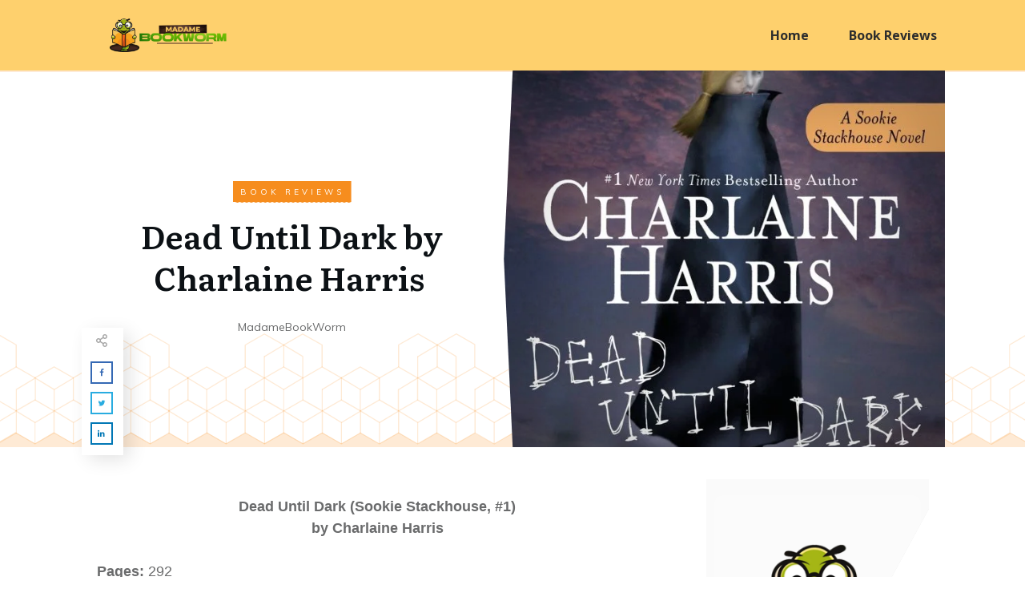

--- FILE ---
content_type: text/html; charset=UTF-8
request_url: https://www.madamebookworm.com/dead-until-dark-by-charlaine-harris/
body_size: 95485
content:
<!doctype html>
<html lang="en-US" >
	<head>
		<link rel="profile" href="https://gmpg.org/xfn/11">
		<meta charset="UTF-8">
		<meta name="viewport" content="width=device-width, initial-scale=1">

				<script type="text/javascript">
			window.flatStyles = window.flatStyles || ''

			window.lightspeedOptimizeStylesheet = function () {
				const currentStylesheet = document.querySelector( '.tcb-lightspeed-style:not([data-ls-optimized])' )

				if ( currentStylesheet ) {
					try {
						if ( currentStylesheet.sheet && currentStylesheet.sheet.cssRules ) {
							if ( window.flatStyles ) {
								if ( this.optimizing ) {
									setTimeout( window.lightspeedOptimizeStylesheet.bind( this ), 24 )
								} else {
									this.optimizing = true;

									let rulesIndex = 0;

									while ( rulesIndex < currentStylesheet.sheet.cssRules.length ) {
										const rule = currentStylesheet.sheet.cssRules[ rulesIndex ]
										/* remove rules that already exist in the page */
										if ( rule.type === CSSRule.STYLE_RULE && window.flatStyles.includes( `${rule.selectorText}{` ) ) {
											currentStylesheet.sheet.deleteRule( rulesIndex )
										} else {
											rulesIndex ++
										}
									}
									/* optimize, mark it such, move to the next file, append the styles we have until now */
									currentStylesheet.setAttribute( 'data-ls-optimized', '1' )

									window.flatStyles += currentStylesheet.innerHTML

									this.optimizing = false
								}
							} else {
								window.flatStyles = currentStylesheet.innerHTML
								currentStylesheet.setAttribute( 'data-ls-optimized', '1' )
							}
						}
					} catch ( error ) {
						console.warn( error )
					}

					if ( currentStylesheet.parentElement.tagName !== 'HEAD' ) {
						/* always make sure that those styles end up in the head */
						const stylesheetID = currentStylesheet.id;
						/**
						 * make sure that there is only one copy of the css
						 * e.g display CSS
						 */
						if ( ( ! stylesheetID || ( stylesheetID && ! document.querySelector( `head #${stylesheetID}` ) ) ) ) {
							document.head.prepend( currentStylesheet )
						} else {
							currentStylesheet.remove();
						}
					}
				}
			}

			window.lightspeedOptimizeFlat = function ( styleSheetElement ) {
				if ( document.querySelectorAll( 'link[href*="thrive_flat.css"]' ).length > 1 ) {
					/* disable this flat if we already have one */
					styleSheetElement.setAttribute( 'disabled', true )
				} else {
					/* if this is the first one, make sure he's in head */
					if ( styleSheetElement.parentElement.tagName !== 'HEAD' ) {
						document.head.append( styleSheetElement )
					}
				}
			}
		</script>
		<style type="text/css" id="tcb-style-base-post-569"  onLoad="typeof window.lightspeedOptimizeStylesheet === 'function' && window.lightspeedOptimizeStylesheet()" class="tcb-lightspeed-style">body:not(.tve_editor_page) .thrv_wrapper.thrv_footer,body:not(.tve_editor_page) .thrv_wrapper.thrv_header{padding:0px;}.tcb-post-content.thrv_wrapper{margin-top:15px;margin-bottom:15px;padding:0px;}#tve_editor .tcb-post-content p{font-size:16px;line-height:1.6em;}.notifications-content-wrapper.tcb-permanently-hidden{display:none !important;}.tcb-permanently-hidden{display:none !important;}.tar-disabled{cursor:default;opacity:0.4;pointer-events:none;}html{text-rendering:auto !important;}html body{text-rendering:auto !important;}.thrv_wrapper{margin-top:20px;margin-bottom:20px;padding:1px;}.thrv_wrapper div{box-sizing:content-box;}p{font-size:1em;}:not(#_s):not(#_s) .tcb-conditional-display-placeholder{position:relative;min-height:var(--tcb-container-height-d,100px) !important;}:not(#_s):not(#_s) .tcb-conditional-display-placeholder.thrv-page-section{box-sizing:border-box;margin:0px;}:not(#_s):not(#_s) .tcb-conditional-display-placeholder.thrv-content-box{box-sizing:border-box;}:not(#_s):not(#_s) .tcb-conditional-display-placeholder .tve-page-section-out,:not(#_s):not(#_s) .tcb-conditional-display-placeholder .tve-content-box-background{box-sizing:border-box;position:absolute;width:100%;height:100%;left:0px;top:0px;overflow:hidden;}.tve_shortcode_rendered p:empty{display:none !important;}.widget{flex:1 1 auto;flex-wrap:wrap;}body:not(.ttb-editor-page) .tcb-post-content::before,body:not(.ttb-editor-page) .tcb-post-content::after{display:none;}@media (max-width:1023px){:not(#_s):not(#_s) .tcb-conditional-display-placeholder{min-height:var(--tcb-container-height-t) !important;}}@media (max-width:767px){html{overflow-x:hidden !important;}html,body{max-width:100vw !important;}body:not(.tcb_show_all_hidden) .tcb-mobile-hidden{display:none !important;}:not(#_s):not(#_s) .tcb-conditional-display-placeholder{min-height:var(--tcb-container-height-m) !important;}}@media screen and (max-device-width:480px){body{text-size-adjust:none;}}</style><link rel='stylesheet' id='tcb-style-base-thrive_template-249'  href='//www.madamebookworm.com/wp-content/uploads/thrive/tcb-base-css-249-1753713483.css' type='text/css' media='all' /><style type="text/css" id="tcb-style-template-thrive_template-249"  onLoad="typeof window.lightspeedOptimizeStylesheet === 'function' && window.lightspeedOptimizeStylesheet()" class="tcb-lightspeed-style">@media (min-width: 300px){.tve-theme-249 #wrapper{--header-background-width: 100%;--footer-background-width: 100%;--top-background-width: 100%;--bottom-background-width: 100%;}.tve-theme-249 .content-section .section-content{padding: 20px 10px !important;}.tve-theme-249 .content-section [data-css="tve-u-16f805e6958"]{margin-top: 0px !important;margin-bottom: 0px !important;}.tve-theme-249 .content-section [data-css="tve-u-1707d7b7baf"] .tve_social_items{font-size: 12px !important;}.tve-theme-249 .content-section [data-css="tve-u-1707d7b7baf"]{margin-bottom: 20px !important;}.tve-theme-249 .main-container{padding: 20px 10px !important;}.tve-theme-249 .top-section [data-css="tve-u-16f8f6dcdd9"]{background-image: none !important;}.tve-theme-249 .top-section [data-css="tve-u-16f8f6e15f2"]{min-height: inherit;margin-left: 0px;padding-top: 0px !important;padding-bottom: 0px !important;}.tve-theme-249 .top-section [data-css="tve-u-16f8f6e15f2"] > .tcb-flex-col > .tcb-col{justify-content: center;min-height: 470px;}.tve-theme-249 .top-section [data-css="tve-u-16f8f6e1f44"]{max-width: 49%;}.tve-theme-249 .top-section [data-css="tve-u-16f8f6e1f4d"]{max-width: 51%;}.tve-theme-249 .top-section [data-css="tve-u-16f8f6e5894"]{margin-top: 0px !important;margin-bottom: 0px !important;}.tve-theme-249 .top-section [data-css="tve-u-16f8f6ead75"]{margin-top: 0px !important;margin-right: 0px !important;z-index: 1 !important;margin-bottom: 0px !important;padding: 0px !important;}.tve-theme-249 .top-section [data-css="tve-u-16f8f6e15f2"] > .tcb-flex-col{padding-left: 0px;}.tve-theme-249 .top-section [data-css="tve-u-16f8f6f2f0e"]{text-align: center;min-height: 470px !important;}.tve-theme-249 .top-section [data-css="tve-u-16f8f714fee"]{clip-path: url("#clip-left-f9b4dea5a13e6");box-shadow: rgba(0,0,0,0.16) 0px 0px 64px 50px inset;background-color: transparent !important;background-size: cover !important;background-position: 50% 50% !important;background-attachment: scroll !important;background-repeat: no-repeat !important;background-image: url("https://www.madamebookworm.com/wp-content/uploads/2025/07/Unearthing-Intrigue-A-Dive-into-The-Fossil-2s-Martian-Mysteries-640x1024.jpg?dynamic_featured=1&size=large") !important;}.tve-theme-249 .top-section [data-css="tve-u-16f8f724a07"]{float: none;max-width: 565px;padding: 0px !important;margin-bottom: 0px !important;margin-left: auto !important;margin-right: auto !important;}:not(#tve) .tve-theme-249 .top-section [data-css="tve-u-16f8f72a5d6"]{padding-top: 0px !important;margin-top: 0px !important;padding-bottom: 0px !important;margin-bottom: 0px !important;font-size: 14px !important;color: var(--tcb-skin-color-5) !important;--tcb-applied-color: var$(--tcb-skin-color-5) !important;}.tve-theme-249 .top-section .section-background{border-top: 2px solid var(--tcb-skin-color-8);border-bottom: 2px solid var(--tcb-skin-color-8);}.tve-theme-249 .top-section .section-content{justify-content: center;display: flex;flex-direction: column;padding: 0px !important;}.tve-theme-249 .top-section [data-css="tve-u-16f8f6ead75"] > .tve-cb{justify-content: center;display: flex;flex-direction: column;}.tve-theme-249 .top-section [data-css="tve-u-16f8f82da57"]{text-align: center;padding: 60px !important;}.tve-theme-249 .top-section [data-css="tve-u-16f8f8b1a91"]{clip-path: url("#clip-bottom-1d63aa7ff763f");background-color: var(--tcb-skin-color-0) !important;}.tve-theme-249 .top-section [data-css="tve-u-16f8f8babac"]{float: none;z-index: 3;top: 0px;left: 0px;padding: 4px 8px !important;margin: 0px auto 15px !important;position: relative !important;}:not(#tve) .tve-theme-249 .top-section .thrv-content-box [data-css="tve-u-16f8f8d4f06"] p,:not(#tve) .tve-theme-249 .top-section .thrv-content-box [data-css="tve-u-16f8f8d4f06"] li,:not(#tve) .tve-theme-249 .top-section .thrv-content-box [data-css="tve-u-16f8f8d4f06"] blockquote,:not(#tve) .tve-theme-249 .top-section .thrv-content-box [data-css="tve-u-16f8f8d4f06"] address,:not(#tve) .tve-theme-249 .top-section .thrv-content-box [data-css="tve-u-16f8f8d4f06"] .tcb-plain-text,:not(#tve) .tve-theme-249 .top-section .thrv-content-box [data-css="tve-u-16f8f8d4f06"] label,:not(#tve) .tve-theme-249 .top-section .thrv-content-box [data-css="tve-u-16f8f8d4f06"] h1,:not(#tve) .tve-theme-249 .top-section .thrv-content-box [data-css="tve-u-16f8f8d4f06"] h2,:not(#tve) .tve-theme-249 .top-section .thrv-content-box [data-css="tve-u-16f8f8d4f06"] h3,:not(#tve) .tve-theme-249 .top-section .thrv-content-box [data-css="tve-u-16f8f8d4f06"] h4,:not(#tve) .tve-theme-249 .top-section .thrv-content-box [data-css="tve-u-16f8f8d4f06"] h5,:not(#tve) .tve-theme-249 .top-section .thrv-content-box [data-css="tve-u-16f8f8d4f06"] h6{color: var(--tve-color,rgb(255,255,255));--tcb-applied-color: rgb(255,255,255);}.tve-theme-249 .top-section [data-css="tve-u-16f8f8d4f06"]{--tve-color: rgb(255,255,255);--tve-text-transform: uppercase;--tve-font-size: 10px;--tve-letter-spacing: 4px;}:not(#tve) .tve-theme-249 .top-section [data-css="tve-u-16f8f8d4f06"] p,:not(#tve) .tve-theme-249 .top-section [data-css="tve-u-16f8f8d4f06"] li,:not(#tve) .tve-theme-249 .top-section [data-css="tve-u-16f8f8d4f06"] blockquote,:not(#tve) .tve-theme-249 .top-section [data-css="tve-u-16f8f8d4f06"] address,:not(#tve) .tve-theme-249 .top-section [data-css="tve-u-16f8f8d4f06"] .tcb-plain-text,:not(#tve) .tve-theme-249 .top-section [data-css="tve-u-16f8f8d4f06"] label,:not(#tve) .tve-theme-249 .top-section [data-css="tve-u-16f8f8d4f06"] h1,:not(#tve) .tve-theme-249 .top-section [data-css="tve-u-16f8f8d4f06"] h2,:not(#tve) .tve-theme-249 .top-section [data-css="tve-u-16f8f8d4f06"] h3,:not(#tve) .tve-theme-249 .top-section [data-css="tve-u-16f8f8d4f06"] h4,:not(#tve) .tve-theme-249 .top-section [data-css="tve-u-16f8f8d4f06"] h5,:not(#tve) .tve-theme-249 .top-section [data-css="tve-u-16f8f8d4f06"] h6{text-transform: var(--tve-text-transform,uppercase);}:not(#tve) .tve-theme-249 .top-section .thrv-content-box [data-css="tve-u-16f8f8d4f06"] p,:not(#tve) .tve-theme-249 .top-section .thrv-content-box [data-css="tve-u-16f8f8d4f06"] li,:not(#tve) .tve-theme-249 .top-section .thrv-content-box [data-css="tve-u-16f8f8d4f06"] blockquote,:not(#tve) .tve-theme-249 .top-section .thrv-content-box [data-css="tve-u-16f8f8d4f06"] address,:not(#tve) .tve-theme-249 .top-section .thrv-content-box [data-css="tve-u-16f8f8d4f06"] .tcb-plain-text,:not(#tve) .tve-theme-249 .top-section .thrv-content-box [data-css="tve-u-16f8f8d4f06"] label{font-size: var(--tve-font-size,10px);}.tve-theme-249 .top-section [data-css="tve-u-16f8f8d4f06"] p,.tve-theme-249 .top-section [data-css="tve-u-16f8f8d4f06"] li,.tve-theme-249 .top-section [data-css="tve-u-16f8f8d4f06"] blockquote,.tve-theme-249 .top-section [data-css="tve-u-16f8f8d4f06"] address,.tve-theme-249 .top-section [data-css="tve-u-16f8f8d4f06"] .tcb-plain-text,.tve-theme-249 .top-section [data-css="tve-u-16f8f8d4f06"] label{letter-spacing: var(--tve-letter-spacing,4px);}.tve-theme-249 .top-section [data-css="tve-u-16f8f9b6c07"]{float: left;z-index: 3;bottom: -10px;left: 2px;position: absolute !important;padding: 8px 2px 2px 10px !important;margin-top: 0px !important;margin-bottom: 0px !important;}.tve-theme-249 .top-section [data-css="tve-u-16f8f9b86e1"] .tve_social_items .tve_s_item{margin-bottom: 10px;display: table;}.tve-theme-249 .top-section [data-css="tve-u-16f8f9b86e1"] .tve_social_items{font-size: 9px !important;}.tve-theme-249 .top-section [data-css="tve-u-16f8f9c03d5"]{box-shadow: rgba(0,0,0,0.12) 8px 6px 23px -1px;background-image: linear-gradient(rgb(255,255,255),rgb(255,255,255)) !important;background-size: auto !important;background-position: 50% 50% !important;background-attachment: scroll !important;background-repeat: no-repeat !important;}.tve-theme-249 .top-section [data-css="tve-u-16f8f9b86e1"]{margin-top: 0px !important;margin-bottom: 0px !important;}.tve-theme-249 .top-section [data-css="tve-u-16f8fa2f6ff"]{font-size: 16px;margin-left: auto;margin-right: auto;width: 16px;height: 16px;margin-top: 0px !important;margin-bottom: 12px !important;padding-right: 11px !important;}:not(#tve) .tve-theme-249 .top-section [data-css="tve-u-16f8fa2f6ff"] > :first-child{color: rgba(0,0,0,0.35);}.tve-theme-249 .top-section [data-css="tve-u-16fa856e905"]{height: 140px;bottom: 0px;fill: var(--tcb-skin-color-8);}.tve-theme-249 .top-section [data-css="tve-u-1711cb7fbbd"]{float: none;max-width: 265px;padding: 0px !important;margin-left: auto !important;margin-right: auto !important;}:not(#tve) .tve-theme-249 .top-section [data-css="tve-u-1713a4e043e"]{color: inherit !important;}:not(#tve) .tve-theme-249 .top-section [data-css="tve-u-1713a4e1f62"]{padding-bottom: 0px !important;margin-bottom: 0px !important;}:not(#tve) .tve-theme-249 .top-section [data-css="tve-u-1713a4e4995"]{padding-bottom: 0px !important;margin-bottom: 0px !important;}.tve-theme-249 .top-section [data-css="tve-u-16f8f8babac"] > .tve-cb{justify-content: center;display: flex;flex-direction: column;}.tve-theme-249 .content-section [data-css="tve-u-1746d000543"] > .tcb-flex-col{padding-left: 0px;}.tve-theme-249 .content-section [data-css="tve-u-1746d000543"]{margin-left: 0px;padding-top: 0px !important;padding-bottom: 0px !important;}.tve-theme-249 .content-section [data-css="tve-u-1746d000541"]{margin-top: 0px !important;margin-bottom: 0px !important;}.tve-theme-249 .content-section [data-css="tve-u-1732e80c249"]{margin-top: 0px !important;margin-bottom: 40px !important;}.tve-theme-249 .content-section [data-css="tve-u-1746d000544"] .tcb-button-link{letter-spacing: var(--tve-letter-spacing,2px);border-radius: 0px;overflow: hidden;background-image: linear-gradient(rgb(248,248,248),rgb(248,248,248)) !important;--tve-applied-background-image: linear-gradient(rgb(248,248,248),rgb(248,248,248)) !important;background-size: auto !important;background-attachment: scroll !important;padding: 20px 40px !important;background-position: 50% 50% !important;background-repeat: no-repeat !important;background-color: transparent !important;--tve-applied-background-color: transparent !important;}.tve-theme-249 .content-section [data-css="tve-u-1746d000544"] .tcb-button-link span{color: rgb(255,255,255);--tcb-applied-color: #fff;}:not(#tve) .tve-theme-249 .content-section [data-css="tve-u-1746d000544"] .tcb-button-link{font-size: var(--tve-font-size,16px) !important;}.tve-theme-249 .content-section [data-css="tve-u-1746d000544"]{--tve-font-size: 16px;--tcb-local-color-62516: var(--tcb-local-color-c162b);--tve-color: rgb(156,156,156);--tve-applied---tve-color: rgb(156,156,156);--tve-letter-spacing: 2px;display: block;width: 30%;--tcb-local-color-c162b: var(--tcb-skin-color-0);min-width: 100% !important;margin-top: 0px !important;margin-bottom: 0px !important;}:not(#tve) .tve-theme-249 .content-section [data-css="tve-u-1746d000544"] .tcb-button-link span{color: var(--tve-color,rgb(156,156,156));--tve-applied-color: var$(--tve-color,rgb(156,156,156));--tcb-applied-color: rgb(156,156,156);}.tve-theme-249 .content-section [data-css="tve-u-1746d000545"]{--tcb-local-color-icon: rgb(144,150,175);--tcb-local-color-var: rgb(144,150,175);--tve-icon-size: 14px;font-size: 14px;width: 14px;height: 14px;border: 1px solid rgb(222,222,222);--tve-applied-border: 1px solid rgb(222,222,222);border-radius: 100px;overflow: hidden;padding: 10px !important;}.tve-theme-249 .content-section [data-css="tve-u-1746d000546"] .tcb-button-link{letter-spacing: var(--tve-letter-spacing,2px);border-radius: 0px;overflow: hidden;background-image: linear-gradient(rgb(248,248,248),rgb(248,248,248)) !important;--tve-applied-background-image: linear-gradient(rgb(248,248,248),rgb(248,248,248)) !important;background-size: auto !important;background-attachment: scroll !important;padding: 20px 40px !important;background-position: 50% 50% !important;background-repeat: no-repeat !important;background-color: transparent !important;--tve-applied-background-color: transparent !important;}.tve-theme-249 .content-section [data-css="tve-u-1746d000546"] .tcb-button-link span{color: rgb(255,255,255);--tcb-applied-color: #fff;}:not(#tve) .tve-theme-249 .content-section [data-css="tve-u-1746d000546"] .tcb-button-link{font-size: var(--tve-font-size,16px) !important;}.tve-theme-249 .content-section [data-css="tve-u-1746d000546"]{--tve-font-size: 16px;--tcb-local-color-62516: var(--tcb-local-color-c162b);--tve-color: rgb(156,156,156);--tve-applied---tve-color: rgb(156,156,156);--tve-letter-spacing: 2px;display: block;width: 30%;--tcb-local-color-c162b: var(--tcb-skin-color-0);min-width: 100% !important;margin-top: 0px !important;margin-bottom: 0px !important;}:not(#tve) .tve-theme-249 .content-section [data-css="tve-u-1746d000546"] .tcb-button-link span{color: var(--tve-color,rgb(156,156,156));--tve-applied-color: var$(--tve-color,rgb(156,156,156));--tcb-applied-color: rgb(156,156,156);}.tve-theme-249 .content-section [data-css="tve-u-1746d000547"]{--tcb-local-color-icon: rgb(144,150,175);--tcb-local-color-var: rgb(144,150,175);--tve-icon-size: 14px;font-size: 14px;width: 14px;height: 14px;border: 1px solid rgb(222,222,222);--tve-applied-border: 1px solid rgb(222,222,222);border-radius: 100px;overflow: hidden;padding: 10px !important;}.tve-theme-249 .content-section [data-css="tve-u-1746d000543"] > .tcb-flex-col > .tcb-col{justify-content: center;}.tve-theme-249 .bottom-section .section-background{clip-path: url("#clip-bottom-6e0e5c2414734");background-image: linear-gradient(var(--tcb-skin-color-9),var(--tcb-skin-color-9)) !important;background-size: auto !important;background-position: 50% 50% !important;background-attachment: scroll !important;background-repeat: no-repeat !important;}.tve-theme-249 .bottom-section .section-content{display: flex;justify-content: center;flex-direction: column;--tve-color: var(--tcb-skin-color-4);min-height: 446px !important;padding: 40px 20px !important;}.tve-theme-249 .bottom-section{margin-top: 0px !important;}.tve-theme-249 .bottom-section [data-css="tve-u-1706843b853"]{margin-bottom: 20px !important;}:not(#tve) .tve-theme-249 .bottom-section [data-css="tve-u-1746da0142a"]{padding-bottom: 0px !important;margin-bottom: 0px !important;}.tve-theme-249 .bottom-section [data-css="tve-u-1746dace6d7"] .tcb-button-link{letter-spacing: var(--tve-letter-spacing,2px);box-shadow: rgba(0,0,0,0.2) 0px 2px 6px 0px;background-color: var(--tcb-local-color-57caf) !important;padding: 18px !important;}:not(#tve) .tve-theme-249 .bottom-section [data-css="tve-u-1746dace6d7"] .tcb-button-link span{font-weight: var(--tve-font-weight,var(--g-bold-weight,bold));}.tve-theme-249 .bottom-section [data-css="tve-u-1746dace6d7"]{--tve-font-weight: var(--g-bold-weight,bold);--tve-letter-spacing: 2px;--tcb-local-color-85291: rgb(19,114,211);--tcb-local-color-57caf: var(--tcb-local-color-d5091);}.tve-theme-249 .bottom-section [data-css="tve-u-1746dace738"]{--tcb-local-color-bcd13: var(--tcb-local-color-d5091);--form-color: --tcb-skin-color-0;float: none;--tcb-local-color-d5091: var(--tcb-skin-color-0);max-width: 600px !important;margin-left: auto !important;margin-right: auto !important;}.tve-theme-249 .bottom-section #lg-ketxf0vr .tve-form-button.tve-color-set{--tcb-local-color-3e1f8: rgb(47,138,229);--tcb-local-color-55dc4: rgb(47,138,229);--tcb-local-color-34f05: var(--tcb-local-color-d5091);--tcb-local-color-57caf: var(--tcb-local-color-d5091);}.tve-theme-249 .bottom-section #lg-ketxf0vr .tve-form-button{--tve-letter-spacing: 4px;--tve-text-transform: uppercase;--tve-font-size: 12px;--tve-color: rgb(255,255,255);--tve-applied---tve-color: rgb(255,255,255);float: left;z-index: 3;position: relative;display: block;max-width: 390px;width: 390px;--tcb-local-color-3e1f8: rgb(47,138,229) !important;margin-top: 14px !important;--tcb-local-color-34f05: rgb(241,94,100) !important;margin-bottom: 14px !important;}:not(#tve) .tve-theme-249 .bottom-section #lg-ketxf0vr .tve_lg_regular_input:not(.tcb-excluded-from-group-item) input,:not(#tve) .tve-theme-249 .bottom-section #lg-ketxf0vr .tve_lg_regular_input:not(.tcb-excluded-from-group-item) textarea{border: 1px solid rgba(0,0,0,0.45);--tve-applied-border: 1px solid rgba(0,0,0,0.45);background-color: transparent !important;--tve-applied-background-color: transparent !important;margin-bottom: -1px !important;margin-top: 0px !important;padding: 18px !important;}:not(#tve) .tve-theme-249 .bottom-section #lg-ketxf0vr .tve_lg_regular_input:not(.tcb-excluded-from-group-item) input,:not(#tve) .tve-theme-249 .bottom-section #lg-ketxf0vr .tve_lg_regular_input:not(.tcb-excluded-from-group-item) textarea,:not(#tve) .tve-theme-249 .bottom-section #lg-ketxf0vr .tve_lg_regular_input:not(.tcb-excluded-from-group-item) ::placeholder{font-weight: var(--tve-font-weight,var(--g-regular-weight,normal));font-family: var(--tve-font-family,Arial,Helvetica,sans-serif);font-size: var(--tve-font-size,14px);letter-spacing: var(--tve-letter-spacing,1px);--tcb-applied-color: rgb(85,85,85);color: var(--tve-color,rgb(85,85,85));--tve-applied-color: var$(--tve-color,rgb(85,85,85));}.tve-theme-249 .bottom-section #lg-ketxf0vr .tve_lg_regular_input:not(.tcb-excluded-from-group-item){--tve-font-weight: var(--g-regular-weight,normal);--tve-font-family: Arial,Helvetica,sans-serif;--tve-font-size: 14px;--tve-letter-spacing: 1px;--tve-color: rgb(85,85,85);--tve-applied---tve-color: rgb(85,85,85);}.tve-theme-249 .bottom-section #lg-ketxf0vr .tve-form-button .tcb-button-link{border-radius: 0px;overflow: hidden;letter-spacing: var(--tve-letter-spacing,4px);background-color: var(--tcb-local-color-d5091) !important;--tve-applied-background-color: var$(--tcb-local-color-d5091) !important;padding-top: 20px !important;padding-bottom: 20px !important;}:not(#tve) .tve-theme-249 .bottom-section #lg-ketxf0vr .tve-form-button .tcb-button-link span{text-transform: var(--tve-text-transform,uppercase);color: var(--tve-color,rgb(255,255,255));--tve-applied-color: var$(--tve-color,rgb(255,255,255));--tcb-applied-color: rgb(255,255,255);}:not(#tve) .tve-theme-249 .bottom-section #lg-ketxf0vr .tve-form-button .tcb-button-link{font-size: var(--tve-font-size,12px) !important;}.tve-theme-249 .bottom-section #lg-ketxf0vr .tve_lg_regular_input:not(.tcb-excluded-from-group-item) input,.tve-theme-249 .bottom-section #lg-ketxf0vr .tve_lg_regular_input:not(.tcb-excluded-from-group-item) textarea{padding-left: 15px !important;padding-bottom: 10px !important;}:not(#tve) .tve-theme-249 .bottom-section #lg-ketxf0vr .tve_lg_regular_input:not(.tcb-excluded-from-group-item){margin-bottom: 14px !important;margin-top: 14px !important;}.thrive-section-340 .tcb-post-list[data-css="tve-u-18e8c1e99cb"] .post-wrapper.thrv_wrapper:nth-child(n+2){margin-top: 50px !important;}.thrive-section-340 .tcb-post-list[data-css="tve-u-18e8c1e99cb"] .post-wrapper.thrv_wrapper:not(:nth-child(n+2)){margin-top: 0px !important;}.thrive-section-340 .tcb-post-list[data-css="tve-u-18e8c1e99cb"] .post-wrapper.thrv_wrapper:not(:nth-child(n)){margin-right: 17px !important;}.thrive-section-340 .tcb-post-list[data-css="tve-u-18e8c1e99cb"] .post-wrapper.thrv_wrapper:nth-child(n){margin-right: 0px !important;}.thrive-section-340 .section-content p,.thrive-section-340 .section-content li,.thrive-section-340 .section-content label,.thrive-section-340 .section-content .tcb-plain-text{font-weight: 600 !important;}.thrive-section-340 .section-content p,.thrive-section-340 .section-content li,.thrive-section-340 .section-content label,.thrive-section-340 .section-content .tcb-plain-text,.thrive-section-340 .section-content h1,.thrive-section-340 .section-content h2,.thrive-section-340 .section-content h3,.thrive-section-340 .section-content h4,.thrive-section-340 .section-content h5,.thrive-section-340 .section-content h6{font-family: Muli;}.thrive-section-340 .section-content{--g-regular-weight: 400;--g-bold-weight: 600;padding: 20px 10px 10px !important;}.thrive-section-340 [data-css="tve-u-187b4de8c87"]{margin-bottom: 0px !important;}.thrive-section-340 [data-css="tve-u-187b4de8c74"]{max-width: 1100px;min-width: auto;}.thrive-section-340 [data-css="tve-u-187b4de8c7e"]{margin-bottom: 20px !important;}.thrive-section-340 [data-css="tve-u-187b4de8c75"]{border-radius: 10px;overflow: hidden;margin-bottom: 20px !important;margin-top: 0px !important;background-color: transparent !important;}.thrive-section-340 [data-css="tve-u-187b4de8c73"]{clip-path: url("#clip-bottom-a99ce1b161e56");background-color: var(--tcb-local-color-4f1cc,rgb(230,230,230)) !important;background-image: linear-gradient(rgba(255,255,255,0.8),rgba(255,255,255,0.8)) !important;background-size: auto !important;background-position: 50% 50% !important;background-attachment: scroll !important;background-repeat: no-repeat !important;}.thrive-section-340 [data-css="tve-u-187b4de8c76"] > .tcb-flex-col > .tcb-col{justify-content: center;}.thrive-section-340 [data-css="tve-u-187b4de8c7d"]{background-color: rgba(255,255,255,0.1) !important;padding: 12% 5% !important;background-image: none !important;}.thrive-section-340 [data-css="tve-u-187b4de8c76"] > .tcb-flex-col{padding-left: 0px;}.thrive-section-340 [data-css="tve-u-187b4de8c76"]{margin-left: 0px;padding: 0px !important;}:not(#tve) .thrive-section-340 [data-css="tve-u-187b4de8c7f"]{padding-bottom: 0px !important;margin-bottom: 0px !important;line-height: 1em !important;}.thrive-section-340 [data-css="tve-u-187b4de8c80"]{color: var(--tcb-local-color-0027b,rgb(47,138,231)) !important;}.thrive-section-340 [data-css="tve-u-187b4de8c72"]{border-bottom: none;--tcb-local-color-d63d5: var(--tcb-skin-color-16);--tcb-local-related-d63d5: --tcb-skin-color-16;--tcb-local-default-d63d5: rgb(90,93,96);--tcb-local-color-4f1cc: var(--tcb-skin-color-14);--tcb-local-related-4f1cc: --tcb-skin-color-14;--tcb-local-default-4f1cc: rgb(230,230,230);--tcb-local-color-0027b: var(--tcb-skin-color-0);--tcb-local-related-0027b: --tcb-skin-color-0;--tcb-local-default-0027b: rgb(47,138,231);padding: 20px 10px !important;margin-bottom: 20px !important;}.thrive-section-340 [data-css="tve-u-187b4de8c72"] .tve-page-section-in{display: block;}:not(#tve) .thrive-section-340 [data-css="tve-u-187b4de8c88"]{padding-top: 0px !important;margin-top: 0px !important;padding-bottom: 0px !important;margin-bottom: 0px !important;}.thrive-section-340 [data-css="tve-u-187b4e02197"]{width: 100%;}.thrive-section-340 .tcb-post-list[data-css="tve-u-18e8c1e99cb"] .post-wrapper.thrv_wrapper{width: calc(100% + 0px);padding: 0px;}.thrive-section-340 [data-css="tve-u-18e8c1e99cb"]{padding: 0px;--tve-gallery-horizontal-space: 30px !important;}.thrive-section-340 [data-css="tve-u-18e8c1e99cb"].tcb-post-list [data-css="tve-u-18e8c1e99da"]{--tve-border-radius: 100px;border-radius: 100px;overflow: hidden;--tve-border-width: 18px;box-shadow: rgb(255,255,255) 0px 0px 0px 13px;--tve-applied-box-shadow: 0px 0px 0px 13px rgb(255,255,255);background-image: url("https://www.madamebookworm.com/wp-content/uploads/2023/05/Speak-200x300.jpg?dynamic_featured=1&size=thumbnail") !important;background-size: cover !important;background-position: 50% 50% !important;background-attachment: scroll !important;background-repeat: no-repeat !important;--background-image: url("https://www.madamebookworm.com/wp-content/uploads/2023/05/Speak-200x300.jpg?dynamic_featured=1&size=medium") !important;--background-size: cover !important;--background-position: 50% 50% !important;--background-attachment: scroll !important;--background-repeat: no-repeat !important;--tve-applied-background-image: url("https://www.madamebookworm.com/wp-content/uploads/2023/05/Speak-200x300.jpg?dynamic_featured=1&size=medium") !important;background-color: rgb(255,255,255) !important;--background-color: rgb(255,255,255) !important;--tve-applied-background-color: rgb(255,255,255) !important;border: none !important;--tve-applied-border: none !important;}.thrive-section-340 [data-css="tve-u-18e8c1e99cb"].tcb-post-list [data-css="tve-u-18e8c1e99d9"]{width: 100px;--tve-alignment: center;float: none;padding: 1px !important;margin: -63px auto 0px !important;--tve-applied-width: 100px !important;}.thrive-section-340 [data-css="tve-u-18e8c1e99cb"].tcb-post-list .thrv-content-box [data-css="tve-u-18e8c1e99db"]{height: 100px !important;--tve-applied-height: 100px !important;}.thrive-section-340 [data-css="tve-u-18e8c1e99cb"].tcb-post-list [data-css="tve-u-18e8c1e99d0"]{background-image: linear-gradient(rgb(242,244,247),rgb(242,244,247)) !important;background-size: auto !important;background-position: 50% 50% !important;background-attachment: scroll !important;background-repeat: no-repeat !important;--background-image: linear-gradient(rgb(242,244,247),rgb(242,244,247)) !important;--background-size: auto auto !important;--background-position: 50% 50% !important;--background-attachment: scroll !important;--background-repeat: no-repeat !important;--tve-applied-background-image: linear-gradient(rgb(242,244,247),rgb(242,244,247)) !important;}.thrive-section-340 [data-css="tve-u-18e8c1e99cb"].tcb-post-list [data-css="tve-u-18e8c1e99cf"]{max-width: unset;padding-bottom: 50px !important;padding-top: 0px !important;margin-top: 0px !important;--tve-applied-max-width: unset !important;}:not(#tve) .thrive-section-340 [data-css="tve-u-18e8c1e99cb"].tcb-post-list [data-css="tve-u-18e8c1e99d3"]{letter-spacing: 1px;padding-top: 0px !important;margin-top: 0px !important;padding-bottom: 0px !important;margin-bottom: 0px !important;text-transform: uppercase !important;font-size: 9px !important;color: rgb(255,255,255) !important;--tcb-applied-color: rgb(255,255,255) !important;--tve-applied-color: rgb(255,255,255) !important;font-family: inherit !important;font-weight: var(--g-regular-weight,normal) !important;line-height: 1.2em !important;}:not(#tve) .thrive-section-340 [data-css="tve-u-18e8c1e99cb"].tcb-post-list [data-css="tve-u-18e8c1e99d5"]{text-decoration-line: none !important;--eff: none !important;text-decoration-color: var(--eff-color,currentColor) !important;background-color: initial !important;--tve-applied-background-color: initial !important;}.thrive-section-340 [data-css="tve-u-18e8c1e99cb"].tcb-post-list [data-css="tve-u-18e8c1e99d2"]{max-width: 65%;float: none;z-index: 3;position: relative;--tve-alignment: center;background-image: none !important;--background-image: none !important;--tve-applied-background-image: none !important;--tve-applied-max-width: 65% !important;margin-bottom: 15px !important;padding-top: 5px !important;padding-bottom: 3px !important;background-color: rgb(0,143,255) !important;--background-color: rgb(0,143,255) !important;--tve-applied-background-color: rgb(0,143,255) !important;margin-left: auto !important;margin-right: auto !important;}:not(#tve) .thrive-section-340 [data-css="tve-u-18e8c1e99cb"].tcb-post-list [data-css="tve-u-18e8c1e99d7"]{font-size: 20px !important;padding-top: 0px !important;margin-top: 0px !important;padding-bottom: 0px !important;margin-bottom: 0px !important;}.thrive-section-340 [data-css="tve-u-18e8c1e99cb"].tcb-post-list [data-css="tve-u-18e8c1e99d6"]{margin-bottom: 20px !important;}:not(#tve) .thrive-section-340 [data-css="tve-u-18e8c1e99cb"].tcb-post-list [data-css="tve-u-18e8c1e99d5"]:hover{color: rgba(255,255,255,0.8) !important;--tve-applied-color: rgba(255,255,255,0.8) !important;}.thrive-section-340 [data-css="tve-u-18e8c1e99cb"].tcb-post-list .post-wrapper{border: 1px solid rgb(236,236,236);--tve-applied-border: 1px solid rgb(236,236,236);}.thrive-section-340 [data-css="tve-u-18e8c1e99cb"].tcb-post-list [data-css="tve-u-18e8c1e99dc"]{font-size: 20px;margin-left: auto;margin-right: auto;--tcb-local-color-icon: rgb(213,213,213);--tcb-local-color-var: rgb(213,213,213);--tve-icon-size: 20px;width: 20px;height: 20px;--tcb-icon-rotation-angle: 180deg;margin-bottom: -16px !important;background-image: linear-gradient(rgb(255,255,255),rgb(255,255,255)) !important;background-size: auto !important;background-position: 50% 50% !important;background-attachment: scroll !important;background-repeat: no-repeat !important;--background-image: linear-gradient(rgb(255,255,255),rgb(255,255,255)) !important;--background-size: auto auto !important;--background-position: 50% 50% !important;--background-attachment: scroll !important;--background-repeat: no-repeat !important;--tve-applied-background-image: linear-gradient(rgb(255,255,255),rgb(255,255,255)) !important;padding: 5px 10px !important;margin-top: 25px !important;}:not(#tve) .thrive-section-340 [data-css="tve-u-18e8c1e99cb"].tcb-post-list [data-css="tve-u-18e8c1e99dc"] > :first-child{color: rgb(213,213,213);--tve-applied-color: rgb(213,213,213);}:not(#tve) .thrive-section-340 [data-css="tve-u-18e8c1e99cb"].tcb-post-list [data-css="tve-u-18e8c1e99dc"]:hover{--tcb-local-color-icon: rgb(89,145,254) !important;--tcb-local-color-var: rgb(89,145,254) !important;}:not(#tve) .thrive-section-340 [data-css="tve-u-18e8c1e99cb"].tcb-post-list [data-css="tve-u-18e8c1e99dc"]:hover > :first-child{color: rgb(89,145,254) !important;--tve-applied-color: rgb(89,145,254) !important;}.thrive-section-340 [data-css="tve-u-18e8c1e99cb"].tcb-post-list .thrv-content-box [data-css="tve-u-18e8c1e99d1"]{min-height: 140px !important;--tve-applied-min-height: 140px !important;}:not(#tve) .thrive-section-340 [data-css="tve-u-18e8c1e99cb"].tcb-post-list [data-css="tve-u-18e8c1e99d8"]{text-decoration-line: none !important;--eff: none !important;text-decoration-color: var(--eff-color,currentColor) !important;}:not(#tve) .thrive-section-340 [data-css="tve-u-18e8c1e99cb"].tcb-post-list [data-css="tve-u-18e8c1e99d8"]:hover{text-decoration-line: underline !important;--eff: thin !important;text-decoration-color: var(--eff-color,currentColor) !important;}.thrive-section-340 .tcb-post-list[data-css="tve-u-18e8c1e99cb"] .post-wrapper.thrv_wrapper:nth-child(n+2){margin-top: 50px !important;}.thrive-section-340 .tcb-post-list[data-css="tve-u-18e8c1e99cb"] .post-wrapper.thrv_wrapper:not(:nth-child(n+2)){margin-top: 0px !important;}.thrive-section-340 .tcb-post-list[data-css="tve-u-18e8c1e99cb"] .post-wrapper.thrv_wrapper:not(:nth-child(n)){margin-right: 17px !important;}.thrive-section-340 .tcb-post-list[data-css="tve-u-18e8c1e99cb"] .post-wrapper.thrv_wrapper:nth-child(n){margin-right: 0px !important;}.thrive-section-340 [data-css="tve-u-198517792b2"]{clip-path: url("#clip-bottom-a99ce1b161e56");background-color: var(--tcb-local-color-4f1cc,rgb(230,230,230)) !important;background-image: linear-gradient(rgba(255,255,255,0.8),rgba(255,255,255,0.8)) !important;background-size: auto !important;background-position: 50% 50% !important;background-attachment: scroll !important;background-repeat: no-repeat !important;--background-image: linear-gradient(rgba(255,255,255,0.8),rgba(255,255,255,0.8)) !important;--background-size: auto !important;--background-position: 50% 50% !important;--background-attachment: scroll !important;--background-repeat: no-repeat !important;--tve-applied-background-image: linear-gradient(rgba(255,255,255,0.8),rgba(255,255,255,0.8)) !important;}.thrive-section-340 [data-css="tve-u-198517792b5"]{max-width: 1100px;min-width: auto;}.thrive-section-340 [data-css="tve-u-198517792e0"]{border-bottom: none;--tcb-local-color-d63d5: var(--tcb-skin-color-16);--tcb-local-related-d63d5: --tcb-skin-color-16;--tcb-local-default-d63d5: rgb(90,93,96);--tcb-local-color-4f1cc: var(--tcb-skin-color-14);--tcb-local-related-4f1cc: --tcb-skin-color-14;--tcb-local-default-4f1cc: rgb(230,230,230);--tcb-local-color-0027b: var(--tcb-skin-color-0);--tcb-local-related-0027b: --tcb-skin-color-0;--tcb-local-default-0027b: rgb(47,138,231);padding: 20px 10px !important;margin-top: 0px !important;margin-bottom: 0px !important;}.thrive-section-340 [data-css="tve-u-198517792e0"] .tve-page-section-in{display: block;}.thrive-section-340 [data-css="tve-u-19851787d47"]{clip-path: url("#clip-bottom-a99ce1b161e56");background-color: var(--tcb-local-color-4f1cc,rgb(230,230,230)) !important;background-image: linear-gradient(rgba(255,255,255,0.8),rgba(255,255,255,0.8)) !important;background-size: auto !important;background-position: 50% 50% !important;background-attachment: scroll !important;background-repeat: no-repeat !important;--background-image: linear-gradient(rgba(255,255,255,0.8),rgba(255,255,255,0.8)) !important;--background-size: auto !important;--background-position: 50% 50% !important;--background-attachment: scroll !important;--background-repeat: no-repeat !important;--tve-applied-background-image: linear-gradient(rgba(255,255,255,0.8),rgba(255,255,255,0.8)) !important;}.thrive-section-340 [data-css="tve-u-19851787d49"]{max-width: 1100px;min-width: auto;}.thrive-section-340 [data-css="tve-u-19851787d52"]{border-bottom: none;--tcb-local-color-d63d5: var(--tcb-skin-color-16);--tcb-local-related-d63d5: --tcb-skin-color-16;--tcb-local-default-d63d5: rgb(90,93,96);--tcb-local-color-4f1cc: var(--tcb-skin-color-14);--tcb-local-related-4f1cc: --tcb-skin-color-14;--tcb-local-default-4f1cc: rgb(230,230,230);--tcb-local-color-0027b: var(--tcb-skin-color-0);--tcb-local-related-0027b: --tcb-skin-color-0;--tcb-local-default-0027b: rgb(47,138,231);padding: 20px 10px !important;margin-top: 0px !important;}.thrive-section-340 [data-css="tve-u-19851787d52"] .tve-page-section-in{display: block;}}@media (max-width: 1023px){.tve-theme-249 .content-section .section-content{padding: 20px !important;}.tve-theme-249 .content-section [data-css="tve-u-16f805e6958"]{margin-top: 0px !important;margin-bottom: 0px !important;}:not(#layout) .tve-theme-249 .main-container{flex-wrap: wrap;}:not(#layout) .tve-theme-249 .main-container div.main-columns-separator{width: 100%;}.tve-theme-249 .main-container{padding-left: 20px !important;padding-right: 20px !important;}.tve-theme-249 .top-section [data-css="tve-u-16f8f6f2f0e"]{min-height: 260px !important;}:not(#tve) .tve-theme-249 .top-section [data-css="tve-u-16f8f95211a"]{font-size: 26px !important;}:not(#tve) .tve-theme-249 .top-section [data-css="tve-u-16f8f72a5d6"]{font-size: 12px !important;}.tve-theme-249 .top-section [data-css="tve-u-16f8f82da57"]{padding: 40px !important;}.tve-theme-249 .top-section [data-css="tve-u-16f8f9b6c07"]{left: 0px;bottom: 0px;padding: 8px 0px 0px 8px !important;}.tve-theme-249 .top-section [data-css="tve-u-16f8f6e1f44"]{max-width: 56.6%;}.tve-theme-249 .top-section [data-css="tve-u-16f8f6e1f4d"]{max-width: 43.4%;}.tve-theme-249 .top-section [data-css="tve-u-16f8f6e15f2"]{flex-flow: row-reverse wrap-reverse !important;}.tve-theme-249 .top-section [data-css="tve-u-16f8f6e15f2"] .tcb-flex-col{flex-basis: 420px !important;}.tve-theme-249 .top-section [data-css="tve-u-16f8f6ead75"]{margin-left: 0px !important;padding: 0px !important;}.tve-theme-249 .top-section [data-css="tve-u-16f8f714fee"]{clip-path: url("#clip-tablet-left-f9b4dea5a13e6");background-size: cover !important;background-position: 50% 50% !important;background-attachment: scroll !important;background-repeat: no-repeat !important;background-image: url("https://www.madamebookworm.com/wp-content/uploads/2025/07/Unearthing-Intrigue-A-Dive-into-The-Fossil-2s-Martian-Mysteries-640x1024.jpg?dynamic_featured=1&size=large") !important;}.tve-theme-249 .top-section [data-css="tve-u-16f8f724a07"]{max-width: 475px;float: none;margin-left: auto !important;margin-right: auto !important;}.tve-theme-249 .top-section [data-css="tve-u-16f8f6e15f2"] > .tcb-flex-col > .tcb-col{min-height: 260px;}.tve-theme-249 .top-section .section-content{min-height: 1px !important;padding-top: 0px !important;padding-bottom: 0px !important;}.tve-theme-249 .top-section [data-css="tve-u-16fa856e905"]{height: 72px;}.tve-theme-249 .top-section [data-css="tve-u-1711cb7fbbd"]{float: none;margin-left: auto !important;margin-right: auto !important;}.tve-theme-249 .top-section [data-css="tve-u-16f8f8babac"]{max-width: 435px;float: none;margin-left: auto !important;margin-right: auto !important;}.tve-theme-249 .content-section [data-css="tve-u-1746d000544"]{display: block;max-width: 41%;width: 41%;}.tve-theme-249 .content-section [data-css="tve-u-1746d000546"]{display: block;max-width: 41%;width: 41%;}.tve-theme-249 .bottom-section .section-content{min-height: 240px !important;padding: 40px !important;}.tve-theme-249 .bottom-section #lg-ketxf0vr .tve-form-button{max-width: 390px;}.tve-theme-249 .bottom-section [data-css="tve-u-1746dace738"]{max-width: 100% !important;}.thrive-section-340 .tcb-post-list[data-css="tve-u-18e8c1e99cb"] .post-wrapper.thrv_wrapper:nth-child(n+4){margin-top: 40px !important;}.thrive-section-340 .tcb-post-list[data-css="tve-u-18e8c1e99cb"] .post-wrapper.thrv_wrapper:not(:nth-child(n+4)){margin-top: 0px !important;}.thrive-section-340 .section-content{padding: 20px !important;}.thrive-section-340 [data-css="tve-u-187b4de8c72"]{padding: 40px !important;}.thrive-section-340 [data-css="tve-u-187b4de8c75"]{float: none;max-width: 70%;margin-bottom: 20px !important;margin-left: auto !important;margin-right: auto !important;}.thrive-section-340 [data-css="tve-u-187b4de8c7d"]{padding: 30px 0% 0% !important;}.thrive-section-340 [data-css="tve-u-187b4de8c76"]{flex-wrap: wrap !important;}.thrive-section-340 [data-css="tve-u-187b4de8c76"] .tcb-flex-col{flex-basis: 400px !important;}.thrive-section-340 .tcb-post-list[data-css="tve-u-18e8c1e99cb"] .post-wrapper.thrv_wrapper{width: calc(33.3333% - 13.3333px);padding: 0px;}.thrive-section-340 [data-css="tve-u-18e8c1e99cb"]{padding: 0px;}.thrive-section-340 .tcb-post-list[data-css="tve-u-18e8c1e99cb"] .post-wrapper.thrv_wrapper:nth-child(n+4){margin-top: 40px !important;}.thrive-section-340 .tcb-post-list[data-css="tve-u-18e8c1e99cb"] .post-wrapper.thrv_wrapper:not(:nth-child(n+4)){margin-top: 0px !important;}.thrive-section-340 [data-css="tve-u-18e8c1e99cb"].tcb-post-list [data-css="tve-u-18e8c1e99d2"]{max-width: 67%;--tve-applied-max-width: 67% !important;}.thrive-section-340 [data-css="tve-u-198517792e0"]{padding: 40px !important;}.thrive-section-340 [data-css="tve-u-19851787d52"]{padding: 40px !important;}}@media (max-width: 767px){.tve-theme-249 .content-section [data-css="tve-u-16f805e6958"]{margin-top: 0px !important;}.tve-theme-249 .content-section .section-content{padding-left: 10px !important;padding-right: 10px !important;}.tve-theme-249 .main-container{padding: 10px !important;}.tve-theme-249 .top-section [data-css="tve-u-16f8f714fee"]{clip-path: url("#clip-mobile-left-f9b4dea5a13e6");}.tve-theme-249 .top-section [data-css="tve-u-16f8f6f2f0e"]{min-height: 180px !important;}.tve-theme-249 .top-section [data-css="tve-u-16f8f6e15f2"]{flex-flow: row-reverse wrap-reverse !important;}.tve-theme-249 .top-section [data-css="tve-u-16f8f724a07"]{max-width: 100%;margin-bottom: 0px !important;}.tve-theme-249 .top-section [data-css="tve-u-16f8f9b6c07"]{float: right;z-index: 3;position: relative;bottom: 0px;left: 0px;}.tve-theme-249 .top-section [data-css="tve-u-16f8f6ead75"]{padding-left: 0px !important;padding-right: 0px !important;}.tve-theme-249 .top-section [data-css="tve-u-16f8f6e15f2"] > .tcb-flex-col > .tcb-col{min-height: 180px;}.tve-theme-249 .top-section [data-css="tve-u-16f8f82da57"]{padding-left: 20px !important;padding-right: 20px !important;}.tve-theme-249 .top-section [data-css="tve-u-16fa856e905"]{height: 34px;}.tve-theme-249 .top-section .section-content{padding-top: 0px !important;padding-bottom: 0px !important;}.tve-theme-249 .top-section [data-css="tve-u-16f8f8babac"]{max-width: 100%;float: none;margin-left: auto !important;margin-right: auto !important;}:not(#tve) .tve-theme-249 .top-section [data-css="tve-u-1713a4e4995"]{letter-spacing: 2px;}.tve-theme-249 .content-section [data-css="tve-u-1746d000544"]{display: block;max-width: 100%;width: 100%;min-width: 0px !important;margin-left: auto !important;margin-right: auto !important;}.tve-theme-249 .content-section [data-css="tve-u-1746d000546"]{display: block;max-width: 100%;width: 100%;min-width: 0px !important;margin-left: auto !important;margin-right: auto !important;}.tve-theme-249 .content-section [data-css="tve-u-1707d7b7baf"]{margin-top: 0px !important;}.tve-theme-249 .content-section [data-css="tve-u-1707d7b7baf"] .tve_social_items{font-size: 11px !important;}.tve-theme-249 .bottom-section .section-content{padding: 20px !important;}.tve-theme-249 .bottom-section .section-background{clip-path: url("#clip-mobile-bottom-6e0e5c2414734");background-image: linear-gradient(var(--tcb-skin-color-19),var(--tcb-skin-color-19)) !important;background-size: auto !important;background-position: 50% 50% !important;background-attachment: scroll !important;background-repeat: no-repeat !important;}.tve-theme-249 .bottom-section [data-css="tve-u-1706843b853"]{margin-bottom: 10px !important;}.tve-theme-249 .bottom-section #lg-ketxf0vr .tve-form-button{width: 100%;--tve-line-height: 1.45em;--tve-letter-spacing: 2px;}:not(#tve) .tve-theme-249 .bottom-section #lg-ketxf0vr .tve-form-button .tcb-button-link{line-height: var(--tve-line-height,1.45em);}.tve-theme-249 .bottom-section #lg-ketxf0vr .tve-form-button .tcb-button-link{letter-spacing: var(--tve-letter-spacing,2px);}.thrive-section-340 .tcb-post-list[data-css="tve-u-18e8c1e99cb"] .post-wrapper.thrv_wrapper:nth-child(n+2){margin-top: 40px !important;}.thrive-section-340 .tcb-post-list[data-css="tve-u-18e8c1e99cb"] .post-wrapper.thrv_wrapper:not(:nth-child(n+2)){margin-top: 0px !important;}.thrive-section-340 .section-content{padding: 20px 10px !important;}.thrive-section-340 [data-css="tve-u-187b4de8c72"]{padding: 30px 20px !important;}.thrive-section-340 [data-css="tve-u-187b4de8c76"]{flex-wrap: wrap !important;}.thrive-section-340 [data-css="tve-u-187b4de8c76"] .tcb-flex-col{flex-basis: 390px !important;}.thrive-section-340 [data-css="tve-u-187b4de8c73"]{clip-path: url("#clip-mobile-bottom-a99ce1b161e56");}.thrive-section-340 [data-css="tve-u-187b4de8c75"]{max-width: 100%;margin-bottom: 20px !important;}.thrive-section-340 [data-css="tve-u-187b4de8c7d"]{padding-top: 20px !important;}.thrive-section-340 [data-css="tve-u-187b4de8c7e"]{margin-bottom: 10px !important;}.thrive-section-340 [data-css="tve-u-18e8c1e99cb"]{padding: 0px;}.thrive-section-340 .tcb-post-list[data-css="tve-u-18e8c1e99cb"] .post-wrapper.thrv_wrapper{width: calc(100% + 0px);padding: 0px;}.thrive-section-340 .tcb-post-list[data-css="tve-u-18e8c1e99cb"] .post-wrapper.thrv_wrapper:nth-child(n+2){margin-top: 40px !important;}.thrive-section-340 .tcb-post-list[data-css="tve-u-18e8c1e99cb"] .post-wrapper.thrv_wrapper:not(:nth-child(n+2)){margin-top: 0px !important;}.thrive-section-340 [data-css="tve-u-18e8c1e99cb"].tcb-post-list [data-css="tve-u-18e8c1e99d2"]{max-width: 54%;--tve-applied-max-width: 54% !important;}.thrive-section-340 [data-css="tve-u-198517792b2"]{clip-path: url("#clip-mobile-bottom-a99ce1b161e56");}.thrive-section-340 [data-css="tve-u-198517792e0"]{padding: 30px 20px !important;}.thrive-section-340 [data-css="tve-u-19851787d47"]{clip-path: url("#clip-mobile-bottom-a99ce1b161e56");}.thrive-section-340 [data-css="tve-u-19851787d52"]{padding: 30px 20px !important;}}</style><meta name='robots' content='index, follow, max-image-preview:large, max-snippet:-1, max-video-preview:-1' />
	<style>img:is([sizes="auto" i], [sizes^="auto," i]) { contain-intrinsic-size: 3000px 1500px }</style>
	
	<!-- This site is optimized with the Yoast SEO plugin v26.4 - https://yoast.com/wordpress/plugins/seo/ -->
	<title>Madame Bookworm: All The Lovely Bad Ones</title>
	<link rel="canonical" href="https://www.madamebookworm.com/dead-until-dark-by-charlaine-harris/" />
	<meta property="og:locale" content="en_US" />
	<meta property="og:type" content="article" />
	<meta property="og:title" content="Madame Bookworm: All The Lovely Bad Ones" />
	<meta property="og:description" content="Dead Until Dark (Sookie Stackhouse, #1)by Charlaine Harris Pages: 292 Sookie Stackhouse is just a small-time cocktail waitress in small-town Louisiana. Until the vampire of her dreams walks into her life-and one of her coworkers checks out&#8230;.Maybe having a vampire for a boyfriend isn&#8217;t such a bright idea. I know I’m really late to the game for this [&hellip;]" />
	<meta property="og:url" content="https://www.madamebookworm.com/dead-until-dark-by-charlaine-harris/" />
	<meta property="og:site_name" content="Madam Ebook Worm" />
	<meta property="article:published_time" content="2022-12-04T14:19:25+00:00" />
	<meta property="article:modified_time" content="2023-05-16T14:22:48+00:00" />
	<meta property="og:image" content="https://www.madamebookworm.com/wp-content/uploads/2023/05/Dead-Until-Dark.jpg" />
	<meta property="og:image:width" content="1421" />
	<meta property="og:image:height" content="2295" />
	<meta property="og:image:type" content="image/jpeg" />
	<meta name="author" content="MadameBookWorm" />
	<meta name="twitter:card" content="summary_large_image" />
	<meta name="twitter:label1" content="Written by" />
	<meta name="twitter:data1" content="MadameBookWorm" />
	<meta name="twitter:label2" content="Est. reading time" />
	<meta name="twitter:data2" content="2 minutes" />
	<script type="application/ld+json" class="yoast-schema-graph">{"@context":"https://schema.org","@graph":[{"@type":"WebPage","@id":"https://www.madamebookworm.com/dead-until-dark-by-charlaine-harris/","url":"https://www.madamebookworm.com/dead-until-dark-by-charlaine-harris/","name":"Madame Bookworm: All The Lovely Bad Ones","isPartOf":{"@id":"https://www.madamebookworm.com/#website"},"primaryImageOfPage":{"@id":"https://www.madamebookworm.com/dead-until-dark-by-charlaine-harris/#primaryimage"},"image":{"@id":"https://www.madamebookworm.com/dead-until-dark-by-charlaine-harris/#primaryimage"},"thumbnailUrl":"https://www.madamebookworm.com/wp-content/uploads/2023/05/Dead-Until-Dark.jpg","datePublished":"2022-12-04T14:19:25+00:00","dateModified":"2023-05-16T14:22:48+00:00","author":{"@id":"https://www.madamebookworm.com/#/schema/person/0025e4538c86c7aaaa6d6806412da7c3"},"breadcrumb":{"@id":"https://www.madamebookworm.com/dead-until-dark-by-charlaine-harris/#breadcrumb"},"inLanguage":"en-US","potentialAction":[{"@type":"ReadAction","target":["https://www.madamebookworm.com/dead-until-dark-by-charlaine-harris/"]}]},{"@type":"ImageObject","inLanguage":"en-US","@id":"https://www.madamebookworm.com/dead-until-dark-by-charlaine-harris/#primaryimage","url":"https://www.madamebookworm.com/wp-content/uploads/2023/05/Dead-Until-Dark.jpg","contentUrl":"https://www.madamebookworm.com/wp-content/uploads/2023/05/Dead-Until-Dark.jpg","width":1421,"height":2295,"caption":"Dead Until Dark"},{"@type":"BreadcrumbList","@id":"https://www.madamebookworm.com/dead-until-dark-by-charlaine-harris/#breadcrumb","itemListElement":[{"@type":"ListItem","position":1,"name":"Home","item":"https://www.madamebookworm.com/"},{"@type":"ListItem","position":2,"name":"Dead Until Dark by Charlaine Harris"}]},{"@type":"WebSite","@id":"https://www.madamebookworm.com/#website","url":"https://www.madamebookworm.com/","name":"Madam Ebook Worm","description":"Unraveling literary magic, one enchanting tale at a time.","potentialAction":[{"@type":"SearchAction","target":{"@type":"EntryPoint","urlTemplate":"https://www.madamebookworm.com/?s={search_term_string}"},"query-input":{"@type":"PropertyValueSpecification","valueRequired":true,"valueName":"search_term_string"}}],"inLanguage":"en-US"},{"@type":"Person","@id":"https://www.madamebookworm.com/#/schema/person/0025e4538c86c7aaaa6d6806412da7c3","name":"MadameBookWorm","image":{"@type":"ImageObject","inLanguage":"en-US","@id":"https://www.madamebookworm.com/#/schema/person/image/","url":"https://www.madamebookworm.com/wp-content/uploads/2023/04/cropped-madame-1-150x150.png","contentUrl":"https://www.madamebookworm.com/wp-content/uploads/2023/04/cropped-madame-1-150x150.png","caption":"MadameBookWorm"},"url":"https://www.madamebookworm.com/author/admin/"}]}</script>
	<!-- / Yoast SEO plugin. -->


<link rel='dns-prefetch' href='//www.googletagmanager.com' />
<link rel="alternate" type="application/rss+xml" title="Madam Ebook Worm &raquo; Feed" href="https://www.madamebookworm.com/feed/" />
<link rel="alternate" type="application/rss+xml" title="Madam Ebook Worm &raquo; Comments Feed" href="https://www.madamebookworm.com/comments/feed/" />
<link rel="alternate" type="application/rss+xml" title="Madam Ebook Worm &raquo; Dead Until Dark by Charlaine Harris Comments Feed" href="https://www.madamebookworm.com/dead-until-dark-by-charlaine-harris/feed/" />
<script type="text/javascript">
/* <![CDATA[ */
window._wpemojiSettings = {"baseUrl":"https:\/\/s.w.org\/images\/core\/emoji\/16.0.1\/72x72\/","ext":".png","svgUrl":"https:\/\/s.w.org\/images\/core\/emoji\/16.0.1\/svg\/","svgExt":".svg","source":{"concatemoji":"https:\/\/www.madamebookworm.com\/wp-includes\/js\/wp-emoji-release.min.js?ver=6.8.3"}};
/*! This file is auto-generated */
!function(s,n){var o,i,e;function c(e){try{var t={supportTests:e,timestamp:(new Date).valueOf()};sessionStorage.setItem(o,JSON.stringify(t))}catch(e){}}function p(e,t,n){e.clearRect(0,0,e.canvas.width,e.canvas.height),e.fillText(t,0,0);var t=new Uint32Array(e.getImageData(0,0,e.canvas.width,e.canvas.height).data),a=(e.clearRect(0,0,e.canvas.width,e.canvas.height),e.fillText(n,0,0),new Uint32Array(e.getImageData(0,0,e.canvas.width,e.canvas.height).data));return t.every(function(e,t){return e===a[t]})}function u(e,t){e.clearRect(0,0,e.canvas.width,e.canvas.height),e.fillText(t,0,0);for(var n=e.getImageData(16,16,1,1),a=0;a<n.data.length;a++)if(0!==n.data[a])return!1;return!0}function f(e,t,n,a){switch(t){case"flag":return n(e,"\ud83c\udff3\ufe0f\u200d\u26a7\ufe0f","\ud83c\udff3\ufe0f\u200b\u26a7\ufe0f")?!1:!n(e,"\ud83c\udde8\ud83c\uddf6","\ud83c\udde8\u200b\ud83c\uddf6")&&!n(e,"\ud83c\udff4\udb40\udc67\udb40\udc62\udb40\udc65\udb40\udc6e\udb40\udc67\udb40\udc7f","\ud83c\udff4\u200b\udb40\udc67\u200b\udb40\udc62\u200b\udb40\udc65\u200b\udb40\udc6e\u200b\udb40\udc67\u200b\udb40\udc7f");case"emoji":return!a(e,"\ud83e\udedf")}return!1}function g(e,t,n,a){var r="undefined"!=typeof WorkerGlobalScope&&self instanceof WorkerGlobalScope?new OffscreenCanvas(300,150):s.createElement("canvas"),o=r.getContext("2d",{willReadFrequently:!0}),i=(o.textBaseline="top",o.font="600 32px Arial",{});return e.forEach(function(e){i[e]=t(o,e,n,a)}),i}function t(e){var t=s.createElement("script");t.src=e,t.defer=!0,s.head.appendChild(t)}"undefined"!=typeof Promise&&(o="wpEmojiSettingsSupports",i=["flag","emoji"],n.supports={everything:!0,everythingExceptFlag:!0},e=new Promise(function(e){s.addEventListener("DOMContentLoaded",e,{once:!0})}),new Promise(function(t){var n=function(){try{var e=JSON.parse(sessionStorage.getItem(o));if("object"==typeof e&&"number"==typeof e.timestamp&&(new Date).valueOf()<e.timestamp+604800&&"object"==typeof e.supportTests)return e.supportTests}catch(e){}return null}();if(!n){if("undefined"!=typeof Worker&&"undefined"!=typeof OffscreenCanvas&&"undefined"!=typeof URL&&URL.createObjectURL&&"undefined"!=typeof Blob)try{var e="postMessage("+g.toString()+"("+[JSON.stringify(i),f.toString(),p.toString(),u.toString()].join(",")+"));",a=new Blob([e],{type:"text/javascript"}),r=new Worker(URL.createObjectURL(a),{name:"wpTestEmojiSupports"});return void(r.onmessage=function(e){c(n=e.data),r.terminate(),t(n)})}catch(e){}c(n=g(i,f,p,u))}t(n)}).then(function(e){for(var t in e)n.supports[t]=e[t],n.supports.everything=n.supports.everything&&n.supports[t],"flag"!==t&&(n.supports.everythingExceptFlag=n.supports.everythingExceptFlag&&n.supports[t]);n.supports.everythingExceptFlag=n.supports.everythingExceptFlag&&!n.supports.flag,n.DOMReady=!1,n.readyCallback=function(){n.DOMReady=!0}}).then(function(){return e}).then(function(){var e;n.supports.everything||(n.readyCallback(),(e=n.source||{}).concatemoji?t(e.concatemoji):e.wpemoji&&e.twemoji&&(t(e.twemoji),t(e.wpemoji)))}))}((window,document),window._wpemojiSettings);
/* ]]> */
</script>
<style id='wp-emoji-styles-inline-css' type='text/css'>

	img.wp-smiley, img.emoji {
		display: inline !important;
		border: none !important;
		box-shadow: none !important;
		height: 1em !important;
		width: 1em !important;
		margin: 0 0.07em !important;
		vertical-align: -0.1em !important;
		background: none !important;
		padding: 0 !important;
	}
</style>
<link rel='stylesheet' id='wp-block-library-css' href='https://www.madamebookworm.com/wp-includes/css/dist/block-library/style.min.css?ver=6.8.3' type='text/css' media='all' />
<style id='classic-theme-styles-inline-css' type='text/css'>
/*! This file is auto-generated */
.wp-block-button__link{color:#fff;background-color:#32373c;border-radius:9999px;box-shadow:none;text-decoration:none;padding:calc(.667em + 2px) calc(1.333em + 2px);font-size:1.125em}.wp-block-file__button{background:#32373c;color:#fff;text-decoration:none}
</style>
<link rel='stylesheet' id='mpp_gutenberg-css' href='https://www.madamebookworm.com/wp-content/plugins/metronet-profile-picture/dist/blocks.style.build.css?ver=2.6.3' type='text/css' media='all' />
<style id='global-styles-inline-css' type='text/css'>
:root{--wp--preset--aspect-ratio--square: 1;--wp--preset--aspect-ratio--4-3: 4/3;--wp--preset--aspect-ratio--3-4: 3/4;--wp--preset--aspect-ratio--3-2: 3/2;--wp--preset--aspect-ratio--2-3: 2/3;--wp--preset--aspect-ratio--16-9: 16/9;--wp--preset--aspect-ratio--9-16: 9/16;--wp--preset--color--black: #000000;--wp--preset--color--cyan-bluish-gray: #abb8c3;--wp--preset--color--white: #ffffff;--wp--preset--color--pale-pink: #f78da7;--wp--preset--color--vivid-red: #cf2e2e;--wp--preset--color--luminous-vivid-orange: #ff6900;--wp--preset--color--luminous-vivid-amber: #fcb900;--wp--preset--color--light-green-cyan: #7bdcb5;--wp--preset--color--vivid-green-cyan: #00d084;--wp--preset--color--pale-cyan-blue: #8ed1fc;--wp--preset--color--vivid-cyan-blue: #0693e3;--wp--preset--color--vivid-purple: #9b51e0;--wp--preset--gradient--vivid-cyan-blue-to-vivid-purple: linear-gradient(135deg,rgba(6,147,227,1) 0%,rgb(155,81,224) 100%);--wp--preset--gradient--light-green-cyan-to-vivid-green-cyan: linear-gradient(135deg,rgb(122,220,180) 0%,rgb(0,208,130) 100%);--wp--preset--gradient--luminous-vivid-amber-to-luminous-vivid-orange: linear-gradient(135deg,rgba(252,185,0,1) 0%,rgba(255,105,0,1) 100%);--wp--preset--gradient--luminous-vivid-orange-to-vivid-red: linear-gradient(135deg,rgba(255,105,0,1) 0%,rgb(207,46,46) 100%);--wp--preset--gradient--very-light-gray-to-cyan-bluish-gray: linear-gradient(135deg,rgb(238,238,238) 0%,rgb(169,184,195) 100%);--wp--preset--gradient--cool-to-warm-spectrum: linear-gradient(135deg,rgb(74,234,220) 0%,rgb(151,120,209) 20%,rgb(207,42,186) 40%,rgb(238,44,130) 60%,rgb(251,105,98) 80%,rgb(254,248,76) 100%);--wp--preset--gradient--blush-light-purple: linear-gradient(135deg,rgb(255,206,236) 0%,rgb(152,150,240) 100%);--wp--preset--gradient--blush-bordeaux: linear-gradient(135deg,rgb(254,205,165) 0%,rgb(254,45,45) 50%,rgb(107,0,62) 100%);--wp--preset--gradient--luminous-dusk: linear-gradient(135deg,rgb(255,203,112) 0%,rgb(199,81,192) 50%,rgb(65,88,208) 100%);--wp--preset--gradient--pale-ocean: linear-gradient(135deg,rgb(255,245,203) 0%,rgb(182,227,212) 50%,rgb(51,167,181) 100%);--wp--preset--gradient--electric-grass: linear-gradient(135deg,rgb(202,248,128) 0%,rgb(113,206,126) 100%);--wp--preset--gradient--midnight: linear-gradient(135deg,rgb(2,3,129) 0%,rgb(40,116,252) 100%);--wp--preset--font-size--small: 13px;--wp--preset--font-size--medium: 20px;--wp--preset--font-size--large: 36px;--wp--preset--font-size--x-large: 42px;--wp--preset--spacing--20: 0.44rem;--wp--preset--spacing--30: 0.67rem;--wp--preset--spacing--40: 1rem;--wp--preset--spacing--50: 1.5rem;--wp--preset--spacing--60: 2.25rem;--wp--preset--spacing--70: 3.38rem;--wp--preset--spacing--80: 5.06rem;--wp--preset--shadow--natural: 6px 6px 9px rgba(0, 0, 0, 0.2);--wp--preset--shadow--deep: 12px 12px 50px rgba(0, 0, 0, 0.4);--wp--preset--shadow--sharp: 6px 6px 0px rgba(0, 0, 0, 0.2);--wp--preset--shadow--outlined: 6px 6px 0px -3px rgba(255, 255, 255, 1), 6px 6px rgba(0, 0, 0, 1);--wp--preset--shadow--crisp: 6px 6px 0px rgba(0, 0, 0, 1);}:where(.is-layout-flex){gap: 0.5em;}:where(.is-layout-grid){gap: 0.5em;}body .is-layout-flex{display: flex;}.is-layout-flex{flex-wrap: wrap;align-items: center;}.is-layout-flex > :is(*, div){margin: 0;}body .is-layout-grid{display: grid;}.is-layout-grid > :is(*, div){margin: 0;}:where(.wp-block-columns.is-layout-flex){gap: 2em;}:where(.wp-block-columns.is-layout-grid){gap: 2em;}:where(.wp-block-post-template.is-layout-flex){gap: 1.25em;}:where(.wp-block-post-template.is-layout-grid){gap: 1.25em;}.has-black-color{color: var(--wp--preset--color--black) !important;}.has-cyan-bluish-gray-color{color: var(--wp--preset--color--cyan-bluish-gray) !important;}.has-white-color{color: var(--wp--preset--color--white) !important;}.has-pale-pink-color{color: var(--wp--preset--color--pale-pink) !important;}.has-vivid-red-color{color: var(--wp--preset--color--vivid-red) !important;}.has-luminous-vivid-orange-color{color: var(--wp--preset--color--luminous-vivid-orange) !important;}.has-luminous-vivid-amber-color{color: var(--wp--preset--color--luminous-vivid-amber) !important;}.has-light-green-cyan-color{color: var(--wp--preset--color--light-green-cyan) !important;}.has-vivid-green-cyan-color{color: var(--wp--preset--color--vivid-green-cyan) !important;}.has-pale-cyan-blue-color{color: var(--wp--preset--color--pale-cyan-blue) !important;}.has-vivid-cyan-blue-color{color: var(--wp--preset--color--vivid-cyan-blue) !important;}.has-vivid-purple-color{color: var(--wp--preset--color--vivid-purple) !important;}.has-black-background-color{background-color: var(--wp--preset--color--black) !important;}.has-cyan-bluish-gray-background-color{background-color: var(--wp--preset--color--cyan-bluish-gray) !important;}.has-white-background-color{background-color: var(--wp--preset--color--white) !important;}.has-pale-pink-background-color{background-color: var(--wp--preset--color--pale-pink) !important;}.has-vivid-red-background-color{background-color: var(--wp--preset--color--vivid-red) !important;}.has-luminous-vivid-orange-background-color{background-color: var(--wp--preset--color--luminous-vivid-orange) !important;}.has-luminous-vivid-amber-background-color{background-color: var(--wp--preset--color--luminous-vivid-amber) !important;}.has-light-green-cyan-background-color{background-color: var(--wp--preset--color--light-green-cyan) !important;}.has-vivid-green-cyan-background-color{background-color: var(--wp--preset--color--vivid-green-cyan) !important;}.has-pale-cyan-blue-background-color{background-color: var(--wp--preset--color--pale-cyan-blue) !important;}.has-vivid-cyan-blue-background-color{background-color: var(--wp--preset--color--vivid-cyan-blue) !important;}.has-vivid-purple-background-color{background-color: var(--wp--preset--color--vivid-purple) !important;}.has-black-border-color{border-color: var(--wp--preset--color--black) !important;}.has-cyan-bluish-gray-border-color{border-color: var(--wp--preset--color--cyan-bluish-gray) !important;}.has-white-border-color{border-color: var(--wp--preset--color--white) !important;}.has-pale-pink-border-color{border-color: var(--wp--preset--color--pale-pink) !important;}.has-vivid-red-border-color{border-color: var(--wp--preset--color--vivid-red) !important;}.has-luminous-vivid-orange-border-color{border-color: var(--wp--preset--color--luminous-vivid-orange) !important;}.has-luminous-vivid-amber-border-color{border-color: var(--wp--preset--color--luminous-vivid-amber) !important;}.has-light-green-cyan-border-color{border-color: var(--wp--preset--color--light-green-cyan) !important;}.has-vivid-green-cyan-border-color{border-color: var(--wp--preset--color--vivid-green-cyan) !important;}.has-pale-cyan-blue-border-color{border-color: var(--wp--preset--color--pale-cyan-blue) !important;}.has-vivid-cyan-blue-border-color{border-color: var(--wp--preset--color--vivid-cyan-blue) !important;}.has-vivid-purple-border-color{border-color: var(--wp--preset--color--vivid-purple) !important;}.has-vivid-cyan-blue-to-vivid-purple-gradient-background{background: var(--wp--preset--gradient--vivid-cyan-blue-to-vivid-purple) !important;}.has-light-green-cyan-to-vivid-green-cyan-gradient-background{background: var(--wp--preset--gradient--light-green-cyan-to-vivid-green-cyan) !important;}.has-luminous-vivid-amber-to-luminous-vivid-orange-gradient-background{background: var(--wp--preset--gradient--luminous-vivid-amber-to-luminous-vivid-orange) !important;}.has-luminous-vivid-orange-to-vivid-red-gradient-background{background: var(--wp--preset--gradient--luminous-vivid-orange-to-vivid-red) !important;}.has-very-light-gray-to-cyan-bluish-gray-gradient-background{background: var(--wp--preset--gradient--very-light-gray-to-cyan-bluish-gray) !important;}.has-cool-to-warm-spectrum-gradient-background{background: var(--wp--preset--gradient--cool-to-warm-spectrum) !important;}.has-blush-light-purple-gradient-background{background: var(--wp--preset--gradient--blush-light-purple) !important;}.has-blush-bordeaux-gradient-background{background: var(--wp--preset--gradient--blush-bordeaux) !important;}.has-luminous-dusk-gradient-background{background: var(--wp--preset--gradient--luminous-dusk) !important;}.has-pale-ocean-gradient-background{background: var(--wp--preset--gradient--pale-ocean) !important;}.has-electric-grass-gradient-background{background: var(--wp--preset--gradient--electric-grass) !important;}.has-midnight-gradient-background{background: var(--wp--preset--gradient--midnight) !important;}.has-small-font-size{font-size: var(--wp--preset--font-size--small) !important;}.has-medium-font-size{font-size: var(--wp--preset--font-size--medium) !important;}.has-large-font-size{font-size: var(--wp--preset--font-size--large) !important;}.has-x-large-font-size{font-size: var(--wp--preset--font-size--x-large) !important;}
:where(.wp-block-post-template.is-layout-flex){gap: 1.25em;}:where(.wp-block-post-template.is-layout-grid){gap: 1.25em;}
:where(.wp-block-columns.is-layout-flex){gap: 2em;}:where(.wp-block-columns.is-layout-grid){gap: 2em;}
:root :where(.wp-block-pullquote){font-size: 1.5em;line-height: 1.6;}
</style>
<link rel='stylesheet' id='my-book-ads-css' href='https://www.madamebookworm.com/wp-content/plugins/my-book-ads/assets/css/my-book-ads.css?ver=1.4.6' type='text/css' media='all' />
<link rel='stylesheet' id='wp_automatic_gallery_style-css' href='https://www.madamebookworm.com/wp-content/plugins/wp-automatic/css/wp-automatic.css?ver=1.0.0' type='text/css' media='all' />
<link rel='stylesheet' id='thrive-theme-css' href='https://www.madamebookworm.com/wp-content/themes/thrive-theme/style.css?ver=10.8.3' type='text/css' media='all' />
<script type="text/javascript" src="https://www.madamebookworm.com/wp-includes/js/jquery/jquery.min.js?ver=3.7.1" id="jquery-core-js"></script>
<script type="text/javascript" src="https://www.madamebookworm.com/wp-includes/js/jquery/jquery-migrate.min.js?ver=3.4.1" id="jquery-migrate-js"></script>
<script type="text/javascript" src="https://www.madamebookworm.com/wp-includes/js/jquery/ui/core.min.js?ver=1.13.3" id="jquery-ui-core-js"></script>
<script type="text/javascript" src="https://www.madamebookworm.com/wp-includes/js/jquery/ui/menu.min.js?ver=1.13.3" id="jquery-ui-menu-js"></script>
<script type="text/javascript" src="https://www.madamebookworm.com/wp-includes/js/dist/dom-ready.min.js?ver=f77871ff7694fffea381" id="wp-dom-ready-js"></script>
<script type="text/javascript" src="https://www.madamebookworm.com/wp-includes/js/dist/hooks.min.js?ver=4d63a3d491d11ffd8ac6" id="wp-hooks-js"></script>
<script type="text/javascript" src="https://www.madamebookworm.com/wp-includes/js/dist/i18n.min.js?ver=5e580eb46a90c2b997e6" id="wp-i18n-js"></script>
<script type="text/javascript" id="wp-i18n-js-after">
/* <![CDATA[ */
wp.i18n.setLocaleData( { 'text direction\u0004ltr': [ 'ltr' ] } );
/* ]]> */
</script>
<script type="text/javascript" src="https://www.madamebookworm.com/wp-includes/js/dist/a11y.min.js?ver=3156534cc54473497e14" id="wp-a11y-js"></script>
<script type="text/javascript" src="https://www.madamebookworm.com/wp-includes/js/jquery/ui/autocomplete.min.js?ver=1.13.3" id="jquery-ui-autocomplete-js"></script>
<script type="text/javascript" src="https://www.madamebookworm.com/wp-includes/js/imagesloaded.min.js?ver=5.0.0" id="imagesloaded-js"></script>
<script type="text/javascript" src="https://www.madamebookworm.com/wp-includes/js/masonry.min.js?ver=4.2.2" id="masonry-js"></script>
<script type="text/javascript" src="https://www.madamebookworm.com/wp-includes/js/jquery/jquery.masonry.min.js?ver=3.1.2b" id="jquery-masonry-js"></script>
<script type="text/javascript" id="tve_frontend-js-extra">
/* <![CDATA[ */
var tve_frontend_options = {"ajaxurl":"https:\/\/www.madamebookworm.com\/wp-admin\/admin-ajax.php","is_editor_page":"","page_events":[],"is_single":"1","social_fb_app_id":"","dash_url":"https:\/\/www.madamebookworm.com\/wp-content\/themes\/thrive-theme\/thrive-dashboard","queried_object":{"ID":569,"post_author":"1"},"query_vars":{"page":"","name":"dead-until-dark-by-charlaine-harris"},"$_POST":[],"translations":{"Copy":"Copy","empty_username":"ERROR: The username field is empty.","empty_password":"ERROR: The password field is empty.","empty_login":"ERROR: Enter a username or email address.","min_chars":"At least %s characters are needed","no_headings":"No headings found","registration_err":{"required_field":"<strong>Error<\/strong>: This field is required","required_email":"<strong>Error<\/strong>: Please type your email address","invalid_email":"<strong>Error<\/strong>: The email address isn&#8217;t correct","passwordmismatch":"<strong>Error<\/strong>: Password mismatch"}},"routes":{"posts":"https:\/\/www.madamebookworm.com\/wp-json\/tcb\/v1\/posts","video_reporting":"https:\/\/www.madamebookworm.com\/wp-json\/tcb\/v1\/video-reporting"},"nonce":"e0406b2b14","allow_video_src":"","google_client_id":null,"google_api_key":null,"facebook_app_id":null,"lead_generation_custom_tag_apis":["activecampaign","aweber","convertkit","drip","klicktipp","mailchimp","sendlane","zapier"],"post_request_data":[],"user_profile_nonce":"10f2e6951a","ip":"13.58.41.145","current_user":[],"post_id":"569","post_title":"Dead Until Dark by Charlaine Harris","post_type":"post","post_url":"https:\/\/www.madamebookworm.com\/dead-until-dark-by-charlaine-harris\/","is_lp":"","conditional_display":{"is_tooltip_dismissed":false}};
/* ]]> */
</script>
<script type="text/javascript" src="https://www.madamebookworm.com/wp-content/plugins/thrive-visual-editor/editor/js/dist/modules/general.min.js?ver=10.8.3" id="tve_frontend-js"></script>
<script type="text/javascript" src="https://www.madamebookworm.com/wp-content/plugins/wp-automatic/js/main-front.js?ver=1.0.1" id="wp_automatic_gallery-js"></script>
<script type="text/javascript" id="theme-frontend-js-extra">
/* <![CDATA[ */
var thrive_front_localize = {"comments_form":{"error_defaults":{"email":"Email address invalid","url":"Website address invalid","required":"Required field missing"}},"routes":{"posts":"https:\/\/www.madamebookworm.com\/wp-json\/tcb\/v1\/posts","frontend":"https:\/\/www.madamebookworm.com\/wp-json\/ttb\/v1\/frontend"},"tar_post_url":"?tve=true&action=architect&from_theme=1","is_editor":"","ID":"249","template_url":"?tve=true&action=architect&from_tar=569","pagination_url":{"template":"https:\/\/www.madamebookworm.com\/dead-until-dark-by-charlaine-harris\/page\/[thrive_page_number]\/","base":"https:\/\/www.madamebookworm.com\/dead-until-dark-by-charlaine-harris\/"},"sidebar_visibility":[],"is_singular":"1","is_user_logged_in":""};
/* ]]> */
</script>
<script type="text/javascript" src="https://www.madamebookworm.com/wp-content/themes/thrive-theme/inc/assets/dist/frontend.min.js?ver=10.8.3" id="theme-frontend-js"></script>

<!-- Google tag (gtag.js) snippet added by Site Kit -->
<!-- Google Analytics snippet added by Site Kit -->
<script type="text/javascript" src="https://www.googletagmanager.com/gtag/js?id=GT-WFMPRD6" id="google_gtagjs-js" async></script>
<script type="text/javascript" id="google_gtagjs-js-after">
/* <![CDATA[ */
window.dataLayer = window.dataLayer || [];function gtag(){dataLayer.push(arguments);}
gtag("set","linker",{"domains":["www.madamebookworm.com"]});
gtag("js", new Date());
gtag("set", "developer_id.dZTNiMT", true);
gtag("config", "GT-WFMPRD6");
/* ]]> */
</script>
<link rel="https://api.w.org/" href="https://www.madamebookworm.com/wp-json/" /><link rel="alternate" title="JSON" type="application/json" href="https://www.madamebookworm.com/wp-json/wp/v2/posts/569" /><link rel="EditURI" type="application/rsd+xml" title="RSD" href="https://www.madamebookworm.com/xmlrpc.php?rsd" />
<meta name="generator" content="WordPress 6.8.3" />
<link rel='shortlink' href='https://www.madamebookworm.com/?p=569' />
<link rel="alternate" title="oEmbed (JSON)" type="application/json+oembed" href="https://www.madamebookworm.com/wp-json/oembed/1.0/embed?url=https%3A%2F%2Fwww.madamebookworm.com%2Fdead-until-dark-by-charlaine-harris%2F" />
<link rel="alternate" title="oEmbed (XML)" type="text/xml+oembed" href="https://www.madamebookworm.com/wp-json/oembed/1.0/embed?url=https%3A%2F%2Fwww.madamebookworm.com%2Fdead-until-dark-by-charlaine-harris%2F&#038;format=xml" />
<meta name="generator" content="Site Kit by Google 1.166.0" /><style type="text/css" id="tve_global_variables">:root{--tcb-background-author-image:url(https://www.madamebookworm.com/wp-content/uploads/2023/04/cropped-madame-1-270x270.png);--tcb-background-user-image:url();--tcb-background-featured-image-thumbnail:url(https://www.madamebookworm.com/wp-content/uploads/2023/05/Dead-Until-Dark.jpg);--tcb-skin-color-0:hsla(var(--tcb-theme-main-master-h,210), var(--tcb-theme-main-master-s,77%), var(--tcb-theme-main-master-l,54%), var(--tcb-theme-main-master-a,1));--tcb-skin-color-0-h:var(--tcb-theme-main-master-h,210);--tcb-skin-color-0-s:var(--tcb-theme-main-master-s,77%);--tcb-skin-color-0-l:var(--tcb-theme-main-master-l,54%);--tcb-skin-color-0-a:var(--tcb-theme-main-master-a,1);--tcb-skin-color-1:hsla(calc(var(--tcb-theme-main-master-h,210) - 0 ), calc(var(--tcb-theme-main-master-s,77%) + 2% ), calc(var(--tcb-theme-main-master-l,54%) - 0% ), 0.5);--tcb-skin-color-1-h:calc(var(--tcb-theme-main-master-h,210) - 0 );--tcb-skin-color-1-s:calc(var(--tcb-theme-main-master-s,77%) + 2% );--tcb-skin-color-1-l:calc(var(--tcb-theme-main-master-l,54%) - 0% );--tcb-skin-color-1-a:0.5;--tcb-skin-color-2:rgb(248, 248, 248);--tcb-skin-color-2-h:0;--tcb-skin-color-2-s:0%;--tcb-skin-color-2-l:97%;--tcb-skin-color-2-a:1;--tcb-skin-color-3:hsla(calc(var(--tcb-theme-main-master-h,210) + 30 ), 85%, 13%, 1);--tcb-skin-color-3-h:calc(var(--tcb-theme-main-master-h,210) + 30 );--tcb-skin-color-3-s:85%;--tcb-skin-color-3-l:13%;--tcb-skin-color-3-a:1;--tcb-skin-color-4:rgb(12, 17, 21);--tcb-skin-color-4-h:206;--tcb-skin-color-4-s:27%;--tcb-skin-color-4-l:6%;--tcb-skin-color-4-a:1;--tcb-skin-color-5:rgb(106, 107, 108);--tcb-skin-color-5-h:210;--tcb-skin-color-5-s:0%;--tcb-skin-color-5-l:41%;--tcb-skin-color-5-a:1;--tcb-skin-color-8:hsla(calc(var(--tcb-theme-main-master-h,210) - 0 ), calc(var(--tcb-theme-main-master-s,77%) + 2% ), calc(var(--tcb-theme-main-master-l,54%) - 0% ), 0.18);--tcb-skin-color-8-h:calc(var(--tcb-theme-main-master-h,210) - 0 );--tcb-skin-color-8-s:calc(var(--tcb-theme-main-master-s,77%) + 2% );--tcb-skin-color-8-l:calc(var(--tcb-theme-main-master-l,54%) - 0% );--tcb-skin-color-8-a:0.18;--tcb-skin-color-9:hsla(calc(var(--tcb-theme-main-master-h,210) - 3 ), 56%, 96%, 1);--tcb-skin-color-9-h:calc(var(--tcb-theme-main-master-h,210) - 3 );--tcb-skin-color-9-s:56%;--tcb-skin-color-9-l:96%;--tcb-skin-color-9-a:1;--tcb-skin-color-10:hsla(calc(var(--tcb-theme-main-master-h,210) - 21 ), calc(var(--tcb-theme-main-master-s,77%) + 23% ), calc(var(--tcb-theme-main-master-l,54%) + 27% ), 1);--tcb-skin-color-10-h:calc(var(--tcb-theme-main-master-h,210) - 21 );--tcb-skin-color-10-s:calc(var(--tcb-theme-main-master-s,77%) + 23% );--tcb-skin-color-10-l:calc(var(--tcb-theme-main-master-l,54%) + 27% );--tcb-skin-color-10-a:1;--tcb-skin-color-13:hsla(calc(var(--tcb-theme-main-master-h,210) - 0 ), calc(var(--tcb-theme-main-master-s,77%) + 2% ), calc(var(--tcb-theme-main-master-l,54%) - 18% ), 0.5);--tcb-skin-color-13-h:calc(var(--tcb-theme-main-master-h,210) - 0 );--tcb-skin-color-13-s:calc(var(--tcb-theme-main-master-s,77%) + 2% );--tcb-skin-color-13-l:calc(var(--tcb-theme-main-master-l,54%) - 18% );--tcb-skin-color-13-a:0.5;--tcb-skin-color-14:rgb(230, 230, 230);--tcb-skin-color-14-h:0;--tcb-skin-color-14-s:0%;--tcb-skin-color-14-l:90%;--tcb-skin-color-14-a:1;--tcb-skin-color-16:hsla(calc(var(--tcb-theme-main-master-h,210) - 0 ), 3%, 36%, 1);--tcb-skin-color-16-h:calc(var(--tcb-theme-main-master-h,210) - 0 );--tcb-skin-color-16-s:3%;--tcb-skin-color-16-l:36%;--tcb-skin-color-16-a:1;--tcb-skin-color-18:hsla(calc(var(--tcb-theme-main-master-h,210) - 1 ), calc(var(--tcb-theme-main-master-s,77%) + 1% ), calc(var(--tcb-theme-main-master-l,54%) - 1% ), 0.8);--tcb-skin-color-18-h:calc(var(--tcb-theme-main-master-h,210) - 1 );--tcb-skin-color-18-s:calc(var(--tcb-theme-main-master-s,77%) + 1% );--tcb-skin-color-18-l:calc(var(--tcb-theme-main-master-l,54%) - 1% );--tcb-skin-color-18-a:0.8;--tcb-skin-color-19:hsla(calc(var(--tcb-theme-main-master-h,210) - 3 ), 56%, 96%, 0.85);--tcb-skin-color-19-h:calc(var(--tcb-theme-main-master-h,210) - 3 );--tcb-skin-color-19-s:56%;--tcb-skin-color-19-l:96%;--tcb-skin-color-19-a:0.85;--tcb-skin-color-20:hsla(calc(var(--tcb-theme-main-master-h,210) - 3 ), 56%, 96%, 0.9);--tcb-skin-color-20-h:calc(var(--tcb-theme-main-master-h,210) - 3 );--tcb-skin-color-20-s:56%;--tcb-skin-color-20-l:96%;--tcb-skin-color-20-a:0.9;--tcb-skin-color-21:hsla(calc(var(--tcb-theme-main-master-h,210) - 210 ), calc(var(--tcb-theme-main-master-s,77%) - 77% ), calc(var(--tcb-theme-main-master-l,54%) + 46% ), 1);--tcb-skin-color-21-h:calc(var(--tcb-theme-main-master-h,210) - 210 );--tcb-skin-color-21-s:calc(var(--tcb-theme-main-master-s,77%) - 77% );--tcb-skin-color-21-l:calc(var(--tcb-theme-main-master-l,54%) + 46% );--tcb-skin-color-21-a:1;--tcb-skin-color-22:rgb(255, 255, 255);--tcb-skin-color-22-h:0;--tcb-skin-color-22-s:0%;--tcb-skin-color-22-l:100%;--tcb-skin-color-22-a:1;--tcb-skin-color-23:rgb(32, 65, 71);--tcb-skin-color-23-h:189;--tcb-skin-color-23-s:37%;--tcb-skin-color-23-l:20%;--tcb-skin-color-23-a:1;--tcb-skin-color-24:rgb(59, 59, 59);--tcb-skin-color-24-h:0;--tcb-skin-color-24-s:0%;--tcb-skin-color-24-l:23%;--tcb-skin-color-24-a:1;--tcb-skin-color-25:hsla(calc(var(--tcb-theme-main-master-h,210) - 0 ), calc(var(--tcb-theme-main-master-s,77%) + 5% ), calc(var(--tcb-theme-main-master-l,54%) + 8% ), 0.04);--tcb-skin-color-25-h:calc(var(--tcb-theme-main-master-h,210) - 0 );--tcb-skin-color-25-s:calc(var(--tcb-theme-main-master-s,77%) + 5% );--tcb-skin-color-25-l:calc(var(--tcb-theme-main-master-l,54%) + 8% );--tcb-skin-color-25-a:0.04;--tcb-skin-color-26:hsla(calc(var(--tcb-theme-main-master-h,210) + 1 ), calc(var(--tcb-theme-main-master-s,77%) + 6% ), calc(var(--tcb-theme-main-master-l,54%) + 9% ), 0.12);--tcb-skin-color-26-h:calc(var(--tcb-theme-main-master-h,210) + 1 );--tcb-skin-color-26-s:calc(var(--tcb-theme-main-master-s,77%) + 6% );--tcb-skin-color-26-l:calc(var(--tcb-theme-main-master-l,54%) + 9% );--tcb-skin-color-26-a:0.12;--tcb-skin-color-27:hsla(calc(var(--tcb-theme-main-master-h,210) + 10 ), calc(var(--tcb-theme-main-master-s,77%) + 6% ), calc(var(--tcb-theme-main-master-l,54%) + 17% ), 1);--tcb-skin-color-27-h:calc(var(--tcb-theme-main-master-h,210) + 10 );--tcb-skin-color-27-s:calc(var(--tcb-theme-main-master-s,77%) + 6% );--tcb-skin-color-27-l:calc(var(--tcb-theme-main-master-l,54%) + 17% );--tcb-skin-color-27-a:1;--tcb-skin-color-28:hsla(calc(var(--tcb-theme-main-master-h,210) + 2 ), calc(var(--tcb-theme-main-master-s,77%) - 34% ), calc(var(--tcb-theme-main-master-l,54%) + 27% ), 1);--tcb-skin-color-28-h:calc(var(--tcb-theme-main-master-h,210) + 2 );--tcb-skin-color-28-s:calc(var(--tcb-theme-main-master-s,77%) - 34% );--tcb-skin-color-28-l:calc(var(--tcb-theme-main-master-l,54%) + 27% );--tcb-skin-color-28-a:1;--tcb-skin-color-29:hsla(calc(var(--tcb-theme-main-master-h,210) - 0 ), calc(var(--tcb-theme-main-master-s,77%) + 6% ), calc(var(--tcb-theme-main-master-l,54%) + 10% ), 0.4);--tcb-skin-color-29-h:calc(var(--tcb-theme-main-master-h,210) - 0 );--tcb-skin-color-29-s:calc(var(--tcb-theme-main-master-s,77%) + 6% );--tcb-skin-color-29-l:calc(var(--tcb-theme-main-master-l,54%) + 10% );--tcb-skin-color-29-a:0.4;--tcb-skin-color-30:hsla(calc(var(--tcb-theme-main-master-h,210) - 1 ), calc(var(--tcb-theme-main-master-s,77%) + 5% ), calc(var(--tcb-theme-main-master-l,54%) + 8% ), 0.85);--tcb-skin-color-30-h:calc(var(--tcb-theme-main-master-h,210) - 1 );--tcb-skin-color-30-s:calc(var(--tcb-theme-main-master-s,77%) + 5% );--tcb-skin-color-30-l:calc(var(--tcb-theme-main-master-l,54%) + 8% );--tcb-skin-color-30-a:0.85;--tcb-main-master-h:31;--tcb-main-master-s:92%;--tcb-main-master-l:54%;--tcb-main-master-a:1;--tcb-theme-main-master-h:31;--tcb-theme-main-master-s:92%;--tcb-theme-main-master-l:54%;--tcb-theme-main-master-a:1;}</style><link rel="pingback" href="https://www.madamebookworm.com/xmlrpc.php"><style id="thrive-dynamic-css" type="text/css">@media (min-width: 300px){.tve-theme-249 .top-section [data-css="tve-u-16f8f714fee"]{background-image: url("https://www.madamebookworm.com/wp-content/uploads/2023/05/Dead-Until-Dark-634x1024.jpg") !important;}}@media (max-width: 1023px){.tve-theme-249 .top-section [data-css="tve-u-16f8f714fee"]{background-image: url("https://www.madamebookworm.com/wp-content/uploads/2023/05/Dead-Until-Dark-634x1024.jpg") !important;}}</style><link type="text/css" rel="stylesheet" class="thrive-external-font" href="https://fonts.googleapis.com/css?family=Literata:400,400i,600,600i,700,700i&#038;subset=latin&#038;display=swap"><link type="text/css" rel="stylesheet" class="thrive-external-font" href="https://fonts.googleapis.com/css?family=Muli:400,400i,800,800i,700,700i,500,500i,600,300,200,900,600i,300i,900i,200i&#038;subset=latin&#038;display=swap"><link type="text/css" rel="stylesheet" class="thrive-external-font" href="https://fonts.googleapis.com/css?family=Open+Sans:400,700,600&#038;subset=latin&#038;display=swap"><style type="text/css" id="thrive-default-styles">@media (min-width: 300px) { .tcb-style-wrap h1{ color:var(--tcb-skin-color-4);--tcb-applied-color:var$(--tcb-skin-color-4);font-family:Literata;--g-regular-weight:400;font-weight:var(--g-bold-weight, bold);font-size:40px;background-color:rgba(0, 0, 0, 0);font-style:normal;margin:0px;padding-top:0px;padding-bottom:24px;text-decoration:rgba(10, 10, 10, 0.85);text-transform:none;border-left:0px none rgba(10, 10, 10, 0.85);--g-bold-weight:600;line-height:1.3em; }.tcb-style-wrap h2{ font-family:Literata;--g-regular-weight:400;font-weight:var(--g-bold-weight, bold);color:var(--tcb-skin-color-4);--tcb-applied-color:var$(--tcb-skin-color-4);--g-bold-weight:600;padding-top:0px;margin-top:0px;padding-bottom:24px;margin-bottom:0px;font-size:34px;line-height:1.4em; }.tcb-style-wrap h3{ font-family:Literata;--g-regular-weight:400;font-weight:var(--g-bold-weight, bold);color:var(--tcb-skin-color-4);--tcb-applied-color:var$(--tcb-skin-color-4);--g-bold-weight:600;padding-top:0px;margin-top:0px;padding-bottom:24px;margin-bottom:0px;font-size:24px;line-height:1.4em; }.tcb-style-wrap h4{ font-family:Literata;--g-regular-weight:400;font-weight:var(--g-bold-weight, bold);color:var(--tcb-skin-color-4);--tcb-applied-color:var$(--tcb-skin-color-4);--g-bold-weight:600;padding-top:0px;margin-top:0px;padding-bottom:24px;margin-bottom:0px;font-size:20px;line-height:1.4em; }.tcb-style-wrap h5{ font-family:Literata;--g-regular-weight:400;font-weight:var(--g-bold-weight, bold);color:var(--tcb-skin-color-4);--tcb-applied-color:var$(--tcb-skin-color-4);--g-bold-weight:600;padding-top:0px;margin-top:0px;padding-bottom:24px;margin-bottom:0px;line-height:1.4em; }.tcb-style-wrap h6{ font-family:Literata;--g-regular-weight:400;font-weight:var(--g-bold-weight, bold);color:var(--tcb-skin-color-4);--tcb-applied-color:var$(--tcb-skin-color-4);--g-bold-weight:600;padding-top:0px;margin-top:0px;padding-bottom:24px;margin-bottom:0px;line-height:1.6em; }.tcb-style-wrap p{ color:var(--tcb-skin-color-5);--tcb-applied-color:var$(--tcb-skin-color-5);font-family:Muli;--g-regular-weight:400;--g-bold-weight:800;font-weight:var(--g-regular-weight, normal);font-size:18px;padding-top:0px;margin-top:0px;padding-bottom:24px;margin-bottom:0px; }:not(.inc) .thrv_text_element a:not(.tcb-button-link), :not(.inc) .tcb-styled-list a, :not(.inc) .tcb-numbered-list a, .tve-input-option-text a, .tcb-post-content p a, .tcb-post-content li a, .tcb-post-content blockquote a, .tcb-post-content pre a{ --tcb-applied-color:var$(--tcb-skin-color-5);font-family:inherit;--g-regular-weight:400;--g-bold-weight:800;font-weight:var(--g-regular-weight, normal);font-size:inherit;text-decoration-line:none;--eff:none;text-decoration-color:var(--eff-color, currentColor);color:var(--tcb-skin-color-0); }:not(.inc) .thrv_text_element a:not(.tcb-button-link):hover, :not(.inc) .tcb-styled-list a:hover, :not(.inc) .tcb-numbered-list a:hover, .tve-input-option-text a:hover, .tcb-post-content p a:hover, .tcb-post-content li a:hover, .tcb-post-content blockquote a:hover, .tcb-post-content pre a:hover { text-decoration-line:none;--eff:none;text-decoration-color:var(--eff-color, currentColor);color:var(--tcb-skin-color-3); }.tcb-style-wrap ul:not([class*="menu"]), .tcb-style-wrap ol{ color:var(--tcb-skin-color-5);--tcb-applied-color:var$(--tcb-skin-color-5);font-family:Muli;--g-regular-weight:400;--g-bold-weight:800;font-weight:var(--g-regular-weight, normal);font-size:18px;margin-top:0px;margin-bottom:0px;padding-top:0px;padding-bottom:12px;padding-left:0px; }.tcb-style-wrap li:not([class*="menu"]){ color:var(--tcb-skin-color-5);--tcb-applied-color:var$(--tcb-skin-color-5);font-family:Muli;--g-regular-weight:400;--g-bold-weight:800;font-weight:var(--g-regular-weight, normal);font-size:18px;line-height:1.4em;padding-bottom:16px;margin-bottom:0px; }.tcb-style-wrap blockquote{ color:var(--tcb-skin-color-5);--tcb-applied-color:var$(--tcb-skin-color-5);font-family:Muli;--g-regular-weight:400;--g-bold-weight:800;font-weight:var(--g-regular-weight, normal);font-size:18px;padding-top:0px;padding-bottom:0px;border-left:2px solid var(--tcb-skin-color-1);margin-top:0px;margin-bottom:24px; }body, .tcb-plain-text{ color:var(--tcb-skin-color-5);--tcb-applied-color:var$(--tcb-skin-color-5);font-family:Muli;--g-regular-weight:400;--g-bold-weight:800;font-weight:var(--g-regular-weight, normal);font-size:18px; } }@media (max-width: 1023px) { .tcb-style-wrap h1{ font-size:36px;padding-bottom:22px;margin-bottom:0px; }.tcb-style-wrap h2{ padding-bottom:22px;margin-bottom:0px;font-size:28px; }.tcb-style-wrap h3{ padding-bottom:22px;margin-bottom:0px;font-size:22px; }.tcb-style-wrap h4{ padding-bottom:22px;margin-bottom:0px; }.tcb-style-wrap h5{ padding-bottom:22px;margin-bottom:0px; }.tcb-style-wrap h6{ padding-bottom:22px;margin-bottom:0px; }.tcb-style-wrap p{ padding-bottom:22px;margin-bottom:0px;padding-top:0px;margin-top:0px; }.tcb-style-wrap ul:not([class*="menu"]), .tcb-style-wrap ol{ padding-top:0px;padding-bottom:4px; }.tcb-style-wrap li:not([class*="menu"]){ line-height:1.75em;--tcb-typography-line-height:1.75em;padding-bottom:14px;margin-bottom:0px; }.tcb-style-wrap blockquote{ margin-bottom:22px; } }@media (max-width: 767px) { .tcb-style-wrap h1{ font-size:28px;padding-bottom:20px;margin-bottom:0px; }.tcb-style-wrap h2{ font-size:24px;padding-bottom:20px;margin-bottom:0px; }.tcb-style-wrap h3{ font-size:22px;padding-bottom:20px;margin-bottom:0px; }.tcb-style-wrap h4{ font-size:20px;padding-bottom:20px;margin-bottom:0px; }.tcb-style-wrap h5{ padding-bottom:20px;margin-bottom:0px; }.tcb-style-wrap h6{ padding-bottom:20px;margin-bottom:0px; }.tcb-style-wrap p{ padding-bottom:20px;margin-bottom:0px;padding-top:0px;margin-top:0px; }.tcb-style-wrap ul:not([class*="menu"]), .tcb-style-wrap ol{ padding-left:0px;padding-bottom:4px;padding-top:0px; }.tcb-style-wrap li:not([class*="menu"]){ padding-bottom:10px;margin-bottom:0px; }.tcb-style-wrap blockquote{ margin-bottom:20px; } }</style><link rel="icon" href="https://www.madamebookworm.com/wp-content/uploads/2023/04/cropped-madame-1.png" sizes="32x32" />
<link rel="icon" href="https://www.madamebookworm.com/wp-content/uploads/2023/04/cropped-madame-1.png" sizes="192x192" />
<link rel="apple-touch-icon" href="https://www.madamebookworm.com/wp-content/uploads/2023/04/cropped-madame-1.png" />
<meta name="msapplication-TileImage" content="https://www.madamebookworm.com/wp-content/uploads/2023/04/cropped-madame-1.png" />
			</head>

	<body class="wp-singular post-template-default single single-post postid-569 single-format-standard wp-theme-thrive-theme tve-theme-249 thrive-layout-246">
<div id="wrapper" class="tcb-style-wrap"><header id="thrive-header" class="thrv_wrapper thrv_symbol thrv_header thrv_symbol_242 tve-default-state" role="banner"><div class="thrive-shortcode-html thrive-symbol-shortcode tve-default-state" data-symbol-id="242" data-tve-scroll="{&quot;disabled&quot;:[],&quot;top&quot;:0,&quot;mode&quot;:&quot;sticky&quot;,&quot;end&quot;:&quot;&quot;}"><style type="text/css" id="tcb-style-base-tcb_symbol-242"  onLoad="typeof window.lightspeedOptimizeStylesheet === 'function' && window.lightspeedOptimizeStylesheet()" class="tcb-lightspeed-style">.thrv_widget_menu{position: relative;z-index: 10;}.thrv_widget_menu .fixed-menu-item{position: fixed !important;}.thrv_widget_menu.thrv_wrapper{overflow: visible !important;}.thrv_widget_menu .tve-ham-wrap{z-index: 999 !important;}.thrv_widget_menu li li .tve-item-dropdown-trigger{position: absolute;top: 0px;right: 0.5em;bottom: 0px;}.thrv_widget_menu ul ul{box-sizing: border-box;min-width: 100%;}.thrv_widget_menu .tve_w_menu .sub-menu{box-shadow: rgba(0,0,0,0.15) 0px 0px 9px 1px;background-color: rgb(255,255,255);}.thrv_widget_menu .tve_w_menu .sub-menu{visibility: hidden;display: none;}.thrv_widget_menu.tve-active-disabled .tve-state-active{cursor: default !important;}.thrv_widget_menu[class*="tve-custom-menu-switch-icon-"].tve-active-disabled .menu-item-has-children{cursor: pointer;}.tve-m-trigger{display: none;-webkit-tap-highlight-color: transparent;}.tve-m-trigger:focus,.tve-m-trigger:active{outline: none;}.tve-m-trigger:not(.tve-triggered-icon) .tcb-icon-close{display: none;}.tve-m-trigger:not(.tve-triggered-icon) .tcb-icon-open{position: relative;z-index: 1;}.tcb-icon-open,.tcb-icon-close{font-size: 33px;width: 33px;height: 33px;margin: 0px auto !important;padding: 0.3em !important;}.thrv_widget_menu.thrv_wrapper{padding: 0px;--tcb-menu-box-width-t: var(--tcb-menu-box-width-d);--tcb-menu-box-width-m: var(--tcb-menu-box-width-t);--tcb-menu-overlay-d: var(--tcb-menu-overlay);--tcb-menu-overlay-t: var(--tcb-menu-overlay-d);--tcb-menu-overlay-m: var(--tcb-menu-overlay-t);}.thrv_widget_menu.thrv_wrapper[class*="tve-custom-menu-switch-icon-"]{background: none !important;}.thrv_widget_menu.thrv_wrapper[class*="tve-custom-menu-switch-icon-"] .tcb-menu-overlay{display: none;pointer-events: none;}.thrv_widget_menu.thrv_wrapper[class*="tve-custom-menu-switch-icon-"] .tve-m-expanded.tve-ham-wrap{flex-direction: column;}.thrv_widget_menu.thrv_wrapper[class*="tve-custom-menu-switch-icon-"] .tve-m-expanded li > a{display: inline-flex;}.thrv_widget_menu.thrv_wrapper[class*="tve-custom-menu-switch-icon-"] .tve-m-expanded + .tcb-menu-overlay{display: block;top: 0px;right: 0px;bottom: 0px;left: 0px;position: fixed;}.thrv_widget_menu.thrv_wrapper[class*="tve-custom-menu-switch-icon-"] li{box-sizing: border-box;text-align: center;}.thrv_widget_menu.thrv_wrapper[class*="tve-custom-menu-switch-icon-"] .thrive-shortcode-html{position: relative;}.thrv_widget_menu.thrv_wrapper[class*="tve-custom-menu-switch-icon-"] .tve-item-dropdown-trigger{position: absolute;top: 0px;right: 0.8rem;bottom: 0px;transition: transform 0.2s ease 0s;height: 100% !important;}.thrv_widget_menu.thrv_wrapper[class*="tve-custom-menu-switch-icon-"] .expand-children > a > .tve-item-dropdown-trigger{transform: rotate(180deg);}.thrv_widget_menu.thrv_wrapper[class*="tve-custom-menu-switch-icon-"] .m-icon{margin-left: -1em;}.thrv_widget_menu.thrv_wrapper[class*="tve-custom-menu-switch-icon-"] ul.tve_w_menu{box-sizing: border-box;}.thrv_widget_menu.thrv_wrapper[class*="tve-custom-menu-switch-icon-"] ul.tve_w_menu li{background-color: inherit;}.thrv_widget_menu.thrv_wrapper[class*="tve-custom-menu-switch-icon-"] ul.tve_w_menu ul{display: none;position: relative;width: 100%;left: 0px;top: 0px;}.thrv_widget_menu.thrv_wrapper[class*="tve-custom-menu-switch-icon-"] ul.tve_w_menu li:not(#increase-spec):not(.ccls){padding: 0px;width: 100%;margin-top: 0px;margin-bottom: 0px;-webkit-tap-highlight-color: transparent;margin-left: 0px !important;margin-right: 0px !important;}.thrv_widget_menu.thrv_wrapper[class*="tve-custom-menu-switch-icon-"] ul.tve_w_menu li:not(#increase-spec):not(.ccls):focus,.thrv_widget_menu.thrv_wrapper[class*="tve-custom-menu-switch-icon-"] ul.tve_w_menu li:not(#increase-spec):not(.ccls):active{outline: none;}.thrv_widget_menu.thrv_wrapper[class*="tve-custom-menu-switch-icon-"] ul.tve_w_menu li:not(#increase-spec):not(.ccls) a{padding: 10px 2em;}.thrv_widget_menu.thrv_wrapper[class*="tve-custom-menu-switch-icon-"][class*="light-tmp"] ul.tve_w_menu{background-color: rgb(255,255,255);}.thrv_widget_menu.thrv_wrapper[class*="tve-custom-menu-switch-icon-"][class*="light-tmp"] ul.tve_w_menu .sub-menu{box-shadow: none;}.thrv_widget_menu.thrv_wrapper[class*="tve-custom-menu-switch-icon-"][class*="light-tmp"] ul.tve_w_menu li li{background-color: rgb(250,250,250);box-shadow: none;}.thrv_widget_menu.thrv_wrapper[class*="tve-custom-menu-switch-icon-"][class*="dark-tmp"] ul.tve_w_menu{background-color: rgb(30,30,31);}.thrv_widget_menu.thrv_wrapper[class*="tve-custom-menu-switch-icon-"][class*="dark-tmp"] ul.tve_w_menu li .sub-menu li{background-color: rgb(41,41,42);}.thrv_widget_menu.thrv_wrapper[class*="tve-custom-menu-switch-icon-"][class*="dark-tmp"] ul.tve_w_menu li > a{color: rgb(255,255,255);}.thrv_widget_menu.thrv_wrapper[class*="tve-custom-menu-switch-icon-"].tve-mobile-dropdown .tve-ham-wrap.tve-m-expanded{flex-direction: column;}.thrv_widget_menu.thrv_wrapper[class*="tve-custom-menu-switch-icon-"].tve-mobile-dropdown :not(.tve-ham-wrap) > ul.tve_w_menu,.thrv_widget_menu.thrv_wrapper[class*="tve-custom-menu-switch-icon-"].tve-mobile-dropdown .tve-ham-wrap{height: auto;max-height: 0px;opacity: 0;left: 0px;overflow: hidden;width: 100%;position: absolute;transition: max-height 0.1s ease 0s,opacity 0.1s ease 0s;}.thrv_widget_menu.thrv_wrapper[class*="tve-custom-menu-switch-icon-"].tve-mobile-dropdown :not(.tve-ham-wrap) > ul.tve_w_menu.tve-m-expanded,.thrv_widget_menu.thrv_wrapper[class*="tve-custom-menu-switch-icon-"].tve-mobile-dropdown .tve-ham-wrap.tve-m-expanded{opacity: 1;max-height: fit-content;top: 100%;}.thrv_widget_menu.thrv_wrapper[class*="tve-custom-menu-switch-icon-"].tve-mobile-dropdown .tve-m-trigger{position: relative;}.thrv_widget_menu.thrv_wrapper[class*="tve-custom-menu-switch-icon-"].tve-mobile-dropdown .tve-m-trigger .thrv_icon:not(.tcb-icon-close-offscreen){display: block;transition: opacity 0.3s ease 0s;}.thrv_widget_menu.thrv_wrapper[class*="tve-custom-menu-switch-icon-"].tve-mobile-dropdown .tve-m-trigger .tcb-icon-close,.thrv_widget_menu.thrv_wrapper[class*="tve-custom-menu-switch-icon-"].tve-mobile-dropdown .tve-m-trigger .tcb-icon-close-offscreen{position: absolute;top: 0px;left: 50%;transform: translateX(-50%);opacity: 0;}.thrv_widget_menu.thrv_wrapper[class*="tve-custom-menu-switch-icon-"].tve-mobile-dropdown .tve-m-trigger.tve-triggered-icon .tcb-icon-close{opacity: 1;}.thrv_widget_menu.thrv_wrapper[class*="tve-custom-menu-switch-icon-"].tve-mobile-dropdown .tve-m-trigger.tve-triggered-icon .tcb-icon-open{opacity: 0;}.thrv_widget_menu.thrv_wrapper[class*="tve-custom-menu-switch-icon-"].tve-mobile-side-right .tve-ham-wrap.tve-m-expanded,.thrv_widget_menu.thrv_wrapper[class*="tve-custom-menu-switch-icon-"].tve-mobile-side-left .tve-ham-wrap.tve-m-expanded,.thrv_widget_menu.thrv_wrapper[class*="tve-custom-menu-switch-icon-"].tve-mobile-side-fullscreen .tve-ham-wrap.tve-m-expanded{display: flex;}.thrv_widget_menu.thrv_wrapper[class*="tve-custom-menu-switch-icon-"].tve-mobile-side-right :not(.tve-ham-wrap) > ul.tve_w_menu,.thrv_widget_menu.thrv_wrapper[class*="tve-custom-menu-switch-icon-"].tve-mobile-side-right .tve-ham-wrap,.thrv_widget_menu.thrv_wrapper[class*="tve-custom-menu-switch-icon-"].tve-mobile-side-left :not(.tve-ham-wrap) > ul.tve_w_menu,.thrv_widget_menu.thrv_wrapper[class*="tve-custom-menu-switch-icon-"].tve-mobile-side-left .tve-ham-wrap,.thrv_widget_menu.thrv_wrapper[class*="tve-custom-menu-switch-icon-"].tve-mobile-side-fullscreen :not(.tve-ham-wrap) > ul.tve_w_menu,.thrv_widget_menu.thrv_wrapper[class*="tve-custom-menu-switch-icon-"].tve-mobile-side-fullscreen .tve-ham-wrap{top: 0px;display: block;height: 100vh;padding: 60px;position: fixed;transition: left 0.2s ease 0s;width: 80vw !important;overflow: hidden auto !important;}.thrv_widget_menu.thrv_wrapper[class*="tve-custom-menu-switch-icon-"].tve-mobile-side-right :not(.tve-ham-wrap) > ul.tve_w_menu::-webkit-scrollbar,.thrv_widget_menu.thrv_wrapper[class*="tve-custom-menu-switch-icon-"].tve-mobile-side-right .tve-ham-wrap::-webkit-scrollbar,.thrv_widget_menu.thrv_wrapper[class*="tve-custom-menu-switch-icon-"].tve-mobile-side-left :not(.tve-ham-wrap) > ul.tve_w_menu::-webkit-scrollbar,.thrv_widget_menu.thrv_wrapper[class*="tve-custom-menu-switch-icon-"].tve-mobile-side-left .tve-ham-wrap::-webkit-scrollbar,.thrv_widget_menu.thrv_wrapper[class*="tve-custom-menu-switch-icon-"].tve-mobile-side-fullscreen :not(.tve-ham-wrap) > ul.tve_w_menu::-webkit-scrollbar,.thrv_widget_menu.thrv_wrapper[class*="tve-custom-menu-switch-icon-"].tve-mobile-side-fullscreen .tve-ham-wrap::-webkit-scrollbar{width: 14px;height: 8px;}.thrv_widget_menu.thrv_wrapper[class*="tve-custom-menu-switch-icon-"].tve-mobile-side-right :not(.tve-ham-wrap) > ul.tve_w_menu::-webkit-scrollbar-track,.thrv_widget_menu.thrv_wrapper[class*="tve-custom-menu-switch-icon-"].tve-mobile-side-right .tve-ham-wrap::-webkit-scrollbar-track,.thrv_widget_menu.thrv_wrapper[class*="tve-custom-menu-switch-icon-"].tve-mobile-side-left :not(.tve-ham-wrap) > ul.tve_w_menu::-webkit-scrollbar-track,.thrv_widget_menu.thrv_wrapper[class*="tve-custom-menu-switch-icon-"].tve-mobile-side-left .tve-ham-wrap::-webkit-scrollbar-track,.thrv_widget_menu.thrv_wrapper[class*="tve-custom-menu-switch-icon-"].tve-mobile-side-fullscreen :not(.tve-ham-wrap) > ul.tve_w_menu::-webkit-scrollbar-track,.thrv_widget_menu.thrv_wrapper[class*="tve-custom-menu-switch-icon-"].tve-mobile-side-fullscreen .tve-ham-wrap::-webkit-scrollbar-track{background: transparent;}.thrv_widget_menu.thrv_wrapper[class*="tve-custom-menu-switch-icon-"].tve-mobile-side-right :not(.tve-ham-wrap) > ul.tve_w_menu::-webkit-scrollbar-thumb,.thrv_widget_menu.thrv_wrapper[class*="tve-custom-menu-switch-icon-"].tve-mobile-side-right .tve-ham-wrap::-webkit-scrollbar-thumb,.thrv_widget_menu.thrv_wrapper[class*="tve-custom-menu-switch-icon-"].tve-mobile-side-left :not(.tve-ham-wrap) > ul.tve_w_menu::-webkit-scrollbar-thumb,.thrv_widget_menu.thrv_wrapper[class*="tve-custom-menu-switch-icon-"].tve-mobile-side-left .tve-ham-wrap::-webkit-scrollbar-thumb,.thrv_widget_menu.thrv_wrapper[class*="tve-custom-menu-switch-icon-"].tve-mobile-side-fullscreen :not(.tve-ham-wrap) > ul.tve_w_menu::-webkit-scrollbar-thumb,.thrv_widget_menu.thrv_wrapper[class*="tve-custom-menu-switch-icon-"].tve-mobile-side-fullscreen .tve-ham-wrap::-webkit-scrollbar-thumb{height: 23px;border: 4px solid rgba(0,0,0,0);-webkit-background-clip: padding-box;border-radius: 7px;background-color: rgba(0,0,0,0.15);box-shadow: rgba(0,0,0,0.05) -1px -1px 0px inset,rgba(0,0,0,0.05) 1px 1px 0px inset;}.thrv_widget_menu.thrv_wrapper[class*="tve-custom-menu-switch-icon-"].tve-mobile-side-right :not(.tve-ham-wrap) > ul.tve_w_menu.tve-m-expanded,.thrv_widget_menu.thrv_wrapper[class*="tve-custom-menu-switch-icon-"].tve-mobile-side-right .tve-ham-wrap.tve-m-expanded,.thrv_widget_menu.thrv_wrapper[class*="tve-custom-menu-switch-icon-"].tve-mobile-side-left :not(.tve-ham-wrap) > ul.tve_w_menu.tve-m-expanded,.thrv_widget_menu.thrv_wrapper[class*="tve-custom-menu-switch-icon-"].tve-mobile-side-left .tve-ham-wrap.tve-m-expanded,.thrv_widget_menu.thrv_wrapper[class*="tve-custom-menu-switch-icon-"].tve-mobile-side-fullscreen :not(.tve-ham-wrap) > ul.tve_w_menu.tve-m-expanded,.thrv_widget_menu.thrv_wrapper[class*="tve-custom-menu-switch-icon-"].tve-mobile-side-fullscreen .tve-ham-wrap.tve-m-expanded{box-shadow: rgba(0,0,0,0.15) 0px 0px 9px 1px;}.admin-bar .thrv_widget_menu.thrv_wrapper[class*="tve-custom-menu-switch-icon-"].tve-mobile-side-right :not(.tve-ham-wrap) > ul.tve_w_menu,.admin-bar .thrv_widget_menu.thrv_wrapper[class*="tve-custom-menu-switch-icon-"].tve-mobile-side-right .tve-ham-wrap,.admin-bar .thrv_widget_menu.thrv_wrapper[class*="tve-custom-menu-switch-icon-"].tve-mobile-side-left :not(.tve-ham-wrap) > ul.tve_w_menu,.admin-bar .thrv_widget_menu.thrv_wrapper[class*="tve-custom-menu-switch-icon-"].tve-mobile-side-left .tve-ham-wrap,.admin-bar .thrv_widget_menu.thrv_wrapper[class*="tve-custom-menu-switch-icon-"].tve-mobile-side-fullscreen :not(.tve-ham-wrap) > ul.tve_w_menu,.admin-bar .thrv_widget_menu.thrv_wrapper[class*="tve-custom-menu-switch-icon-"].tve-mobile-side-fullscreen .tve-ham-wrap{top: 32px;height: calc(-32px + 100vh);}.thrv_widget_menu.thrv_wrapper[class*="tve-custom-menu-switch-icon-"].tve-mobile-side-right .tve-m-trigger .tcb-icon-close,.thrv_widget_menu.thrv_wrapper[class*="tve-custom-menu-switch-icon-"].tve-mobile-side-right .tve-m-trigger .tcb-icon-close-offscreen,.thrv_widget_menu.thrv_wrapper[class*="tve-custom-menu-switch-icon-"].tve-mobile-side-left .tve-m-trigger .tcb-icon-close,.thrv_widget_menu.thrv_wrapper[class*="tve-custom-menu-switch-icon-"].tve-mobile-side-left .tve-m-trigger .tcb-icon-close-offscreen,.thrv_widget_menu.thrv_wrapper[class*="tve-custom-menu-switch-icon-"].tve-mobile-side-fullscreen .tve-m-trigger .tcb-icon-close,.thrv_widget_menu.thrv_wrapper[class*="tve-custom-menu-switch-icon-"].tve-mobile-side-fullscreen .tve-m-trigger .tcb-icon-close-offscreen{display: block;position: fixed;z-index: 99;top: 0px;left: 0px;transform: translateX(-100%);transition: left 0.2s ease 0s;}.admin-bar .thrv_widget_menu.thrv_wrapper[class*="tve-custom-menu-switch-icon-"].tve-mobile-side-right .tve-m-trigger .tcb-icon-close,.admin-bar .thrv_widget_menu.thrv_wrapper[class*="tve-custom-menu-switch-icon-"].tve-mobile-side-right .tve-m-trigger .tcb-icon-close-offscreen,.admin-bar .thrv_widget_menu.thrv_wrapper[class*="tve-custom-menu-switch-icon-"].tve-mobile-side-left .tve-m-trigger .tcb-icon-close,.admin-bar .thrv_widget_menu.thrv_wrapper[class*="tve-custom-menu-switch-icon-"].tve-mobile-side-left .tve-m-trigger .tcb-icon-close-offscreen,.admin-bar .thrv_widget_menu.thrv_wrapper[class*="tve-custom-menu-switch-icon-"].tve-mobile-side-fullscreen .tve-m-trigger .tcb-icon-close,.admin-bar .thrv_widget_menu.thrv_wrapper[class*="tve-custom-menu-switch-icon-"].tve-mobile-side-fullscreen .tve-m-trigger .tcb-icon-close-offscreen{top: 32px;}.thrv_widget_menu.thrv_wrapper[class*="tve-custom-menu-switch-icon-"].tve-mobile-side-right .tve-m-trigger.close-offscreen-icon-available .tcb-icon-close,.thrv_widget_menu.thrv_wrapper[class*="tve-custom-menu-switch-icon-"].tve-mobile-side-left .tve-m-trigger.close-offscreen-icon-available .tcb-icon-close,.thrv_widget_menu.thrv_wrapper[class*="tve-custom-menu-switch-icon-"].tve-mobile-side-fullscreen .tve-m-trigger.close-offscreen-icon-available .tcb-icon-close{opacity: 0;}.thrv_widget_menu.thrv_wrapper[class*="tve-custom-menu-switch-icon-"].tve-mobile-side-right .tve-triggered-icon .tcb-icon-open,.thrv_widget_menu.thrv_wrapper[class*="tve-custom-menu-switch-icon-"].tve-mobile-side-left .tve-triggered-icon .tcb-icon-open,.thrv_widget_menu.thrv_wrapper[class*="tve-custom-menu-switch-icon-"].tve-mobile-side-fullscreen .tve-triggered-icon .tcb-icon-open{display: block;}.thrv_widget_menu.thrv_wrapper[class*="tve-custom-menu-switch-icon-"].tve-mobile-side-right[class*="light-tmp-third"] .tcb-icon-close,.thrv_widget_menu.thrv_wrapper[class*="tve-custom-menu-switch-icon-"].tve-mobile-side-right[class*="light-tmp-third"] .tcb-icon-close-offscreen,.thrv_widget_menu.thrv_wrapper[class*="tve-custom-menu-switch-icon-"].tve-mobile-side-left[class*="light-tmp-third"] .tcb-icon-close,.thrv_widget_menu.thrv_wrapper[class*="tve-custom-menu-switch-icon-"].tve-mobile-side-left[class*="light-tmp-third"] .tcb-icon-close-offscreen,.thrv_widget_menu.thrv_wrapper[class*="tve-custom-menu-switch-icon-"].tve-mobile-side-fullscreen[class*="light-tmp-third"] .tcb-icon-close,.thrv_widget_menu.thrv_wrapper[class*="tve-custom-menu-switch-icon-"].tve-mobile-side-fullscreen[class*="light-tmp-third"] .tcb-icon-close-offscreen{color: rgb(255,255,255);}.thrv_widget_menu.thrv_wrapper[class*="tve-custom-menu-switch-icon-"].tve-mobile-side-right[class*="light-tmp"],.thrv_widget_menu.thrv_wrapper[class*="tve-custom-menu-switch-icon-"].tve-mobile-side-left[class*="light-tmp"],.thrv_widget_menu.thrv_wrapper[class*="tve-custom-menu-switch-icon-"].tve-mobile-side-fullscreen[class*="light-tmp"]{background-color: rgb(255,255,255);}.thrv_widget_menu.thrv_wrapper[class*="tve-custom-menu-switch-icon-"].tve-mobile-side-right[class*="dark-tmp"] :not(.tve-ham-wrap) > ul.tve_w_menu.tve-m-expanded,.thrv_widget_menu.thrv_wrapper[class*="tve-custom-menu-switch-icon-"].tve-mobile-side-right[class*="dark-tmp"] .tve-ham-wrap.tve-m-expanded,.thrv_widget_menu.thrv_wrapper[class*="tve-custom-menu-switch-icon-"].tve-mobile-side-left[class*="dark-tmp"] :not(.tve-ham-wrap) > ul.tve_w_menu.tve-m-expanded,.thrv_widget_menu.thrv_wrapper[class*="tve-custom-menu-switch-icon-"].tve-mobile-side-left[class*="dark-tmp"] .tve-ham-wrap.tve-m-expanded,.thrv_widget_menu.thrv_wrapper[class*="tve-custom-menu-switch-icon-"].tve-mobile-side-fullscreen[class*="dark-tmp"] :not(.tve-ham-wrap) > ul.tve_w_menu.tve-m-expanded,.thrv_widget_menu.thrv_wrapper[class*="tve-custom-menu-switch-icon-"].tve-mobile-side-fullscreen[class*="dark-tmp"] .tve-ham-wrap.tve-m-expanded{background: rgb(57,57,57);}.thrv_widget_menu.thrv_wrapper[class*="tve-custom-menu-switch-icon-"].tve-mobile-side-left :not(.tve-ham-wrap) > ul.tve_w_menu,.thrv_widget_menu.thrv_wrapper[class*="tve-custom-menu-switch-icon-"].tve-mobile-side-left .tve-ham-wrap{left: -100%;}.thrv_widget_menu.thrv_wrapper[class*="tve-custom-menu-switch-icon-"].tve-mobile-side-left :not(.tve-ham-wrap) > ul.tve_w_menu.tve-m-expanded,.thrv_widget_menu.thrv_wrapper[class*="tve-custom-menu-switch-icon-"].tve-mobile-side-left .tve-ham-wrap.tve-m-expanded{left: 0px;}.thrv_widget_menu.thrv_wrapper[class*="tve-custom-menu-switch-icon-"].tve-mobile-side-left .tve-m-trigger.tve-triggered-icon .tcb-icon-close,.thrv_widget_menu.thrv_wrapper[class*="tve-custom-menu-switch-icon-"].tve-mobile-side-left .tve-m-trigger.tve-triggered-icon .tcb-icon-close-offscreen{left: 80vw;}.thrv_widget_menu.thrv_wrapper[class*="tve-custom-menu-switch-icon-"].tve-mobile-side-fullscreen :not(.tve-ham-wrap) > ul.tve_w_menu,.thrv_widget_menu.thrv_wrapper[class*="tve-custom-menu-switch-icon-"].tve-mobile-side-fullscreen .tve-ham-wrap{left: -100%;}.thrv_widget_menu.thrv_wrapper[class*="tve-custom-menu-switch-icon-"].tve-mobile-side-fullscreen :not(.tve-ham-wrap) > ul.tve_w_menu.tve-m-expanded,.thrv_widget_menu.thrv_wrapper[class*="tve-custom-menu-switch-icon-"].tve-mobile-side-fullscreen .tve-ham-wrap.tve-m-expanded{left: 0px;width: 100vw !important;}.thrv_widget_menu.thrv_wrapper[class*="tve-custom-menu-switch-icon-"].tve-mobile-side-fullscreen .tve-m-trigger.tve-triggered-icon .tcb-icon-close,.thrv_widget_menu.thrv_wrapper[class*="tve-custom-menu-switch-icon-"].tve-mobile-side-fullscreen .tve-m-trigger.tve-triggered-icon .tcb-icon-close-offscreen{left: 100%;}.thrv_widget_menu.thrv_wrapper[class*="tve-custom-menu-switch-icon-"].tve-mobile-side-right[data-offscreen-width-setup] .tve-m-trigger.tve-triggered-icon .tcb-icon-close-offscreen{left: max(100% - var(--tcb-menu-box-width),0vw) !important;}.thrv_widget_menu.thrv_wrapper[class*="tve-custom-menu-switch-icon-"].tve-mobile-side-right[data-offscreen-width-setup] .tve-ham-wrap.tve-m-expanded{left: max(100% - var(--tcb-menu-box-width),0vw) !important;}.thrv_widget_menu.thrv_wrapper[class*="tve-custom-menu-switch-icon-"].tve-mobile-side-right :not(.tve-ham-wrap) > ul.tve_w_menu,.thrv_widget_menu.thrv_wrapper[class*="tve-custom-menu-switch-icon-"].tve-mobile-side-right .tve-ham-wrap{left: calc(100% + 4px);}.thrv_widget_menu.thrv_wrapper[class*="tve-custom-menu-switch-icon-"].tve-mobile-side-right :not(.tve-ham-wrap) > ul.tve_w_menu.tve-m-expanded,.thrv_widget_menu.thrv_wrapper[class*="tve-custom-menu-switch-icon-"].tve-mobile-side-right .tve-ham-wrap.tve-m-expanded{left: 20vw;}.thrv_widget_menu.thrv_wrapper[class*="tve-custom-menu-switch-icon-"].tve-mobile-side-right .tve-m-trigger .tcb-icon-close,.thrv_widget_menu.thrv_wrapper[class*="tve-custom-menu-switch-icon-"].tve-mobile-side-right .tve-m-trigger .tcb-icon-close-offscreen{left: 100%;transform: none;}.thrv_widget_menu.thrv_wrapper[class*="tve-custom-menu-switch-icon-"].tve-mobile-side-right .tve-m-trigger.tve-triggered-icon .tcb-icon-close,.thrv_widget_menu.thrv_wrapper[class*="tve-custom-menu-switch-icon-"].tve-mobile-side-right .tve-m-trigger.tve-triggered-icon .tcb-icon-close-offscreen{left: 20vw;}.thrv_widget_menu.thrv_wrapper[class*="tve-custom-menu-switch-icon-"][class*="light-tmp-third"] :not(.tve-ham-wrap) > ul.tve_w_menu,.thrv_widget_menu.thrv_wrapper[class*="tve-custom-menu-switch-icon-"][class*="light-tmp-third"] .tve-ham-wrap{background-color: rgb(57,163,209);}.thrv_widget_menu.thrv_wrapper[class*="tve-custom-menu-switch-icon-"][class*="light-tmp-third"] :not(.tve-ham-wrap) > ul.tve_w_menu li > a,.thrv_widget_menu.thrv_wrapper[class*="tve-custom-menu-switch-icon-"][class*="light-tmp-third"] .tve-ham-wrap li > a{color: rgb(255,255,255);}.thrv_widget_menu.thrv_wrapper ul.tve_w_menu{display: flex;justify-content: center;align-items: center;flex-wrap: wrap;}.thrv_widget_menu.thrv_wrapper ul.tve_w_menu.tve_vertical{display: inline-block;box-sizing: border-box;}.thrv_widget_menu.thrv_wrapper ul.tve_w_menu.tve_vertical li > a{max-width: 100%;}.thrv_widget_menu.thrv_wrapper ul.tve_w_menu.tve_vertical li.expand-children{overflow: visible;}.thrv_widget_menu.thrv_wrapper ul.tve_w_menu.tve_vertical li.expand-children > .sub-menu{visibility: visible;}.thrv_widget_menu.thrv_wrapper ul.tve_w_menu.tve_vertical ul{position: relative;}.thrv_widget_menu.thrv_wrapper ul.tve_w_menu.tve_vertical ul ul{top: 0px;left: 0px;}.thrv_widget_menu.thrv_wrapper ul.tve_w_menu.tve_vertical ul li{position: relative;}.thrv_widget_menu.thrv_wrapper ul.tve_w_menu.tve_vertical .tcb-menu-logo-wrap{display: none !important;}.thrv_widget_menu.thrv_wrapper ul.tve_w_menu.tve_horizontal li:hover,.thrv_widget_menu.thrv_wrapper ul.tve_w_menu.tve_horizontal li.expand-children{overflow: visible;}.thrv_widget_menu.thrv_wrapper ul.tve_w_menu.tve_horizontal li:hover > .sub-menu,.thrv_widget_menu.thrv_wrapper ul.tve_w_menu.tve_horizontal li:hover .tcb-mega-drop-inner > ul,.thrv_widget_menu.thrv_wrapper ul.tve_w_menu.tve_horizontal li.expand-children > .sub-menu,.thrv_widget_menu.thrv_wrapper ul.tve_w_menu.tve_horizontal li.expand-children .tcb-mega-drop-inner > ul{visibility: visible;}.thrv_widget_menu.thrv_wrapper ul.tve_w_menu > li{flex: 0 1 auto;cursor: pointer;}.thrv_widget_menu.thrv_wrapper ul.tve_w_menu > li a:focus{outline: none;}.thrv_widget_menu.thrv_wrapper ul.tve_w_menu li > a:not(.tcb-logo){font-size: 16px;line-height: 2em;box-shadow: none;letter-spacing: initial;color: inherit !important;text-decoration: inherit !important;}.thrv_widget_menu.thrv_wrapper ul.tve_w_menu .sub-menu li{padding: 0px;}.thrv_widget_menu.thrv_wrapper ul.tve_w_menu .sub-menu li a:hover{background-color: transparent;}.thrv_widget_menu.thrv_wrapper ul.tve_w_menu .tve-dropdown-icon-down{display: none;}.thrv_widget_menu.thrv_wrapper li.c-brackets > a::before,.thrv_widget_menu.thrv_wrapper li.c-brackets > a::after,.thrv_widget_menu.thrv_wrapper li.c-brackets .tve-hover-anim::before,.thrv_widget_menu.thrv_wrapper li.c-brackets .tve-hover-anim::after{transition: height 0.3s ease 0s,opacity 0.3s ease 0s,transform 0.3s ease 0s;background-color: currentcolor;box-sizing: border-box;display: inline-block;border-color: inherit;pointer-events: none;position: absolute;font-weight: 100;width: 100%;content: "";opacity: 0;height: 1px;left: 0px;top: 0px;}.thrv_widget_menu.thrv_wrapper li.c-brackets:hover > a::before,.thrv_widget_menu.thrv_wrapper li.c-brackets:hover > a::after,.thrv_widget_menu.thrv_wrapper li.c-brackets:hover .tve-hover-anim::before,.thrv_widget_menu.thrv_wrapper li.c-brackets:hover .tve-hover-anim::after{opacity: 1;}.thrv_widget_menu.thrv_wrapper li.c-brackets > a::before,.thrv_widget_menu.thrv_wrapper li.c-brackets > a::after,.thrv_widget_menu.thrv_wrapper li.c-brackets .tve-hover-anim::before,.thrv_widget_menu.thrv_wrapper li.c-brackets .tve-hover-anim::after{background: none;font-size: 1em;height: 100%;top: 0px;bottom: 0px;justify-content: center;align-items: center;position: absolute;width: 0.3em;display: inline-flex !important;}.thrv_widget_menu.thrv_wrapper li.c-brackets > a::before,.thrv_widget_menu.thrv_wrapper li.c-brackets .tve-hover-anim::before{content: "[";left: -0.5em;transform: translateX(1.25em);}.thrv_widget_menu.thrv_wrapper li.c-brackets > a::after,.thrv_widget_menu.thrv_wrapper li.c-brackets .tve-hover-anim::after{content: "]";right: -0.5em;left: auto;transform: translateX(-1.25em);}.thrv_widget_menu.thrv_wrapper li.c-brackets:hover > a::before,.thrv_widget_menu.thrv_wrapper li.c-brackets:hover > a::after,.thrv_widget_menu.thrv_wrapper li.c-brackets:hover .tve-hover-anim::before,.thrv_widget_menu.thrv_wrapper li.c-brackets:hover .tve-hover-anim::after{transform: translateX(0px);}.thrv_widget_menu.thrv_wrapper li.c-underline > a::before,.thrv_widget_menu.thrv_wrapper li.c-underline > a::after,.thrv_widget_menu.thrv_wrapper li.c-underline .tve-hover-anim::before,.thrv_widget_menu.thrv_wrapper li.c-underline .tve-hover-anim::after{transition: height 0.3s ease 0s,opacity 0.3s ease 0s,transform 0.3s ease 0s;background-color: currentcolor;box-sizing: border-box;display: inline-block;border-color: inherit;pointer-events: none;position: absolute;font-weight: 100;width: 100%;content: "";opacity: 0;height: 1px;left: 0px;top: 0px;}.thrv_widget_menu.thrv_wrapper li.c-underline:hover > a::before,.thrv_widget_menu.thrv_wrapper li.c-underline:hover > a::after,.thrv_widget_menu.thrv_wrapper li.c-underline:hover .tve-hover-anim::before,.thrv_widget_menu.thrv_wrapper li.c-underline:hover .tve-hover-anim::after{opacity: 1;}.thrv_widget_menu.thrv_wrapper li.c-underline > a::after,.thrv_widget_menu.thrv_wrapper li.c-underline .tve-hover-anim::after{transform: translate(-50%,-10px);height: 2px;width: 40%;top: 105%;left: 50%;}.thrv_widget_menu.thrv_wrapper li.c-underline:hover > a::after,.thrv_widget_menu.thrv_wrapper li.c-underline:hover .tve-hover-anim::after{transform: translate(-50%,-5px);height: 1px;}.thrv_widget_menu.thrv_wrapper li.c-underline:hover > a::before,.thrv_widget_menu.thrv_wrapper li.c-underline:hover .tve-hover-anim::before{display: none;}.thrv_widget_menu.thrv_wrapper li.c-double > a::before,.thrv_widget_menu.thrv_wrapper li.c-double > a::after,.thrv_widget_menu.thrv_wrapper li.c-double .tve-hover-anim::before,.thrv_widget_menu.thrv_wrapper li.c-double .tve-hover-anim::after{transition: height 0.3s ease 0s,opacity 0.3s ease 0s,transform 0.3s ease 0s;background-color: currentcolor;box-sizing: border-box;display: inline-block;border-color: inherit;pointer-events: none;position: absolute;font-weight: 100;width: 100%;content: "";opacity: 0;height: 1px;left: 0px;top: 0px;}.thrv_widget_menu.thrv_wrapper li.c-double:hover > a::before,.thrv_widget_menu.thrv_wrapper li.c-double:hover > a::after,.thrv_widget_menu.thrv_wrapper li.c-double:hover .tve-hover-anim::before,.thrv_widget_menu.thrv_wrapper li.c-double:hover .tve-hover-anim::after{opacity: 1;}.thrv_widget_menu.thrv_wrapper li.c-double > a::before,.thrv_widget_menu.thrv_wrapper li.c-double .tve-hover-anim::before{display: block !important;transform: translateY(-10px) !important;top: 4px !important;}.thrv_widget_menu.thrv_wrapper li.c-double > a::after,.thrv_widget_menu.thrv_wrapper li.c-double .tve-hover-anim::after{transform: translateY(10px);top: calc(100% - 6px);}.thrv_widget_menu.thrv_wrapper li.c-double:hover > a::before,.thrv_widget_menu.thrv_wrapper li.c-double:hover > a::after,.thrv_widget_menu.thrv_wrapper li.c-double:hover .tve-hover-anim::before,.thrv_widget_menu.thrv_wrapper li.c-double:hover .tve-hover-anim::after{transform: translateY(0px) !important;}.thrv_widget_menu.thrv_wrapper li.c-thick > a::before,.thrv_widget_menu.thrv_wrapper li.c-thick > a::after,.thrv_widget_menu.thrv_wrapper li.c-thick .tve-hover-anim::before,.thrv_widget_menu.thrv_wrapper li.c-thick .tve-hover-anim::after{transition: height 0.3s ease 0s,opacity 0.3s ease 0s,transform 0.3s ease 0s;background-color: currentcolor;box-sizing: border-box;display: inline-block;border-color: inherit;pointer-events: none;position: absolute;font-weight: 100;width: 100%;content: "";opacity: 0;height: 1px;left: 0px;top: 0px;}.thrv_widget_menu.thrv_wrapper li.c-thick:hover > a::before,.thrv_widget_menu.thrv_wrapper li.c-thick:hover > a::after,.thrv_widget_menu.thrv_wrapper li.c-thick:hover .tve-hover-anim::before,.thrv_widget_menu.thrv_wrapper li.c-thick:hover .tve-hover-anim::after{opacity: 1;}.thrv_widget_menu.thrv_wrapper li.c-thick > a::after,.thrv_widget_menu.thrv_wrapper li.c-thick .tve-hover-anim::after{transform: translate(-50%,-10px);width: 50%;top: 105%;left: 50%;}.thrv_widget_menu.thrv_wrapper li.c-thick:hover > a::after,.thrv_widget_menu.thrv_wrapper li.c-thick:hover .tve-hover-anim::after{transform: translate(-50%,-5px);height: 4px;}.thrv_widget_menu.thrv_wrapper li.c-thick:hover > a::before,.thrv_widget_menu.thrv_wrapper li.c-thick:hover .tve-hover-anim::before{display: none;}.thrv_widget_menu.thrv_wrapper .tve_w_menu .tve-disabled-text-inner{flex: 1 1 auto;display: inline-block;max-width: 100%;overflow: hidden;text-overflow: ellipsis;white-space: nowrap;}.thrv_widget_menu.thrv_wrapper .tve_w_menu .m-icon{display: flex;justify-content: center;align-items: center;flex: 0 0 1em;width: 1em;height: 1em;margin-right: 8px;margin-bottom: 2px;}.thrv_widget_menu.thrv_wrapper .tve_w_menu .m-icon svg{width: 100%;height: 100%;line-height: 1em;stroke-width: 0;stroke: currentcolor;fill: currentcolor;}.thrv_widget_menu.thrv_wrapper.tve-regular .tve_w_menu.tve_vertical{width: 100%;}.thrv_widget_menu.thrv_wrapper.tve-regular .tve_w_menu.tve_vertical ul{width: 100%;}.thrv_widget_menu.thrv_wrapper.tve-regular .tve_w_menu.tve_vertical li{display: block;}.thrv_widget_menu.thrv_wrapper.tve-regular .tve_w_menu.tve_vertical > li ul{padding: 0px;}.thrv_widget_menu.thrv_wrapper.tve-regular .tve_w_menu.tve_vertical li.expand-children > ul{display: block;visibility: visible;}.thrv_widget_menu.thrv_wrapper.tve-regular .tve_w_menu.tve_horizontal li:hover > ul,.thrv_widget_menu.thrv_wrapper.tve-regular .tve_w_menu.tve_horizontal li.expand-children > ul{display: block;}div:not(#increase-specificity) .thrv_widget_menu.thrv_wrapper.tve-regular .tve_w_menu.tve_horizontal > li:first-child{margin-left: 0px !important;}div:not(#increase-specificity) .thrv_widget_menu.thrv_wrapper.tve-regular .tve_w_menu.tve_horizontal > li:last-child{margin-right: 0px !important;}.thrv_widget_menu.thrv_wrapper.tve-regular .tve_w_menu li{overflow: hidden;display: flex;justify-content: center;flex-direction: column;}.thrv_widget_menu.thrv_wrapper.tve-regular .tve_w_menu li li > a .tve-item-dropdown-trigger svg{transform: rotate(-90deg);}.thrv_widget_menu.thrv_wrapper.tve-regular .tve_w_menu li li.menu-item-has-children > a{padding: 2px 1.5em 2px 15px;}.thrv_widget_menu.thrv_wrapper.tve-regular .tve_w_menu li li.menu-item-has-children > a .tve-item-dropdown-trigger{right: 0.25em;}.thrv_widget_menu.thrv_wrapper.tve-regular:not(.tcb-mega-std).da-fade ul.tve_vertical li > ul{float: left;transition: max-height 0s ease 0s,opacity 0.2s ease 0s;}.thrv_widget_menu.thrv_wrapper.tve-regular:not(.tcb-mega-std).da-fade ul.tve_vertical li:not(.expand-children):hover > ul{visibility: hidden;max-height: 0px;opacity: 0;}.thrv_widget_menu.thrv_wrapper.tve-regular:not(.tcb-mega-std).da-fade ul.tve_vertical li:not(.expand-children):hover > ul > li{max-height: 0px;}.thrv_widget_menu.thrv_wrapper.tve-regular:not(.tcb-mega-std).da-fade ul > li ul{max-height: 0px;visibility: hidden;opacity: 0;display: initial !important;}.thrv_widget_menu.thrv_wrapper.tve-regular:not(.tcb-mega-std).da-fade ul > li:hover > ul,.thrv_widget_menu.thrv_wrapper.tve-regular:not(.tcb-mega-std).da-fade ul > li.expand-children > ul{visibility: visible;max-height: fit-content;opacity: 1;}.thrv_widget_menu.thrv_wrapper.tve-regular:not(.tcb-mega-std).da-fade ul > li:hover > ul > li,.thrv_widget_menu.thrv_wrapper.tve-regular:not(.tcb-mega-std).da-fade ul > li.expand-children > ul > li{max-height: fit-content;}.thrv_widget_menu.thrv_wrapper.tve-regular:not(.tcb-mega-std).da-fade ul > li ul{transition: all 0.2s ease 0s;}.thrv_widget_menu.thrv_wrapper.tve-regular:not(.tcb-mega-std).da-slide1 ul.tve_vertical li ul{float: left;}.thrv_widget_menu.thrv_wrapper.tve-regular:not(.tcb-mega-std).da-slide1 ul.tve_vertical li:not(.expand-children):hover > ul > li{opacity: 0;height: 0px;overflow: hidden;visibility: hidden;}.thrv_widget_menu.thrv_wrapper.tve-regular:not(.tcb-mega-std).da-slide1 ul > li > ul{display: initial !important;}.thrv_widget_menu.thrv_wrapper.tve-regular:not(.tcb-mega-std).da-slide1 ul > li > ul > li{height: 0px;opacity: 0;overflow: hidden;visibility: hidden;}.thrv_widget_menu.thrv_wrapper.tve-regular:not(.tcb-mega-std).da-slide1 ul > li > ul > li:hover > ul,.thrv_widget_menu.thrv_wrapper.tve-regular:not(.tcb-mega-std).da-slide1 ul > li > ul > li.expand-children > ul{width: 100%;}.thrv_widget_menu.thrv_wrapper.tve-regular:not(.tcb-mega-std).da-slide1 ul > li > ul > li ul{width: 0px;transition: width 0.35s ease-in-out 0s;}.thrv_widget_menu.thrv_wrapper.tve-regular:not(.tcb-mega-std).da-slide1 ul > li > ul > li ul li{height: 40px;}.thrv_widget_menu.thrv_wrapper.tve-regular:not(.tcb-mega-std).da-slide1 ul > li:hover > ul > li,.thrv_widget_menu.thrv_wrapper.tve-regular:not(.tcb-mega-std).da-slide1 ul > li.expand-children > ul > li{opacity: 1;height: 40px;overflow: visible;visibility: visible;}.thrv_widget_menu.thrv_wrapper.tve-regular:not(.tcb-mega-std).da-slide1 ul > li > ul > li{transition: all 0.2s ease 0s,opacity 0s ease 0s;}.thrv_widget_menu.thrv_wrapper.tve-regular:not(.tcb-mega-std).da-slide1 ul > li > ul > li ul{transition: width 0.25s ease-in-out 0s;}.thrv_widget_menu.thrv_wrapper.tve-regular:not(.tcb-mega-std).da-slide2 ul.tve_vertical li ul{float: left;}.thrv_widget_menu.thrv_wrapper.tve-regular:not(.tcb-mega-std).da-slide2 ul.tve_vertical li:not(.expand-children):hover > ul > li{opacity: 0;height: 0px;overflow: hidden;visibility: hidden;}.thrv_widget_menu.thrv_wrapper.tve-regular:not(.tcb-mega-std).da-slide2 ul > li > ul{display: initial !important;}.thrv_widget_menu.thrv_wrapper.tve-regular:not(.tcb-mega-std).da-slide2 ul > li > ul > li{height: 0px;opacity: 0;overflow: hidden;visibility: hidden;}.thrv_widget_menu.thrv_wrapper.tve-regular:not(.tcb-mega-std).da-slide2 ul > li > ul > li:hover > ul,.thrv_widget_menu.thrv_wrapper.tve-regular:not(.tcb-mega-std).da-slide2 ul > li > ul > li.expand-children > ul{width: 100%;}.thrv_widget_menu.thrv_wrapper.tve-regular:not(.tcb-mega-std).da-slide2 ul > li > ul > li ul{width: 0px;transition: width 0.35s ease-in-out 0s;}.thrv_widget_menu.thrv_wrapper.tve-regular:not(.tcb-mega-std).da-slide2 ul > li > ul > li ul li{height: 40px;}.thrv_widget_menu.thrv_wrapper.tve-regular:not(.tcb-mega-std).da-slide2 ul > li:hover > ul > li,.thrv_widget_menu.thrv_wrapper.tve-regular:not(.tcb-mega-std).da-slide2 ul > li.expand-children > ul > li{opacity: 1;height: 40px;overflow: visible;visibility: visible;}.thrv_widget_menu.thrv_wrapper.tve-regular:not(.tcb-mega-std).da-slide2 ul > li > ul > li{transition: all 0.15s linear 0s,opacity 0s linear 0s;}.thrv_widget_menu.thrv_wrapper.tve-regular:not(.tcb-mega-std).da-slide2 ul > li > ul > li ul{transition: width 0.25s linear 0s;}.thrv_widget_menu.thrv_wrapper.tve-regular:not(.tcb-mega-std):not([class*="vmd"]) ul.tve_vertical:not(#_) li:not(.expand-children) > .sub-menu{padding: 0px !important;margin: 0px !important;border: none !important;}.thrv_widget_menu.thrv_wrapper.tve-regular:not(.tcb-mega-std):not([class*="vmd"]) ul.tve_vertical:not(#_) li::after{content: "";display: table;clear: both;}.thrv_widget_menu.thrv_wrapper.tve-regular:not(.tcb-mega-std):not([class*="vmd"]) ul.tve_vertical:not(#_) li > ul,.thrv_widget_menu.thrv_wrapper.tve-regular:not(.tcb-mega-std):not([class*="vmd"]) ul.tve_vertical:not(#_) li > ul:hover{max-height: 0px;visibility: hidden;}.thrv_widget_menu.thrv_wrapper.tve-regular:not(.tcb-mega-std):not([class*="vmd"]) ul.tve_vertical:not(#_) li.expand-children > ul{max-height: fit-content;visibility: visible;}.thrv_widget_menu.thrv_wrapper.tve-regular:not(.tcb-mega-std):not([class*="vmd"]) ul.tve_vertical ul .tve-item-dropdown-trigger{transform: rotate(90deg);}.thrv_widget_menu.thrv_wrapper.tve-regular:not(.tcb-mega-std).vmd-right ul.tve_vertical li,.thrv_widget_menu.thrv_wrapper.tve-regular:not(.tcb-mega-std).vmd-left ul.tve_vertical li{position: relative;}.thrv_widget_menu.thrv_wrapper.tve-regular:not(.tcb-mega-std).vmd-right ul.tve_vertical ul:not(#_),.thrv_widget_menu.thrv_wrapper.tve-regular:not(.tcb-mega-std).vmd-left ul.tve_vertical ul:not(#_){position: absolute;left: unset;right: 100%;top: 0px;}.thrv_widget_menu.thrv_wrapper.tve-regular:not(.tcb-mega-std).vmd-right ul.tve_vertical ul:not(#_){right: unset;left: 100% !important;}.thrv_widget_menu.thrv_wrapper.tve-regular:not(.tcb-mega-std).vmd-right ul.tve_vertical .tve-item-dropdown-trigger{transform: rotate(-90deg);}.thrv_widget_menu.thrv_wrapper.tve-regular:not(.tcb-mega-std).vmd-right ul.tve_vertical .tve-item-dropdown-trigger:not(:empty){margin: 0px 0px 0px 8px;}.thrv_widget_menu.thrv_wrapper.tve-regular:not(.tcb-mega-std).vmd-right ul.tve_vertical ul .tve-item-dropdown-trigger{transform: rotate(0deg);}.thrv_widget_menu.thrv_wrapper.tve-regular:not(.tcb-mega-std).vmd-right ul.tve_vertical ul .tve-item-dropdown-trigger:not(:empty){margin: 0px;}.thrv_widget_menu.thrv_wrapper.tve-regular:not(.tcb-mega-std).vmd-left ul.tve_vertical .tve-item-dropdown-trigger{transform: rotate(90deg);}.thrv_widget_menu.thrv_wrapper.tve-regular:not(.tcb-mega-std).vmd-left ul.tve_vertical .tve-item-dropdown-trigger:not(:empty){margin: 0px 0px 0px 8px;}.thrv_widget_menu.thrv_wrapper.tve-regular:not(.tcb-mega-std).vmd-left ul.tve_vertical ul .tve-item-dropdown-trigger{transform: rotate(180deg);}.thrv_widget_menu.thrv_wrapper.tve-regular:not(.tcb-mega-std).vmd-left ul.tve_vertical ul .tve-item-dropdown-trigger:not(:empty){margin: 0px;}.thrv_widget_menu.thrv_wrapper.tve-regular:not(.tcb-mega-std).da-fold ul.tve_vertical li ul{float: left;}.thrv_widget_menu.thrv_wrapper.tve-regular:not(.tcb-mega-std).da-fold ul.tve_vertical li:not(.expand-children):hover > ul{visibility: hidden;max-height: 0px;opacity: 0;}.thrv_widget_menu.thrv_wrapper.tve-regular:not(.tcb-mega-std).da-fold ul > li > ul{max-height: 0px;visibility: hidden;opacity: 0;display: initial !important;}.thrv_widget_menu.thrv_wrapper.tve-regular:not(.tcb-mega-std).da-fold ul > li:hover > ul,.thrv_widget_menu.thrv_wrapper.tve-regular:not(.tcb-mega-std).da-fold ul > li.expand-children > ul{visibility: visible;max-height: fit-content;opacity: 1;}.thrv_widget_menu.thrv_wrapper.tve-regular:not(.tcb-mega-std).da-fold ul > li ul{transform: perspective(400px) rotate3d(1,0,0,-90deg);transform-origin: 50% 0px;transition: all 0.35s ease 0s,color 0.35s ease 0s;}.thrv_widget_menu.thrv_wrapper.tve-regular:not(.tcb-mega-std).da-fold ul > li ul ul{transform: perspective(1600px) rotate3d(0,1,0,-90deg);transform-origin: 0px 0px;}.thrv_widget_menu.thrv_wrapper.tve-regular:not(.tcb-mega-std).da-fold ul.tve_horizontal > li:hover > ul,.thrv_widget_menu.thrv_wrapper.tve-regular:not(.tcb-mega-std).da-fold ul.tve_horizontal > li.expand-children > ul{transform: perspective(400px) rotate3d(0,0,0,0deg);}.thrv_widget_menu.thrv_wrapper.tve-regular:not(.tcb-mega-std).da-fold ul.tve_horizontal > li:hover > ul > li:hover > ul,.thrv_widget_menu.thrv_wrapper.tve-regular:not(.tcb-mega-std).da-fold ul.tve_horizontal > li:hover > ul > li.expand-children > ul,.thrv_widget_menu.thrv_wrapper.tve-regular:not(.tcb-mega-std).da-fold ul.tve_horizontal > li.expand-children > ul > li:hover > ul,.thrv_widget_menu.thrv_wrapper.tve-regular:not(.tcb-mega-std).da-fold ul.tve_horizontal > li.expand-children > ul > li.expand-children > ul{transform: perspective(400px) rotate3d(0,0,0,0deg);}.thrv_widget_menu.thrv_wrapper.tve-regular:not(.tcb-mega-std).da-fold ul.tve_vertical > li ul ul{transform: perspective(400px) rotate3d(1,0,0,-90deg);transform-origin: 50% 0px;}.thrv_widget_menu.thrv_wrapper.tve-regular:not(.tcb-mega-std).da-fold ul.tve_vertical li.expand-children > ul{transform: perspective(400px) rotate3d(0,0,0,0deg);}.thrv_widget_menu.thrv_wrapper.tve-regular:not(.tcb-mega-std):not([class*="da"]) ul.tve_w_menu.tve_horizontal > li > ul{display: block;visibility: hidden;top: -100000px;}.thrv_widget_menu.thrv_wrapper.tve-regular:not(.tcb-mega-std):not([class*="da"]) ul.tve_w_menu.tve_horizontal > li:hover > ul,.thrv_widget_menu.thrv_wrapper.tve-regular:not(.tcb-mega-std):not([class*="da"]) ul.tve_w_menu.tve_horizontal > li.expand-children > ul{top: 100%;visibility: visible;}.thrv_widget_menu.thrv_wrapper[class*="tve-menu-template-"] ul.tve_w_menu.tve_vertical{padding: 0px;}.thrv_widget_menu.thrv_wrapper[class*="tve-menu-template-"] ul.tve_w_menu.tve_vertical li{margin: 0px;}.thrv_widget_menu.thrv_wrapper[class*="tve-menu-template-"] ul.tve_w_menu > li{margin: 0px 15px;}.thrv_widget_menu.thrv_wrapper[class*="tve-menu-template-"] ul.tve_w_menu > li ul{border: none;background-color: rgb(255,255,255);border-radius: 0px;}.thrv_widget_menu.thrv_wrapper[class*="tve-menu-template-"] ul.tve_w_menu > li > a{font-weight: 600;}.thrv_widget_menu.thrv_wrapper[class*="tve-menu-template-"] ul.tve_w_menu .sub-menu li{font-weight: normal;}.thrv_widget_menu.thrv_wrapper[class*="light-tmp-first"] ul.tve_w_menu > li:hover > a{color: rgb(57,163,209);}.thrv_widget_menu.thrv_wrapper[class*="light-tmp-first"] ul.tve_w_menu .sub-menu li a{color: rgb(102,102,102);}.thrv_widget_menu.thrv_wrapper[class*="light-tmp-first"] ul.tve_w_menu .sub-menu li:hover > a{color: rgb(54,54,54);text-decoration: none !important;}.thrv_widget_menu.thrv_wrapper[class*="light-tmp-second"] ul.tve_w_menu > li:hover{background-color: rgb(255,255,255);box-shadow: rgba(0,0,0,0.15) 0px 0px 9px 1px;}.thrv_widget_menu.thrv_wrapper[class*="light-tmp-second"] ul.tve_w_menu > li{padding: 0px;}.thrv_widget_menu.thrv_wrapper[class*="light-tmp-second"] ul.tve_w_menu > li a{background-color: inherit;padding: 6px 10px;z-index: 20;}.thrv_widget_menu.thrv_wrapper[class*="light-tmp-second"] ul.tve_w_menu .sub-menu > li a{color: rgb(102,102,102);}.thrv_widget_menu.thrv_wrapper[class*="light-tmp-second"] ul.tve_w_menu .sub-menu > li:hover > a{color: rgb(57,163,209);}.thrv_widget_menu.thrv_wrapper[class*="light-tmp-third"] ul.tve_w_menu > li{margin: 0px;border-right: none;}.thrv_widget_menu.thrv_wrapper[class*="light-tmp-third"] ul.tve_w_menu > li:not(:last-of-type){border-right: 1px solid rgb(217,217,217);}.thrv_widget_menu.thrv_wrapper[class*="light-tmp-third"] ul.tve_w_menu > li a{color: rgb(51,51,51);}.thrv_widget_menu.thrv_wrapper[class*="light-tmp-third"] ul.tve_w_menu li:hover{background-color: rgb(57,163,209);color: rgb(255,255,255) !important;}.thrv_widget_menu.thrv_wrapper[class*="light-tmp-third"] ul.tve_w_menu li:hover a{color: inherit !important;}.thrv_widget_menu.thrv_wrapper[class*="light-tmp-third"] ul.tve_w_menu .sub-menu{box-shadow: none;background-color: rgb(57,163,209);}.thrv_widget_menu.thrv_wrapper[class*="light-tmp-third"] ul.tve_w_menu .sub-menu li{background-color: rgb(57,163,209);color: rgb(255,255,255) !important;}.thrv_widget_menu.thrv_wrapper[class*="light-tmp-third"] ul.tve_w_menu .sub-menu li:hover{color: rgb(224,238,246) !important;}.thrv_widget_menu.thrv_wrapper[class*="dark-tmp"] ul.tve_w_menu{background-color: rgb(60,61,64);}.thrv_widget_menu.thrv_wrapper[class*="dark-tmp"] ul.tve_w_menu > li a{color: rgb(255,255,255) !important;}.thrv_widget_menu.thrv_wrapper[class*="dark-tmp"] ul.tve_w_menu .sub-menu{box-shadow: none;}.thrv_widget_menu.thrv_wrapper[class*="dark-tmp"] ul.tve_w_menu .sub-menu li{background-color: rgb(30,30,31) !important;}.thrv_widget_menu.thrv_wrapper[class*="dark-tmp"] ul.tve_w_menu .sub-menu li:hover > a{color: rgb(255,255,255);}.thrv_widget_menu.thrv_wrapper[class*="dark-tmp"] ul.tve_w_menu .sub-menu li a{color: rgb(175,175,175);}.thrv_widget_menu.thrv_wrapper[class*="dark-tmp"] .tcb-icon-close,.thrv_widget_menu.thrv_wrapper[class*="dark-tmp"] .tcb-icon-close-offscreen{color: rgb(255,255,255);}.thrv_widget_menu.thrv_wrapper[class*="dark-tmp"] .tcb-icon-close svg,.thrv_widget_menu.thrv_wrapper[class*="dark-tmp"] .tcb-icon-close-offscreen svg{color: inherit;}.thrv_widget_menu.thrv_wrapper[class*="dark-tmp"].tve-mobile-dropdown .tcb-icon-close,.thrv_widget_menu.thrv_wrapper[class*="dark-tmp"].tve-mobile-dropdown .tcb-icon-close-offscreen{color: rgb(17,17,17);}.thrv_widget_menu.thrv_wrapper[class*="dark-tmp-fourth"] ul.tve_w_menu .sub-menu li a{color: rgb(175,175,175) !important;}.thrv_widget_menu.thrv_wrapper[class*="dark-tmp-fourth"] ul.tve_w_menu > li:hover > a{color: rgb(57,163,209) !important;}.thrv_widget_menu.thrv_wrapper[class*="dark-tmp-fourth"] ul.tve_w_menu .sub-menu li:hover > a{color: rgb(255,255,255) !important;text-decoration: underline !important;}.thrv_widget_menu.thrv_wrapper[class*="dark-tmp-fifth"] ul.tve_w_menu > li:hover{background-color: rgb(30,30,31);}.thrv_widget_menu.thrv_wrapper[class*="dark-tmp-fifth"] ul.tve_w_menu > li{padding: 0px;}.thrv_widget_menu.thrv_wrapper[class*="dark-tmp-fifth"] ul.tve_w_menu > li a{background-color: inherit;padding: 2px 10px;z-index: 9;}.thrv_widget_menu.thrv_wrapper[class*="dark-tmp-fifth"] ul.tve_w_menu .sub-menu li a{color: rgb(175,175,175) !important;}.thrv_widget_menu.thrv_wrapper[class*="dark-tmp-fifth"] ul.tve_w_menu .sub-menu li:hover > a{color: rgb(57,163,209) !important;}.thrv_widget_menu.thrv_wrapper[class*="dark-tmp-sixth"] ul.tve_w_menu > li{border-right: none;margin: 0px !important;}.thrv_widget_menu.thrv_wrapper[class*="dark-tmp-sixth"] ul.tve_w_menu > li:not(:last-of-type){border-right: 1px solid rgb(217,217,217);}.thrv_widget_menu.thrv_wrapper[class*="dark-tmp-sixth"] ul.tve_w_menu > li:hover{background-color: rgb(57,163,209);}.thrv_widget_menu.thrv_wrapper[class*="dark-tmp-sixth"] ul.tve_w_menu .sub-menu > li{background-color: rgb(57,163,209) !important;}.thrv_widget_menu.thrv_wrapper[class*="dark-tmp-sixth"] ul.tve_w_menu .sub-menu > li:hover{background-color: rgb(57,163,209);}.thrv_widget_menu.thrv_wrapper[class*="dark-tmp-sixth"] ul.tve_w_menu .sub-menu > li:hover > a{color: rgb(255,255,255) !important;}.thrv_widget_menu.thrv_wrapper[class*="dark-tmp-sixth"] ul.tve_w_menu .sub-menu > li > a{color: rgb(224,238,246) !important;}.thrv_widget_menu [data-item-display-desktop="icon"] > a > .m-icon,.thrv_widget_menu [data-item-display-desktop="icon"] > .m-icon,.thrv_widget_menu [data-item-display-desktop="icon"] .tcb-mm-text .m-icon,.thrv_widget_menu [data-item-display-desktop="icon"] > a > .tcb-mm-text .m-icon{display: flex !important;margin-right: 0px !important;}.thrv_widget_menu [data-item-display-desktop="icon"] > a > .tcb-menu-item-image,.thrv_widget_menu [data-item-display-desktop="icon"] > .tcb-menu-item-image,.thrv_widget_menu [data-item-display-desktop="icon"] > a > .tcb-mm-image,.thrv_widget_menu [data-item-display-desktop="icon"] > .tcb-mm-image{display: none !important;}.thrv_widget_menu [data-item-display-desktop="icon"] > a > .tve-disabled-text-inner,.thrv_widget_menu [data-item-display-desktop="icon"] > .tve-disabled-text-inner,.thrv_widget_menu [data-item-display-desktop="icon"] > .tcb-mm-text > .tve-disabled-text-inner,.thrv_widget_menu [data-item-display-desktop="icon"] > a > .tcb-mm-text > .tve-disabled-text-inner{display: none !important;}.thrv_widget_menu [data-item-display-desktop="icon-text"] > a > .m-icon,.thrv_widget_menu [data-item-display-desktop="icon-text"] > .m-icon,.thrv_widget_menu [data-item-display-desktop="icon-text"] > .tcb-mm-text .m-icon,.thrv_widget_menu [data-item-display-desktop="icon-text"] > a > .tcb-mm-text .m-icon{display: flex !important;}.thrv_widget_menu [data-item-display-desktop="icon-text"] > a > .tcb-menu-item-image,.thrv_widget_menu [data-item-display-desktop="icon-text"] > .tcb-menu-item-image,.thrv_widget_menu [data-item-display-desktop="icon-text"] > a > .tcb-mm-image,.thrv_widget_menu [data-item-display-desktop="icon-text"] > .tcb-mm-image{display: none !important;}.thrv_widget_menu [data-item-display-desktop="icon-text"] > a > .tve-disabled-text-inner,.thrv_widget_menu [data-item-display-desktop="icon-text"] > .tve-disabled-text-inner,.thrv_widget_menu [data-item-display-desktop="icon-text"] > .tcb-mm-text > .tve-disabled-text-inner,.thrv_widget_menu [data-item-display-desktop="icon-text"] > a > .tcb-mm-text > .tve-disabled-text-inner{display: inline-block !important;}.thrv_widget_menu [data-item-display-desktop="text"] > a > .m-icon,.thrv_widget_menu [data-item-display-desktop="text"] > .m-icon,.thrv_widget_menu [data-item-display-desktop="text"] > .tcb-mm-text .m-icon,.thrv_widget_menu [data-item-display-desktop="text"] > a > .tcb-mm-text .m-icon{display: none !important;}.thrv_widget_menu [data-item-display-desktop="text"] > a > .tcb-menu-item-image,.thrv_widget_menu [data-item-display-desktop="text"] > .tcb-menu-item-image,.thrv_widget_menu [data-item-display-desktop="text"] > a > .tcb-mm-image,.thrv_widget_menu [data-item-display-desktop="text"] > .tcb-mm-image{display: none !important;}.thrv_widget_menu [data-item-display-desktop="text"] > a > .tve-disabled-text-inner,.thrv_widget_menu [data-item-display-desktop="text"] > .tve-disabled-text-inner,.thrv_widget_menu [data-item-display-desktop="text"] > .tcb-mm-text > .tve-disabled-text-inner,.thrv_widget_menu [data-item-display-desktop="text"] > a > .tcb-mm-text > .tve-disabled-text-inner{display: inline-block !important;}.thrv_widget_menu [data-item-display-desktop="image"] > a > .m-icon,.thrv_widget_menu [data-item-display-desktop="image"] > .m-icon,.thrv_widget_menu [data-item-display-desktop="image"] > .tcb-mm-text .m-icon,.thrv_widget_menu [data-item-display-desktop="image"] > a > .tcb-mm-text .m-icon{display: none !important;}.thrv_widget_menu [data-item-display-desktop="image"] > .tcb-mm-text,.thrv_widget_menu [data-item-display-desktop="image"] > a > .tcb-mm-text{flex-grow: 0 !important;}.thrv_widget_menu [data-item-display-desktop="image"] > a > .tcb-menu-item-image,.thrv_widget_menu [data-item-display-desktop="image"] > .tcb-menu-item-image,.thrv_widget_menu [data-item-display-desktop="image"] > a > .tcb-mm-image,.thrv_widget_menu [data-item-display-desktop="image"] > .tcb-mm-image{display: flex !important;}.thrv_widget_menu [data-item-display-desktop="image"] > a > .tve-disabled-text-inner,.thrv_widget_menu [data-item-display-desktop="image"] > .tve-disabled-text-inner,.thrv_widget_menu [data-item-display-desktop="image"] > .tcb-mm-text > .tve-disabled-text-inner,.thrv_widget_menu [data-item-display-desktop="image"] > a > .tcb-mm-text > .tve-disabled-text-inner{display: none !important;}.thrv_widget_menu [data-item-display-desktop="image-text"] > a > .m-icon,.thrv_widget_menu [data-item-display-desktop="image-text"] > .m-icon,.thrv_widget_menu [data-item-display-desktop="image-text"] > .tcb-mm-text .m-icon,.thrv_widget_menu [data-item-display-desktop="image-text"] > a > .tcb-mm-text .m-icon{display: none !important;}.thrv_widget_menu [data-item-display-desktop="image-text"] > a > .tcb-menu-item-image,.thrv_widget_menu [data-item-display-desktop="image-text"] > .tcb-menu-item-image,.thrv_widget_menu [data-item-display-desktop="image-text"] > a > .tcb-mm-image,.thrv_widget_menu [data-item-display-desktop="image-text"] > .tcb-mm-image{display: flex !important;}.thrv_widget_menu [data-item-display-desktop="image-text"] > a > .tve-disabled-text-inner,.thrv_widget_menu [data-item-display-desktop="image-text"] > .tve-disabled-text-inner,.thrv_widget_menu [data-item-display-desktop="image-text"] > .tcb-mm-text > .tve-disabled-text-inner,.thrv_widget_menu [data-item-display-desktop="image-text"] > a > .tcb-mm-text > .tve-disabled-text-inner{display: inline-block !important;}body.logged-in .thrv_widget_menu .tcb-menu-display-desktop-logged-out{display: none !important;}body:not(.logged-in) .thrv_widget_menu .tcb-menu-display-desktop-logged-in{display: none !important;}:not(#_):not(#_) .thrv_widget_menu .tcb-menu-display-desktop-always{display: block !important;}.thrv_widget_menu .tcb-mm-image,.thrv_widget_menu .tcb-menu-item-image{background-size: cover;background-position: center center;position: relative;height: 45px;}.thrv_widget_menu .tcb-menu-img-hamburger.tcb--row,.thrv_widget_menu .tcb--row{flex-direction: row;}.thrv_widget_menu .tcb-menu-img-hamburger.tcb--row .tcb-menu-item-image,.thrv_widget_menu .tcb-menu-img-hamburger.tcb--row .m-icon,.thrv_widget_menu .tcb--row .tcb-menu-item-image,.thrv_widget_menu .tcb--row .m-icon{margin-right: 8px;}.thrv_widget_menu .tcb-menu-img-hamburger.tcb--row-reverse,.thrv_widget_menu .tcb--row-reverse{flex-direction: row-reverse;}.thrv_widget_menu .tcb-menu-img-hamburger.tcb--row-reverse .tcb-menu-item-image,.thrv_widget_menu .tcb-menu-img-hamburger.tcb--row-reverse .tcb-mm-image .m-icon,.thrv_widget_menu .tcb--row-reverse .tcb-menu-item-image,.thrv_widget_menu .tcb--row-reverse .tcb-mm-image .m-icon{margin-left: 8px;}.thrv_widget_menu .tcb--row-reverse:not(.tcb-menu-img-hamburger):not(.tcb-mm-text){flex-direction: row;}.thrv_widget_menu .tcb--row-reverse:not(.tcb-menu-img-hamburger):not(.tcb-mm-text) .tcb-menu-item-image,.thrv_widget_menu .tcb--row-reverse:not(.tcb-menu-img-hamburger):not(.tcb-mm-text) .m-icon{order: 3;margin-left: 8px;margin-right: 0px !important;}.thrv_widget_menu .tcb--row-reverse:not(.tcb-menu-img-hamburger):not(.tcb-mm-text).tcb-mm-container,.thrv_widget_menu .tcb--row-reverse:not(.tcb-menu-img-hamburger):not(.tcb-mm-text) .tcb-mm-container{flex-direction: row-reverse;}.thrv_widget_menu .tcb--row-reverse:not(.tcb-menu-img-hamburger):not(.tcb-mm-text).tcb-mm-container .tcb-mm-image,.thrv_widget_menu .tcb--row-reverse:not(.tcb-menu-img-hamburger):not(.tcb-mm-text) .tcb-mm-container .tcb-mm-image{margin-left: 8px;}.thrv_widget_menu .tcb--row-reverse:not(.tcb-menu-img-hamburger):not(.tcb-mm-text).tcb-mm-container .m-icon,.thrv_widget_menu .tcb--row-reverse:not(.tcb-menu-img-hamburger):not(.tcb-mm-text) .tcb-mm-container .m-icon{order: 0 !important;}.thrv_widget_menu .tcb-menu-img-hamburger.tcb--column,.thrv_widget_menu .tcb--column{flex-direction: column;justify-content: center;}.thrv_widget_menu .tcb-menu-img-hamburger.tcb--column .tcb-menu-item-image,.thrv_widget_menu .tcb-menu-img-hamburger.tcb--column .tcb-mm-image,.thrv_widget_menu .tcb--column .tcb-menu-item-image,.thrv_widget_menu .tcb--column .tcb-mm-image{margin-bottom: 10px;flex-basis: auto !important;}.thrv_widget_menu .tcb-menu-img-hamburger.tcb--column .tcb-mm-text,.thrv_widget_menu .tcb--column .tcb-mm-text{flex-basis: auto !important;}.thrv_widget_menu .tcb-menu-img-hamburger.tcb--column .m-icon,.thrv_widget_menu .tcb--column .m-icon{margin-right: 0px !important;margin-left: 0px !important;}.thrv_widget_menu .tcb-menu-img-hamburger.tcb--column .tve-item-dropdown-trigger,.thrv_widget_menu .tcb--column .tve-item-dropdown-trigger{position: absolute;bottom: 0.5em;right: 0px;}body:not(.logged-in) .thrv_widget_menu .tcb-menu-item-image[data-d-f="user"],body:not(.logged-in) .thrv_widget_menu .tcb-mm-image[data-d-f="user"]{display: none !important;}body:not(.tve_editor_page) .thrv_widget_menu [data-item-display-desktop="image-text"] > a > .tcb-menu-item-image.tcb-elem-placeholder,body:not(.tve_editor_page) .thrv_widget_menu [data-item-display-desktop="image-text"] > .tcb-menu-item-image.tcb-elem-placeholder,body:not(.tve_editor_page) .thrv_widget_menu [data-item-display-desktop="image-text"] > a > .tcb-mm-image.tcb-elem-placeholder,body:not(.tve_editor_page) .thrv_widget_menu [data-item-display-desktop="image-text"] > .tcb-mm-image.tcb-elem-placeholder,body:not(.tve_editor_page) .thrv_widget_menu [data-item-display-desktop="image"] > a > .tcb-menu-item-image.tcb-elem-placeholder,body:not(.tve_editor_page) .thrv_widget_menu [data-item-display-desktop="image"] > .tcb-menu-item-image.tcb-elem-placeholder,body:not(.tve_editor_page) .thrv_widget_menu [data-item-display-desktop="image"] > a > .tcb-mm-image.tcb-elem-placeholder,body:not(.tve_editor_page) .thrv_widget_menu [data-item-display-desktop="image"] > .tcb-mm-image.tcb-elem-placeholder,body:not(.tve_editor_page) .thrv_widget_menu [data-item-display-tablet="image-text"] > a > .tcb-menu-item-image.tcb-elem-placeholder,body:not(.tve_editor_page) .thrv_widget_menu [data-item-display-tablet="image-text"] > .tcb-menu-item-image.tcb-elem-placeholder,body:not(.tve_editor_page) .thrv_widget_menu [data-item-display-tablet="image-text"] > a > .tcb-mm-image.tcb-elem-placeholder,body:not(.tve_editor_page) .thrv_widget_menu [data-item-display-tablet="image-text"] > .tcb-mm-image.tcb-elem-placeholder,body:not(.tve_editor_page) .thrv_widget_menu [data-item-display-tablet="image"] > a > .tcb-menu-item-image.tcb-elem-placeholder,body:not(.tve_editor_page) .thrv_widget_menu [data-item-display-tablet="image"] > .tcb-menu-item-image.tcb-elem-placeholder,body:not(.tve_editor_page) .thrv_widget_menu [data-item-display-tablet="image"] > a > .tcb-mm-image.tcb-elem-placeholder,body:not(.tve_editor_page) .thrv_widget_menu [data-item-display-tablet="image"] > .tcb-mm-image.tcb-elem-placeholder,body:not(.tve_editor_page) .thrv_widget_menu [data-item-display-mobile="image-text"] > a > .tcb-menu-item-image.tcb-elem-placeholder,body:not(.tve_editor_page) .thrv_widget_menu [data-item-display-mobile="image-text"] > .tcb-menu-item-image.tcb-elem-placeholder,body:not(.tve_editor_page) .thrv_widget_menu [data-item-display-mobile="image-text"] > a > .tcb-mm-image.tcb-elem-placeholder,body:not(.tve_editor_page) .thrv_widget_menu [data-item-display-mobile="image-text"] > .tcb-mm-image.tcb-elem-placeholder,body:not(.tve_editor_page) .thrv_widget_menu [data-item-display-mobile="image"] > a > .tcb-menu-item-image.tcb-elem-placeholder,body:not(.tve_editor_page) .thrv_widget_menu [data-item-display-mobile="image"] > .tcb-menu-item-image.tcb-elem-placeholder,body:not(.tve_editor_page) .thrv_widget_menu [data-item-display-mobile="image"] > a > .tcb-mm-image.tcb-elem-placeholder,body:not(.tve_editor_page) .thrv_widget_menu [data-item-display-mobile="image"] > .tcb-mm-image.tcb-elem-placeholder{display: none !important;}.thrv_widget_menu[class*="tve-custom-menu-switch-icon-"] .tcb-mega-drop .thrv_text_element{display: none;}.thrv_widget_menu:not(#_):not(#_) li button{display: none !important;}.thrv_widget_menu:not(#_):not(#_) li a{--background-image: none;background-image: var(--background-image,none) !important;}.thrv_widget_menu:not(#_):not(#_) path{transition: none 0s ease 0s !important;}.thrv_widget_menu:not(#_):not(#_) li li li:first-child{margin-top: 0px !important;}.thrv_widget_menu:not(#_):not(#_) ul ul ul{padding-top: 0px !important;}.thrv_widget_menu:not(#_):not(#_):not(.tcb-mega-std).tve-regular ul.tve_w_menu > li ul{min-width: fit-content;}.thrv_widget_menu:not(#_):not(#_):not(.tcb-mega-std).tve-regular ul.tve_w_menu > li ul li{min-width: fit-content;}.thrv_widget_menu:not(#_):not(#_):not(.tcb-mega-std):not(.tve-regular) .tve-disabled-text-inner{white-space: normal;}:not(.tve-editor-main-content) .thrv_widget_menu:not(#_):not(#_):not(.tve-regular) li > a.tve-jump-scroll{pointer-events: none;}:not(.tve-editor-main-content) .thrv_widget_menu:not(#_):not(#_):not(.tve-regular) li > a.tve-jump-scroll .tve-item-dropdown-trigger{pointer-events: all;}:not(.tve-editor-main-content) .thrv_widget_menu:not(#_):not(#_):not(.tve-regular) .tcb-mega-drop li li > a.tve-jump-scroll{pointer-events: all;}.tcb-icon{display: inline-block;width: 1em;height: 1em;line-height: 1em;vertical-align: middle;stroke-width: 0;stroke: currentcolor;fill: currentcolor;box-sizing: content-box;transform: rotate(var(--tcb-icon-rotation-angle,0deg));}svg.tcb-icon path:not([fill="none"]){transition: none 0s ease 0s;fill: inherit !important;stroke: inherit !important;}.thrv_icon{text-align: center;}.thrive-symbol-shortcode{position: relative;}body:not(.tve_editor_page) .thrv_wrapper.thrv_footer,body:not(.tve_editor_page) .thrv_wrapper.thrv_header{padding: 0px;}.tcb-logo{display: block;max-width: 100%;width: 240px;box-sizing: border-box !important;}.thrv_widget_menu .tcb-logo{width: auto;margin: 0px;}.tcb-logo.thrv_wrapper{padding: 0px;}.tcb-logo img{display: block;max-width: 100%;height: auto;}body:not(.tve_editor_page) .tcb-post-list[data-disabled-links="1"] article{position: relative;}.notifications-content-wrapper.tcb-permanently-hidden{display: none !important;}.tcb-permanently-hidden{display: none !important;}.tar-disabled{cursor: default;opacity: 0.4;pointer-events: none;}.tcb-clear::after{display: block;height: 0px;content: "";}.tcb-flex-row{display: flex;flex-flow: row;align-items: stretch;justify-content: space-between;margin-top: 0px;margin-left: -15px;padding-bottom: 15px;padding-top: 15px;}.tcb-flex-col{flex: 1 1 auto;padding-top: 0px;padding-left: 15px;}.tcb-flex-row .tcb-flex-col{box-sizing: border-box;}.tcb-col{height: 100%;display: flex;flex-direction: column;position: relative;}.tcb-flex-row .tcb-col{box-sizing: border-box;}html{text-rendering: auto !important;}html body{text-rendering: auto !important;}#tve_editor ul{margin-left: 20px;}#tve_editor ul.tve_w_menu{margin-left: 0px;}.thrv_wrapper{margin-top: 20px;margin-bottom: 20px;padding: 1px;}.thrv_wrapper div{box-sizing: content-box;}.thrv_symbol .thrv_wrapper:not(.thrv_icon){box-sizing: border-box !important;}.thrv_wrapper.thrv_symbol{margin: 0px;}.thrv_wrapper.thrv-columns{margin-top: 10px;margin-bottom: 10px;padding: 0px;}.tve_clearfix::after{content: "";display: block;clear: both;visibility: hidden;line-height: 0;height: 0px;}a:not(.tcb-button-link) svg.tcb-icon{color: rgb(17,17,17);}.thrv_icon{line-height: 0;}.thrv_icon.thrv_wrapper{margin-left: auto;margin-right: auto;padding: 0px;}.thrv_widget_menu li{margin-top: 0px;padding: 0px 10px;}.thrv_widget_menu.thrv_wrapper.tcb-mega-std .tve_w_menu.tve_horizontal > li ul{border: none;}.thrv_widget_menu.thrv_wrapper.tve-vertical-menu{width: 100%;}.thrv_widget_menu.thrv_wrapper.tve_center{display: table;margin-left: auto !important;margin-right: auto !important;}.thrv_widget_menu.thrv_wrapper ul.tve_w_menu{position: relative;margin: 0px;padding: 0px 0px 0px 1em;list-style-type: none;list-style-image: none;}.thrv_widget_menu.thrv_wrapper ul.tve_w_menu ul{margin: 0px;padding: 0px 0px 0px 1em;list-style-type: none;list-style-image: none;background-color: rgb(255,255,255);}.thrv_widget_menu.thrv_wrapper ul.tve_w_menu li{margin-bottom: 0px;margin-left: 0px;}.thrv_widget_menu.thrv_wrapper ul.tve_w_menu li::before{content: "";display: none;}.thrv_widget_menu.thrv_wrapper ul.tve_w_menu li > a{color: rgb(55,55,55);text-decoration: none;display: flex;align-items: center;line-height: 1;position: relative;}.thrv_widget_menu.thrv_wrapper ul.tve_w_menu.tve_vertical > li ul{border: 1px solid rgb(180,180,180);border-radius: 3px;padding: 0px;}.thrv_widget_menu.thrv_wrapper ul.tve_w_menu.tve_vertical > li ul li > a{padding: 2px 15px;}.thrv_widget_menu.thrv_wrapper ul.tve_w_menu.tve_horizontal{z-index: 9;padding: 0px;}.thrv_widget_menu.thrv_wrapper ul.tve_w_menu.tve_horizontal li{display: inline-block;position: relative;padding: 2px 10px;max-width: 100%;}.thrv_widget_menu.thrv_wrapper ul.tve_w_menu.tve_horizontal > li ul{padding: 0px;position: absolute;border: 1px solid rgb(180,180,180);border-radius: 3px;display: none;z-index: 4;}.thrv_widget_menu.thrv_wrapper ul.tve_w_menu.tve_horizontal > li ul li{padding: 0px;display: block;position: relative;}.thrv_widget_menu.thrv_wrapper ul.tve_w_menu.tve_horizontal > li ul li:first-child a{border-top-left-radius: 3px;border-top-right-radius: 3px;}.thrv_widget_menu.thrv_wrapper ul.tve_w_menu.tve_horizontal > li ul li:last-child a{border-bottom-left-radius: 3px;border-bottom-right-radius: 3px;}.thrv_widget_menu.thrv_wrapper ul.tve_w_menu.tve_horizontal > li ul li > a{padding: 2px 15px;overflow: hidden;text-overflow: ellipsis;}.thrv_widget_menu.thrv_wrapper:not(.tve-regular) ul.tve_w_menu.tve_horizontal > li ul{position: static;}.thrv_widget_menu.thrv_wrapper:not(.tve-custom-menu-upgrade) ul.tve_w_menu.tve_vertical a,.thrv_widget_menu.thrv_wrapper:not(.tve-custom-menu-upgrade) ul.tve_w_menu.tve_horizontal a{line-height: 2;}.thrv_widget_menu.thrv_wrapper:not(.tve-custom-menu-upgrade) ul.tve_w_menu.tve_vertical svg,.thrv_widget_menu.thrv_wrapper:not(.tve-custom-menu-upgrade) ul.tve_w_menu.tve_horizontal svg{width: 1.5em;height: 1em;transition: all 0.15s ease 0s;fill: currentcolor;margin-left: 5px;}.thrv_widget_menu.thrv_wrapper.tve-regular .tve_vertical li > a{display: inline-flex;}#tve_editor.tve_empty_dropzone .thrv_symbol.thrv_header .symbol-section-in{padding: 1px;}.thrv_symbol.thrv_header{width: 100%;position: relative;box-sizing: border-box;}.thrv_symbol.thrv_header .thrive-symbol-shortcode{margin: 0px auto;position: relative;}.symbol-section-in{margin: 0px auto;position: relative;z-index: 1;box-sizing: border-box;}.symbol-section-in:empty::before{font-family: sans-serif;line-height: 40px;}.symbol-section-in::after,.symbol-section-in::before{content: "";display: block;overflow: auto;}.symbol-section-out{position: absolute;width: 100%;height: 100%;left: 0px;top: 0px;overflow: hidden;box-sizing: border-box !important;}:not(#_s):not(#_s) .tcb-conditional-display-placeholder{position: relative;min-height: var(--tcb-container-height-d,100px) !important;}:not(#_s):not(#_s) .tcb-conditional-display-placeholder.thrv-page-section{box-sizing: border-box;margin: 0px;}:not(#_s):not(#_s) .tcb-conditional-display-placeholder.thrv-content-box{box-sizing: border-box;}:not(#_s):not(#_s) .tcb-conditional-display-placeholder .tve-page-section-out,:not(#_s):not(#_s) .tcb-conditional-display-placeholder .tve-content-box-background{box-sizing: border-box;position: absolute;width: 100%;height: 100%;left: 0px;top: 0px;overflow: hidden;}.thrv_widget_menu:not(.tve-custom-menu-upgrade) a.tve-m-trigger.tve_black{color: rgb(16,16,16);}.thrv_widget_menu:not(.tve-custom-menu-upgrade) ul.tve_w_menu.tve_black a:hover{color: rgb(16,16,16);}.thrv_widget_menu:not(.tve-custom-menu-upgrade) ul.tve_w_menu.tve_black.tve_horizontal ul a:hover,.thrv_widget_menu:not(.tve-custom-menu-upgrade) ul.tve_w_menu.tve_black.tve_horizontal ul a.tve-active{background-color: rgb(16,16,16);color: rgb(255,255,255);}.thrv_widget_menu:not(.tve-custom-menu-upgrade) a.tve-m-trigger.tve_blue{color: rgb(62,104,178);}.thrv_widget_menu:not(.tve-custom-menu-upgrade) ul.tve_w_menu.tve_blue a:hover{color: rgb(62,104,178);}.thrv_widget_menu:not(.tve-custom-menu-upgrade) ul.tve_w_menu.tve_blue.tve_horizontal ul a:hover,.thrv_widget_menu:not(.tve-custom-menu-upgrade) ul.tve_w_menu.tve_blue.tve_horizontal ul a.tve-active{background-color: rgb(62,104,178);color: rgb(255,255,255);}.thrv_widget_menu:not(.tve-custom-menu-upgrade) a.tve-m-trigger.tve_green{color: rgb(26,188,156);}.thrv_widget_menu:not(.tve-custom-menu-upgrade) ul.tve_w_menu.tve_green a:hover{color: rgb(26,188,156);}.thrv_widget_menu:not(.tve-custom-menu-upgrade) ul.tve_w_menu.tve_green.tve_horizontal ul a:hover,.thrv_widget_menu:not(.tve-custom-menu-upgrade) ul.tve_w_menu.tve_green.tve_horizontal ul a.tve-active{background-color: rgb(26,188,156);color: rgb(255,255,255);}.thrv_widget_menu:not(.tve-custom-menu-upgrade) a.tve-m-trigger.tve_orange{color: rgb(230,126,34);}.thrv_widget_menu:not(.tve-custom-menu-upgrade) ul.tve_w_menu.tve_orange a:hover{color: rgb(230,126,34);}.thrv_widget_menu:not(.tve-custom-menu-upgrade) ul.tve_w_menu.tve_orange.tve_horizontal ul a:hover,.thrv_widget_menu:not(.tve-custom-menu-upgrade) ul.tve_w_menu.tve_orange.tve_horizontal ul a.tve-active{background-color: rgb(230,126,34);color: rgb(255,255,255);}.thrv_widget_menu:not(.tve-custom-menu-upgrade) a.tve-m-trigger.tve_purple{color: rgb(134,86,193);}.thrv_widget_menu:not(.tve-custom-menu-upgrade) ul.tve_w_menu.tve_purple a:hover{color: rgb(134,86,193);}.thrv_widget_menu:not(.tve-custom-menu-upgrade) ul.tve_w_menu.tve_purple.tve_horizontal ul a:hover,.thrv_widget_menu:not(.tve-custom-menu-upgrade) ul.tve_w_menu.tve_purple.tve_horizontal ul a.tve-active{background-color: rgb(134,86,193);color: rgb(255,255,255);}.thrv_widget_menu:not(.tve-custom-menu-upgrade) a.tve-m-trigger.tve_red{color: rgb(206,39,27);}.thrv_widget_menu:not(.tve-custom-menu-upgrade) ul.tve_w_menu.tve_red a:hover{color: rgb(206,39,27);}.thrv_widget_menu:not(.tve-custom-menu-upgrade) ul.tve_w_menu.tve_red.tve_horizontal ul a:hover,.thrv_widget_menu:not(.tve-custom-menu-upgrade) ul.tve_w_menu.tve_red.tve_horizontal ul a.tve-active{background-color: rgb(206,39,27);color: rgb(255,255,255);}.thrv_widget_menu:not(.tve-custom-menu-upgrade) a.tve-m-trigger.tve_teal{color: rgb(56,125,113);}.thrv_widget_menu:not(.tve-custom-menu-upgrade) ul.tve_w_menu.tve_teal a:hover{color: rgb(56,125,113);}.thrv_widget_menu:not(.tve-custom-menu-upgrade) ul.tve_w_menu.tve_teal.tve_horizontal ul a:hover,.thrv_widget_menu:not(.tve-custom-menu-upgrade) ul.tve_w_menu.tve_teal.tve_horizontal ul a.tve-active{background-color: rgb(56,125,113);color: rgb(255,255,255);}.thrv_widget_menu:not(.tve-custom-menu-upgrade) a.tve-m-trigger.tve_white{color: rgb(216,216,216);}.thrv_widget_menu:not(.tve-custom-menu-upgrade) ul.tve_w_menu.tve_white a:hover{color: rgb(216,216,216);}.thrv_widget_menu:not(.tve-custom-menu-upgrade) ul.tve_w_menu.tve_white.tve_horizontal ul a:hover,.thrv_widget_menu:not(.tve-custom-menu-upgrade) ul.tve_w_menu.tve_white.tve_horizontal ul a.tve-active{background-color: rgb(216,216,216);color: rgb(255,255,255);}@media (min-width: 300px){:not(#s) .thrv_widget_menu.thrv_wrapper[class*="tve-custom-menu-switch-icon-"][data-offscreen-width-setup].tve-mobile-dropdown .tve-ham-wrap,:not(#s) .thrv_widget_menu.thrv_wrapper[class*="tve-custom-menu-switch-icon-"][data-offscreen-width-setup].tve-mobile-side-left .tve-ham-wrap,:not(#s) .thrv_widget_menu.thrv_wrapper[class*="tve-custom-menu-switch-icon-"][data-offscreen-width-setup].tve-mobile-side-right .tve-ham-wrap{max-width: var(--tcb-menu-box-width-d) !important;width: min(var(--tcb-menu-box-width-d),100vw) !important;}:not(#s) .thrv_widget_menu.thrv_wrapper[class*="tve-custom-menu-switch-icon-"][data-offscreen-width-setup].tve-mobile-side-left .tve-m-trigger.tve-triggered-icon .tcb-icon-close-offscreen{left: min(var(--tcb-menu-box-width-d),100vw) !important;}:not(#s) .thrv_widget_menu.thrv_wrapper[class*="tve-custom-menu-switch-icon-"][data-offscreen-width-setup].tve-mobile-side-right .tve-m-trigger.tve-triggered-icon .tcb-icon-close-offscreen{left: max(100% - var(--tcb-menu-box-width-d),0vw) !important;}:not(#s) .thrv_widget_menu.thrv_wrapper[class*="tve-custom-menu-switch-icon-"][data-offscreen-width-setup].tve-mobile-side-right .tve-ham-wrap.tve-m-expanded{left: max(100% - var(--tcb-menu-box-width-d),0vw) !important;}.thrv_widget_menu.thrv_wrapper[class*="tve-custom-menu-switch-icon-"] .tve-m-expanded + .tcb-menu-overlay{background: var(--tcb-menu-overlay-d);}}@media (max-width: 1023px){:not(#s) .thrv_widget_menu.thrv_wrapper[class*="tve-custom-menu-switch-icon-"][data-offscreen-width-setup].tve-mobile-dropdown .tve-ham-wrap,:not(#s) .thrv_widget_menu.thrv_wrapper[class*="tve-custom-menu-switch-icon-"][data-offscreen-width-setup].tve-mobile-side-left .tve-ham-wrap,:not(#s) .thrv_widget_menu.thrv_wrapper[class*="tve-custom-menu-switch-icon-"][data-offscreen-width-setup].tve-mobile-side-right .tve-ham-wrap{max-width: var(--tcb-menu-box-width-t) !important;width: min(var(--tcb-menu-box-width-t),100vw) !important;}:not(#s) .thrv_widget_menu.thrv_wrapper[class*="tve-custom-menu-switch-icon-"][data-offscreen-width-setup].tve-mobile-side-left .tve-m-trigger.tve-triggered-icon .tcb-icon-close-offscreen{left: min(var(--tcb-menu-box-width-t),100vw) !important;}:not(#s) .thrv_widget_menu.thrv_wrapper[class*="tve-custom-menu-switch-icon-"][data-offscreen-width-setup].tve-mobile-side-right .tve-m-trigger.tve-triggered-icon .tcb-icon-close-offscreen{left: max(100% - var(--tcb-menu-box-width-t),0vw) !important;}:not(#s) .thrv_widget_menu.thrv_wrapper[class*="tve-custom-menu-switch-icon-"][data-offscreen-width-setup].tve-mobile-side-right .tve-ham-wrap.tve-m-expanded{left: max(100% - var(--tcb-menu-box-width-t),0vw) !important;}.thrv_widget_menu.thrv_wrapper[class*="tve-custom-menu-switch-icon-"] .tve-m-expanded + .tcb-menu-overlay{background: var(--tcb-menu-overlay-t);}.thrv_widget_menu [data-item-display-tablet="icon"] > a > .m-icon,.thrv_widget_menu [data-item-display-tablet="icon"] > .m-icon,.thrv_widget_menu [data-item-display-tablet="icon"] > .tcb-mm-text .m-icon,.thrv_widget_menu [data-item-display-tablet="icon"] > a > .tcb-mm-text .m-icon{display: flex !important;}.thrv_widget_menu [data-item-display-tablet="icon"] > a > .tcb-menu-item-image,.thrv_widget_menu [data-item-display-tablet="icon"] > .tcb-menu-item-image,.thrv_widget_menu [data-item-display-tablet="icon"] > a > .tcb-mm-image,.thrv_widget_menu [data-item-display-tablet="icon"] > .tcb-mm-image{display: none !important;}.thrv_widget_menu [data-item-display-tablet="icon"] > a > .tve-disabled-text-inner,.thrv_widget_menu [data-item-display-tablet="icon"] > .tve-disabled-text-inner,.thrv_widget_menu [data-item-display-tablet="icon"] > .tcb-mm-text > .tve-disabled-text-inner,.thrv_widget_menu [data-item-display-tablet="icon"] > a > .tcb-mm-text > .tve-disabled-text-inner{display: none !important;}.thrv_widget_menu [data-item-display-tablet="icon-text"] > a > .m-icon,.thrv_widget_menu [data-item-display-tablet="icon-text"] > .m-icon,.thrv_widget_menu [data-item-display-tablet="icon-text"] > .tcb-mm-text .m-icon,.thrv_widget_menu [data-item-display-tablet="icon-text"] > a > .tcb-mm-text .m-icon{display: flex !important;}.thrv_widget_menu [data-item-display-tablet="icon-text"] > a > .tcb-menu-item-image,.thrv_widget_menu [data-item-display-tablet="icon-text"] > .tcb-menu-item-image,.thrv_widget_menu [data-item-display-tablet="icon-text"] > a > .tcb-mm-image,.thrv_widget_menu [data-item-display-tablet="icon-text"] > .tcb-mm-image{display: none !important;}.thrv_widget_menu [data-item-display-tablet="icon-text"] > a > .tve-disabled-text-inner,.thrv_widget_menu [data-item-display-tablet="icon-text"] > .tve-disabled-text-inner,.thrv_widget_menu [data-item-display-tablet="icon-text"] > .tcb-mm-text > .tve-disabled-text-inner,.thrv_widget_menu [data-item-display-tablet="icon-text"] > a > .tcb-mm-text > .tve-disabled-text-inner{display: inline-block !important;}.thrv_widget_menu [data-item-display-tablet="text"] > a > .m-icon,.thrv_widget_menu [data-item-display-tablet="text"] > .m-icon,.thrv_widget_menu [data-item-display-tablet="text"] > .tcb-mm-text .m-icon,.thrv_widget_menu [data-item-display-tablet="text"] > a > .tcb-mm-text .m-icon{display: none !important;}.thrv_widget_menu [data-item-display-tablet="text"] > a > .tcb-menu-item-image,.thrv_widget_menu [data-item-display-tablet="text"] > .tcb-menu-item-image,.thrv_widget_menu [data-item-display-tablet="text"] > a > .tcb-mm-image,.thrv_widget_menu [data-item-display-tablet="text"] > .tcb-mm-image{display: none !important;}.thrv_widget_menu [data-item-display-tablet="text"] > a > .tve-disabled-text-inner,.thrv_widget_menu [data-item-display-tablet="text"] > .tve-disabled-text-inner,.thrv_widget_menu [data-item-display-tablet="text"] > .tcb-mm-text > .tve-disabled-text-inner,.thrv_widget_menu [data-item-display-tablet="text"] > a > .tcb-mm-text > .tve-disabled-text-inner{display: inline-block !important;}.thrv_widget_menu [data-item-display-tablet="image"] > a > .m-icon,.thrv_widget_menu [data-item-display-tablet="image"] > .m-icon,.thrv_widget_menu [data-item-display-tablet="image"] > .tcb-mm-text .m-icon,.thrv_widget_menu [data-item-display-tablet="image"] > a > .tcb-mm-text .m-icon{display: none !important;}.thrv_widget_menu [data-item-display-tablet="image"] > .tcb-mm-text,.thrv_widget_menu [data-item-display-tablet="image"] > a > .tcb-mm-text{flex-grow: 0 !important;}.thrv_widget_menu [data-item-display-tablet="image"] > a > .tcb-menu-item-image,.thrv_widget_menu [data-item-display-tablet="image"] > .tcb-menu-item-image,.thrv_widget_menu [data-item-display-tablet="image"] > a > .tcb-mm-image,.thrv_widget_menu [data-item-display-tablet="image"] > .tcb-mm-image{display: flex !important;}.thrv_widget_menu [data-item-display-tablet="image"] > a > .tve-disabled-text-inner,.thrv_widget_menu [data-item-display-tablet="image"] > .tve-disabled-text-inner,.thrv_widget_menu [data-item-display-tablet="image"] > .tcb-mm-text > .tve-disabled-text-inner,.thrv_widget_menu [data-item-display-tablet="image"] > a > .tcb-mm-text > .tve-disabled-text-inner{display: none !important;}.thrv_widget_menu [data-item-display-tablet="image-text"] > a > .m-icon,.thrv_widget_menu [data-item-display-tablet="image-text"] > .m-icon,.thrv_widget_menu [data-item-display-tablet="image-text"] > .tcb-mm-text .m-icon,.thrv_widget_menu [data-item-display-tablet="image-text"] > a > .tcb-mm-text .m-icon{display: none !important;}.thrv_widget_menu [data-item-display-tablet="image-text"] > a > .tcb-menu-item-image,.thrv_widget_menu [data-item-display-tablet="image-text"] > .tcb-menu-item-image,.thrv_widget_menu [data-item-display-tablet="image-text"] > a > .tcb-mm-image,.thrv_widget_menu [data-item-display-tablet="image-text"] > .tcb-mm-image{display: flex !important;}.thrv_widget_menu [data-item-display-tablet="image-text"] > a > .tve-disabled-text-inner,.thrv_widget_menu [data-item-display-tablet="image-text"] > .tve-disabled-text-inner,.thrv_widget_menu [data-item-display-tablet="image-text"] > .tcb-mm-text > .tve-disabled-text-inner,.thrv_widget_menu [data-item-display-tablet="image-text"] > a > .tcb-mm-text > .tve-disabled-text-inner{display: inline-block !important;}body.logged-in .thrv_widget_menu .tcb-menu-display-tablet-logged-out{display: none !important;}body:not(.logged-in) .thrv_widget_menu .tcb-menu-display-tablet-logged-in{display: none !important;}:not(#_):not(#_) .thrv_widget_menu .tcb-menu-display-tablet-always{display: block !important;}:not(#_s):not(#_s) .tcb-conditional-display-placeholder{min-height: var(--tcb-container-height-t) !important;}}@media (max-width: 767px){:not(#s) .thrv_widget_menu.thrv_wrapper[class*="tve-custom-menu-switch-icon-"][data-offscreen-width-setup].tve-mobile-dropdown .tve-ham-wrap,:not(#s) .thrv_widget_menu.thrv_wrapper[class*="tve-custom-menu-switch-icon-"][data-offscreen-width-setup].tve-mobile-side-left .tve-ham-wrap,:not(#s) .thrv_widget_menu.thrv_wrapper[class*="tve-custom-menu-switch-icon-"][data-offscreen-width-setup].tve-mobile-side-right .tve-ham-wrap{max-width: var(--tcb-menu-box-width-m) !important;width: min(var(--tcb-menu-box-width-m),100vw) !important;}:not(#s) .thrv_widget_menu.thrv_wrapper[class*="tve-custom-menu-switch-icon-"][data-offscreen-width-setup].tve-mobile-side-left .tve-m-trigger.tve-triggered-icon .tcb-icon-close-offscreen{left: min(var(--tcb-menu-box-width-m),100vw) !important;}:not(#s) .thrv_widget_menu.thrv_wrapper[class*="tve-custom-menu-switch-icon-"][data-offscreen-width-setup].tve-mobile-side-right .tve-m-trigger.tve-triggered-icon .tcb-icon-close-offscreen{left: max(100% - var(--tcb-menu-box-width-m),0vw) !important;}:not(#s) .thrv_widget_menu.thrv_wrapper[class*="tve-custom-menu-switch-icon-"][data-offscreen-width-setup].tve-mobile-side-right .tve-ham-wrap.tve-m-expanded{left: max(100% - var(--tcb-menu-box-width-m),0vw) !important;}.thrv_widget_menu.thrv_wrapper[class*="tve-custom-menu-switch-icon-"] .tve-m-expanded + .tcb-menu-overlay{background: var(--tcb-menu-overlay-m);}.thrv_widget_menu[data-tve-switch-icon*="mobile"] .thrive-shortcode-html :not(.tve-ham-wrap) > ul.tve_w_menu,.thrv_widget_menu[data-tve-switch-icon*="mobile"] .thrive-shortcode-html .tve-ham-wrap{height: 0px;overflow: hidden;box-sizing: border-box;width: 100%;background-color: rgb(255,255,255);position: absolute;z-index: 9 !important;}.thrv_widget_menu[data-tve-switch-icon*="mobile"] .thrive-shortcode-html :not(.tve-ham-wrap) > ul.tve_w_menu .tcb-menu-logo-wrap,.thrv_widget_menu[data-tve-switch-icon*="mobile"] .thrive-shortcode-html .tve-ham-wrap .tcb-menu-logo-wrap{display: none !important;}.thrv_widget_menu[data-tve-switch-icon*="mobile"] .thrive-shortcode-html .tve-m-trigger{display: block;width: 100%;color: rgb(51,51,51) !important;}.thrv_widget_menu[data-tve-switch-icon*="mobile"].tcb-logo-split .thrive-shortcode-html{display: flex;justify-content: space-between;align-items: center;}.thrv_widget_menu[data-tve-switch-icon*="mobile"].tcb-logo-split .thrive-shortcode-html .tcb-hamburger-logo{display: block;order: var(--tcb-logo-split-order,1);}.thrv_widget_menu[data-tve-switch-icon*="mobile"].tcb-logo-split .thrive-shortcode-html .tve-m-trigger{width: auto;order: 2;}.thrv_widget_menu[data-tve-switch-icon*="mobile"].tcb-logo-split .thrive-shortcode-html ul{flex-wrap: wrap !important;}.thrv_widget_menu[data-tve-switch-icon*="mobile"].tcb-logo-split .thrive-shortcode-html::after{display: none;}.thrv_widget_menu[data-tve-switch-icon*="mobile"].tve-mobile-dropdown :not(.tve-ham-wrap) > ul.tve_w_menu:not(.tve-m-expanded),.thrv_widget_menu[data-tve-switch-icon*="mobile"].tve-mobile-dropdown .tve-ham-wrap:not(.tve-m-expanded){visibility: hidden;display: none;}.thrv_widget_menu[data-tve-switch-icon*="mobile"]:not(.tve-custom-menu-switch-icon-mobile) ul{padding: 0px !important;}.thrv_widget_menu [data-item-display-mobile="icon"] > a > .m-icon,.thrv_widget_menu [data-item-display-mobile="icon"] > .m-icon,.thrv_widget_menu [data-item-display-mobile="icon"] > .tcb-mm-text .m-icon,.thrv_widget_menu [data-item-display-mobile="icon"] > a > .tcb-mm-text .m-icon{display: flex !important;}.thrv_widget_menu [data-item-display-mobile="icon"] > a > .tcb-menu-item-image,.thrv_widget_menu [data-item-display-mobile="icon"] > .tcb-menu-item-image,.thrv_widget_menu [data-item-display-mobile="icon"] > a > .tcb-mm-image,.thrv_widget_menu [data-item-display-mobile="icon"] > .tcb-mm-image{display: none !important;}.thrv_widget_menu [data-item-display-mobile="icon"] > a > .tve-disabled-text-inner,.thrv_widget_menu [data-item-display-mobile="icon"] > .tve-disabled-text-inner,.thrv_widget_menu [data-item-display-mobile="icon"] > .tcb-mm-text > .tve-disabled-text-inner,.thrv_widget_menu [data-item-display-mobile="icon"] > a > .tcb-mm-text > .tve-disabled-text-inner{display: none !important;}.thrv_widget_menu [data-item-display-mobile="icon-text"] > a > .m-icon,.thrv_widget_menu [data-item-display-mobile="icon-text"] > .m-icon,.thrv_widget_menu [data-item-display-mobile="icon-text"] > .tcb-mm-text .m-icon,.thrv_widget_menu [data-item-display-mobile="icon-text"] > a > .tcb-mm-text .m-icon{display: flex !important;}.thrv_widget_menu [data-item-display-mobile="icon-text"] > a > .tcb-menu-item-image,.thrv_widget_menu [data-item-display-mobile="icon-text"] > .tcb-menu-item-image,.thrv_widget_menu [data-item-display-mobile="icon-text"] > a > .tcb-mm-image,.thrv_widget_menu [data-item-display-mobile="icon-text"] > .tcb-mm-image{display: none !important;}.thrv_widget_menu [data-item-display-mobile="icon-text"] > a > .tve-disabled-text-inner,.thrv_widget_menu [data-item-display-mobile="icon-text"] > .tve-disabled-text-inner,.thrv_widget_menu [data-item-display-mobile="icon-text"] > .tcb-mm-text > .tve-disabled-text-inner,.thrv_widget_menu [data-item-display-mobile="icon-text"] > a > .tcb-mm-text > .tve-disabled-text-inner{display: inline-block !important;}.thrv_widget_menu [data-item-display-mobile="text"] > a > .m-icon,.thrv_widget_menu [data-item-display-mobile="text"] > .m-icon,.thrv_widget_menu [data-item-display-mobile="text"] > .tcb-mm-text .m-icon,.thrv_widget_menu [data-item-display-mobile="text"] > a > .tcb-mm-text .m-icon{display: none !important;}.thrv_widget_menu [data-item-display-mobile="text"] > a > .tcb-menu-item-image,.thrv_widget_menu [data-item-display-mobile="text"] > .tcb-menu-item-image,.thrv_widget_menu [data-item-display-mobile="text"] > a > .tcb-mm-image,.thrv_widget_menu [data-item-display-mobile="text"] > .tcb-mm-image{display: none !important;}.thrv_widget_menu [data-item-display-mobile="text"] > a > .tve-disabled-text-inner,.thrv_widget_menu [data-item-display-mobile="text"] > .tve-disabled-text-inner,.thrv_widget_menu [data-item-display-mobile="text"] > .tcb-mm-text > .tve-disabled-text-inner,.thrv_widget_menu [data-item-display-mobile="text"] > a > .tcb-mm-text > .tve-disabled-text-inner{display: inline-block !important;}.thrv_widget_menu [data-item-display-mobile="image"] > a > .m-icon,.thrv_widget_menu [data-item-display-mobile="image"] > .m-icon,.thrv_widget_menu [data-item-display-mobile="image"] > .tcb-mm-text .m-icon,.thrv_widget_menu [data-item-display-mobile="image"] > a > .tcb-mm-text .m-icon{display: none !important;}.thrv_widget_menu [data-item-display-mobile="image"] > .tcb-mm-text,.thrv_widget_menu [data-item-display-mobile="image"] > a > .tcb-mm-text{flex-grow: 0 !important;}.thrv_widget_menu [data-item-display-mobile="image"] > a > .tcb-menu-item-image,.thrv_widget_menu [data-item-display-mobile="image"] > .tcb-menu-item-image,.thrv_widget_menu [data-item-display-mobile="image"] > a > .tcb-mm-image,.thrv_widget_menu [data-item-display-mobile="image"] > .tcb-mm-image{display: flex !important;}.thrv_widget_menu [data-item-display-mobile="image"] > a > .tve-disabled-text-inner,.thrv_widget_menu [data-item-display-mobile="image"] > .tve-disabled-text-inner,.thrv_widget_menu [data-item-display-mobile="image"] > .tcb-mm-text > .tve-disabled-text-inner,.thrv_widget_menu [data-item-display-mobile="image"] > a > .tcb-mm-text > .tve-disabled-text-inner{display: none !important;}.thrv_widget_menu [data-item-display-mobile="image-text"] > a > .m-icon,.thrv_widget_menu [data-item-display-mobile="image-text"] > .m-icon,.thrv_widget_menu [data-item-display-mobile="image-text"] > .tcb-mm-text .m-icon,.thrv_widget_menu [data-item-display-mobile="image-text"] > a > .tcb-mm-text .m-icon{display: none !important;}.thrv_widget_menu [data-item-display-mobile="image-text"] > a > .tcb-menu-item-image,.thrv_widget_menu [data-item-display-mobile="image-text"] > .tcb-menu-item-image,.thrv_widget_menu [data-item-display-mobile="image-text"] > a > .tcb-mm-image,.thrv_widget_menu [data-item-display-mobile="image-text"] > .tcb-mm-image{display: flex !important;}.thrv_widget_menu [data-item-display-mobile="image-text"] > a > .tve-disabled-text-inner,.thrv_widget_menu [data-item-display-mobile="image-text"] > .tve-disabled-text-inner,.thrv_widget_menu [data-item-display-mobile="image-text"] > .tcb-mm-text > .tve-disabled-text-inner,.thrv_widget_menu [data-item-display-mobile="image-text"] > a > .tcb-mm-text > .tve-disabled-text-inner{display: inline-block !important;}body.logged-in .thrv_widget_menu .tcb-menu-display-mobile-logged-out{display: none !important;}body:not(.logged-in) .thrv_widget_menu .tcb-menu-display-mobile-logged-in{display: none !important;}:not(#_):not(#_) .thrv_widget_menu .tcb-menu-display-mobile-always{display: block !important;}.thrv_widget_menu[class*="tve-custom-menu-switch-icon-"].tve-mobile-dropdown :not(.tve-ham-wrap) > ul.tve_w_menu.tve-m-expanded,.thrv_widget_menu[class*="tve-custom-menu-switch-icon-"].tve-mobile-dropdown .tve-ham-wrap.tve-m-expanded{overflow-y: auto;max-height: 80vh !important;}html{overflow-x: hidden !important;}html,body{max-width: 100vw !important;}.tcb-flex-row{flex-direction: column;}.tcb-flex-row.v-2{flex-direction: row;}:not(#_s):not(#_s) .tcb-conditional-display-placeholder{min-height: var(--tcb-container-height-m) !important;}}@media screen and (max-width: 782px){.admin-bar .thrv_widget_menu.thrv_wrapper[class*="tve-custom-menu-switch-icon-"].tve-mobile-side-right :not(.tve-ham-wrap) > ul.tve_w_menu,.admin-bar .thrv_widget_menu.thrv_wrapper[class*="tve-custom-menu-switch-icon-"].tve-mobile-side-right .tve-ham-wrap,.admin-bar .thrv_widget_menu.thrv_wrapper[class*="tve-custom-menu-switch-icon-"].tve-mobile-side-left :not(.tve-ham-wrap) > ul.tve_w_menu,.admin-bar .thrv_widget_menu.thrv_wrapper[class*="tve-custom-menu-switch-icon-"].tve-mobile-side-left .tve-ham-wrap,.admin-bar .thrv_widget_menu.thrv_wrapper[class*="tve-custom-menu-switch-icon-"].tve-mobile-side-fullscreen :not(.tve-ham-wrap) > ul.tve_w_menu,.admin-bar .thrv_widget_menu.thrv_wrapper[class*="tve-custom-menu-switch-icon-"].tve-mobile-side-fullscreen .tve-ham-wrap{top: 46px;height: calc(-46px + 100vh);}.admin-bar .thrv_widget_menu.thrv_wrapper[class*="tve-custom-menu-switch-icon-"].tve-mobile-side-right .tve-m-trigger .tcb-icon-close,.admin-bar .thrv_widget_menu.thrv_wrapper[class*="tve-custom-menu-switch-icon-"].tve-mobile-side-right .tve-m-trigger .tcb-icon-close-offscreen,.admin-bar .thrv_widget_menu.thrv_wrapper[class*="tve-custom-menu-switch-icon-"].tve-mobile-side-left .tve-m-trigger .tcb-icon-close,.admin-bar .thrv_widget_menu.thrv_wrapper[class*="tve-custom-menu-switch-icon-"].tve-mobile-side-left .tve-m-trigger .tcb-icon-close-offscreen,.admin-bar .thrv_widget_menu.thrv_wrapper[class*="tve-custom-menu-switch-icon-"].tve-mobile-side-fullscreen .tve-m-trigger .tcb-icon-close,.admin-bar .thrv_widget_menu.thrv_wrapper[class*="tve-custom-menu-switch-icon-"].tve-mobile-side-fullscreen .tve-m-trigger .tcb-icon-close-offscreen{top: 46px;}}@media (min-width: 2600px){.thrv_widget_menu.thrv_wrapper li.c-double > a::before,.thrv_widget_menu.thrv_wrapper li.c-double .tve-hover-anim::before{top: 3px !important;}}@media (min-width: 1024px){.thrv_widget_menu[data-tve-switch-icon*="desktop"] .thrive-shortcode-html :not(.tve-ham-wrap) > ul.tve_w_menu,.thrv_widget_menu[data-tve-switch-icon*="desktop"] .thrive-shortcode-html .tve-ham-wrap{height: 0px;overflow: hidden;box-sizing: border-box;width: 100%;background-color: rgb(255,255,255);position: absolute;z-index: 9 !important;}.thrv_widget_menu[data-tve-switch-icon*="desktop"] .thrive-shortcode-html :not(.tve-ham-wrap) > ul.tve_w_menu .tcb-menu-logo-wrap,.thrv_widget_menu[data-tve-switch-icon*="desktop"] .thrive-shortcode-html .tve-ham-wrap .tcb-menu-logo-wrap{display: none !important;}.thrv_widget_menu[data-tve-switch-icon*="desktop"] .thrive-shortcode-html .tve-m-trigger{display: block;width: 100%;color: rgb(51,51,51) !important;}.thrv_widget_menu[data-tve-switch-icon*="desktop"].tcb-logo-split .thrive-shortcode-html{display: flex;justify-content: space-between;align-items: center;}.thrv_widget_menu[data-tve-switch-icon*="desktop"].tcb-logo-split .thrive-shortcode-html .tcb-hamburger-logo{display: block;order: var(--tcb-logo-split-order,1);}.thrv_widget_menu[data-tve-switch-icon*="desktop"].tcb-logo-split .thrive-shortcode-html .tve-m-trigger{width: auto;order: 2;}.thrv_widget_menu[data-tve-switch-icon*="desktop"].tcb-logo-split .thrive-shortcode-html ul{flex-wrap: wrap !important;}.thrv_widget_menu[data-tve-switch-icon*="desktop"].tcb-logo-split .thrive-shortcode-html::after{display: none;}.thrv_widget_menu[data-tve-switch-icon*="desktop"].tve-mobile-dropdown :not(.tve-ham-wrap) > ul.tve_w_menu:not(.tve-m-expanded),.thrv_widget_menu[data-tve-switch-icon*="desktop"].tve-mobile-dropdown .tve-ham-wrap:not(.tve-m-expanded){visibility: hidden;display: none;}}@media (min-width: 768px) and (max-width: 1023px){.thrv_widget_menu[data-tve-switch-icon*="tablet"] .thrive-shortcode-html :not(.tve-ham-wrap) > ul.tve_w_menu,.thrv_widget_menu[data-tve-switch-icon*="tablet"] .thrive-shortcode-html .tve-ham-wrap{height: 0px;overflow: hidden;box-sizing: border-box;width: 100%;background-color: rgb(255,255,255);position: absolute;z-index: 9 !important;}.thrv_widget_menu[data-tve-switch-icon*="tablet"] .thrive-shortcode-html :not(.tve-ham-wrap) > ul.tve_w_menu .tcb-menu-logo-wrap,.thrv_widget_menu[data-tve-switch-icon*="tablet"] .thrive-shortcode-html .tve-ham-wrap .tcb-menu-logo-wrap{display: none !important;}.thrv_widget_menu[data-tve-switch-icon*="tablet"] .thrive-shortcode-html .tve-m-trigger{display: block;width: 100%;color: rgb(51,51,51) !important;}.thrv_widget_menu[data-tve-switch-icon*="tablet"].tcb-logo-split .thrive-shortcode-html{display: flex;justify-content: space-between;align-items: center;}.thrv_widget_menu[data-tve-switch-icon*="tablet"].tcb-logo-split .thrive-shortcode-html .tcb-hamburger-logo{display: block;order: var(--tcb-logo-split-order,1);}.thrv_widget_menu[data-tve-switch-icon*="tablet"].tcb-logo-split .thrive-shortcode-html .tve-m-trigger{width: auto;order: 2;}.thrv_widget_menu[data-tve-switch-icon*="tablet"].tcb-logo-split .thrive-shortcode-html ul{flex-wrap: wrap !important;}.thrv_widget_menu[data-tve-switch-icon*="tablet"].tcb-logo-split .thrive-shortcode-html::after{display: none;}.thrv_widget_menu[data-tve-switch-icon*="tablet"].tve-mobile-dropdown :not(.tve-ham-wrap) > ul.tve_w_menu:not(.tve-m-expanded),.thrv_widget_menu[data-tve-switch-icon*="tablet"].tve-mobile-dropdown .tve-ham-wrap:not(.tve-m-expanded){visibility: hidden;display: none;}.thrv_widget_menu[data-tve-switch-icon*="tablet"]:not(.tve-custom-menu-switch-icon-tablet) ul{padding: 0px !important;}}@media only screen and (max-width: 774px){.thrv_widget_menu.thrv_wrapper:not(.tve-custom-menu-upgrade) .tve_menu_title{display: none;}.thrv_widget_menu.thrv_wrapper:not(.tve-custom-menu-upgrade) .thrive-shortcode-html{padding-top: 1px;position: relative;}.thrv_widget_menu.thrv_wrapper:not(.tve-custom-menu-upgrade).tve_center,.thrv_widget_menu.thrv_wrapper:not(.tve-custom-menu-upgrade).tve_left,.thrv_widget_menu.thrv_wrapper:not(.tve-custom-menu-upgrade).tve_right{display: block;float: none;}.thrv_widget_menu.thrv_wrapper:not(.tve-custom-menu-upgrade) .tve-m-trigger.t_tve_horizontal{border-radius: 4px;border-width: 1px;border-style: solid;display: inline-block;float: right;font-size: 33px;height: 30px;line-height: 30px;margin: 0px;padding: 8px;text-align: center;text-decoration: none;width: 33px;box-sizing: content-box !important;}.thrv_widget_menu.thrv_wrapper:not(.tve-custom-menu-upgrade) .tve-m-trigger .thrv_icon{margin: 0px;}.thrv_widget_menu.thrv_wrapper:not(.tve-custom-menu-upgrade) .tve-m-trigger .tcb-icon-close{display: none;}.thrv_widget_menu.thrv_wrapper:not(.tve-custom-menu-upgrade) .tve-m-trigger.tve-triggered-icon .tcb-icon-open{display: none;}.thrv_widget_menu.thrv_wrapper:not(.tve-custom-menu-upgrade) .tve-m-trigger.tve-triggered-icon .tcb-icon-close{display: block;}.thrv_widget_menu.thrv_wrapper:not(.tve-custom-menu-upgrade) ul{min-width: 250px;max-width: none !important;width: 100% !important;box-sizing: border-box !important;}.thrv_widget_menu.thrv_wrapper:not(.tve-custom-menu-upgrade) ul li,.thrv_widget_menu.thrv_wrapper:not(.tve-custom-menu-upgrade) ul a{display: block !important;box-sizing: border-box !important;}.thrv_widget_menu.thrv_wrapper:not(.tve-custom-menu-upgrade) .tve-ham-wrap.tve-m-expanded{transition: max-height 0.3s ease 0s;border: 1px solid rgb(180,180,180);min-height: 200px;overflow-y: scroll;top: 49px !important;}.thrv_widget_menu.thrv_wrapper:not(.tve-custom-menu-upgrade) ul.tve_w_menu.tve_horizontal{background-color: rgb(255,255,255);max-height: 0px;overflow: hidden;position: absolute;transition: max-height 0.3s ease 0s;z-index: 9999;top: 50px !important;}.thrv_widget_menu.thrv_wrapper:not(.tve-custom-menu-upgrade) ul.tve_w_menu.tve_horizontal.tve-m-expanded{transition: max-height 0.3s ease 0s;border: 1px solid rgb(180,180,180);min-height: 200px;overflow-y: scroll;top: 49px !important;}.thrv_widget_menu.thrv_wrapper:not(.tve-custom-menu-upgrade) ul.tve_w_menu.tve_horizontal > li > a{padding: 12px 15px;display: block;background-color: rgb(255,255,255);white-space: nowrap;overflow: hidden;text-overflow: ellipsis;}.thrv_widget_menu.thrv_wrapper:not(.tve-custom-menu-upgrade) ul.tve_w_menu.tve_horizontal > li ul{display: block !important;position: static !important;border: 0px !important;}.thrv_widget_menu.thrv_wrapper:not(.tve-custom-menu-upgrade) ul.tve_w_menu.tve_horizontal > li ul a::after{display: none !important;}.thrv_widget_menu.thrv_wrapper:not(.tve-custom-menu-upgrade) ul.tve_w_menu.tve_horizontal > li ul a{border-radius: 0px !important;}.thrv_widget_menu.thrv_wrapper:not(.tve-custom-menu-upgrade) ul.tve_w_menu.tve_horizontal > li > ul > li > a{padding-left: 30px;}.thrv_widget_menu.thrv_wrapper:not(.tve-custom-menu-upgrade) ul.tve_w_menu.tve_horizontal > li > ul > li > ul > li > a{padding-left: 45px;}.thrv_widget_menu.thrv_wrapper:not(.tve-custom-menu-upgrade) ul.tve_w_menu.tve_horizontal > li > ul > li > ul > li > ul > li > a{padding-left: 45px;}.thrv_widget_menu.thrv_wrapper:not(.tve-custom-menu-upgrade) ul.tve_w_menu.tve_horizontal::-webkit-scrollbar-track{background-color: rgb(225,225,225);}.thrv_widget_menu.thrv_wrapper:not(.tve-custom-menu-upgrade) ul.tve_w_menu.tve_horizontal::-webkit-scrollbar{width: 6px;background-color: rgb(225,225,225);}.thrv_widget_menu.thrv_wrapper:not(.tve-custom-menu-upgrade) ul.tve_w_menu.tve_horizontal::-webkit-scrollbar-thumb{border-radius: 10px;background-color: rgb(204,204,204);}}@media screen and (-ms-high-contrast: active),(-ms-high-contrast: none){.tcb-flex-col{width: 100%;}.tcb-col{display: block;}}@media screen and (max-device-width: 480px){body{text-size-adjust: none;}}@media only screen and (min-width: 774px){.thrv_widget_menu.thrv_wrapper ul.tve_w_menu.tve_horizontal > li ul .tve_w_menu.tve_horizontal > li ul{left: -100%;}.thrv_widget_menu.thrv_wrapper ul.tve_w_menu.tve_horizontal > li ul .tve_w_menu.tve_horizontal > li ul li{text-align: right;}}</style><style class='tve-symbol-custom-style'>@media (min-width: 300px){.thrv_symbol_242 [data-css="tve-u-16ea80bf344"]{width: 220px;margin: 0px !important;}.thrv_symbol_242 [data-css="tve-u-16ea80c5df8"]{float: right;z-index: 3;position: relative;margin: 0px !important;}.thrv_symbol_242 [data-css="tve-u-16ea80d3904"]::after{clear: both;}.thrv_symbol_242 .thrive-symbol-shortcode{padding: 20px !important;}.thrv_symbol_242 .thrv_widget_menu #m-16ea80c5df5 > li:not(.tcb-excluded-from-group-item){--tcb-applied-color: rgb(45,45,45);--g-regular-weight: 400;--g-bold-weight: 700;color: rgb(45,45,45) !important;}:not(#tve) .thrv_symbol_242 .thrv_widget_menu #m-16ea80c5df5 > li:not(.tcb-excluded-from-group-item){font-weight: var(--g-bold-weight,bold) !important;}:not(#tve) .thrv_symbol_242 .thrv_widget_menu #m-16ea80c5df5 > li:not(.tcb-excluded-from-group-item) > a{font-weight: 700 !important;}.thrv_symbol_242 .thrv_widget_menu #m-16ea80c5df5 > li:not(.tcb-excluded-from-group-item) > a{font-family: "Open Sans" !important;}.thrv_symbol_242 [data-css="tve-u-16ea80e7302"]{margin: 0px !important;}.thrv_symbol_242 [data-css="tve-u-16ea80e7883"]{padding: 0px !important;}.thrv_symbol_242 [data-css="tve-u-16ea80e7883"] > .tcb-flex-col > .tcb-col{justify-content: center;}.thrv_symbol_242 [data-css="tve-u-16ea811d5cb"]{max-width: 40%;}.thrv_symbol_242 [data-css="tve-u-16ea811d5e0"]{max-width: 60%;}.thrv_symbol_242.tve-default-state{}.thrv_symbol_242{z-index: 10 !important;}:not(#tve) .thrv_symbol_242 .thrv_widget_menu #m-16ea80c5df5 > li:not(.tcb-excluded-from-group-item):hover > a{color: var(--tve-color,var(--tcb-skin-color-18)) !important;--tve-applied-color: var$(--tve-color,var$(--tcb-skin-color-18)) !important;--tcb-applied-color: var$(--tcb-skin-color-18) !important;}:not(#tve) .thrv_symbol_242 .thrv_widget_menu #m-16ea80c5df5 > li:not(.tcb-excluded-from-group-item):hover{--tve-color: var(--tcb-skin-color-18) !important;--tve-applied---tve-color: var$(--tcb-skin-color-18) !important;}.thrv_symbol_242 .thrv_widget_menu #m-16ea80c5df5 > li:not(.tcb-excluded-from-group-item).tve-state-active > a{--tcb-applied-color: var$(--tcb-skin-color-0);color: var(--tve-color,var(--tcb-skin-color-0)) !important;--tve-applied-color: var$(--tve-color,var$(--tcb-skin-color-0)) !important;}.thrv_symbol_242 .thrv_widget_menu #m-16ea80c5df5 > li:not(.tcb-excluded-from-group-item).tve-state-active{--tve-color: var(--tcb-skin-color-0);--tve-applied---tve-color: var$(--tcb-skin-color-0);}.thrv_symbol_242.tve-default-state .symbol-section-out.tve-default-state{background-image: linear-gradient(var(--tcb-skin-color-27),var(--tcb-skin-color-27)) !important;background-size: auto !important;background-position: 50% 50% !important;background-attachment: scroll !important;background-repeat: no-repeat !important;--background-image: linear-gradient(var(--tcb-skin-color-27),var(--tcb-skin-color-27)) !important;--background-size: auto !important;--background-position: 50% 50% !important;--background-attachment: scroll !important;--background-repeat: no-repeat !important;--tve-applied-background-image: linear-gradient(var$(--tcb-skin-color-27),var$(--tcb-skin-color-27)) !important;}}@media (max-width: 1023px){.thrv_symbol_242 [data-css="tve-u-16ea80bf344"]{width: 190px;}}@media (max-width: 767px){.thrv_symbol_242 [data-css="tve-u-16ea80e7883"]{flex-wrap: nowrap !important;}.thrv_symbol_242 [data-css="tve-u-16ea811d5cb"]{max-width: 65.9%;}.thrv_symbol_242 [data-css="tve-u-16ea811d5e0"]{max-width: 34.1%;}.thrv_symbol_242 [data-css="tve-u-16ea80bf344"]{width: 180px;}.thrv_symbol_242 [data-css="tve-u-16ea80c5df8"] .tcb-icon-open{font-size: 30px !important;width: 30px !important;height: 30px !important;}}</style> <div class="symbol-section-out tve-default-state" style="" data-tcb_hover_state_parent=""></div> <div class="symbol-section-in tve-default-state" style=""><div class="thrv_wrapper thrv-columns" style="--tcb-col-el-width: 1066;" data-css="tve-u-16ea80e7302"><div class="tcb-flex-row tcb--cols--2 v-2 tcb-mobile-no-wrap m-edit tcb-resized" style="padding: 0px !important;" data-css="tve-u-16ea80e7883"><div class="tcb-flex-col c-33" data-css="tve-u-16ea811d5cb" style=""><div class="tcb-col" style=""><a class="tcb-logo thrv_wrapper" href="https://www.madamebookworm.com" data-css="tve-u-16ea80bf344" data-img-style="" class=""><picture><source srcset="https://www.madamebookworm.com/wp-content/uploads/2023/04/bookworm-300x66.png 300w, https://www.madamebookworm.com/wp-content/uploads/2023/04/bookworm-1024x224.png 1024w, https://www.madamebookworm.com/wp-content/uploads/2023/04/bookworm-768x168.png 768w, https://www.madamebookworm.com/wp-content/uploads/2023/04/bookworm.png 1428w" media="(min-width:1024px)"></source><img src="https://www.madamebookworm.com/wp-content/uploads/2023/04/bookworm.png" height="312" width="1428" alt="" style="" class="tve-not-lazy-loaded"></img></picture></a></div></div><div class="tcb-flex-col c-66" style="" data-css="tve-u-16ea811d5e0"><div class="tcb-col" style=""><div class="tcb-clear" data-css="tve-u-16ea80d3904"><div class="thrv_wrapper thrv_widget_menu tve-custom-menu-upgrade tve-mobile-dropdown tve-menu-template-light-tmp-first tve-regular" data-tve-switch-icon="tablet,mobile" data-css="tve-u-16ea80c5df8" style=""><div class="thrive-shortcode-html thrive-shortcode-html-editable tve_clearfix" > <a class="tve-m-trigger t_tve_horizontal" href="javascript:void(0)"><div class="thrv_wrapper thrv_icon tcb-icon-open"><svg class="tcb-icon" viewBox="0 0 24 24" data-name="align-justify"><g><g><path class="st0" d="M23,13H1c-0.6,0-1-0.4-1-1s0.4-1,1-1h22c0.6,0,1,0.4,1,1S23.6,13,23,13z"></path></g><g><path class="st0" d="M23,6.7H1c-0.6,0-1-0.4-1-1s0.4-1,1-1h22c0.6,0,1,0.4,1,1S23.6,6.7,23,6.7z"></path></g><g><path class="st0" d="M23,19.3H1c-0.6,0-1-0.4-1-1s0.4-1,1-1h22c0.6,0,1,0.4,1,1S23.6,19.3,23,19.3z"></path></g></g></svg></div><div class="thrv_wrapper thrv_icon tcb-icon-close"><svg class="tcb-icon" viewBox="0 0 24 24" data-name="close"><path class="st0" d="M13.4,12l7.1-7.1c0.4-0.4,0.4-1,0-1.4s-1-0.4-1.4,0L12,10.6L4.9,3.5c-0.4-0.4-1-0.4-1.4,0s-0.4,1,0,1.4l7.1,7.1 l-7.1,7.1c-0.4,0.4-0.4,1,0,1.4c0.4,0.4,1,0.4,1.4,0l7.1-7.1l7.1,7.1c0.4,0.4,1,0.4,1.4,0c0.4-0.4,0.4-1,0-1.4L13.4,12z"></path></svg></div></a>  <ul id="m-16ea80c5df5" class="tve_w_menu tve_horizontal "><li id="menu-item-259" class="menu-item menu-item-type-custom menu-item-object-custom menu-item-home menu-item-259 lvl-0 c-underline" data-id="259" data-item-display-desktop="text" ><a href="https://www.madamebookworm.com"><span class="tve-disabled-text-inner">Home</span></a></li>
<li id="menu-item-260" class="menu-item menu-item-type-taxonomy menu-item-object-category current-post-ancestor current-menu-parent current-post-parent menu-item-260 lvl-0 c-underline" data-id="260" data-item-display-desktop="text" ><a href="https://www.madamebookworm.com/category/book-reviews/"><span class="tve-disabled-text-inner">Book Reviews</span></a></li>
</ul> <div class="tcb-menu-overlay"></div> </div> </div></div></div></div></div></div></div> </div></header><div id="theme-top-section" class="theme-section top-section"><div class="section-background"><svg xmlns="http://www.w3.org/2000/svg" viewBox="0 0 999.3 140.3" data-position="bottom" data-ct="39284" decoration-type="Cubic" class="svg-shape-bottom" width="100%" preserveAspectRatio="xMidYMin slice" data-css="tve-u-16fa856e905" style="">
.st0{fill:#FFFFFF;}
<g>
<g>
<g>
<g>
<g>
<g>
<path d="M315.2,97"></path>
</g>
</g>
</g>
</g>
<g>
<g>
<g>
<g>
<path d="M332.8,108.2c-0.1,0-0.2,0-0.3-0.1L314,97.5c-0.2-0.1-0.3-0.4-0.2-0.7c0.1-0.2,0.4-0.3,0.7-0.2l18.3,10.6
							l18.1-10.4V75.9l-18.1-10.4L314.5,76c-0.2,0.1-0.5,0.1-0.7-0.2c-0.1-0.2-0.1-0.5,0.2-0.7l18.6-10.7c0.2-0.1,0.3-0.1,0.5,0
							l18.6,10.7c0.2,0.1,0.3,0.3,0.3,0.4V97c0,0.2-0.1,0.3-0.3,0.4l-18.6,10.7C333,108.2,332.9,108.2,332.8,108.2z"></path>
</g>
</g>
</g>
</g>
<g>
<g>
<g>
<g>
<path d="M332.9,107.9L332.9,107.9c-0.3,0-0.5-0.2-0.5-0.5V87.2L314,76c-0.2-0.1-0.3-0.4-0.2-0.7
							c0.1-0.2,0.4-0.3,0.7-0.2l18.6,11.3c0.1,0.1,0.2,0.3,0.2,0.4v20.5C333.4,107.7,333.1,107.9,332.9,107.9z"></path>
</g>
</g>
</g>
</g>
<g>
<g>
<g>
<g>
<path d="M333,87.3c-0.2,0-0.3-0.1-0.4-0.2c-0.1-0.2-0.1-0.5,0.2-0.7l18-10.8c0.2-0.1,0.5-0.1,0.7,0.2
							c0.1,0.2,0.1,0.5-0.2,0.7l-18,10.8C333.2,87.3,333.1,87.3,333,87.3z"></path>
</g>
</g>
</g>
</g>
</g>
<g>
<g>
<g>
<g>
<g>
<path d="M277.8,97"></path>
</g>
</g>
</g>
</g>
<g>
<g>
<g>
<g>
<path d="M295.4,108.2c-0.1,0-0.2,0-0.3-0.1l-18.6-10.7c-0.2-0.1-0.3-0.4-0.2-0.7c0.1-0.2,0.4-0.3,0.7-0.2
							l18.3,10.6l18.3-10.4V75.9l-18.3-10.4L277.1,76c-0.2,0.1-0.5,0.1-0.7-0.2s-0.1-0.5,0.2-0.7l18.6-10.7c0.2-0.1,0.3-0.1,0.5,0
							l18.8,10.7c0.2,0.1,0.3,0.3,0.3,0.4V97c0,0.2-0.1,0.3-0.3,0.4l-18.8,10.7C295.6,108.2,295.5,108.2,295.4,108.2z"></path>
</g>
</g>
</g>
</g>
<g>
<g>
<g>
<g>
<path d="M295.4,107.9L295.4,107.9c-0.3,0-0.5-0.2-0.5-0.5V87.2L276.6,76c-0.2-0.1-0.3-0.4-0.2-0.7
							c0.1-0.2,0.4-0.3,0.7-0.2l18.6,11.3c0.1,0.1,0.2,0.3,0.2,0.4v20.5C295.9,107.7,295.7,107.9,295.4,107.9z"></path>
</g>
</g>
</g>
</g>
<g>
<g>
<g>
<g>
<path d="M295.6,87.3c-0.2,0-0.3-0.1-0.4-0.2c-0.1-0.2-0.1-0.5,0.2-0.7l18-10.8c0.2-0.1,0.5-0.1,0.7,0.2
							c0.1,0.2,0.1,0.5-0.2,0.7l-18,10.8C295.7,87.3,295.7,87.3,295.6,87.3z"></path>
</g>
</g>
</g>
</g>
</g>
<g>
<g>
<g>
<g>
<g>
<path d="M240.3,97"></path>
</g>
</g>
</g>
</g>
<g>
<g>
<g>
<g>
<path d="M257.9,108.2c-0.1,0-0.2,0-0.3-0.1L239,97.4c-0.2-0.1-0.3-0.4-0.2-0.7c0.1-0.2,0.4-0.3,0.7-0.2l18.3,10.6
							L276,96.7V75.9l-18.2-10.4L239.6,76c-0.2,0.1-0.5,0.1-0.7-0.2s-0.1-0.5,0.2-0.7l18.6-10.7c0.2-0.1,0.3-0.1,0.5,0l18.7,10.7
							c0.2,0.1,0.3,0.3,0.3,0.4V97c0,0.2-0.1,0.3-0.3,0.4l-18.7,10.7C258.1,108.2,258,108.2,257.9,108.2z"></path>
</g>
</g>
</g>
</g>
<g>
<g>
<g>
<g>
<path d="M257.9,107.9L257.9,107.9c-0.3,0-0.5-0.2-0.5-0.5V87.1L239,76c-0.2-0.1-0.3-0.4-0.2-0.7
							c0.1-0.2,0.4-0.3,0.7-0.2l18.7,11.3c0.1,0.1,0.2,0.3,0.2,0.4v20.5C258.4,107.7,258.2,107.9,257.9,107.9z"></path>
</g>
</g>
</g>
</g>
<g>
<g>
<g>
<g>
<path d="M258.1,87.3c-0.2,0-0.3-0.1-0.4-0.2c-0.1-0.2-0.1-0.5,0.2-0.7l18-10.9c0.2-0.1,0.5-0.1,0.7,0.2
							c0.1,0.2,0.1,0.5-0.2,0.7l-18,10.9C258.2,87.3,258.1,87.3,258.1,87.3z"></path>
</g>
</g>
</g>
</g>
</g>
<g>
<g>
<g>
<g>
<g>
<path d="M202.8,97"></path>
</g>
</g>
</g>
</g>
<g>
<g>
<g>
<g>
<path d="M220.4,108.2c-0.1,0-0.2,0-0.3-0.1l-18.6-10.7c-0.2-0.1-0.3-0.4-0.2-0.7c0.1-0.2,0.4-0.3,0.7-0.2
							l18.3,10.6l18.1-10.4V75.9l-18.1-10.4L202.1,76c-0.2,0.1-0.5,0.1-0.7-0.2c-0.1-0.2-0.1-0.5,0.2-0.7l18.6-10.7
							c0.2-0.1,0.3-0.1,0.5,0l18.6,10.7c0.2,0.1,0.3,0.3,0.3,0.4V97c0,0.2-0.1,0.3-0.3,0.4l-18.6,10.7
							C220.6,108.2,220.5,108.2,220.4,108.2z"></path>
</g>
</g>
</g>
</g>
<g>
<g>
<g>
<g>
<path d="M220.5,107.9L220.5,107.9c-0.3,0-0.5-0.2-0.5-0.5V87.2L201.6,76c-0.2-0.1-0.3-0.4-0.2-0.7
							c0.1-0.2,0.4-0.3,0.7-0.2l18.6,11.3c0.1,0.1,0.2,0.3,0.2,0.4v20.5C221,107.7,220.7,107.9,220.5,107.9z"></path>
</g>
</g>
</g>
</g>
<g>
<g>
<g>
<g>
<path d="M220.6,87.3c-0.2,0-0.3-0.1-0.4-0.2c-0.1-0.2-0.1-0.5,0.2-0.7l18-10.8c0.2-0.1,0.5-0.1,0.7,0.2
							c0.1,0.2,0.1,0.5-0.2,0.7l-18,10.8C220.8,87.3,220.7,87.3,220.6,87.3z"></path>
</g>
</g>
</g>
</g>
</g>
<g>
<g>
<g>
<g>
<g>
<path d="M165.6,97"></path>
</g>
</g>
</g>
</g>
<g>
<g>
<g>
<g>
<path d="M183.1,108.2c-0.1,0-0.2,0-0.3-0.1l-18.6-10.7c-0.2-0.1-0.3-0.5,0-0.6s0.3-0.4,0.5-0.3l18.3,10.6
							l18.1-10.4V75.9L183,65.5L164.8,76c-0.2,0.1-0.5,0.1-0.7-0.2s-0.1-0.5,0.2-0.7l18.6-10.7c0.2-0.1,0.3-0.1,0.5,0L202,75.1
							c0.2,0.1,0.3,0.3,0.3,0.4V97c0,0.2-0.1,0.3-0.3,0.4l-18.6,10.7C183.3,108.2,183.2,108.2,183.1,108.2z"></path>
</g>
</g>
</g>
</g>
<g>
<g>
<g>
<g>
<path d="M183.2,107.9L183.2,107.9c-0.3,0-0.5-0.2-0.5-0.5V87.2L164.3,76c-0.2-0.1-0.3-0.4-0.2-0.7
							c0.1-0.2,0.4-0.3,0.7-0.2l18.6,11.3c0.1,0.1,0.2,0.3,0.2,0.4v20.5C183.7,107.7,183.5,107.9,183.2,107.9z"></path>
</g>
</g>
</g>
</g>
<g>
<g>
<g>
<g>
<path d="M183.3,87.3c-0.2,0-0.3-0.1-0.4-0.2c-0.1-0.2-0.1-0.5,0.2-0.7l18-10.8c0.2-0.1,0.5-0.1,0.7,0.2
							c0.1,0.2,0.1,0.5-0.2,0.7l-18,10.8C183.5,87.3,183.4,87.3,183.3,87.3z"></path>
</g>
</g>
</g>
</g>
</g>
<g>
<g>
<g>
<g>
<g>
<path d="M128.8,97"></path>
</g>
</g>
</g>
</g>
<g>
<g>
<g>
<g>
<path d="M146.4,108.2c-0.1,0-0.2,0-0.3-0.1l-18.6-10.7c-0.2-0.1-0.3-0.4-0.2-0.7c0.1-0.2,0.4-0.3,0.7-0.2
							l18.3,10.6l18.1-10.4V75.9l-18.1-10.4L128.1,76c-0.2,0.1-0.5,0.1-0.7-0.2s-0.1-0.5,0.2-0.7l18.6-10.7c0.2-0.1,0.3-0.1,0.5,0
							l18.6,10.7c0.2,0.1,0.3,0.3,0.3,0.4V97c0,0.2-0.1,0.3-0.3,0.4l-18.6,10.7C146.5,108.2,146.5,108.2,146.4,108.2z"></path>
</g>
</g>
</g>
</g>
<g>
<g>
<g>
<g>
<path d="M146.4,107.9L146.4,107.9c-0.3,0-0.5-0.2-0.5-0.5V87.2L127.5,76c-0.2-0.1-0.3-0.4-0.2-0.7
							c0.1-0.2,0.4-0.3,0.7-0.2l18.6,11.3c0.1,0.1,0.2,0.3,0.2,0.4v20.5C146.9,107.7,146.7,107.9,146.4,107.9z"></path>
</g>
</g>
</g>
</g>
<g>
<g>
<g>
<g>
<path d="M146.5,87.3c-0.2,0-0.3-0.1-0.4-0.2c-0.1-0.2-0.1-0.5,0.2-0.7l18-10.8c0.2-0.1,0.5-0.1,0.7,0.2
							c0.1,0.2,0.1,0.5-0.2,0.7l-18,10.8C146.7,87.3,146.6,87.3,146.5,87.3z"></path>
</g>
</g>
</g>
</g>
</g>
<g>
<g>
<g>
<g>
<g>
<path d="M91.4,97"></path>
</g>
</g>
</g>
</g>
<g>
<g>
<g>
<g>
<path d="M109,108.2c-0.1,0-0.2,0-0.3-0.1L90.2,97.5C90,97.3,89.9,97,90,96.8s0.4-0.3,0.7-0.2l18.3,10.6l18.1-10.4
							V75.9L109,65.5L90.7,76c-0.2,0.1-0.5,0.1-0.7-0.2c-0.1-0.2-0.1-0.5,0.2-0.7l18.6-10.7c0.2-0.1,0.3-0.1,0.5,0l18.6,10.8
							c0.2,0.1,0.2,0.3,0.2,0.4V97c0,0.2-0.1,0.3-0.3,0.4l-18.6,10.7C109.2,108.2,109.1,108.2,109,108.2z"></path>
</g>
</g>
</g>
</g>
<g>
<g>
<g>
<g>
<path d="M109.1,107.9L109.1,107.9c-0.3,0-0.5-0.2-0.5-0.5V87.2L90.2,76c-0.2-0.1-0.3-0.4-0.2-0.7
							c0.1-0.2,0.4-0.3,0.7-0.2l18.6,11.3c0.1,0.1,0.2,0.3,0.2,0.4v20.5C109.6,107.7,109.3,107.9,109.1,107.9z"></path>
</g>
</g>
</g>
</g>
<g>
<g>
<g>
<g>
<path d="M109.2,87.3c-0.2,0-0.3-0.1-0.4-0.2c-0.1-0.2-0.1-0.5,0.2-0.7l18-10.8c0.2-0.1,0.5-0.1,0.7,0.2
							c0.1,0.2,0.1,0.5-0.2,0.7l-18,10.8C109.4,87.3,109.3,87.3,109.2,87.3z"></path>
</g>
</g>
</g>
</g>
</g>
<g>
<g>
<g>
<g>
<g>
<path d="M54,97"></path>
</g>
</g>
</g>
</g>
<g>
<g>
<g>
<g>
<path d="M71.6,108.2c-0.1,0-0.2,0-0.3-0.1L52.8,97.5c-0.2-0.1-0.3-0.4-0.2-0.7c0.1-0.2,0.4-0.3,0.7-0.2l18.3,10.6
							l18.1-10.4V75.9L71.6,65.5L53.3,76c-0.2,0.1-0.5,0.1-0.7-0.2s-0.1-0.5,0.2-0.7l18.6-10.7c0.2-0.1,0.3-0.1,0.5,0l18.6,10.7
							c0.2,0.1,0.3,0.3,0.3,0.4V97c0,0.2-0.1,0.3-0.3,0.4l-18.6,10.7C71.8,108.2,71.7,108.2,71.6,108.2z"></path>
</g>
</g>
</g>
</g>
<g>
<g>
<g>
<g>
<path d="M71.6,107.9L71.6,107.9c-0.3,0-0.5-0.2-0.5-0.5V87.2L52.8,76c-0.2-0.1-0.3-0.4-0.2-0.7
							c0.1-0.2,0.4-0.3,0.7-0.2l18.6,11.3c0.1,0.1,0.2,0.3,0.2,0.4v20.5C72.1,107.7,71.9,107.9,71.6,107.9z"></path>
</g>
</g>
</g>
</g>
<g>
<g>
<g>
<g>
<path d="M71.8,87.3c-0.2,0-0.3-0.1-0.4-0.2c-0.1-0.2-0.1-0.5,0.2-0.7l18-10.8c0.2-0.1,0.5-0.1,0.7,0.2
							c0.1,0.2,0.1,0.5-0.2,0.7L72,87.2C71.9,87.3,71.9,87.3,71.8,87.3z"></path>
</g>
</g>
</g>
</g>
</g>
<g>
<g>
<g>
<g>
<g>
<path d="M16.6,97"></path>
</g>
</g>
</g>
</g>
<g>
<g>
<g>
<g>
<path d="M34.2,108.2c-0.1,0-0.2,0-0.3-0.1L15.3,97.5c-0.2-0.1-0.3-0.4-0.2-0.7c0.1-0.2,0.4-0.3,0.7-0.2l18.3,10.6
							l18.1-10.4V75.9l-18-10.4L15.8,76c-0.2,0.1-0.5,0.1-0.7-0.2s-0.1-0.5,0.2-0.7l18.6-10.7c0.2-0.1,0.3-0.1,0.5,0L53,75.2
							c0.2,0.1,0.3,0.3,0.3,0.4V97c0,0.2-0.1,0.3-0.3,0.4l-18.6,10.7C34.3,108.2,34.2,108.2,34.2,108.2z"></path>
</g>
</g>
</g>
</g>
<g>
<g>
<g>
<g>
<path d="M34.2,107.9L34.2,107.9c-0.3,0-0.5-0.2-0.5-0.5V87.2L15.3,76c-0.2-0.1-0.3-0.4-0.2-0.7
							c0.1-0.2,0.4-0.3,0.7-0.2l18.6,11.3c0.1,0.1,0.2,0.3,0.2,0.4v20.5C34.7,107.7,34.5,107.9,34.2,107.9z"></path>
</g>
</g>
</g>
</g>
<g>
<g>
<g>
<g>
<path d="M34.3,87.3c-0.2,0-0.3-0.1-0.4-0.2c-0.1-0.2-0.1-0.5,0.2-0.7l18-10.8c0.2-0.1,0.5-0.1,0.7,0.2
							c0.1,0.2,0.1,0.5-0.2,0.7l-18,10.8C34.5,87.3,34.4,87.3,34.3,87.3z"></path>
</g>
</g>
</g>
</g>
</g>
<g>
<g>
<g>
<g>
<g>
<path d="M259,64.8"></path>
</g>
</g>
</g>
</g>
<g>
<g>
<g>
<g>
<path d="M295.2,65.2c-0.3,0-0.5-0.2-0.5-0.5V43.6l-18.2-10.3l-18.3,10.6c-0.2,0.1-0.5,0.1-0.7-0.2
							s-0.1-0.5,0.2-0.7l18.6-10.7c0.2-0.1,0.3-0.1,0.5,0l18.7,10.6c0.2,0.1,0.3,0.3,0.3,0.4v21.4C295.7,65,295.5,65.2,295.2,65.2z"></path>
</g>
</g>
</g>
</g>
<g>
<g>
<g>
<g>
<path d="M276.6,75.7L276.6,75.7c-0.3,0-0.5-0.2-0.5-0.5V55l-18.4-11.1c-0.2-0.1-0.3-0.4-0.2-0.7
							c0.1-0.2,0.4-0.3,0.7-0.2l18.6,11.3c0.1,0.1,0.2,0.3,0.2,0.4v20.5C277.1,75.5,276.9,75.7,276.6,75.7z"></path>
</g>
</g>
</g>
</g>
<g>
<g>
<g>
<g>
<path d="M276.7,55.1c-0.2,0-0.3-0.1-0.4-0.2c-0.1-0.2-0.1-0.5,0.2-0.7l18-10.9c0.2-0.1,0.5-0.1,0.7,0.2
							s0.1,0.5-0.2,0.7l-18,10.9C276.9,55.1,276.8,55.1,276.7,55.1z"></path>
</g>
</g>
</g>
</g>
</g>
<g>
<g>
<g>
<g>
<g>
<path d="M184,64.8"></path>
</g>
</g>
</g>
</g>
<g>
<g>
<g>
<g>
<path d="M220.4,65.3c-0.3,0-0.5-0.2-0.5-0.5V43.7l-18.3-10.4l-18.3,10.6c-0.2,0.1-0.5,0.1-0.7-0.2
							c-0.1-0.2-0.1-0.5,0.2-0.7l18.6-10.7c0.2-0.1,0.3-0.1,0.5,0L220.6,43c0.2,0.1,0.3,0.3,0.3,0.4v21.4
							C220.9,65.1,220.7,65.3,220.4,65.3z"></path>
</g>
</g>
</g>
</g>
<g>
<g>
<g>
<g>
<path d="M201.6,75.7L201.6,75.7c-0.3,0-0.5-0.2-0.5-0.5V55l-18.4-11.1c-0.2-0.1-0.3-0.4-0.2-0.7
							c0.1-0.2,0.4-0.3,0.7-0.2l18.6,11.3c0.2,0.1,0.2,0.3,0.2,0.4v20.5C202.1,75.5,201.9,75.7,201.6,75.7z"></path>
</g>
</g>
</g>
</g>
<g>
<g>
<g>
<g>
<path d="M201.7,55.1c-0.2,0-0.3-0.1-0.4-0.2c-0.1-0.2-0.1-0.5,0.2-0.7l18-10.9c0.2-0.1,0.5-0.1,0.7,0.2
							s0.1,0.5-0.2,0.7l-18,10.9C201.9,55.1,201.8,55.1,201.7,55.1z"></path>
</g>
</g>
</g>
</g>
</g>
<g>
<g>
<g>
<g>
<g>
<path d="M109.9,64.8"></path>
</g>
</g>
</g>
</g>
<g>
<g>
<g>
<g>
<path d="M146.3,65.3c-0.3,0-0.5-0.2-0.5-0.5V43.7l-18.2-10.4l-18.5,10.6c-0.2,0.1-0.5,0.1-0.7-0.2
							c-0.1-0.2-0.1-0.5,0.2-0.7l18.7-10.7c0.2-0.1,0.3-0.1,0.5,0L146.6,43c0.2,0.1,0.3,0.3,0.3,0.4v21.4
							C146.8,65.1,146.6,65.3,146.3,65.3z"></path>
</g>
</g>
</g>
</g>
<g>
<g>
<g>
<g>
<path d="M127.7,75.7L127.7,75.7c-0.3,0-0.5-0.2-0.5-0.5V55l-18.5-11.1c-0.2-0.1-0.3-0.4-0.2-0.7
							c0.1-0.2,0.5-0.3,0.7-0.2L128,54.3c0.2,0.1,0.2,0.3,0.2,0.4v20.5C128.2,75.5,127.9,75.7,127.7,75.7z"></path>
</g>
</g>
</g>
</g>
<g>
<g>
<g>
<g>
<path d="M127.8,55.1c-0.2,0-0.3-0.1-0.4-0.2c-0.1-0.2-0.1-0.5,0.2-0.7l18.1-10.9c0.2-0.1,0.5-0.1,0.7,0.2
							c0.1,0.2,0.1,0.5-0.2,0.7L128,55.1C128,55.1,127.9,55.1,127.8,55.1z"></path>
</g>
</g>
</g>
</g>
</g>
<g>
<g>
<g>
<g>
<g>
<path d="M35,64.8"></path>
</g>
</g>
</g>
</g>
<g>
<g>
<g>
<g>
<path d="M71.5,65.3c-0.3,0-0.5-0.2-0.5-0.5V43.7L52.8,33.3L34.3,43.8c-0.2,0.1-0.5,0.1-0.7-0.2
							c-0.1-0.2-0.1-0.5,0.2-0.7l18.7-10.7c0.2-0.1,0.3-0.1,0.5,0L71.8,43c0.2,0.1,0.3,0.3,0.3,0.4v21.4
							C72,65.1,71.8,65.3,71.5,65.3z"></path>
</g>
</g>
</g>
</g>
<g>
<g>
<g>
<g>
<path d="M52.8,75.8L52.8,75.8c-0.3,0-0.5-0.2-0.5-0.5V55.1L33.8,43.8c-0.2-0.1-0.3-0.5-0.2-0.7s0.4-0.3,0.7-0.2
							L53,54.2c0.1,0.1,0.2,0.3,0.2,0.4v20.5C53.3,75.6,53,75.8,52.8,75.8z"></path>
</g>
</g>
</g>
</g>
<g>
<g>
<g>
<g>
<path d="M53,55.1c-0.2,0-0.3-0.1-0.4-0.2c-0.1-0.2-0.1-0.5,0.2-0.7L71,43.3c0.2-0.1,0.5-0.1,0.7,0.2
							c0.1,0.2,0.1,0.5-0.2,0.7L53.2,55.1C53.2,55.1,53.1,55.1,53,55.1z"></path>
</g>
</g>
</g>
</g>
</g>
<g>
<g>
<g>
<g>
<g>
<g>
<path d="M277.5,32.7"></path>
</g>
</g>
</g>
</g>
<g>
<g>
<g>
<g>
<path d="M314,33.2c-0.3,0-0.5-0.2-0.5-0.5V11.6L295.1,1.2l-18.3,10.6c-0.2,0.1-0.5,0.1-0.7-0.2
								c-0.1-0.2-0.1-0.5,0.2-0.7l18.6-10.7c0.2-0.1,0.3-0.1,0.5,0l18.9,10.7c0.2,0.1,0.3,0.3,0.3,0.4v21.4
								C314.5,33,314.3,33.2,314,33.2z"></path>
</g>
</g>
</g>
</g>
<g>
<g>
<g>
<g>
<path d="M295.2,43.5L295.2,43.5c-0.3,0-0.5-0.2-0.5-0.5V22.8l-18.4-11c-0.2-0.1-0.3-0.4-0.2-0.7
								c0.1-0.2,0.4-0.3,0.7-0.2L295.4,22c0.2,0.1,0.2,0.3,0.2,0.4v20.5C295.7,43.2,295.4,43.5,295.2,43.5z"></path>
</g>
</g>
</g>
</g>
</g>
<g>
<g>
<g>
<g>
<g>
<path d="M276.6,33.2c-0.3,0-0.5-0.2-0.5-0.5V11.6L257.7,1.2l-18.1,10.4v21.1c0,0.3-0.2,0.5-0.5,0.5
								s-0.5-0.2-0.5-0.5V11.3c0-0.2,0.1-0.3,0.3-0.4l18.6-10.7c0.2-0.1,0.3-0.1,0.5,0l18.8,10.7c0.2,0.1,0.3,0.3,0.3,0.4v21.4
								C277.1,33,276.8,33.2,276.6,33.2z"></path>
</g>
</g>
</g>
</g>
<g>
<g>
<g>
<g>
<path d="M257.7,43.4L257.7,43.4c-0.3,0-0.5-0.2-0.5-0.5V22.6c0-0.3,0.2-0.5,0.5-0.5l0,0c0.3,0,0.5,0.2,0.5,0.5
								v20.3C258.2,43.2,258,43.4,257.7,43.4z"></path>
</g>
</g>
</g>
</g>
<g>
<g>
<g>
<g>
<path d="M257.9,23c-0.2,0-0.3-0.1-0.4-0.2c-0.1-0.2-0.1-0.5,0.2-0.7l18-10.8c0.2-0.1,0.5-0.1,0.7,0.2
								c0.1,0.2,0.1,0.5-0.2,0.7l-18,10.8C258.1,23,258,23,257.9,23z"></path>
</g>
</g>
</g>
</g>
</g>
</g>
<g>
<g>
<g>
<g>
<g>
<g>
<path d="M128.5,32.6"></path>
</g>
</g>
</g>
</g>
<g>
<g>
<g>
<g>
<path d="M164.8,33.1c-0.3,0-0.5-0.2-0.5-0.5V11.5L146.2,1.1l-18.4,10.6c-0.2,0.1-0.5,0.1-0.7-0.2
								c-0.1-0.2-0.1-0.5,0.2-0.7l18.6-10.7c0.2-0.1,0.3-0.1,0.5,0L165,10.8c0.2,0.1,0.3,0.3,0.3,0.4v21.4
								C165.3,32.9,165.1,33.1,164.8,33.1z"></path>
</g>
</g>
</g>
</g>
<g>
<g>
<g>
<g>
<path d="M146.2,43.5L146.2,43.5c-0.3,0-0.5-0.2-0.5-0.5V22.8l-18.5-11.1c-0.2-0.1-0.3-0.4-0.2-0.7
								c0.1-0.2,0.4-0.3,0.7-0.2L146.5,22c0.2,0.1,0.2,0.3,0.2,0.4v20.5C146.7,43.3,146.5,43.5,146.2,43.5z"></path>
</g>
</g>
</g>
</g>
</g>
<g>
<g>
<g>
<g>
<g>
<path d="M127.4,33.1c-0.3,0-0.5-0.2-0.5-0.5V11.5L108.8,1.1L90.6,11.5v21.1c0,0.3-0.2,0.5-0.5,0.5
								s-0.5-0.2-0.5-0.5V11.2c0-0.2,0.1-0.3,0.3-0.4l18.6-10.7c0.2-0.1,0.3-0.1,0.5,0l18.6,10.7c0.2,0.1,0.3,0.3,0.3,0.4v21.4
								C127.9,32.9,127.6,33.1,127.4,33.1z"></path>
</g>
</g>
</g>
</g>
<g>
<g>
<g>
<g>
<path d="M108.8,43.5L108.8,43.5c-0.3,0-0.5-0.2-0.5-0.5V22.5c0-0.3,0.2-0.5,0.5-0.5l0,0c0.3,0,0.5,0.2,0.5,0.5
								V43C109.3,43.3,109.1,43.5,108.8,43.5z"></path>
</g>
</g>
</g>
</g>
<g>
<g>
<g>
<g>
<path d="M108.9,22.9c-0.2,0-0.3-0.1-0.4-0.2c-0.1-0.2-0.1-0.5,0.2-0.7l18.1-10.9c0.2-0.1,0.5-0.1,0.7,0.2
								s0.1,0.5-0.2,0.7l-18.1,10.9C109.1,22.9,109,22.9,108.9,22.9z"></path>
</g>
</g>
</g>
</g>
</g>
</g>
<g>
<g>
<g>
<g>
<g>
<path d="M72.5,64.8"></path>
</g>
</g>
</g>
</g>
<g>
<g>
<g>
<g>
<path d="M108.9,65.4c-0.3,0-0.5-0.2-0.5-0.5V43.7L90.2,33.3L71.7,43.8c-0.2,0.1-0.5,0.1-0.7-0.2
							c-0.1-0.2-0.1-0.5,0.2-0.7l18.7-10.7c0.2-0.1,0.3-0.1,0.5,0L109.1,43c0.2,0.1,0.3,0.3,0.3,0.4v21.4
							C109.4,65.1,109.2,65.4,108.9,65.4z"></path>
</g>
</g>
</g>
</g>
<g>
<g>
<g>
<g>
<path d="M90.1,75.6L90.1,75.6c-0.3,0-0.5-0.2-0.5-0.5V54.6c0-0.3,0.2-0.5,0.5-0.5l0,0c0.3,0,0.5,0.2,0.5,0.5v20.5
							C90.6,75.4,90.4,75.6,90.1,75.6z"></path>
</g>
</g>
</g>
</g>
<g>
<g>
<g>
<g>
<path d="M90.2,55c-0.2,0-0.3-0.1-0.4-0.2c-0.1-0.2-0.1-0.5,0.2-0.7l18.2-10.7c0.2-0.1,0.5-0.1,0.7,0.2
							c0.1,0.2,0.1,0.5-0.2,0.7L90.5,55C90.4,55,90.3,55,90.2,55z"></path>
</g>
</g>
</g>
</g>
</g>
<g>
<g>
<g>
<g>
<g>
<path d="M147.2,64.8"></path>
</g>
</g>
</g>
</g>
<g>
<g>
<g>
<g>
<path d="M183.2,65.2c-0.3,0-0.5-0.2-0.5-0.5V43.6l-17.9-10.3l-18.3,10.6c-0.2,0.1-0.5,0.1-0.7-0.2
							c-0.1-0.2-0.1-0.5,0.2-0.7l18.6-10.7c0.2-0.1,0.3-0.1,0.5,0l18.4,10.6c0.2,0.1,0.3,0.3,0.3,0.4v21.4
							C183.7,65,183.5,65.2,183.2,65.2z"></path>
</g>
</g>
</g>
</g>
<g>
<g>
<g>
<g>
<path d="M164.8,75.7L164.8,75.7c-0.3,0-0.5-0.2-0.5-0.5V54.7c0-0.3,0.2-0.5,0.5-0.5l0,0c0.3,0,0.5,0.2,0.5,0.5
							v20.5C165.3,75.5,165.1,75.7,164.8,75.7z"></path>
</g>
</g>
</g>
</g>
<g>
<g>
<g>
<g>
<path d="M165,55.1c-0.2,0-0.3-0.1-0.4-0.2c-0.1-0.2-0.1-0.5,0.2-0.7l18-10.9c0.2-0.1,0.5-0.1,0.7,0.2
							c0.1,0.2,0.1,0.5-0.2,0.7l-18,10.9C165.1,55.1,165.1,55.1,165,55.1z"></path>
</g>
</g>
</g>
</g>
</g>
<g>
<g>
<g>
<g>
<g>
<path d="M221.4,64.8"></path>
</g>
</g>
</g>
</g>
<g>
<g>
<g>
<g>
<path d="M257.7,65.5c-0.3,0-0.5-0.2-0.5-0.5V43.8L239,33.3l-18.3,10.6c-0.2,0.1-0.5,0.1-0.7-0.2s-0.1-0.5,0.2-0.7
							l18.6-10.7c0.2-0.1,0.3-0.1,0.5,0L258,43.1c0.2,0.1,0.2,0.3,0.2,0.4V65C258.2,65.2,258,65.5,257.7,65.5z"></path>
</g>
</g>
</g>
</g>
<g>
<g>
<g>
<g>
<path d="M239.1,75.7L239.1,75.7c-0.3,0-0.5-0.2-0.5-0.5V54.7c0-0.3,0.2-0.5,0.5-0.5l0,0c0.3,0,0.5,0.2,0.5,0.5
							v20.5C239.6,75.5,239.3,75.7,239.1,75.7z"></path>
</g>
</g>
</g>
</g>
<g>
<g>
<g>
<g>
<path d="M239.2,55.1c-0.2,0-0.3-0.1-0.4-0.2c-0.1-0.2-0.1-0.5,0.2-0.7l18-10.9c0.2-0.1,0.5-0.1,0.7,0.2
							c0.1,0.2,0.1,0.5-0.2,0.7l-18,10.9C239.4,55.1,239.3,55.1,239.2,55.1z"></path>
</g>
</g>
</g>
</g>
</g>
<g>
<g>
<g>
<g>
<g>
<path d="M296.4,64.8"></path>
</g>
</g>
</g>
</g>
<g>
<g>
<g>
<g>
<path d="M332.8,65.3c-0.3,0-0.5-0.2-0.5-0.5V43.7L314,33.3l-18.3,10.6c-0.2,0.1-0.5,0.1-0.7-0.2s-0.1-0.5,0.2-0.7
							l18.6-10.7c0.2-0.1,0.3-0.1,0.5,0L333.1,43c0.2,0.1,0.3,0.3,0.3,0.4v21.4C333.3,65.1,333.1,65.3,332.8,65.3z"></path>
</g>
</g>
</g>
</g>
<g>
<g>
<g>
<g>
<path d="M314.1,75.7L314.1,75.7c-0.3,0-0.5-0.2-0.5-0.5V54.7c0-0.3,0.2-0.5,0.5-0.5l0,0c0.3,0,0.5,0.2,0.5,0.5
							v20.5C314.6,75.5,314.4,75.7,314.1,75.7z"></path>
</g>
</g>
</g>
</g>
<g>
<g>
<g>
<g>
<path d="M314.2,55.1c-0.2,0-0.3-0.1-0.4-0.2c-0.1-0.2-0.1-0.5,0.2-0.7l18-10.9c0.2-0.1,0.5-0.1,0.7,0.2
							c0.1,0.2,0.1,0.5-0.2,0.7l-18,10.9C314.4,55.1,314.3,55.1,314.2,55.1z"></path>
</g>
</g>
</g>
</g>
</g>
<g>
<g>
<g>
<g>
<g>
<g>
<path d="M613,97"></path>
</g>
</g>
</g>
</g>
<g>
<g>
<g>
<g>
<path d="M630.6,108.2c-0.1,0-0.2,0-0.3-0.1l-18.6-10.7c-0.2-0.1-0.3-0.4-0.2-0.7c0.1-0.2,0.4-0.3,0.7-0.2
								l18.3,10.6l18.1-10.4V75.9l-18.1-10.4L612.3,76c-0.2,0.1-0.5,0.1-0.7-0.2c-0.1-0.2-0.1-0.5,0.2-0.7l18.6-10.7
								c0.2-0.1,0.3-0.1,0.5,0l18.6,10.7c0.2,0.1,0.3,0.3,0.3,0.4V97c0,0.2-0.1,0.3-0.3,0.4l-18.6,10.7
								C630.7,108.2,630.6,108.2,630.6,108.2z"></path>
</g>
</g>
</g>
</g>
<g>
<g>
<g>
<g>
<path d="M630.6,107.9L630.6,107.9c-0.3,0-0.5-0.2-0.5-0.5V87.2L611.7,76c-0.2-0.1-0.3-0.4-0.2-0.7
								c0.1-0.2,0.5-0.3,0.7-0.2l18.6,11.3c0.1,0.1,0.2,0.3,0.2,0.4v20.5C631.1,107.7,630.9,107.9,630.6,107.9z"></path>
</g>
</g>
</g>
</g>
<g>
<g>
<g>
<g>
<path d="M630.7,87.3c-0.2,0-0.3-0.1-0.4-0.2c-0.1-0.2-0.1-0.5,0.2-0.7l18-10.8c0.2-0.1,0.5-0.1,0.7,0.2
								c0.1,0.2,0.1,0.5-0.2,0.7l-18,10.8C630.9,87.3,630.8,87.3,630.7,87.3z"></path>
</g>
</g>
</g>
</g>
</g>
<g>
<g>
<g>
<g>
<g>
<path d="M575.6,97"></path>
</g>
</g>
</g>
</g>
<g>
<g>
<g>
<g>
<path d="M593.1,108.2c-0.1,0-0.2,0-0.3-0.1l-18.6-10.7c-0.2-0.1-0.3-0.4-0.2-0.7c0.1-0.2,0.4-0.3,0.7-0.2
								l18.3,10.6l18.1-10.4V75.9L593,65.5L574.8,76c-0.2,0.1-0.5,0.1-0.7-0.2c-0.1-0.2-0.1-0.5,0.2-0.7l18.6-10.7
								c0.2-0.1,0.3-0.1,0.5,0L612,75.1c0.2,0.1,0.3,0.3,0.3,0.4V97c0,0.2-0.1,0.3-0.3,0.4l-18.6,10.7
								C593.3,108.2,593.2,108.2,593.1,108.2z"></path>
</g>
</g>
</g>
</g>
<g>
<g>
<g>
<g>
<path d="M593.2,107.9L593.2,107.9c-0.3,0-0.5-0.2-0.5-0.5V87.2L574.3,76c-0.2-0.1-0.3-0.4-0.2-0.7
								c0.1-0.2,0.5-0.3,0.7-0.2l18.6,11.3c0.1,0.1,0.2,0.3,0.2,0.4v20.5C593.7,107.7,593.5,107.9,593.2,107.9z"></path>
</g>
</g>
</g>
</g>
<g>
<g>
<g>
<g>
<path d="M593.3,87.3c-0.2,0-0.3-0.1-0.4-0.2c-0.1-0.2-0.1-0.5,0.2-0.7l18-10.8c0.2-0.1,0.5-0.1,0.7,0.2
								c0.1,0.2,0.1,0.5-0.2,0.7l-18,10.8C593.5,87.3,593.4,87.3,593.3,87.3z"></path>
</g>
</g>
</g>
</g>
</g>
<g>
<g>
<g>
<g>
<g>
<path d="M538.1,97"></path>
</g>
</g>
</g>
</g>
<g>
<g>
<g>
<g>
<path d="M555.7,108.2c-0.1,0-0.2,0-0.3-0.1l-18.6-10.7c-0.2-0.1,0.2-0.2,0.4-0.4c0.1-0.2-0.1-0.6,0.1-0.4
								l18.3,10.6L574,96.7V75.9l-18.3-10.4L537.4,76c-0.2,0.1-0.5,0.1-0.7-0.2c-0.1-0.2-0.1-0.5,0.2-0.7l18.6-10.7
								c0.2-0.1,0.3-0.1,0.5,0l18.8,10.7c0.2,0.1,0.3,0.3,0.3,0.4V97c0,0.2-0.1,0.3-0.3,0.4L556,108.2
								C555.9,108.2,555.8,108.2,555.7,108.2z"></path>
</g>
</g>
</g>
</g>
<g>
<g>
<g>
<g>
<path d="M555.8,107.9L555.8,107.9c-0.3,0-0.5-0.2-0.5-0.5V87.2L536.9,76c-0.2-0.1-0.3-0.4-0.2-0.7
								c0.1-0.2,0.5-0.3,0.7-0.2L556,86.4c0.1,0.1,0.2,0.3,0.2,0.4v20.5C556.3,107.7,556,107.9,555.8,107.9z"></path>
</g>
</g>
</g>
</g>
<g>
<g>
<g>
<g>
<path d="M555.9,87.3c-0.2,0-0.3-0.1-0.4-0.2c-0.1-0.2-0.1-0.5,0.2-0.7l18-10.8c0.2-0.1,0.5-0.1,0.7,0.2
								c0.1,0.2,0.1,0.5-0.2,0.7l-18,10.8C556.1,87.3,556,87.3,555.9,87.3z"></path>
</g>
</g>
</g>
</g>
</g>
<g>
<g>
<g>
<g>
<g>
<path d="M501.5,97"></path>
</g>
</g>
</g>
</g>
<g>
<g>
<g>
<g>
<path d="M519.1,108.2c-0.1,0-0.2,0-0.3-0.1l-18.6-10.7c-0.2-0.1-0.3-0.4-0.2-0.7c0.1-0.2,0.4-0.3,0.7-0.2
								l18.3,10.6l18.1-10.4V75.9L519,65.5L500.8,76c-0.2,0.1-0.5,0.1-0.7-0.2s-0.1-0.5,0.2-0.7l18.6-10.7c0.2-0.1,0.3-0.1,0.5,0
								L538,75.1c0.2,0.1,0.3,0.3,0.3,0.4V97c0,0.2-0.1,0.3-0.3,0.4l-18.6,10.7C519.3,108.2,519.2,108.2,519.1,108.2z"></path>
</g>
</g>
</g>
</g>
<g>
<g>
<g>
<g>
<path d="M519.2,107.9L519.2,107.9c-0.3,0-0.5-0.2-0.5-0.5V87.2L500.3,76c-0.2-0.1-0.3-0.4-0.2-0.7
								c0.1-0.2,0.4-0.3,0.7-0.2l18.6,11.3c0.1,0.1,0.2,0.3,0.2,0.4v20.5C519.7,107.7,519.4,107.9,519.2,107.9z"></path>
</g>
</g>
</g>
</g>
<g>
<g>
<g>
<g>
<path d="M519.3,87.3c-0.2,0-0.3-0.1-0.4-0.2c-0.1-0.2-0.1-0.5,0.2-0.7l18-10.8c0.2-0.1,0.5-0.1,0.7,0.2
								c0.1,0.2,0.1,0.5-0.2,0.7l-18,10.8C519.5,87.3,519.4,87.3,519.3,87.3z"></path>
</g>
</g>
</g>
</g>
</g>
<g>
<g>
<g>
<g>
<g>
<path d="M464.2,97"></path>
</g>
</g>
</g>
</g>
<g>
<g>
<g>
<g>
<path d="M481.8,108.2c-0.1,0-0.2,0-0.3-0.1L463,97.5c-0.2-0.1-0.3-0.4-0.2-0.7c0.1-0.2,0.4-0.3,0.7-0.2
								l18.3,10.6l18.1-10.4V75.9l-18.1-10.4L463.5,76c-0.2,0.1-0.5,0.1-0.7-0.2s-0.1-0.5,0.2-0.7l18.6-10.7c0.2-0.1,0.3-0.1,0.5,0
								l18.6,10.7c0.2,0.1,0.3,0.3,0.3,0.4V97c0,0.2-0.1,0.3-0.3,0.4L482,108.2C481.9,108.2,481.9,108.2,481.8,108.2z"></path>
</g>
</g>
</g>
</g>
<g>
<g>
<g>
<g>
<path d="M481.8,107.9L481.8,107.9c-0.3,0-0.5-0.2-0.5-0.5V87.2L462.9,76c-0.2-0.1-0.3-0.4-0.2-0.7
								c0.1-0.2,0.4-0.3,0.7-0.2L482,86.4c0.1,0.1,0.2,0.3,0.2,0.4v20.5C482.3,107.7,482.1,107.9,481.8,107.9z"></path>
</g>
</g>
</g>
</g>
<g>
<g>
<g>
<g>
<path d="M481.9,87.3c-0.2,0-0.3-0.1-0.4-0.2c-0.1-0.2-0.1-0.5,0.2-0.7l18-10.8c0.2-0.1,0.5-0.1,0.7,0.2
								c0.1,0.2,0.1,0.5-0.2,0.7l-18,10.8C482.1,87.3,482,87.3,481.9,87.3z"></path>
</g>
</g>
</g>
</g>
</g>
<g>
<g>
<g>
<g>
<g>
<path d="M426.9,97"></path>
</g>
</g>
</g>
</g>
<g>
<g>
<g>
<g>
<path d="M444.5,108.2c-0.1,0-0.2,0-0.3-0.1l-18.6-10.7c-0.2-0.1-0.3-0.4-0.2-0.7c0.1-0.2,0.4-0.3,0.7-0.2
								l18.3,10.6l18.1-10.4V75.9l-18.1-10.4L426.2,76c-0.2,0.1-0.5,0.1-0.7-0.2s-0.1-0.5,0.2-0.7l18.6-10.7c0.2-0.1,0.3-0.1,0.5,0
								l18.6,10.7c0.2,0.1,0.3,0.3,0.3,0.4V97c0,0.2-0.1,0.3-0.3,0.4l-18.6,10.7C444.6,108.2,444.6,108.2,444.5,108.2z"></path>
</g>
</g>
</g>
</g>
<g>
<g>
<g>
<g>
<path d="M444.5,107.9L444.5,107.9c-0.3,0-0.5-0.2-0.5-0.5V87.2L425.7,76c-0.2-0.1-0.3-0.4-0.2-0.7
								c0.1-0.2,0.4-0.3,0.7-0.2l18.6,11.3c0.1,0.1,0.2,0.3,0.2,0.4v20.5C445,107.7,444.8,107.9,444.5,107.9z"></path>
</g>
</g>
</g>
</g>
<g>
<g>
<g>
<g>
<path d="M444.7,87.3c-0.2,0-0.3-0.1-0.4-0.2c-0.1-0.2-0.1-0.5,0.2-0.7l18-10.8c0.2-0.1,0.5-0.1,0.7,0.2
								c0.1,0.2,0.1,0.5-0.2,0.7l-18,10.8C444.8,87.3,444.7,87.3,444.7,87.3z"></path>
</g>
</g>
</g>
</g>
</g>
<g>
<g>
<g>
<g>
<g>
<path d="M389.7,97"></path>
</g>
</g>
</g>
</g>
<g>
<g>
<g>
<g>
<path d="M407.2,108.2c-0.1,0-0.2,0-0.3-0.1l-18.6-10.7c-0.2-0.1-0.3-0.4-0.2-0.7c0.1-0.2,0.4-0.3,0.7-0.2
								l18.3,10.6l18.1-10.4V75.9l-18.1-10.4L388.9,76c-0.2,0.1-0.5,0.1-0.7-0.2c-0.1-0.2-0.1-0.5,0.2-0.7L407,64.5
								c0.2-0.1,0.3-0.1,0.5,0l18.6,10.7c0.2,0.1,0.3,0.3,0.3,0.4V97c0,0.2-0.1,0.3-0.3,0.4l-18.6,10.7
								C407.4,108.2,407.3,108.2,407.2,108.2z"></path>
</g>
</g>
</g>
</g>
<g>
<g>
<g>
<g>
<path d="M407.3,107.9L407.3,107.9c-0.3,0-0.5-0.2-0.5-0.5V87.2L388.4,76c-0.2-0.1-0.3-0.4-0.2-0.7
								c0.1-0.2,0.4-0.3,0.7-0.2l18.6,11.3c0.1,0.1,0.2,0.3,0.2,0.4v20.5C407.8,107.7,407.6,107.9,407.3,107.9z"></path>
</g>
</g>
</g>
</g>
<g>
<g>
<g>
<g>
<path d="M407.4,87.3c-0.2,0-0.3-0.1-0.4-0.2c-0.1-0.2-0.1-0.5,0.2-0.7l18-10.8c0.2-0.1,0.5-0.1,0.7,0.2
								c0.1,0.2,0.1,0.5-0.2,0.7l-18,10.8C407.6,87.3,407.5,87.3,407.4,87.3z"></path>
</g>
</g>
</g>
</g>
</g>
<g>
<g>
<g>
<g>
<g>
<path d="M352.3,97"></path>
</g>
</g>
</g>
</g>
<g>
<g>
<g>
<g>
<path d="M369.9,108.2c-0.1,0-0.2,0-0.3-0.1L351,97.4c-0.2-0.1-0.3-0.4-0.2-0.7c0.1-0.2,0.4-0.3,0.7-0.2
								l18.3,10.6L388,96.7V75.9l-18.1-10.4L351.6,76c-0.2,0.1-0.5,0.1-0.7-0.2s-0.1-0.5,0.2-0.7l18.6-10.7c0.2-0.1,0.3-0.1,0.5,0
								l18.6,10.7c0.2,0.1,0.3,0.3,0.3,0.4V97c0,0.2-0.1,0.3-0.3,0.4l-18.6,10.7C370.1,108.2,370,108.2,369.9,108.2z"></path>
</g>
</g>
</g>
</g>
<g>
<g>
<g>
<g>
<path d="M370,107.9L370,107.9c-0.3,0-0.5-0.2-0.5-0.5V87.2L351.1,76c-0.2-0.1-0.3-0.4-0.2-0.7
								c0.1-0.2,0.4-0.3,0.7-0.2l18.6,11.3c0.1,0.1,0.2,0.3,0.2,0.4v20.5C370.5,107.7,370.2,107.9,370,107.9z"></path>
</g>
</g>
</g>
</g>
<g>
<g>
<g>
<g>
<path d="M370.1,87.3c-0.2,0-0.3-0.1-0.4-0.2c-0.1-0.2-0.1-0.5,0.2-0.7l18-10.8c0.2-0.1,0.5-0.1,0.7,0.2
								c0.1,0.2,0.1,0.5-0.2,0.7l-18,10.8C370.3,87.3,370.2,87.3,370.1,87.3z"></path>
</g>
</g>
</g>
</g>
</g>
<g>
<g>
<g>
<g>
<g>
<path d="M556.9,64.8"></path>
</g>
</g>
</g>
</g>
<g>
<g>
<g>
<g>
<path d="M593.1,65.3c-0.3,0-0.5-0.2-0.5-0.5V43.7l-18.1-10.4l-18.3,10.6c-0.2,0.1-0.5,0.1-0.7-0.2
								c-0.1-0.2-0.1-0.5,0.2-0.7l18.6-10.7c0.2-0.1,0.3-0.1,0.5,0L593.3,43c0.2,0.1,0.3,0.3,0.3,0.4v21.4
								C593.6,65.1,593.3,65.3,593.1,65.3z"></path>
</g>
</g>
</g>
</g>
<g>
<g>
<g>
<g>
<path d="M574.5,75.7L574.5,75.7c-0.3,0-0.5-0.2-0.5-0.5V55l-18.4-11.1c-0.2-0.1-0.3-0.4-0.2-0.7
								c0.1-0.2,0.5-0.3,0.7-0.2l18.6,11.3c0.1,0.1,0.2,0.3,0.2,0.4v20.5C575,75.5,574.8,75.7,574.5,75.7z"></path>
</g>
</g>
</g>
</g>
<g>
<g>
<g>
<g>
<path d="M574.7,55.1c-0.2,0-0.3-0.1-0.4-0.2c-0.1-0.2-0.1-0.5,0.2-0.7l18-10.9c0.2-0.1,0.5-0.1,0.7,0.2
								c0.1,0.2,0.1,0.5-0.2,0.7l-18,10.9C574.9,55.1,574.8,55.1,574.7,55.1z"></path>
</g>
</g>
</g>
</g>
</g>
<g>
<g>
<g>
<g>
<g>
<path d="M482.6,64.8"></path>
</g>
</g>
</g>
</g>
<g>
<g>
<g>
<g>
<path d="M519,65.6c-0.3,0-0.5-0.2-0.5-0.5V43.9l-18.3-10.7l-18.3,10.6c-0.2,0.1-0.5,0.1-0.7-0.2
								s-0.1-0.5,0.2-0.7L500,32.2c0.2-0.1,0.3-0.1,0.5,0l18.8,10.9c0.2,0.1,0.2,0.3,0.2,0.4v21.4C519.5,65.3,519.3,65.6,519,65.6z"></path>
</g>
</g>
</g>
</g>
<g>
<g>
<g>
<g>
<path d="M500.3,75.6L500.3,75.6c-0.3,0-0.5-0.2-0.5-0.5V54.9l-18.5-11.1c-0.2-0.1-0.3-0.4-0.2-0.7
								c0.1-0.2,0.4-0.3,0.7-0.2l18.7,11.2c0.2,0.1,0.2,0.3,0.2,0.4V75C500.8,75.4,500.6,75.6,500.3,75.6z"></path>
</g>
</g>
</g>
</g>
<g>
<g>
<g>
<g>
<path d="M500.4,55.1c-0.2,0-0.3-0.1-0.4-0.2c-0.1-0.2-0.1-0.5,0.2-0.7l18-10.9c0.2-0.1,0.5-0.1,0.7,0.2
								c0.1,0.2,0.1,0.5-0.2,0.7l-18,10.9C500.6,55.1,500.5,55.1,500.4,55.1z"></path>
</g>
</g>
</g>
</g>
</g>
<g>
<g>
<g>
<g>
<g>
<path d="M408.6,64.8"></path>
</g>
</g>
</g>
</g>
<g>
<g>
<g>
<g>
<path d="M444.6,65.2c-0.3,0-0.5-0.2-0.5-0.5V43.6l-17.9-10.3l-18.3,10.6c-0.2,0.1-0.5,0.1-0.7-0.2
								c-0.1-0.2-0.1-0.5,0.2-0.7L426,32.3c0.2-0.1,0.3-0.1,0.5,0l18.4,10.6c0.2,0.1,0.3,0.3,0.3,0.4v21.4
								C445.1,65,444.9,65.2,444.6,65.2z"></path>
</g>
</g>
</g>
</g>
<g>
<g>
<g>
<g>
<path d="M425.7,75.7L425.7,75.7c-0.3,0-0.5-0.2-0.5-0.5V55l-18-11.1c-0.2-0.1-0.3-0.5-0.2-0.7
								c0.1-0.2,0.5-0.3,0.7-0.2L426,54.2c0.1,0.1,0.2,0.3,0.2,0.4v20.5C426.2,75.5,426,75.7,425.7,75.7z"></path>
</g>
</g>
</g>
</g>
<g>
<g>
<g>
<g>
<path d="M426.1,55.1c-0.2,0-0.3-0.1-0.4-0.2c-0.1-0.2-0.1-0.5,0.2-0.7l18.2-10.8c0.2-0.1,0.5-0.1,0.7,0.2
								c0.1,0.2,0.1,0.5-0.2,0.7L426.4,55C426.3,55,426.2,55.1,426.1,55.1z"></path>
</g>
</g>
</g>
</g>
</g>
<g>
<g>
<g>
<g>
<g>
<path d="M333.7,64.8"></path>
</g>
</g>
</g>
</g>
<g>
<g>
<g>
<g>
<path d="M369.8,65.3c-0.3,0-0.5-0.2-0.5-0.5V43.7l-18.1-10.4L333,43.8c-0.2,0.1-0.5,0.1-0.7-0.2
								s-0.1-0.5,0.2-0.7L351,32.3c0.2-0.1,0.3-0.1,0.5,0L370.1,43c0.2,0.1,0.3,0.3,0.3,0.4v21.4C370.3,65.1,370.1,65.3,369.8,65.3z
								"></path>
</g>
</g>
</g>
</g>
<g>
<g>
<g>
<g>
<path d="M351.3,75.7L351.3,75.7c-0.3,0-0.5-0.2-0.5-0.5V55l-18.4-11.1c-0.2-0.1-0.3-0.4-0.2-0.7
								c0.1-0.2,0.4-0.3,0.7-0.2l18.6,11.3c0.1,0.1,0.2,0.3,0.2,0.4v20.5C351.8,75.5,351.6,75.7,351.3,75.7z"></path>
</g>
</g>
</g>
</g>
<g>
<g>
<g>
<g>
<path d="M351.4,55.1c-0.2,0-0.3-0.1-0.4-0.2c-0.1-0.2-0.1-0.5,0.2-0.7l18-10.9c0.2-0.1,0.5-0.1,0.7,0.2
								s0.1,0.5-0.2,0.7l-18,10.9C351.6,55.1,351.5,55.1,351.4,55.1z"></path>
</g>
</g>
</g>
</g>
</g>
<g>
<g>
<g>
<g>
<g>
<path d="M725,97"></path>
</g>
</g>
</g>
</g>
<g>
<g>
<g>
<g>
<path d="M742.5,108.2c-0.1,0-0.2,0-0.3-0.1l-18.6-10.7c-0.2-0.1-0.3-0.4-0.2-0.7c0.1-0.2,0.4-0.3,0.7-0.2
								l18.3,10.6l18.1-10.4V75.9l-18.1-10.4L724.2,76c-0.2,0.1-0.5,0.1-0.7-0.2c-0.1-0.2-0.1-0.5,0.2-0.7l18.6-10.7
								c0.2-0.1,0.3-0.1,0.5,0l18.6,10.7c0.2,0.1,0.3,0.3,0.3,0.4V97c0,0.2-0.1,0.3-0.3,0.4l-18.6,10.7
								C742.7,108.2,742.6,108.2,742.5,108.2z"></path>
</g>
</g>
</g>
</g>
<g>
<g>
<g>
<g>
<path d="M742.6,107.9L742.6,107.9c-0.3,0-0.5-0.2-0.5-0.5V87.2L723.7,76c-0.2-0.1-0.3-0.4-0.2-0.7
								c0.1-0.2,0.5-0.3,0.7-0.2l18.6,11.3c0.1,0.1,0.2,0.3,0.2,0.4v20.5C743.1,107.7,742.9,107.9,742.6,107.9z"></path>
</g>
</g>
</g>
</g>
<g>
<g>
<g>
<g>
<path d="M742.7,87.3c-0.2,0-0.3-0.1-0.4-0.2c-0.1-0.2-0.1-0.5,0.2-0.7l18-10.8c0.2-0.1,0.5-0.1,0.7,0.2
								c0.1,0.2,0.1,0.5-0.2,0.7l-18,10.8C742.9,87.3,742.8,87.3,742.7,87.3z"></path>
</g>
</g>
</g>
</g>
</g>
<g>
<g>
<g>
<g>
<g>
<path d="M687.5,97"></path>
</g>
</g>
</g>
</g>
<g>
<g>
<g>
<g>
<path d="M705.1,108.2c-0.1,0-0.2,0-0.3-0.1l-18.6-10.7c-0.2-0.1-0.3-0.4-0.2-0.7c0.1-0.2,0.4-0.3,0.7-0.2
								l18.3,10.6l18.1-10.4V75.9L705,65.5L686.8,76c-0.2,0.1-0.5,0.1-0.7-0.2c-0.1-0.2-0.1-0.5,0.2-0.7l18.6-10.7
								c0.2-0.1,0.3-0.1,0.5,0L724,75.1c0.2,0.1,0.3,0.3,0.3,0.4V97c0,0.2-0.1,0.3-0.3,0.4l-18.6,10.7
								C705.3,108.2,705.2,108.2,705.1,108.2z"></path>
</g>
</g>
</g>
</g>
<g>
<g>
<g>
<g>
<path d="M705.2,107.9L705.2,107.9c-0.3,0-0.5-0.2-0.5-0.5V87.2L686.3,76c-0.2-0.1-0.3-0.4-0.2-0.7
								c0.1-0.2,0.5-0.3,0.7-0.2l18.6,11.3c0.1,0.1,0.2,0.3,0.2,0.4v20.5C705.7,107.7,705.4,107.9,705.2,107.9z"></path>
</g>
</g>
</g>
</g>
<g>
<g>
<g>
<g>
<path d="M705.3,87.3c-0.2,0-0.3-0.1-0.4-0.2c-0.1-0.2-0.1-0.5,0.2-0.7l18-10.8c0.2-0.1,0.5-0.1,0.7,0.2
								c0.1,0.2,0.1,0.5-0.2,0.7l-18,10.8C705.5,87.3,705.4,87.3,705.3,87.3z"></path>
</g>
</g>
</g>
</g>
</g>
<g>
<g>
<g>
<g>
<g>
<path d="M650,97"></path>
</g>
</g>
</g>
</g>
<g>
<g>
<g>
<g>
<path d="M667.6,108.2c-0.1,0-0.2,0-0.3-0.1l-18.6-10.7c-0.2-0.1-0.3-0.4-0.2-0.7c0.1-0.2,0.4-0.3,0.7-0.2
								l18.3,10.6l18.1-10.4V75.9l-18.1-10.4L649.3,76c-0.2,0.1-0.5,0.1-0.7-0.2c-0.1-0.2-0.1-0.5,0.2-0.7l18.6-10.7
								c0.2-0.1,0.3-0.1,0.5,0l18.6,10.7c0.2,0.1,0.3,0.3,0.3,0.4V97c0,0.2-0.1,0.3-0.3,0.4l-18.6,10.7
								C667.8,108.2,667.7,108.2,667.6,108.2z"></path>
</g>
</g>
</g>
</g>
<g>
<g>
<g>
<g>
<path d="M667.7,107.9L667.7,107.9c-0.3,0-0.5-0.2-0.5-0.5V87.1L648.8,76c-0.2-0.1-0.3-0.4-0.2-0.7
								c0.1-0.2,0.5-0.3,0.7-0.2L668,86.4c0.1,0.1,0.2,0.3,0.2,0.4v20.5C668.2,107.7,667.9,107.9,667.7,107.9z"></path>
</g>
</g>
</g>
</g>
<g>
<g>
<g>
<g>
<path d="M667.8,87.3c-0.2,0-0.3-0.1-0.4-0.2c-0.1-0.2-0.1-0.5,0.2-0.7l18-10.9c0.2-0.1,0.5-0.1,0.7,0.2
								c0.1,0.2,0.1,0.5-0.2,0.7l-18,10.9C668,87.3,667.9,87.3,667.8,87.3z"></path>
</g>
</g>
</g>
</g>
</g>
<g>
<g>
<g>
<g>
<g>
<path d="M706.2,64.8"></path>
</g>
</g>
</g>
</g>
<g>
<g>
<g>
<g>
<path d="M742.3,65.3c-0.3,0-0.5-0.2-0.5-0.5V43.7l-18.1-10.4l-18.3,10.6c-0.2,0.1-0.5,0.1-0.7-0.2
								c-0.1-0.2-0.1-0.5,0.2-0.7l18.6-10.7c0.2-0.1,0.3-0.1,0.5,0L742.6,43c0.2,0.1,0.3,0.3,0.3,0.4v21.4
								C742.8,65.1,742.6,65.3,742.3,65.3z"></path>
</g>
</g>
</g>
</g>
<g>
<g>
<g>
<g>
<path d="M723.6,75.7L723.6,75.7c-0.3,0-0.5-0.2-0.5-0.5V55l-18.2-11.1c-0.2-0.1-0.3-0.5-0.2-0.7s0.5-0.3,0.7-0.2
								l18.4,11.3c0.1,0.1,0.2,0.3,0.2,0.4v20.5C724.1,75.5,723.9,75.7,723.6,75.7z"></path>
</g>
</g>
</g>
</g>
<g>
<g>
<g>
<g>
<path d="M723.9,55.1c-0.2,0-0.3-0.1-0.4-0.2c-0.1-0.2-0.1-0.5,0.2-0.7l18-10.9c0.2-0.1,0.5-0.1,0.7,0.2
								c0.1,0.2,0.1,0.5-0.2,0.7l-18,10.9C724.1,55.1,724,55.1,723.9,55.1z"></path>
</g>
</g>
</g>
</g>
</g>
<g>
<g>
<g>
<g>
<g>
<path d="M631.2,64.8"></path>
</g>
</g>
</g>
</g>
<g>
<g>
<g>
<g>
<path d="M667.6,65.3c-0.3,0-0.5-0.2-0.5-0.5V43.7l-18.3-10.4l-18.3,10.6c-0.2,0.1-0.5,0.1-0.7-0.2
								c-0.1-0.2-0.1-0.5,0.2-0.7l18.6-10.7c0.2-0.1,0.3-0.1,0.5,0L667.8,43c0.2,0.1,0.3,0.3,0.3,0.4v21.4
								C668.1,65.1,667.9,65.3,667.6,65.3z"></path>
</g>
</g>
</g>
</g>
<g>
<g>
<g>
<g>
<path d="M649.1,75.7L649.1,75.7c-0.3,0-0.5-0.2-0.5-0.5V55l-18.7-11.1c-0.2-0.1-0.3-0.4-0.2-0.7s0.4-0.3,0.7-0.2
								l19,11.3c0.2,0.1,0.2,0.3,0.2,0.4v20.5C649.6,75.5,649.4,75.7,649.1,75.7z"></path>
</g>
</g>
</g>
</g>
<g>
<g>
<g>
<g>
<path d="M648.9,55.1c-0.2,0-0.3-0.1-0.4-0.2c-0.1-0.2-0.1-0.5,0.2-0.7l18-10.9c0.2-0.1,0.5-0.1,0.7,0.2
								c0.1,0.2,0.1,0.5-0.2,0.7l-18,10.9C649.1,55.1,649,55.1,648.9,55.1z"></path>
</g>
</g>
</g>
</g>
</g>
<g>
<g>
<g>
<g>
<g>
<g>
<path d="M724.5,32.6"></path>
</g>
</g>
</g>
</g>
<g>
<g>
<g>
<g>
<path d="M761,33.1c-0.3,0-0.5-0.2-0.5-0.5V11.5L742.1,1.1l-18.3,10.6c-0.2,0.1-0.5,0.1-0.7-0.2
									c-0.1-0.2-0.1-0.5,0.2-0.7l18.6-10.7c0.2-0.1,0.3-0.1,0.5,0l18.8,10.7c0.2,0.1,0.3,0.3,0.3,0.4v21.4
									C761.5,32.9,761.2,33.1,761,33.1z"></path>
</g>
</g>
</g>
</g>
<g>
<g>
<g>
<g>
<path d="M742.2,43.5L742.2,43.5c-0.3,0-0.5-0.2-0.5-0.5V22.8l-18.4-11.1c-0.2-0.1-0.3-0.4-0.2-0.7
									s0.5-0.3,0.7-0.2L742.5,22c0.1,0.1,0.2,0.3,0.2,0.4v20.5C742.7,43.3,742.5,43.5,742.2,43.5z"></path>
</g>
</g>
</g>
</g>
</g>
<g>
<g>
<g>
<g>
<g>
<path d="M723.7,33.1c-0.3,0-0.5-0.2-0.5-0.5V11.5L704.1,1.1l-17.7,10.4v21.1c0,0.3-0.2,0.5-0.5,0.5
									s-0.5-0.2-0.5-0.5V11.2c0-0.2,0.1-0.3,0.2-0.4l18.2-10.7c0.2-0.1,0.3-0.1,0.5,0l19.6,10.7c0.2,0.1,0.3,0.3,0.3,0.4v21.4
									C724.2,32.9,723.9,33.1,723.7,33.1z"></path>
</g>
</g>
</g>
</g>
<g>
<g>
<g>
<g>
<path d="M705,43.5L705,43.5c-0.3,0-0.5-0.2-0.5-0.5V22.5c0-0.3,0.2-0.5,0.5-0.5l0,0c0.3,0,0.5,0.2,0.5,0.5V43
									C705.5,43.3,705.3,43.5,705,43.5z"></path>
</g>
</g>
</g>
</g>
<g>
<g>
<g>
<g>
<path d="M705.1,22.9c-0.2,0-0.3-0.1-0.4-0.2c-0.1-0.2-0.1-0.5,0.2-0.7l18.4-11.3c0.2-0.1,0.5-0.1,0.7,0.2
									c0.1,0.2,0.1,0.5-0.2,0.7l-18.4,11.3C705.3,22.9,705.2,22.9,705.1,22.9z"></path>
</g>
</g>
</g>
</g>
</g>
</g>
<g>
<g>
<g>
<g>
<g>
<g>
<path d="M575.8,32.6"></path>
</g>
</g>
</g>
</g>
<g>
<g>
<g>
<g>
<path d="M611.6,33.1c-0.3,0-0.5-0.2-0.5-0.5V11.5L593.4,1.1l-18.3,10.6c-0.2,0.1-0.5,0.1-0.7-0.2
									c-0.1-0.2-0.1-0.5,0.2-0.7l18.6-10.7c0.2-0.1,0.3-0.1,0.5,0l18.2,10.7c0.2,0.1,0.2,0.3,0.2,0.4v21.4
									C612.1,32.9,611.9,33.1,611.6,33.1z"></path>
</g>
</g>
</g>
</g>
<g>
<g>
<g>
<g>
<path d="M593.4,43.5L593.4,43.5c-0.3,0-0.5-0.2-0.5-0.5V22.8l-18.4-11.1c-0.2-0.1-0.3-0.4-0.2-0.7
									c0.1-0.2,0.5-0.3,0.7-0.2L593.7,22c0.1,0.1,0.2,0.3,0.2,0.4v20.5C593.9,43.3,593.7,43.5,593.4,43.5z"></path>
</g>
</g>
</g>
</g>
</g>
<g>
<g>
<g>
<g>
<g>
<path d="M537.4,33.3c-0.3,0-0.5-0.2-0.5-0.5V11.4c0-0.2,0.1-0.3,0.2-0.4l18.7-10.9c0.2-0.1,0.3-0.1,0.5,0
									l18.5,10.8c0.2,0.1,0.2,0.3,0.2,0.4v21.4c0,0.3-0.2,0.5-0.5,0.5S574,33,574,32.7V11.6L556,1.1l-18.2,10.6v21.1
									C537.9,33.1,537.6,33.3,537.4,33.3z"></path>
</g>
</g>
</g>
</g>
<g>
<g>
<g>
<g>
<path d="M555.8,43.5L555.8,43.5c-0.3,0-0.5-0.2-0.5-0.5V22.5c0-0.3,0.2-0.5,0.5-0.5l0,0c0.3,0,0.5,0.2,0.5,0.5
									V43C556.3,43.3,556.1,43.5,555.8,43.5z"></path>
</g>
</g>
</g>
</g>
<g>
<g>
<g>
<g>
<path d="M555.9,22.9c-0.2,0-0.3-0.1-0.4-0.2c-0.1-0.2-0.1-0.5,0.2-0.7L574,11.2c0.2-0.1,0.5-0.1,0.7,0.2
									c0.1,0.2,0.1,0.5-0.2,0.7L556.2,23C556.1,22.9,556,22.9,555.9,22.9z"></path>
</g>
</g>
</g>
</g>
</g>
</g>
<g>
<g>
<g>
<g>
<g>
<g>
<path d="M427.3,32.6"></path>
</g>
</g>
</g>
</g>
<g>
<g>
<g>
<g>
<path d="M444.6,43.5L444.6,43.5c-0.3,0-0.5-0.2-0.5-0.5V22.8l-18-11.1c-0.2-0.1-0.3-0.5-0.2-0.7
									c0.1-0.2,0.5-0.3,0.7-0.2L444.9,22c0.1,0.1,0.2,0.3,0.2,0.4v20.5C445.1,43.3,444.9,43.5,444.6,43.5z"></path>
</g>
</g>
</g>
</g>
</g>
<g>
<g>
<g>
<g>
<g>
<path d="M426.2,33.1c-0.3,0-0.5-0.2-0.5-0.5V11.5L407.6,1.1l-18.5,10.4v21.1c0,0.3-0.2,0.5-0.5,0.5
									s-0.5-0.2-0.5-0.5V11.2c0-0.2,0.1-0.3,0.3-0.4l19-10.7c0.2-0.1,0.3-0.1,0.5,0l18.6,10.7c0.2,0.1,0.3,0.3,0.3,0.4v21.4
									C426.7,32.9,426.4,33.1,426.2,33.1z"></path>
</g>
</g>
</g>
</g>
<g>
<g>
<g>
<g>
<path d="M407.3,43.5L407.3,43.5c-0.3,0-0.5-0.2-0.5-0.5V22.7c0-0.3,0.2-0.5,0.5-0.5l0,0c0.3,0,0.5,0.2,0.5,0.5
									V43C407.8,43.3,407.5,43.5,407.3,43.5z"></path>
</g>
</g>
</g>
</g>
<g>
<g>
<g>
<g>
<path d="M407.4,23.1c-0.2,0-0.3-0.1-0.4-0.2c-0.1-0.2-0.1-0.5,0.2-0.7l18.4-11c0.2-0.1,0.5-0.1,0.7,0.2
									s0.1,0.5-0.2,0.7l-18.4,11C407.6,23.1,407.5,23.1,407.4,23.1z"></path>
</g>
</g>
</g>
</g>
</g>
<g>
<g>
<g>
<g>
<g>
<path d="M427.3,32.6"></path>
</g>
</g>
</g>
</g>
<g>
<g>
<g>
<g>
<path d="M462.9,32.8c-0.3,0-0.5-0.2-0.5-0.5V11.2L444.9,1.1l-18.3,10.6c-0.2,0.1-0.5,0.1-0.7-0.2
									c-0.1-0.2-0.1-0.5,0.2-0.7l18.6-10.7c0.2-0.1,0.3-0.1,0.5,0l18,10.4c0.2,0.1,0.2,0.3,0.2,0.4v21.4
									C463.4,32.6,463.2,32.8,462.9,32.8z"></path>
</g>
</g>
</g>
</g>
<g>
<g>
<g>
<g>
<path d="M426.4,11.2"></path>
</g>
</g>
</g>
</g>
</g>
</g>
<g>
<g>
<g>
<g>
<g>
<path d="M371,64.8"></path>
</g>
</g>
</g>
</g>
<g>
<g>
<g>
<g>
<path d="M407.1,65.3c-0.3,0-0.5-0.2-0.5-0.5V43.7l-18.1-10.4l-18.3,10.6c-0.2,0.1-0.5,0.1-0.7-0.2
								c-0.1-0.2-0.1-0.5,0.2-0.7l18.6-10.7c0.2-0.1,0.3-0.1,0.5,0L407.4,43c0.2,0.1,0.3,0.3,0.3,0.4v21.4
								C407.6,65.1,407.4,65.3,407.1,65.3z"></path>
</g>
</g>
</g>
</g>
<g>
<g>
<g>
<g>
<path d="M388.4,75.7L388.4,75.7c-0.3,0-0.5-0.2-0.5-0.5V54.9c0-0.3,0.2-0.5,0.5-0.5l0,0c0.3,0,0.5,0.2,0.5,0.5
								v20.3C388.9,75.5,388.7,75.7,388.4,75.7z"></path>
</g>
</g>
</g>
</g>
<g>
<g>
<g>
<g>
<path d="M388.8,55.1c-0.2,0-0.3-0.1-0.4-0.2c-0.1-0.2-0.1-0.5,0.2-0.7l18-10.9c0.2-0.1,0.5-0.1,0.7,0.2
								c0.1,0.2,0.1,0.5-0.2,0.7l-18,10.9C388.9,55.1,388.8,55.1,388.8,55.1z"></path>
</g>
</g>
</g>
</g>
</g>
<g>
<g>
<g>
<g>
<g>
<path d="M445.4,64.8"></path>
</g>
</g>
</g>
</g>
<g>
<g>
<g>
<g>
<path d="M481.5,65.3c-0.3,0-0.5-0.2-0.5-0.5V43.7l-18-10.4l-18.3,10.6c-0.2,0.1-0.5,0.1-0.7-0.2
								s-0.1-0.5,0.2-0.7l18.6-10.7c0.2-0.1,0.3-0.1,0.5,0L481.8,43c0.2,0.1,0.3,0.3,0.3,0.4v21.4C482,65.1,481.8,65.3,481.5,65.3z"></path>
</g>
</g>
</g>
</g>
<g>
<g>
<g>
<g>
<path d="M463,75.7L463,75.7c-0.3,0-0.5-0.2-0.5-0.5V54.7c0-0.3,0.2-0.5,0.5-0.5l0,0c0.3,0,0.5,0.2,0.5,0.5v20.5
								C463.5,75.5,463.3,75.7,463,75.7z"></path>
</g>
</g>
</g>
</g>
<g>
<g>
<g>
<g>
<path d="M463.1,55.1c-0.2,0-0.3-0.1-0.4-0.2c-0.1-0.2-0.1-0.5,0.2-0.7l18-10.9c0.2-0.1,0.5-0.1,0.7,0.2
								s0.1,0.5-0.2,0.7l-18,10.9C463.3,55.1,463.2,55.1,463.1,55.1z"></path>
</g>
</g>
</g>
</g>
</g>
<g>
<g>
<g>
<g>
<g>
<path d="M519.9,64.8"></path>
</g>
</g>
</g>
</g>
<g>
<g>
<g>
<g>
<path d="M555.8,65c-0.3,0-0.5-0.2-0.5-0.5V43.4l-17.7-10.1l-18.3,10.6c-0.2,0.1-0.5,0.1-0.7-0.2
								c-0.1-0.2-0.1-0.5,0.2-0.7l18.6-10.7c0.2-0.1,0.3-0.1,0.5,0L556,42.7c0.2,0.1,0.3,0.3,0.3,0.4v21.4
								C556.3,64.8,556,65,555.8,65z"></path>
</g>
</g>
</g>
</g>
<g>
<g>
<g>
<g>
<path d="M537.6,75.7L537.6,75.7c-0.3,0-0.5-0.2-0.5-0.5V54.7c0-0.3,0.2-0.5,0.5-0.5l0,0c0.3,0,0.5,0.2,0.5,0.5
								v20.5C538.1,75.5,537.8,75.7,537.6,75.7z"></path>
</g>
</g>
</g>
</g>
<g>
<g>
<g>
<g>
<path d="M537.7,55.1c-0.2,0-0.3-0.1-0.4-0.2c-0.1-0.2-0.1-0.5,0.2-0.7l18-10.9c0.2-0.1,0.5-0.1,0.7,0.2
								c0.1,0.2,0.1,0.5-0.2,0.7l-18,10.9C537.9,55.1,537.8,55.1,537.7,55.1z"></path>
</g>
</g>
</g>
</g>
</g>
<g>
<g>
<g>
<g>
<g>
<path d="M593.9,64.8"></path>
</g>
</g>
</g>
</g>
<g>
<g>
<g>
<g>
<path d="M630.4,65.6c-0.3,0-0.5-0.2-0.5-0.5L629.8,44l-18.3-10.7l-18.3,10.6c-0.2,0.1-0.5,0.1-0.7-0.2
								c-0.1-0.2-0.1-0.5,0.2-0.7l18.6-10.7c0.2-0.1,0.3-0.1,0.5,0l18.8,11c0.2,0.1,0.2,0.3,0.2,0.4l0.1,21.4
								C630.9,65.3,630.6,65.6,630.4,65.6L630.4,65.6z"></path>
</g>
</g>
</g>
</g>
<g>
<g>
<g>
<g>
<path d="M611.5,75.7L611.5,75.7c-0.3,0-0.5-0.2-0.5-0.5l0.3-20.5c0-0.3,0.2-0.5,0.5-0.5l0,0
								c0.3,0,0.5,0.2,0.5,0.5L612,75.2C612,75.5,611.8,75.7,611.5,75.7z"></path>
</g>
</g>
</g>
</g>
<g>
<g>
<g>
<g>
<path d="M611.9,55.1c-0.2,0-0.3-0.1-0.4-0.2c-0.1-0.2-0.1-0.5,0.2-0.7l17.7-10.9c0.2-0.1,0.5-0.1,0.7,0.2
								c0.1,0.2,0.1,0.5-0.2,0.7l-17.7,10.9C612.1,55.1,612,55.1,611.9,55.1z"></path>
</g>
</g>
</g>
</g>
</g>
<g>
<g>
<g>
<g>
<g>
<path d="M668.5,64.8"></path>
</g>
</g>
</g>
</g>
<g>
<g>
<g>
<g>
<path d="M705.1,65.5c-0.3,0-0.5-0.2-0.5-0.5V43.9l-18.5-10.6l-18.3,10.6c-0.2,0.1-0.5,0.1-0.7-0.2
								c-0.1-0.2-0.1-0.5,0.2-0.7l18.6-10.7c0.2-0.1,0.3-0.1,0.5,0l19,10.9c0.2,0.1,0.3,0.3,0.3,0.4V65
								C705.6,65.3,705.3,65.5,705.1,65.5z"></path>
</g>
</g>
</g>
</g>
<g>
<g>
<g>
<g>
<path d="M686.1,75.7L686.1,75.7c-0.3,0-0.5-0.2-0.5-0.5V54.7c0-0.3,0.2-0.5,0.5-0.5l0,0c0.3,0,0.5,0.2,0.5,0.5
								v20.5C686.6,75.5,686.4,75.7,686.1,75.7z"></path>
</g>
</g>
</g>
</g>
<g>
<g>
<g>
<g>
<path d="M686.3,55.1c-0.2,0-0.3-0.1-0.4-0.2c-0.1-0.2-0.1-0.5,0.2-0.7l18-10.9c0.2-0.1,0.5-0.1,0.7,0.2
								c0.1,0.2,0.1,0.5-0.2,0.7l-18,10.9C686.4,55.1,686.3,55.1,686.3,55.1z"></path>
</g>
</g>
</g>
</g>
</g>
<g>
<g>
<g>
<g>
<g>
<path d="M743.6,64.8"></path>
</g>
</g>
</g>
</g>
<g>
<g>
<g>
<g>
<path d="M779.7,65.3c-0.3,0-0.5-0.2-0.5-0.5V43.7l-18.1-10.4l-18.3,10.6c-0.2,0.1-0.5,0.1-0.7-0.2
								c-0.1-0.2-0.1-0.5,0.2-0.7l18.6-10.7c0.2-0.1,0.3-0.1,0.5,0L779.9,43c0.2,0.1,0.3,0.3,0.3,0.4v21.4
								C780.2,65.1,780,65.3,779.7,65.3z"></path>
</g>
</g>
</g>
</g>
<g>
<g>
<g>
<g>
<path d="M761.2,75.7L761.2,75.7c-0.3,0-0.5-0.2-0.5-0.5V54.7c0-0.3,0.2-0.5,0.5-0.5l0,0c0.3,0,0.5,0.2,0.5,0.5
								v20.5C761.7,75.5,761.5,75.7,761.2,75.7z"></path>
</g>
</g>
</g>
</g>
<g>
<g>
<g>
<g>
<path d="M761.3,55.1c-0.2,0-0.3-0.1-0.4-0.2c-0.1-0.2-0.1-0.5,0.2-0.7l18-10.9c0.2-0.1,0.5-0.1,0.7,0.2
								c0.1,0.2,0.1,0.5-0.2,0.7l-18,10.9C761.5,55.1,761.4,55.1,761.3,55.1z"></path>
</g>
</g>
</g>
</g>
</g>
</g>
<g>
<g>
<g>
<g>
<g>
<g>
<path d="M725,97"></path>
</g>
</g>
</g>
</g>
</g>
</g>
<path d="M34.6,43L16,32.3c-0.2-0.1-0.3-0.1-0.5,0L0,41.2v1.2l15.8-9.1l17.7,10.2L15.7,54.2l0,0
		c-0.2,0.1-0.3,0.2-0.3,0.5v20.5c0,0.3,0.2,0.5,0.5,0.5l0,0c0.3,0,0.5-0.2,0.5-0.5V55l17.5-10.5v20.4c0,0.3,0.2,0.5,0.5,0.5
		s0.5-0.2,0.5-0.5V43.4C34.8,43.2,34.7,43.1,34.6,43z"></path>
<path d="M16.1,75.2L0,65.9V67l15,8.7l-15,9v1.2l15.4-9.3v20.1L0,105.6v1.2l16.1-9.3c0.2-0.1,0.3-0.3,0.3-0.4V75.6
		C16.4,75.4,16.3,75.3,16.1,75.2z"></path>
<path d="M15.3,11.5v21.2c0,0.3,0.2,0.5,0.5,0.5s0.5-0.2,0.5-0.5V11.2c0-0.2-0.1-0.3-0.3-0.4L0,1.5v1.2l14.9,8.6
		L15.3,11.5z"></path>
<path d="M999.3,104.8l-14.2-8.2H985V76.3l14.3,8.7v-1.2l-13.5-8.1l13.5-7.8v-1.2L984.9,75V55l14.4-8.7v-1.2l-15,9.1
		l0,0c-0.2,0.1-0.3,0.2-0.3,0.5v20l-17.5-10.1V43.7l18-10.4l14.9,8.6v-1.2l-14.7-8.4V11.5l14.7-8.6V1.7L984,10.8
		c-0.2,0.1-0.2,0.3-0.2,0.4v21.3L966,42.8l-18.6-10.6c-0.2-0.1-0.3-0.1-0.5,0l-18.5,10.7l-17.9-10.5V11.2c0-0.2-0.1-0.3-0.2-0.4
		L891.9,0.1l0,0c-0.1,0-0.1,0-0.2,0c0,0,0,0-0.1,0s-0.2,0-0.2,0.1l-18.5,10.7L854.6,0.1c-0.2-0.1-0.3-0.1-0.5,0L835.4,11
		c-0.2,0.1-0.2,0.3-0.2,0.4v21.1L817.1,43l-18.3-10.7c-0.2-0.1-0.3-0.1-0.5,0L779.7,43l0,0c0,0-0.1,0-0.1,0.1c0,0,0,0-0.1,0.1l0,0
		c0,0,0,0,0,0.1v0.1v0.1v0.1v0.1c0,0,0,0,0,0.1l0,0c0,0,0,0.1,0.1,0.1c0,0,0,0.1,0.1,0.1l0,0l18.5,11.1v19.8l-17.8-10.3
		c-0.2-0.1-0.3-0.1-0.5,0l-18.6,10.7l0,0c0,0,0,0-0.1,0.1c0,0-0.1,0-0.1,0.1l0,0c0,0,0,0,0,0.1v0.1v0.1v0.1V76c0,0,0,0,0,0.1l0,0
		c0,0,0,0.1,0.1,0.1c0,0,0,0,0.1,0.1l0,0l18.4,11.1v19.8l-17.9-10.3c-0.2-0.1-0.5-0.1-0.7,0.2c-0.1,0.2-0.1,0.5,0.2,0.7l18.6,10.7
		c0.1,0,0.2,0.1,0.3,0.1s0.2,0,0.3-0.1l18.4-10.6l18.4,10.6c0.1,0,0.2,0.1,0.3,0.1s0.2,0,0.3-0.1L836,98.1l18.1,10.4
		c0.1,0,0.2,0.1,0.3,0.1s0.2,0,0.2-0.1l18.6-10.6l18.3,10.6c0.1,0,0.2,0.1,0.3,0.1s0.2,0,0.3-0.1l18.5-10.7l18.5,10.7
		c0.1,0,0.2,0.1,0.3,0.1s0.2,0,0.3-0.1L948,97.9l18.3,10.6c0.1,0,0.2,0.1,0.3,0.1s0.2,0,0.3-0.1l18.5-10.7l14.7,8.5v-1.5H999.3z
		 M780.2,86.3l-17.7-10.7l17.6-10.1l17.7,10.2L780.2,86.3z M798.1,96.7l-17.5,10.1V87.1l17.5-10.5V96.7z M891.7,1.1l17.7,10.4v20.8
		l-17.1,9.9V22.4c0-0.2-0.1-0.3-0.2-0.4l-17.9-10.8L891.7,1.1z M873.4,11.9l17.9,10.8v20l-17.9-10.3V11.9z M836.2,11.7l18.2-10.6
		L872,11.4L854,22l0,0c-0.2,0.1-0.3,0.2-0.3,0.5v19.8l-17.4-9.9L836.2,11.7L836.2,11.7z M872.4,12.3v20.1l-17.7,10.2V22.8
		L872.4,12.3z M798.7,54.1L781,43.5l17.6-10.1l17.6,10.3L798.7,54.1z M799.1,54.9l17.7-10.6v20.4l-17.7,10.2V54.9z M817,106.9
		l-17.8-10.3V76.4L817,87.1V106.9z M817.5,86.3l-17.7-10.7l17.4-10.1l0,0c0.1,0,0.1,0,0.2-0.1L835,75.6v0.1c0,0,0,0,0,0.1
		L817.5,86.3z M818,106.9V87.2l17.5-10.5v20.2L818,106.9z M835.7,54.2c-0.2,0.1-0.3,0.2-0.3,0.5v20l-17.6-10.1V43.7l18-10.4
		l17.7,10.1v0.1L835.7,54.2L835.7,54.2z M836.4,55l17.2-10.4v19.9l0,0l-17.2,9.9V55z M853.6,106.9L836.5,97l0,0V76.8l17.1,10.3
		V106.9z M854.1,86.3l-17.6-10.7l0,0l0,0L854,65.5l17.8,10.1L854.1,86.3z M872.3,96.7l-17.7,10.1V87.1l17.7-10.7V96.7z M872.4,74.8
		l-17.8-10.1v-0.1V44.2L872.4,55V74.8z M855.2,43.4l17.6-10.1l17.7,10.2l-17.6,10.6L855.2,43.4z M890.9,44.4v20.2l-17.5,10.1V54.9
		L890.9,44.4z M891,106.9l-17.7-10.2V76.5L891,87.1V106.9z M891.5,86.3l-17.7-10.7l17.6-10.1l17.7,10.2L891.5,86.3z M909.5,96.7
		L892,106.9V87.2l17.5-10.5V96.7z M910,54.2L910,54.2c-0.2,0.1-0.3,0.2-0.3,0.5l-0.3,20l-17.5-10.1v-21l17.9-10.3l17.6,10.3
		L910,54.2z M910.6,55l17.5-10.7l0.1,20.4L910.3,75L910.6,55z M928.4,106.9l-17.9-10.3c0,0,0,0-0.1,0V76.3l17.9,10.8L928.4,106.9z
		 M929,86.3l-17.7-10.7l17.4-10c0.1,0,0.2,0,0.2-0.1l17.6,10.2L929,86.3z M946.9,96.7l-17.5,10.1V87.1l17.5-10.5V96.7z M946.9,74.7
		l-17.7-10.2V44.4l17.7,10.5l0,0c0,0.1,0.1,0.1,0.1,0.1L946.9,74.7z M947.3,54l-17.8-10.6l17.6-10.1l17.8,10.1L947.3,54z
		 M965.4,44.3v20.3l-17.5,10.1V54.8L965.4,44.3z M965.5,106.9L948,96.8V76.5l17.6,10.6L965.5,106.9z M966,86.3l-17.7-10.7l17.6-10.2
		l17.7,10.2L966,86.3z M984,96.7l-17.5,10.1V87.1L984,76.6V96.7z"></path>
</g>
<polygon points="999.3,140.3 999.3,104.8 984.6,96.7 966,107.8 947.4,97.2 928.9,107.6 910,96.8 891.6,107.9 
	872.6,97.1 854.2,107.9 835.9,97.3 817.5,107.9 798.6,97.2 780.1,107.6 761.3,97 742.5,107.6 723.6,96.8 705.4,107.7 686.3,97.1 
	667.8,107.7 649.1,97.3 630.5,107.5 611.6,96.8 593,107.5 574.4,96.8 555.7,107.6 537.5,97.1 519.1,107.7 500.4,96.9 481.8,107.7 
	462.7,97.2 444.6,107.6 425.7,96.8 407.3,107.7 388.6,96.7 369.9,107.6 351.3,96.9 332.9,107.4 314.2,96.7 295.5,107.2 276.6,96.5 
	257.8,107.2 239.1,96.8 220.6,107.3 201.8,96.7 183.1,107.3 165.1,97 146.4,107.3 127.9,96.5 108.9,107.3 90,96.4 71.6,107.2 
	52.1,96.5 34.2,107.1 15.1,96.3 0,105.1 0,140.3 "></polygon>
</svg></div><div class="section-content"><div class="thrv_wrapper thrv-columns" style="--tcb-col-el-width: 1073;" data-css="tve-u-16f8f6e5894"><div class="tcb-flex-row tcb-resized v-2 tcb-row-reversed-mobile tcb-medium-wrap tcb-row-reversed-tablet tcb--cols--2" style="" data-css="tve-u-16f8f6e15f2"><div class="tcb-flex-col" data-css="tve-u-16f8f6e1f44" style=""><div class="tcb-col" style="" data-css="tve-u-16f8f82da57"><div class="thrv_wrapper thrv_contentbox_shortcode thrv-content-box tve-elem-default-pad" style="" data-css="tve-u-16f8f8babac">
<div class="tve-content-box-background" data-css="tve-u-16f8f8b1a91" style="" data-clip-id="1d63aa7ff763f"><svg width="0" height="0" class="tve-decoration-svg"><defs><clipPath id="clip-bottom-1d63aa7ff763f" class="decoration-clip clip-path-bottom" clipPathUnits="objectBoundingBox" data-screen="" decoration-type="divider" pointer-width="4" pointer-height="4" style="zigzag"><polygon points="0 0, 0 0.96, 0.02 0.96, 0.02 0.96, 0.039599999999999996 1, 0.0592 0.96, 0.0788 1, 0.0984 0.96, 0.11800000000000001 1, 0.1376 0.96, 0.15719999999999998 1, 0.17679999999999998 0.96, 0.1964 1, 0.216 0.96, 0.23559999999999998 1, 0.2552 0.96, 0.2748 1, 0.2944 0.96, 0.314 1, 0.3336 0.96, 0.3532 1, 0.3728 0.96, 0.3924 1, 0.41200000000000003 0.96, 0.4316 1, 0.4512 0.96, 0.4708 1, 0.4904 0.96, 0.51 1, 0.5296 0.96, 0.5492 1, 0.5688 0.96, 0.5884 1, 0.608 0.96, 0.6276 1, 0.6472 0.96, 0.6668 1, 0.6864 0.96, 0.706 1, 0.7256 0.96, 0.7452 1, 0.7648 0.96, 0.7844 1, 0.804 0.96, 0.8236 1, 0.8432 0.96, 0.8628 1, 0.8824 0.96, 0.902 1, 0.9216 0.96, 0.9412 1, 0.9608 0.96, 0.9803999999999999 1, 1 0.96,  1 0"></polygon></clipPath></defs></svg></div>
<div class="tve-cb" style="" data-css="tve-u-16f8f8d4f06"><div class="thrv_wrapper thrv_text_element"><p data-css="tve-u-1713a4e4995"><span class="thrive-shortcode-content" data-attr-css="tve-u-1713a4e043e" data-attr-link="1" data-attr-rel="0" data-attr-target="0" data-extra_key="" data-option-inline="1" data-shortcode="tcb_post_categories" data-shortcode-name="List of Categories" data-attr-static-link="{&quot;className&quot;:&quot;&quot;,&quot;href&quot;:&quot;https://www.madamebookworm.com/category/book-reviews/&quot;,&quot;title&quot;:&quot;Book Reviews&quot;,&quot;data-css&quot;:&quot;tve-u-1713a4e043e&quot;,&quot;class&quot;:&quot;&quot;}" data-css="tve-u-1713a4e1f62"><a href="https://www.madamebookworm.com/category/book-reviews/" title="Book Reviews" data-css="tve-u-1713a4e043e" class="">Book Reviews</a></span></p></div></div>
</div><div class="thrv_wrapper thrv_text_element" style="" data-css="tve-u-16f8f724a07"><h1 class="" data-css="tve-u-16f8f95211a"><span class="thrive-shortcode-content" data-attr-link="0" data-attr-rel="0" data-attr-target="1" data-extra_key="" data-option-inline="1" data-shortcode="tcb_post_title" data-shortcode-name="Post Title" data-css="tve-u-16fa858803f">Dead Until Dark by Charlaine Harris</span>&nbsp;</h1></div><div class="thrv_wrapper thrv_text_element" style="" data-css="tve-u-1711cb7fbbd"><p data-css="tve-u-16f8f72a5d6"><span class="thrive-shortcode-content" data-attr-link="0" data-attr-rel="0" data-attr-target="1" data-extra_key="" data-option-inline="1" data-shortcode="tcb_post_author_name" data-shortcode-name="Author Name" data-css="tve-u-16fa8584a5a">MadameBookWorm</span></p></div><div class="tcb-clear" data-css="tve-u-16f8f9b6c0a"><div class="thrv_wrapper thrv_contentbox_shortcode thrv-content-box tve-elem-default-pad tcb-mobile-hidden" data-css="tve-u-16f8f9b6c07" data-class="tcb-mobile-hidden tcb-mobile-hidden tcb-mobile-hidden tcb-mobile-hidden tcb-mobile-hidden tcb-mobile-hidden" style="">
<div class="tve-content-box-background" style="" data-css="tve-u-16f8f9c03d5"></div>
<div class="tve-cb"><div class="thrv_wrapper thrv_icon tcb-icon-display" data-css="tve-u-16f8fa2f6ff" style=""><svg class="tcb-icon" viewBox="0 0 448 512" data-id="icon-share-alt-regular" data-name="" style="">
<path d="M352 320c-25.6 0-48.9 10-66.1 26.4l-98.3-61.5c5.9-18.8 5.9-39.1 0-57.8l98.3-61.5C303.1 182 326.4 192 352 192c53 0 96-43 96-96S405 0 352 0s-96 43-96 96c0 9.8 1.5 19.6 4.4 28.9l-98.3 61.5C144.9 170 121.6 160 96 160c-53 0-96 43-96 96s43 96 96 96c25.6 0 48.9-10 66.1-26.4l98.3 61.5c-2.9 9.4-4.4 19.1-4.4 28.9 0 53 43 96 96 96s96-43 96-96-43-96-96-96zm0-272c26.5 0 48 21.5 48 48s-21.5 48-48 48-48-21.5-48-48 21.5-48 48-48zM96 304c-26.5 0-48-21.5-48-48s21.5-48 48-48 48 21.5 48 48-21.5 48-48 48zm256 160c-26.5 0-48-21.5-48-48s21.5-48 48-48 48 21.5 48 48-21.5 48-48 48z"></path>
</svg></div><div class="thrv_wrapper thrv_social_custom thrv_social" data-counts="" data-min_shares="0" data-css="tve-u-16f8f9b86e1" style="">
<div class="tve_social_items tve_social_custom tve_style_5 tve_social_ib" style="">
<div class="tve_s_item tve_s_fb_share" data-s="fb_share" data-href="https://www.madamebookworm.com/dead-until-dark-by-charlaine-harris/" data-label="Share">
<a href="javascript:void(0)" class="tve_s_link"><span class="tve_s_icon thrv-svg-icon"><svg xmlns="http://www.w3.org/2000/svg" class="tcb-facebook" viewBox="0 0 16 28"><path d="M14.984 0.187v4.125h-2.453q-1.344 0-1.813 0.562t-0.469 1.687v2.953h4.578l-0.609 4.625h-3.969v11.859h-4.781v-11.859h-3.984v-4.625h3.984v-3.406q0-2.906 1.625-4.508t4.328-1.602q2.297 0 3.563 0.187z"></path></svg></span><span class="tve_s_text">Share</span><span class="tve_s_count">0</span></a>
</div><div class="tve_s_item tve_s_t_share" data-s="t_share" data-href="https://www.madamebookworm.com/dead-until-dark-by-charlaine-harris/" data-label="Tweet">
<a href="javascript:void(0)" class="tve_s_link"><span class="tve_s_icon thrv-svg-icon"><svg xmlns="http://www.w3.org/2000/svg" class="tcb-twitter" viewBox="0 0 26 28"><path d="M25.312 6.375q-1.047 1.531-2.531 2.609 0.016 0.219 0.016 0.656 0 2.031-0.594 4.055t-1.805 3.883-2.883 3.289-4.031 2.281-5.047 0.852q-4.234 0-7.75-2.266 0.547 0.063 1.219 0.063 3.516 0 6.266-2.156-1.641-0.031-2.938-1.008t-1.781-2.492q0.516 0.078 0.953 0.078 0.672 0 1.328-0.172-1.75-0.359-2.898-1.742t-1.148-3.211v-0.063q1.062 0.594 2.281 0.641-1.031-0.688-1.641-1.797t-0.609-2.406q0-1.375 0.688-2.547 1.891 2.328 4.602 3.727t5.805 1.555q-0.125-0.594-0.125-1.156 0-2.094 1.477-3.57t3.57-1.477q2.188 0 3.687 1.594 1.703-0.328 3.203-1.219-0.578 1.797-2.219 2.781 1.453-0.156 2.906-0.781z"></path></svg></span><span class="tve_s_text">Tweet</span><span class="tve_s_count">0</span></a>
</div><div class="tve_s_item tve_s_in_share" data-s="in_share" data-href="https://www.madamebookworm.com/dead-until-dark-by-charlaine-harris/" data-label="Share">
<a href="javascript:void(0)" class="tve_s_link"><span class="tve_s_icon thrv-svg-icon"><svg xmlns="http://www.w3.org/2000/svg" class="tcb-linkedin" viewBox="0 0 28 28"><path d="M5.453 9.766v15.484h-5.156v-15.484h5.156zM5.781 4.984q0.016 1.141-0.789 1.906t-2.117 0.766h-0.031q-1.281 0-2.063-0.766t-0.781-1.906q0-1.156 0.805-1.914t2.102-0.758 2.078 0.758 0.797 1.914zM24 16.375v8.875h-5.141v-8.281q0-1.641-0.633-2.57t-1.977-0.93q-0.984 0-1.648 0.539t-0.992 1.336q-0.172 0.469-0.172 1.266v8.641h-5.141q0.031-6.234 0.031-10.109t-0.016-4.625l-0.016-0.75h5.141v2.25h-0.031q0.313-0.5 0.641-0.875t0.883-0.812 1.359-0.68 1.789-0.242q2.672 0 4.297 1.773t1.625 5.195z"></path></svg></span><span class="tve_s_text">Share</span><span class="tve_s_count">0</span></a>
</div>
</div>
</div></div>
</div></div></div></div><div class="tcb-flex-col" data-css="tve-u-16f8f6e1f4d" style=""><div class="tcb-col thrive-dynamic-source" style="" data-css="tve-u-16f8f6dcdd9"><div class="thrv_wrapper thrv_contentbox_shortcode thrv-content-box tve-elem-default-pad thrive-dynamic-source" style="" data-css="tve-u-16f8f6ead75">
<div class="tve-content-box-background" data-css="tve-u-16f8f714fee" data-ct-name="Cubic" data-ct="fancydivider-39284" data-element-name="Fancy Divider" data-clip-id="f9b4dea5a13e6" style=""><svg width="0" height="0" class="tve-decoration-svg"><defs><clipPath id="clip-left-f9b4dea5a13e6" class="decoration-clip clip-path-left" clipPathUnits="objectBoundingBox" data-screen="" decoration-type="pointer" pointer-width="100" pointer-height="2" clip-path="url(#clip-bottom-f9b4dea5a13e6)"><polygon points="0.02 0, 0.02 0, 0 0.5, 0.02 1, 0.02 1, 1 1, 1 0"></polygon></clipPath></defs></svg></div>
<div class="tve-cb" data-css="tve-u-16f8f6f2f0e" style=""></div>
</div></div></div></div></div></div></div><div id="content">
<div class="main-container thrv_wrapper"><div id="theme-content-section" class="theme-section content-section"><div class="section-background"></div><div class="section-content">
<section class="tcb-post-content tcb-shortcode thrv_wrapper" data-css="tve-u-16f805e6958"><div id="tve_flt" class="tve_flt tcb-style-wrap"><div id="tve_editor" class="tve_shortcode_editor tar-main-content" data-post-id="569"><div class="thrv_wrapper tve_wp_shortcode"><div class="tve_shortcode_raw" style="display: none"></div><div class="tve_shortcode_rendered"><div id="Blog1" class="widget Blog"><div class="blog-posts hfeed"><p><!-- google_ad_section_start(name=default) <!-- --></p><div class="date-outer"><div class="date-posts"><div class="post-outer"><div class="post hentry"><div style="font-family: Verdana, sans-serif; text-align: center;"><span style="font-size: large;"><b>Dead Until Dark (Sookie Stackhouse, #1)<br />by Charlaine Harris<br /></b></span></div><div style="font-family: Verdana, sans-serif; text-align: left;"> </div><div style="font-family: Verdana,sans-serif;"><b>Pages: </b>292</div><div id="post-body-4325816914733280746" class="post-body entry-content"><div style="font-family: Verdana,sans-serif;"> </div><div style="font-family: Verdana,sans-serif;"><i>Sookie Stackhouse is just a small-time cocktail waitress in small-town Louisiana. Until the vampire of her dreams walks into her life-and one of her coworkers checks out&#8230;.<br /><br />Maybe having a vampire for a boyfriend isn&#8217;t such a bright idea.</i></div><div> </div><div style="font-family: Verdana,sans-serif;">I know I’m really late to the game for this novel, but I held off on purpose. I tried many times to pick up this book and I just couldn’t get past the main character’s name: Sookie Stackhouse. Really???? The author couldn’t come up with something slightly less annoying? I finally bit the bullet though, and checked it out from my library.</div><div> </div><div style="font-family: Verdana,sans-serif;">Dead Until Dark is set in rural Louisiana. The main character, Sookie, is a waitress in a bar, but she is more than that. She can read minds. Recently, vampires have “come out of the coffin” and have started living in the open among humans. Sookie hasn’t had much involvement with them, until one walks into her bar. She’s instantly intrigued by him for two reasons. 1) He is a vampire, and 2) she can’t read his mind. (Sound familiar?) This book chronicles the beginning of their relationship, as well as the difficulties that Sookie is facing with her new knowledge of vampires.</div><div> </div><div style="font-family: Verdana,sans-serif;">I was somewhat familiar with the plot of this, because I had seen most of the first season of True Blood (which is based mostly on this book). There weren’t any big surprises for me because of that, but it was still enjoyable. If you can get over the cheese-factor of parts of the book, I think you’ll enjoy it. I have book #2: Dead in Dallas sitting on my shelf waiting for me. You know I’m a sucker for a series, even a cheesy one. I’m sure I’ll finish all of these.</div></div></div></div></div></div></div></div></div></div></div></div><div class="tcb_flag" style="display: none"></div>
</p>

<div class='mba-incontent-ads'>
<div class="mba-ads-ads-container mbacontent"><div class="mba-ads-worthreading">Books Worth Reading:</div><div class="adv mba-ads-sponsored">Sponsored</div><div class="ad-content"><span class="mba-ads-bookadrb book2472"><a href="https://www.mybookads.com/book-ads/click/?bookid=2472&amp;aid=1195&amp;atag=rb0387-20" target="_blank" rel="sponsored noopener"><img decoding="async" src="https://mybookads.b-cdn.net/431790.webp" alt="Book 2472"></a></span><span class="mba-ads-bookadrb book2493"><a href="https://www.mybookads.com/book-ads/click/?bookid=2493&amp;aid=1375&amp;atag=rb0387-20" target="_blank" rel="sponsored noopener"><img decoding="async" src="https://mybookads.b-cdn.net/935870.webp" alt="Book 2493"></a></span><span class="mba-ads-bookadrb book2486"><a href="https://www.mybookads.com/book-ads/click/?bookid=2486&amp;aid=1248&amp;atag=rb0387-20" target="_blank" rel="sponsored noopener"><img decoding="async" src="https://mybookads.b-cdn.net/209107.webp" alt="Book 2486"></a></span><span class="mba-ads-bookadrb book2445"><a href="https://www.mybookads.com/book-ads/click/?bookid=2445&amp;aid=1282&amp;atag=rb0387-20" target="_blank" rel="sponsored noopener"><img decoding="async" src="https://mybookads.b-cdn.net/464844.webp" alt="Book 2445"></a></span><span class="mba-ads-bookadrb book2491"><a href="https://www.mybookads.com/book-ads/click/?bookid=2491&amp;aid=1258&amp;atag=rb0387-20" target="_blank" rel="sponsored noopener"><img decoding="async" src="https://mybookads.b-cdn.net/231976.webp" alt="Book 2491"></a></span><span class="mba-ads-bookadrb book2439"><a href="https://www.mybookads.com/book-ads/click/?bookid=2439&amp;aid=1279&amp;atag=rb0387-20" target="_blank" rel="sponsored noopener"><img decoding="async" src="https://mybookads.b-cdn.net/305514.webp" alt="Book 2439"></a></span></div></div><div class="mbacontent mba-ads-advlink"><a class="mbalink" href="https://www.mybookads.com/run-ads/?orid=" target="_blank" rel="sponsored noopener">Advertise Your Book Here >></a></div></div></section><div class="thrv_wrapper thrv_social_custom thrv_social" data-counts="" data-min_shares="0" data-css="tve-u-1707d7b7baf" style="">
<div class="tve_social_items tve_social_custom tve_style_5 tve_social_itb" style=""></div>
</div><div class="thrv_wrapper thrive_prev_next tcb-compact-element tcb-local-vars-root" data-ct="thrive_prev_next-qbe4nm" data-ct-name="Previous Next Template 01" data-css="tve-u-1732e80c249" style="">
<div class="thrive-prev-next-container">
<div class="thrv_wrapper thrv-columns" data-css="tve-u-1746d000541" style="--tcb-col-el-width: 695.109;">
<div class="tcb-flex-row v-2" style="" data-css="tve-u-1746d000543">
<div class="wrapper-shortcode tcb-flex-col ui-resizable" data-shortcode="thrive_prev_column">
<div class="tcb-col" style="">
<div class="thrv_wrapper thrv-button thrv-button-v2 tcb-local-vars-root thrv-prev-next-button tcb-with-icon tcb_post_prev_link" data-button-style="btn-tpl-61280" data-css="tve-u-1746d000544" style="" data-button-size="s"><div class="thrive-colors-palette-config" style="display: none !important"></div>
<a href="https://www.madamebookworm.com/the-mockingbirds-by-daisy-whitney/" target="_self" class="tcb-button-link tve-dynamic-link" dynamic-postlink="tcb_post_prev_link" rel="noopener noreferrer"><span class="tcb-button-icon" style="">
<div class="thrv_wrapper thrv_icon tve_no_drag tve_no_icons tcb-icon-inherit-style" data-css="tve-u-1746d000545"><svg class="tcb-icon" viewBox="0 0 448 512" data-id="icon-long-arrow-alt-left-solid" data-name=""><path d="M134.059 296H436c6.627 0 12-5.373 12-12v-56c0-6.627-5.373-12-12-12H134.059v-46.059c0-21.382-25.851-32.09-40.971-16.971L7.029 239.029c-9.373 9.373-9.373 24.569 0 33.941l86.059 86.059c15.119 15.119 40.971 4.411 40.971-16.971V296z"></path></svg></div>
</span>
<span class="tcb-button-texts" style="">
<span class="tcb-button-text thrv-inline-text" style=""> Previous Article </span>
</span>
</a>
</div>
</div>
</div>
<div class="wrapper-shortcode tcb-flex-col ui-resizable" data-shortcode="thrive_next_column">
<div class="tcb-col" style="">
<div class="thrv_wrapper thrv-button thrv-button-v2 tcb-local-vars-root thrv-prev-next-button tcb-with-icon tcb-excluded-from-group-item tcb-flip tcb_post_next_link" data-button-style="btn-tpl-61280" data-tcb_hover_state_parent="" data-css="tve-u-1746d000546" style="" data-button-size="s"><div class="thrive-colors-palette-config" style="display: none !important"></div>
<a href="https://www.madamebookworm.com/wake-by-lisa-mcmann/" target="_self" class="tcb-button-link tve-dynamic-link" dynamic-postlink="tcb_post_next_link" rel="noopener noreferrer"><span class="tcb-button-icon" style="">
<div class="thrv_wrapper thrv_icon tve_no_drag tve_no_icons tcb-icon-inherit-style tcb-local-vars-root tcb-icon-display" data-tcb_hover_state_parent="" data-css="tve-u-1746d000547"><svg class="tcb-icon" viewBox="0 0 448 512" data-id="icon-long-arrow-alt-right-solid" data-name=""><path d="M313.941 216H12c-6.627 0-12 5.373-12 12v56c0 6.627 5.373 12 12 12h301.941v46.059c0 21.382 25.851 32.09 40.971 16.971l86.059-86.059c9.373-9.373 9.373-24.569 0-33.941l-86.059-86.059c-15.119-15.119-40.971-4.411-40.971 16.971V216z"></path></svg></div>
</span>
<span class="tcb-button-texts" style="">
<span class="tcb-button-text thrv-inline-text" style=""> Next Article </span>
</span>
</a>
</div>
</div>
</div>
</div>
</div>
</div>
</div>
</div></div><aside id="theme-sidebar-section" class="theme-section sidebar-section thrive-section-340" role="complementary" data-display-type=""><style type="text/css" id="tcb-style-base-thrive_section-340"  onLoad="typeof window.lightspeedOptimizeStylesheet === 'function' && window.lightspeedOptimizeStylesheet()" class="tcb-lightspeed-style">.thrv-page-section{position: relative;box-sizing: border-box !important;}.thrv-page-section .tve-page-section-out{position: absolute;width: 100%;height: 100%;left: 0px;top: 0px;box-sizing: border-box;transition: box-shadow 0.5s;overflow: hidden;}.thrv-page-section .tve-page-section-in{box-sizing: border-box;margin-right: auto;margin-left: auto;position: relative;z-index: 1;min-height: 40px;}.tve-page-section-in > .thrv_wrapper:first-child{margin-top: 0px;}.tve-page-section-in > .thrv_wrapper:last-child{margin-bottom: 0px;}.thrv_wrapper .tve-content-box-background{position: absolute;width: 100%;left: 0px;top: 0px;overflow: hidden;-webkit-background-clip: padding-box;height: 100% !important;}.thrv_wrapper.thrv-content-box{box-sizing: border-box;position: relative;min-height: 10px;}.thrv_wrapper.thrv-content-box div:not(.thrv_icon):not(.ui-resizable-handle):not(.tve-auxiliary-icon-element){box-sizing: border-box;}.tve-cb{display: inline-block;vertical-align: middle;clear: both;overflow: visible;width: 100%;z-index: 1;position: relative;min-height: 10px;}.tcb-icon{display: inline-block;width: 1em;height: 1em;line-height: 1em;vertical-align: middle;stroke-width: 0;stroke: currentcolor;fill: currentcolor;box-sizing: content-box;transform: rotate(var(--tcb-icon-rotation-angle,0deg));}svg.tcb-icon path:not([fill="none"]){transition: none;fill: inherit !important;stroke: inherit !important;}.thrv_icon{text-align: center;}.tve_image_caption{position: relative;}.tve_image_caption:not(.tcb-mm-image.tve-tab-image){height: auto !important;}.tve_image_caption .tve_image{max-width: 100%;width: 100%;}:not(.inc) .thrv_text_element h2 a:not(.tcb-button-link){color: inherit;font: inherit;letter-spacing: inherit;}:not(.inc) .thrv_text_element h2 a:not(.tcb-button-link):hover{color: inherit;font: inherit;letter-spacing: inherit;}.thrv_text_element a:not(.tcb-button-link){font-size: inherit;}.thrv_text_element{overflow-wrap: break-word;}body:not(.tve_editor_page) .thrv_wrapper.thrv_footer,body:not(.tve_editor_page) .thrv_wrapper.thrv_header{padding: 0px;}.tcb-post-list{box-sizing: content-box;display: flex;flex-flow: wrap;justify-content: flex-start;padding: 0px !important;}article{box-sizing: border-box;transition: opacity 1s ease-in-out;width: 100%;}article.thrv_wrapper{margin-bottom: 0px;margin-top: 0px;padding: 0px;}body:not(.tve_editor_page) .tcb-post-list[data-disabled-links="1"] article{position: relative;}body:not(.tve_editor_page) .tcb-post-list[data-disabled-links="1"] article > .tve-article-cover,body:not(.tve_editor_page) .tcb-post-list[data-disabled-links="1"] article .tve-article-cover a{position: absolute;width: 100%;height: 100%;top: 0px;left: 0px;cursor: pointer;z-index: 12;}.tcb-article-cover-link,.tcb-post-list .tve-article-cover a{line-height: 0 !important;font-size: 0px !important;color: transparent !important;}.tcb-post-list.empty-list{min-height: 20px;}.tcb-post-list.empty-list > *{display: none;}.tcb-post-list.empty-list:not(.tve-loading)::after{display: block;height: 100%;text-align: center;width: 100%;content: attr(data-no_posts_text) !important;}.tve-loading{position: relative;opacity: 0.7;}.tve-loading.load-bot{opacity: 1;}.tve-loading.load-bot::after{bottom: 0px;top: inherit;}.tve-loading::after{background-image: url("[data-uri]");background-color: transparent;background-position: center center;background-repeat: no-repeat;background-size: 50px;content: "";display: block;height: 50px;position: absolute;width: 50px;left: calc(50% - 25px) !important;top: calc(50% - 25px) !important;}.tve-loading article{opacity: 0.4;}.tcb-post-list,.tve-content-list{--tve-gallery-vertical-space: 10px;--tve-gallery-horizontal-space: 10px;--tve-gallery-column-height: 120px;--tve-gallery-gutter: 10px;}.tcb-image-gallery .tcb-image-gallery-container.tve-loading,.tcb-image-gallery .tcb-carousel-container.tve-loading,.tcb-post-list .tcb-image-gallery-container.tve-loading,.tcb-post-list .tcb-carousel-container.tve-loading,.tve-content-list .tcb-image-gallery-container.tve-loading,.tve-content-list .tcb-carousel-container.tve-loading,.thrive-display-testimonials .tcb-image-gallery-container.tve-loading,.thrive-display-testimonials .tcb-carousel-container.tve-loading{position: relative;opacity: 0.7;height: 100px;}.tcb-image-gallery .tcb-image-gallery-container.tve-loading.load-bot,.tcb-image-gallery .tcb-carousel-container.tve-loading.load-bot,.tcb-post-list .tcb-image-gallery-container.tve-loading.load-bot,.tcb-post-list .tcb-carousel-container.tve-loading.load-bot,.tve-content-list .tcb-image-gallery-container.tve-loading.load-bot,.tve-content-list .tcb-carousel-container.tve-loading.load-bot,.thrive-display-testimonials .tcb-image-gallery-container.tve-loading.load-bot,.thrive-display-testimonials .tcb-carousel-container.tve-loading.load-bot{opacity: 1;}.tcb-image-gallery .tcb-image-gallery-container.tve-loading.load-bot::after,.tcb-image-gallery .tcb-carousel-container.tve-loading.load-bot::after,.tcb-post-list .tcb-image-gallery-container.tve-loading.load-bot::after,.tcb-post-list .tcb-carousel-container.tve-loading.load-bot::after,.tve-content-list .tcb-image-gallery-container.tve-loading.load-bot::after,.tve-content-list .tcb-carousel-container.tve-loading.load-bot::after,.thrive-display-testimonials .tcb-image-gallery-container.tve-loading.load-bot::after,.thrive-display-testimonials .tcb-carousel-container.tve-loading.load-bot::after{bottom: 0px;top: inherit;}.tcb-image-gallery .tcb-image-gallery-container.tve-loading .tve_image_caption,.tcb-image-gallery .tcb-carousel-container.tve-loading .tve_image_caption,.tcb-post-list .tcb-image-gallery-container.tve-loading .tve_image_caption,.tcb-post-list .tcb-carousel-container.tve-loading .tve_image_caption,.tve-content-list .tcb-image-gallery-container.tve-loading .tve_image_caption,.tve-content-list .tcb-carousel-container.tve-loading .tve_image_caption,.thrive-display-testimonials .tcb-image-gallery-container.tve-loading .tve_image_caption,.thrive-display-testimonials .tcb-carousel-container.tve-loading .tve_image_caption{opacity: 0;}.tcb-image-gallery .tcb-image-gallery-container.tve-loading::after,.tcb-image-gallery .tcb-carousel-container.tve-loading::after,.tcb-post-list .tcb-image-gallery-container.tve-loading::after,.tcb-post-list .tcb-carousel-container.tve-loading::after,.tve-content-list .tcb-image-gallery-container.tve-loading::after,.tve-content-list .tcb-carousel-container.tve-loading::after,.thrive-display-testimonials .tcb-image-gallery-container.tve-loading::after,.thrive-display-testimonials .tcb-carousel-container.tve-loading::after{background-image: url("[data-uri]");background-color: transparent;background-position: center center;background-repeat: no-repeat;background-size: 50px;content: "";display: block;height: 50px;left: calc(50% - 25px);position: absolute;top: calc(50% - 25px);width: 50px;}.notifications-content-wrapper.tcb-permanently-hidden{display: none !important;}.tcb-permanently-hidden{display: none !important;}.tar-disabled{cursor: default;opacity: 0.4;pointer-events: none;}.tve_ea_thrive_animation{opacity: 0;}.tve_ea_thrive_animation.tve_anim_start{opacity: 1;transition: 0.5s ease-out;}.tve_ea_thrive_animation.tve_anim_forward{transition-duration: 0.3s;opacity: 1;visibility: visible !important;}.tve_ea_thrive_animation.tve_anim_forward.tve_anim_start{transform: translateX(8px);}.tcb-flex-row{display: flex;flex-flow: row;align-items: stretch;justify-content: space-between;margin-top: 0px;margin-left: -15px;padding-bottom: 15px;padding-top: 15px;}.tcb-flex-col{flex: 1 1 auto;padding-top: 0px;padding-left: 15px;}.tcb-flex-row .tcb-flex-col{box-sizing: border-box;}.tcb-col{height: 100%;display: flex;flex-direction: column;position: relative;}.tcb-flex-row .tcb-col{box-sizing: border-box;}.tcb--cols--1 > .tcb-flex-col > .tcb-col{max-width: 100%;}html{text-rendering: auto !important;}html body{text-rendering: auto !important;}.thrv_wrapper{margin-top: 20px;margin-bottom: 20px;padding: 1px;}.thrv_wrapper div{box-sizing: content-box;}.thrv_wrapper.tve-elem-default-pad{padding: 20px;}.thrv_wrapper.thrv_text_element,.thrv_wrapper.thrv-page-section{margin: 0px;}.thrv_wrapper.thrv-columns{margin-top: 10px;margin-bottom: 10px;padding: 0px;}p{font-size: 1em;}.tve_image{border-radius: 0px;box-shadow: none;}div .tve_image_caption{padding: 0px;max-width: 100% !important;box-sizing: border-box !important;}.tve_image_caption .tve_image_frame{display: block;max-width: 100%;position: relative;overflow: hidden;}.tve_image_caption .tve_image{display: block;padding: 0px;height: auto;}a:not(.tcb-button-link) svg.tcb-icon{color: rgb(17,17,17);}.thrv_icon{line-height: 0;}.thrv_icon.tcb-icon-display{display: table;border-collapse: initial;}.thrv_icon.thrv_wrapper{margin-left: auto;margin-right: auto;padding: 0px;}.thrive-shortcode-content a{color: inherit;}.tve-page-section-out[data-clip-id]{transform: rotateZ(0deg);}:not(#_s):not(#_s) .tcb-conditional-display-placeholder{min-height: var(--tcb-container-height-d,100px) !important;position: relative;}:not(#_s):not(#_s) .tcb-conditional-display-placeholder.thrv-page-section{box-sizing: border-box;margin: 0px;}:not(#_s):not(#_s) .tcb-conditional-display-placeholder.thrv-content-box{box-sizing: border-box;}:not(#_s):not(#_s) .tcb-conditional-display-placeholder .tve-page-section-out,:not(#_s):not(#_s) .tcb-conditional-display-placeholder .tve-content-box-background{box-sizing: border-box;position: absolute;width: 100%;height: 100%;left: 0px;top: 0px;overflow: hidden;}.thrv_wrapper.thrv_contentbox_shortcode{position: relative;}article{position: relative;}.tcb-post-list[data-type="list"] article{margin-top: 20px;}.thrive_prev_next .tcb-button-link{letter-spacing: 2px;background-size: auto;background-attachment: scroll;border-radius: 5px;overflow: hidden;padding: 18px;background-position: 50% 50%;background-repeat: no-repeat;}.thrive_prev_next .thrive-prev-next-container{position: relative;}.thrive-no-prev-post-in-category .thrive_prev_next[data-same-category="1"] .tcb_post_prev_link,.thrive-no-next-post-in-category .thrive_prev_next[data-same-category="1"] .tcb_post_next_link{display: none !important;}.thrv_wrapper.thrv_text_element{padding: 1px;}@media (max-width: 1023px){:not(#_s):not(#_s) .tcb-conditional-display-placeholder{min-height: var(--tcb-container-height-t) !important;}}@media (max-width: 767px){html{overflow-x: hidden !important;}html,body{max-width: 100vw !important;}body:not(.tcb_show_all_hidden) .tcb-mobile-hidden{display: none !important;}.tcb-flex-row{flex-direction: column;}.tcb-flex-row.v-2{flex-direction: row;}.tcb-flex-row.v-2:not(.tcb-mobile-no-wrap){flex-wrap: wrap;}.tcb-flex-row.v-2:not(.tcb-mobile-no-wrap) > .tcb-flex-col{width: 100%;flex: 1 0 390px;max-width: 100% !important;}:not(#_s):not(#_s) .tcb-conditional-display-placeholder{min-height: var(--tcb-container-height-m) !important;}}@media (max-width: 1023px) and (min-width: 768px){.tcb-flex-row:not(.tcb--cols--2):not(.tcb-medium-no-wrap){flex-wrap: wrap;}.tcb-flex-row:not(.tcb--cols--2):not(.tcb-medium-no-wrap) > .tcb-flex-col{flex: 1 0 250px;max-width: 100% !important;}.tcb-flex-row.tcb-medium-wrap{flex-wrap: wrap;}.tcb-flex-row.tcb-medium-wrap > .tcb-flex-col{max-width: 100% !important;}}@media screen and (-ms-high-contrast: active),(-ms-high-contrast: none){.tcb-flex-col{width: 100%;}.tcb-col{display: block;}}@media screen and (max-device-width: 480px){body{text-size-adjust: none;}}</style><div class="section-background"></div><div class="section-content"><button class="tve-sidebar-close-icon"><svg class="tcb-icon" viewBox="0 0 24 24" data-id="icon-close-solid" data-name=""><path d="M19,6.41L17.59,5L12,10.59L6.41,5L5,6.41L10.59,12L5,17.59L6.41,19L12,13.41L17.59,19L19,17.59L13.41,12L19,6.41Z"></path></svg></button>
<div data-inherit-lp-settings="1" data-match-lp-colors="1" class="thrv_wrapper thrv-page-section thrv-lp-block tcb-local-vars-root" style="" data-css="tve-u-187b4de8c72" tcb-template-name="About the Author Area Block 01" tcb-template-id="5e96b02573d8e822163c995f" data-keep-css_id="1"><div class="thrive-group-edit-config" style="display: none !important"></div><div class="thrive-local-colors-config" style="display: none !important"></div>
<div class="tve-page-section-out" style="" data-css="tve-u-187b4de8c73" data-ct-name="Offset Corner 02" data-ct="fancydivider-37962" data-element-name="Fancy Divider" data-clip-id="a99ce1b161e56"><svg width="0" height="0" class="tve-decoration-svg"><defs><clipPath id="clip-bottom-a99ce1b161e56" class="decoration-clip clip-path-bottom" clipPathUnits="objectBoundingBox" data-screen="" decoration-type="slanted" slanted-angle="43" style=""><polygon points="0 0, 0 1, 1.0724 0, 1 0"></polygon></clipPath><clipPath id="clip-mobile-bottom-a99ce1b161e56" class="decoration-clip clip-path-mobile-bottom" clipPathUnits="objectBoundingBox" data-screen="mobile-" decoration-type="slanted" slanted-angle="12" style=""><polygon points="0 0, 0 1, 4.7046 0, 1 0"></polygon></clipPath></defs></svg></div>
<div class="tve-page-section-in   tve_empty_dropzone" data-css="tve-u-187b4de8c74" style=""><div class="thrv_wrapper thrv-columns" style="--tcb-col-el-width: 255.906;" data-css="tve-u-187b4de8c75"><div class="tcb-flex-row v-2 tcb-mobile-wrap m-edit tcb-medium-wrap tcb--cols--1" data-css="tve-u-187b4de8c76" style="margin-left: 0px;"><div class="tcb-flex-col" data-css="tve-u-187b4de8c7c" style="padding-left: 0px;"><div class="tcb-col" style="" data-css="tve-u-187b4de8c7d"><div class="thrv_wrapper tve_image_caption" data-css="tve-u-187b4e02197"><span class="tve_image_frame"><img decoding="async" class="tve_image wp-image-326" alt="" data-id="326" width="241" data-init-width="512" height="512" data-init-height="512" title="cropped-madame-1.png" loading="lazy" src="https://www.madamebookworm.com/wp-content/uploads/2023/04/cropped-madame-1.png" data-width="241" style="aspect-ratio: auto 512 / 512;"></span></div><div class="thrv_wrapper thrv_text_element" style="" data-css="tve-u-187b4de8c7e"><h2 class="" data-css="tve-u-187b4de8c7f" style="text-align: center;"><span data-css="tve-u-187b4de8c80" style="color: var(0027b);">Madame Bookworm</span></h2></div><div class="thrv_wrapper thrv_text_element" style="" data-css="tve-u-187b4de8c87"><p data-css="tve-u-187b4de8c88" style="text-align: left;">A literary haven for avid readers and book</p></div></div></div></div></div></div>
</div><div data-inherit-lp-settings="1" data-match-lp-colors="1" class="thrv_wrapper thrv-page-section thrv-lp-block tcb-local-vars-root" style="" data-css="tve-u-198517792e0" tcb-template-name="About the Author Area Block 01" tcb-template-id="5e96b02573d8e822163c995f" data-keep-css_id="1"><div class="thrive-group-edit-config" style="display: none !important"></div><div class="thrive-local-colors-config" style="display: none !important"></div>
<div class="tve-page-section-out" style="" data-css="tve-u-198517792b2" data-ct-name="Offset Corner 02" data-ct="fancydivider-37962" data-element-name="Fancy Divider" data-clip-id="a99ce1b161e56"><svg width="0" height="0" class="tve-decoration-svg"><defs><clipPath id="clip-bottom-a99ce1b161e56" class="decoration-clip clip-path-bottom" clipPathUnits="objectBoundingBox" data-screen="" decoration-type="slanted" slanted-angle="43" style=""><polygon points="0 0, 0 1, 1.0724 0, 1 0"></polygon></clipPath><clipPath id="clip-mobile-bottom-a99ce1b161e56" class="decoration-clip clip-path-mobile-bottom" clipPathUnits="objectBoundingBox" data-screen="mobile-" decoration-type="slanted" slanted-angle="12" style=""><polygon points="0 0, 0 1, 4.7046 0, 1 0"></polygon></clipPath></defs></svg></div>
<div class="tve-page-section-in   tve_empty_dropzone" data-css="tve-u-198517792b5" style=""><div class="thrv_wrapper thrv_text_element"><p>
<div class="mba-ads-ads-container mbasidebar"><div class="mba-ads-worthreading">Books Worth Reading:</div><div class="adv mba-ads-sponsored">Sponsored</div><div class="ad-content"><span class="mba-ads-bookadrbside book2476"><a href="https://www.mybookads.com/book-ads/click/?bookid=2476&amp;aid=6&amp;atag=rb0387-20" target="_blank" rel="sponsored noopener"><img decoding="async" src="https://mybookads.b-cdn.net/247149.webp" alt="Book 2476"></a></span><span class="mba-ads-bookadrbside book2451"><a href="https://www.mybookads.com/book-ads/click/?bookid=2451&amp;aid=1247&amp;atag=rb0387-20" target="_blank" rel="sponsored noopener"><img decoding="async" src="https://mybookads.b-cdn.net/437573.webp" alt="Book 2451"></a></span><span class="mba-ads-bookadrbside book2498"><a href="https://www.mybookads.com/book-ads/click/?bookid=2498&amp;aid=1156&amp;atag=rb0387-20" target="_blank" rel="sponsored noopener"><img decoding="async" src="https://mybookads.b-cdn.net/970708.webp" alt="Book 2498"></a></span><span class="mba-ads-bookadrbside book2486"><a href="https://www.mybookads.com/book-ads/click/?bookid=2486&amp;aid=1248&amp;atag=rb0387-20" target="_blank" rel="sponsored noopener"><img decoding="async" src="https://mybookads.b-cdn.net/209107.webp" alt="Book 2486"></a></span><span class="mba-ads-bookadrbside book2504"><a href="https://www.mybookads.com/book-ads/click/?bookid=2504&amp;aid=1100&amp;atag=rb0387-20" target="_blank" rel="sponsored noopener"><img decoding="async" src="https://mybookads.b-cdn.net/705311.webp" alt="Book 2504"></a></span><span class="mba-ads-bookadrbside book2488"><a href="https://www.mybookads.com/book-ads/click/?bookid=2488&amp;aid=1157&amp;atag=rb0387-20" target="_blank" rel="sponsored noopener"><img decoding="async" src="https://mybookads.b-cdn.net/387582.webp" alt="Book 2488"></a></span></div></div><div class="mbasidebar mba-ads-advlink"><a class="mbalink" href="https://www.mybookads.com/run-ads/?orid=" target="_blank" rel="sponsored noopener">Advertise Your Book Here >></a></div></p></div></div>
</div><div class="tcb-post-list tve-content-list thrv_wrapper" data-type="list" data-pagination-type="none" data-pages_near_current="2" data-dynamic_filter="{&quot;category&quot;:&quot;category&quot;,&quot;tag&quot;:&quot;tag&quot;,&quot;author&quot;:&quot;author&quot;,&quot;search&quot;:&quot;search&quot;}" data-css="tve-u-18e8c1e99cb" data-no_posts_text="There are no posts to display." data-total_post_count="807" data-total_sticky_count="0" data-disabled-links="1"><article id="post-2312" class="post-2312 post type-post status-publish format-standard has-post-thumbnail hentry category-book-reviews tag-apple tag-edition tag-foundation tag-series tag-tie-in post-wrapper thrv_wrapper thrive-animated-item " tcb_hover_state_parent="" data-id="2312" data-selector=".post-wrapper"><style class="tcb-post-list-dynamic-style" type="text/css">@media (min-width: 300px){.thrive-section-340 [data-css="tve-u-18e8c1e99cb"].tcb-post-list #post-2312 [data-css="tve-u-18e8c1e99da"]{background-image: url("https://www.madamebookworm.com/wp-content/uploads/2025/12/Exploring-the-Cosmic-Chessboard-A-Dive-into-the-Apple-Series-150x150.jpg") !important;}}</style>
		
		

		<div class="thrv_wrapper thrv_contentbox_shortcode thrv-content-box tve-elem-default-pad" data-css="tve-u-18e8c1e99cf" style="">
	<div class="tve-content-box-background" style="" data-css="tve-u-18e8c1e99d0"></div>
	<div class="tve-cb" style="" data-css="tve-u-18e8c1e99d1"><div class="thrv_wrapper thrv_text_element" style="" data-css="tve-u-18e8c1e99d2"><p style="text-align: center;" data-css="tve-u-18e8c1e99d3"><span class="thrive-shortcode-content" data-attr-link="1" data-attr-rel="0" data-attr-target="0" data-extra_key="" data-option-inline="1" data-shortcode="tcb_post_categories" data-shortcode-name="List of categories" data-attr-static-link="{&quot;className&quot;:&quot;&quot;,&quot;href&quot;:&quot;https://www.madamebookworm.com/category/book-reviews/&quot;,&quot;title&quot;:&quot;Book Reviews&quot;,&quot;data-css&quot;:&quot;tve-u-18e8c1e99d5&quot;,&quot;class&quot;:&quot;&quot;}" data-attr-css="tve-u-18e8c1e99d5"><a href="https://www.madamebookworm.com/category/book-reviews/" title="Book Reviews" data-css="tve-u-18e8c1e99d5" class="">Book Reviews</a></span></p></div><div class="thrv_wrapper thrv_text_element tve-default-heading" style="" data-css="tve-u-18e8c1e99d6"><h2 class="" style="text-align: center;" data-css="tve-u-18e8c1e99d7"><span class="thrive-shortcode-content" data-shortcode="tcb_post_title" data-shortcode-name="Post title" data-extra_key="" data-attr-link="1" data-attr-target="0" data-attr-rel="0" data-option-inline="1" data-attr-static-link="{&quot;className&quot;:&quot;&quot;,&quot;href&quot;:&quot;https://www.madamebookworm.com/cosmic-conundrums-unraveling-the-depths-of-the-three-body-problem-trilogy/&quot;,&quot;title&quot;:&quot;Cosmic Conundrums: Unraveling the Depths of the Three-Body Problem Trilogy&quot;,&quot;data-css&quot;:&quot;tve-u-18e8c1e99d8&quot;,&quot;class&quot;:&quot;&quot;}" data-attr-css="tve-u-18e8c1e99d8"><a href="https://www.madamebookworm.com/exploring-the-cosmic-chessboard-a-dive-into-the-apple-series-tie-in-edition-of-foundation/" title="Exploring the Cosmic Chessboard: A Dive into the Apple Series Tie-in Edition of Foundation" data-css="tve-u-18e8c1e99d8" class="">Exploring the Cosmic Chessboard: A Dive into the Apple Series Tie-in Edition of Foundation</a></span></h2></div></div>
</div><a href="https://www.madamebookworm.com/exploring-the-cosmic-chessboard-a-dive-into-the-apple-series-tie-in-edition-of-foundation/" class="tve-dynamic-link" dynamic-postlink="tcb_post_the_permalink" data-shortcode-id="759"><div class="thrv_wrapper thrv_contentbox_shortcode thrv-content-box tve-elem-default-pad" data-css="tve-u-18e8c1e99d9" style="" data-link-wrap="true">
	<div class="tve-content-box-background" style="" data-css="tve-u-18e8c1e99da"></div>
	<div class="tve-cb" data-css="tve-u-18e8c1e99db" style=""></div>
</div></a><a href="https://www.madamebookworm.com/exploring-the-cosmic-chessboard-a-dive-into-the-apple-series-tie-in-edition-of-foundation/" class="tve-dynamic-link" dynamic-postlink="tcb_post_the_permalink" data-shortcode-id="759"><div class="thrv_wrapper thrv_icon tcb-icon-display tcb-local-vars-root tve_evt_manager_listen tve_et_mouseover tve_ea_thrive_animation tve_anim_forward" data-css="tve-u-18e8c1e99dc" style="" data-link-wrap="true" data-tcb_hover_state_parent="" data-tcb-events="__TCB_EVENT_[{&quot;t&quot;:&quot;mouseover&quot;,&quot;config&quot;:{&quot;anim&quot;:&quot;forward&quot;,&quot;loop&quot;:1},&quot;a&quot;:&quot;thrive_animation&quot;}]_TNEVE_BCT__"><svg class="tcb-icon" viewBox="0 0 24 24" data-id="icon-keyboard_backspace-duotone" data-name="" style=""><path fill="none" d="M0 0h24v24H0V0z"></path><path d="M21 11H6.83l3.58-3.59L9 6l-6 6 6 6 1.41-1.41L6.83 13H21v-2z"></path></svg></div></a>


		

		
	<div class="tve-article-cover"><a class="tcb-article-cover-link" href="https://www.madamebookworm.com/exploring-the-cosmic-chessboard-a-dive-into-the-apple-series-tie-in-edition-of-foundation/">Exploring the Cosmic Chessboard: A Dive into the Apple Series Tie-in Edition of Foundation</a></div></article><article id="post-2310" class="post-2310 post type-post status-publish format-standard has-post-thumbnail hentry category-book-reviews tag-adventure tag-cry tag-dark tag-epic tag-fantasy tag-fiction tag-literature tag-voidbringer post-wrapper thrv_wrapper thrive-animated-item " tcb_hover_state_parent="" data-id="2310" data-selector=".post-wrapper"><style class="tcb-post-list-dynamic-style" type="text/css">@media (min-width: 300px){.thrive-section-340 [data-css="tve-u-18e8c1e99cb"].tcb-post-list #post-2310 [data-css="tve-u-18e8c1e99da"]{background-image: url("https://www.madamebookworm.com/wp-content/uploads/2025/12/223222877-150x150.jpg") !important;}}</style>
		
		

		<div class="thrv_wrapper thrv_contentbox_shortcode thrv-content-box tve-elem-default-pad" data-css="tve-u-18e8c1e99cf" style="">
	<div class="tve-content-box-background" style="" data-css="tve-u-18e8c1e99d0"></div>
	<div class="tve-cb" style="" data-css="tve-u-18e8c1e99d1"><div class="thrv_wrapper thrv_text_element" style="" data-css="tve-u-18e8c1e99d2"><p style="text-align: center;" data-css="tve-u-18e8c1e99d3"><span class="thrive-shortcode-content" data-attr-link="1" data-attr-rel="0" data-attr-target="0" data-extra_key="" data-option-inline="1" data-shortcode="tcb_post_categories" data-shortcode-name="List of categories" data-attr-static-link="{&quot;className&quot;:&quot;&quot;,&quot;href&quot;:&quot;https://www.madamebookworm.com/category/book-reviews/&quot;,&quot;title&quot;:&quot;Book Reviews&quot;,&quot;data-css&quot;:&quot;tve-u-18e8c1e99d5&quot;,&quot;class&quot;:&quot;&quot;}" data-attr-css="tve-u-18e8c1e99d5"><a href="https://www.madamebookworm.com/category/book-reviews/" title="Book Reviews" data-css="tve-u-18e8c1e99d5" class="">Book Reviews</a></span></p></div><div class="thrv_wrapper thrv_text_element tve-default-heading" style="" data-css="tve-u-18e8c1e99d6"><h2 class="" style="text-align: center;" data-css="tve-u-18e8c1e99d7"><span class="thrive-shortcode-content" data-shortcode="tcb_post_title" data-shortcode-name="Post title" data-extra_key="" data-attr-link="1" data-attr-target="0" data-attr-rel="0" data-option-inline="1" data-attr-static-link="{&quot;className&quot;:&quot;&quot;,&quot;href&quot;:&quot;https://www.madamebookworm.com/cosmic-conundrums-unraveling-the-depths-of-the-three-body-problem-trilogy/&quot;,&quot;title&quot;:&quot;Cosmic Conundrums: Unraveling the Depths of the Three-Body Problem Trilogy&quot;,&quot;data-css&quot;:&quot;tve-u-18e8c1e99d8&quot;,&quot;class&quot;:&quot;&quot;}" data-attr-css="tve-u-18e8c1e99d8"><a href="https://www.madamebookworm.com/book-review-of-cry-voidbringer/" title="Book Review of Cry, Voidbringer" data-css="tve-u-18e8c1e99d8" class="">Book Review of Cry, Voidbringer</a></span></h2></div></div>
</div><a href="https://www.madamebookworm.com/book-review-of-cry-voidbringer/" class="tve-dynamic-link" dynamic-postlink="tcb_post_the_permalink" data-shortcode-id="759"><div class="thrv_wrapper thrv_contentbox_shortcode thrv-content-box tve-elem-default-pad" data-css="tve-u-18e8c1e99d9" style="" data-link-wrap="true">
	<div class="tve-content-box-background" style="" data-css="tve-u-18e8c1e99da"></div>
	<div class="tve-cb" data-css="tve-u-18e8c1e99db" style=""></div>
</div></a><a href="https://www.madamebookworm.com/book-review-of-cry-voidbringer/" class="tve-dynamic-link" dynamic-postlink="tcb_post_the_permalink" data-shortcode-id="759"><div class="thrv_wrapper thrv_icon tcb-icon-display tcb-local-vars-root tve_evt_manager_listen tve_et_mouseover tve_ea_thrive_animation tve_anim_forward" data-css="tve-u-18e8c1e99dc" style="" data-link-wrap="true" data-tcb_hover_state_parent="" data-tcb-events="__TCB_EVENT_[{&quot;t&quot;:&quot;mouseover&quot;,&quot;config&quot;:{&quot;anim&quot;:&quot;forward&quot;,&quot;loop&quot;:1},&quot;a&quot;:&quot;thrive_animation&quot;}]_TNEVE_BCT__"><svg class="tcb-icon" viewBox="0 0 24 24" data-id="icon-keyboard_backspace-duotone" data-name="" style=""><path fill="none" d="M0 0h24v24H0V0z"></path><path d="M21 11H6.83l3.58-3.59L9 6l-6 6 6 6 1.41-1.41L6.83 13H21v-2z"></path></svg></div></a>


		

		
	<div class="tve-article-cover"><a class="tcb-article-cover-link" href="https://www.madamebookworm.com/book-review-of-cry-voidbringer/">Book Review of Cry, Voidbringer</a></div></article><article id="post-2308" class="post-2308 post type-post status-publish format-standard has-post-thumbnail hentry category-book-reviews tag-black-coral tag-book-2 tag-crime-fiction tag-marine-life tag-mystery tag-suspense tag-thriller tag-underwater-investigation post-wrapper thrv_wrapper thrive-animated-item " tcb_hover_state_parent="" data-id="2308" data-selector=".post-wrapper"><style class="tcb-post-list-dynamic-style" type="text/css">@media (min-width: 300px){.thrive-section-340 [data-css="tve-u-18e8c1e99cb"].tcb-post-list #post-2308 [data-css="tve-u-18e8c1e99da"]{background-image: url("https://www.madamebookworm.com/wp-content/uploads/2025/12/Diving-into-Danger-A-Gripping-Review-of-Black-Coral-150x150.jpg") !important;}}</style>
		
		

		<div class="thrv_wrapper thrv_contentbox_shortcode thrv-content-box tve-elem-default-pad" data-css="tve-u-18e8c1e99cf" style="">
	<div class="tve-content-box-background" style="" data-css="tve-u-18e8c1e99d0"></div>
	<div class="tve-cb" style="" data-css="tve-u-18e8c1e99d1"><div class="thrv_wrapper thrv_text_element" style="" data-css="tve-u-18e8c1e99d2"><p style="text-align: center;" data-css="tve-u-18e8c1e99d3"><span class="thrive-shortcode-content" data-attr-link="1" data-attr-rel="0" data-attr-target="0" data-extra_key="" data-option-inline="1" data-shortcode="tcb_post_categories" data-shortcode-name="List of categories" data-attr-static-link="{&quot;className&quot;:&quot;&quot;,&quot;href&quot;:&quot;https://www.madamebookworm.com/category/book-reviews/&quot;,&quot;title&quot;:&quot;Book Reviews&quot;,&quot;data-css&quot;:&quot;tve-u-18e8c1e99d5&quot;,&quot;class&quot;:&quot;&quot;}" data-attr-css="tve-u-18e8c1e99d5"><a href="https://www.madamebookworm.com/category/book-reviews/" title="Book Reviews" data-css="tve-u-18e8c1e99d5" class="">Book Reviews</a></span></p></div><div class="thrv_wrapper thrv_text_element tve-default-heading" style="" data-css="tve-u-18e8c1e99d6"><h2 class="" style="text-align: center;" data-css="tve-u-18e8c1e99d7"><span class="thrive-shortcode-content" data-shortcode="tcb_post_title" data-shortcode-name="Post title" data-extra_key="" data-attr-link="1" data-attr-target="0" data-attr-rel="0" data-option-inline="1" data-attr-static-link="{&quot;className&quot;:&quot;&quot;,&quot;href&quot;:&quot;https://www.madamebookworm.com/cosmic-conundrums-unraveling-the-depths-of-the-three-body-problem-trilogy/&quot;,&quot;title&quot;:&quot;Cosmic Conundrums: Unraveling the Depths of the Three-Body Problem Trilogy&quot;,&quot;data-css&quot;:&quot;tve-u-18e8c1e99d8&quot;,&quot;class&quot;:&quot;&quot;}" data-attr-css="tve-u-18e8c1e99d8"><a href="https://www.madamebookworm.com/diving-into-danger-a-gripping-review-of-black-coral/" title="Diving into Danger: A Gripping Review of Black Coral" data-css="tve-u-18e8c1e99d8" class="">Diving into Danger: A Gripping Review of Black Coral</a></span></h2></div></div>
</div><a href="https://www.madamebookworm.com/diving-into-danger-a-gripping-review-of-black-coral/" class="tve-dynamic-link" dynamic-postlink="tcb_post_the_permalink" data-shortcode-id="759"><div class="thrv_wrapper thrv_contentbox_shortcode thrv-content-box tve-elem-default-pad" data-css="tve-u-18e8c1e99d9" style="" data-link-wrap="true">
	<div class="tve-content-box-background" style="" data-css="tve-u-18e8c1e99da"></div>
	<div class="tve-cb" data-css="tve-u-18e8c1e99db" style=""></div>
</div></a><a href="https://www.madamebookworm.com/diving-into-danger-a-gripping-review-of-black-coral/" class="tve-dynamic-link" dynamic-postlink="tcb_post_the_permalink" data-shortcode-id="759"><div class="thrv_wrapper thrv_icon tcb-icon-display tcb-local-vars-root tve_evt_manager_listen tve_et_mouseover tve_ea_thrive_animation tve_anim_forward" data-css="tve-u-18e8c1e99dc" style="" data-link-wrap="true" data-tcb_hover_state_parent="" data-tcb-events="__TCB_EVENT_[{&quot;t&quot;:&quot;mouseover&quot;,&quot;config&quot;:{&quot;anim&quot;:&quot;forward&quot;,&quot;loop&quot;:1},&quot;a&quot;:&quot;thrive_animation&quot;}]_TNEVE_BCT__"><svg class="tcb-icon" viewBox="0 0 24 24" data-id="icon-keyboard_backspace-duotone" data-name="" style=""><path fill="none" d="M0 0h24v24H0V0z"></path><path d="M21 11H6.83l3.58-3.59L9 6l-6 6 6 6 1.41-1.41L6.83 13H21v-2z"></path></svg></div></a>


		

		
	<div class="tve-article-cover"><a class="tcb-article-cover-link" href="https://www.madamebookworm.com/diving-into-danger-a-gripping-review-of-black-coral/">Diving into Danger: A Gripping Review of Black Coral</a></div></article><article id="post-2306" class="post-2306 post type-post status-publish format-standard has-post-thumbnail hentry category-book-reviews tag-20th-century-studios tag-alien tag-films tag-infernos-fall tag-original-novel post-wrapper thrv_wrapper thrive-animated-item " tcb_hover_state_parent="" data-id="2306" data-selector=".post-wrapper"><style class="tcb-post-list-dynamic-style" type="text/css">@media (min-width: 300px){.thrive-section-340 [data-css="tve-u-18e8c1e99cb"].tcb-post-list #post-2306 [data-css="tve-u-18e8c1e99da"]{background-image: url("https://www.madamebookworm.com/wp-content/uploads/2025/12/Unearthing-Terror-A-Deep-Dive-into-Alien-Infernos-Fall-150x150.jpg") !important;}}</style>
		
		

		<div class="thrv_wrapper thrv_contentbox_shortcode thrv-content-box tve-elem-default-pad" data-css="tve-u-18e8c1e99cf" style="">
	<div class="tve-content-box-background" style="" data-css="tve-u-18e8c1e99d0"></div>
	<div class="tve-cb" style="" data-css="tve-u-18e8c1e99d1"><div class="thrv_wrapper thrv_text_element" style="" data-css="tve-u-18e8c1e99d2"><p style="text-align: center;" data-css="tve-u-18e8c1e99d3"><span class="thrive-shortcode-content" data-attr-link="1" data-attr-rel="0" data-attr-target="0" data-extra_key="" data-option-inline="1" data-shortcode="tcb_post_categories" data-shortcode-name="List of categories" data-attr-static-link="{&quot;className&quot;:&quot;&quot;,&quot;href&quot;:&quot;https://www.madamebookworm.com/category/book-reviews/&quot;,&quot;title&quot;:&quot;Book Reviews&quot;,&quot;data-css&quot;:&quot;tve-u-18e8c1e99d5&quot;,&quot;class&quot;:&quot;&quot;}" data-attr-css="tve-u-18e8c1e99d5"><a href="https://www.madamebookworm.com/category/book-reviews/" title="Book Reviews" data-css="tve-u-18e8c1e99d5" class="">Book Reviews</a></span></p></div><div class="thrv_wrapper thrv_text_element tve-default-heading" style="" data-css="tve-u-18e8c1e99d6"><h2 class="" style="text-align: center;" data-css="tve-u-18e8c1e99d7"><span class="thrive-shortcode-content" data-shortcode="tcb_post_title" data-shortcode-name="Post title" data-extra_key="" data-attr-link="1" data-attr-target="0" data-attr-rel="0" data-option-inline="1" data-attr-static-link="{&quot;className&quot;:&quot;&quot;,&quot;href&quot;:&quot;https://www.madamebookworm.com/cosmic-conundrums-unraveling-the-depths-of-the-three-body-problem-trilogy/&quot;,&quot;title&quot;:&quot;Cosmic Conundrums: Unraveling the Depths of the Three-Body Problem Trilogy&quot;,&quot;data-css&quot;:&quot;tve-u-18e8c1e99d8&quot;,&quot;class&quot;:&quot;&quot;}" data-attr-css="tve-u-18e8c1e99d8"><a href="https://www.madamebookworm.com/unearthing-terror-a-deep-dive-into-alien-infernos-fall/" title="Unearthing Terror: A Deep Dive into Alien: Inferno’s Fall" data-css="tve-u-18e8c1e99d8" class="">Unearthing Terror: A Deep Dive into Alien: Inferno’s Fall</a></span></h2></div></div>
</div><a href="https://www.madamebookworm.com/unearthing-terror-a-deep-dive-into-alien-infernos-fall/" class="tve-dynamic-link" dynamic-postlink="tcb_post_the_permalink" data-shortcode-id="759"><div class="thrv_wrapper thrv_contentbox_shortcode thrv-content-box tve-elem-default-pad" data-css="tve-u-18e8c1e99d9" style="" data-link-wrap="true">
	<div class="tve-content-box-background" style="" data-css="tve-u-18e8c1e99da"></div>
	<div class="tve-cb" data-css="tve-u-18e8c1e99db" style=""></div>
</div></a><a href="https://www.madamebookworm.com/unearthing-terror-a-deep-dive-into-alien-infernos-fall/" class="tve-dynamic-link" dynamic-postlink="tcb_post_the_permalink" data-shortcode-id="759"><div class="thrv_wrapper thrv_icon tcb-icon-display tcb-local-vars-root tve_evt_manager_listen tve_et_mouseover tve_ea_thrive_animation tve_anim_forward" data-css="tve-u-18e8c1e99dc" style="" data-link-wrap="true" data-tcb_hover_state_parent="" data-tcb-events="__TCB_EVENT_[{&quot;t&quot;:&quot;mouseover&quot;,&quot;config&quot;:{&quot;anim&quot;:&quot;forward&quot;,&quot;loop&quot;:1},&quot;a&quot;:&quot;thrive_animation&quot;}]_TNEVE_BCT__"><svg class="tcb-icon" viewBox="0 0 24 24" data-id="icon-keyboard_backspace-duotone" data-name="" style=""><path fill="none" d="M0 0h24v24H0V0z"></path><path d="M21 11H6.83l3.58-3.59L9 6l-6 6 6 6 1.41-1.41L6.83 13H21v-2z"></path></svg></div></a>


		

		
	<div class="tve-article-cover"><a class="tcb-article-cover-link" href="https://www.madamebookworm.com/unearthing-terror-a-deep-dive-into-alien-infernos-fall/">Unearthing Terror: A Deep Dive into Alien: Inferno&#8217;s Fall</a></div></article><article id="post-2304" class="post-2304 post type-post status-publish format-standard has-post-thumbnail hentry category-book-reviews tag-adventure tag-fantasy tag-mars tag-sands tag-science-fiction tag-space post-wrapper thrv_wrapper thrive-animated-item " tcb_hover_state_parent="" data-id="2304" data-selector=".post-wrapper"><style class="tcb-post-list-dynamic-style" type="text/css">@media (min-width: 300px){.thrive-section-340 [data-css="tve-u-18e8c1e99cb"].tcb-post-list #post-2304 [data-css="tve-u-18e8c1e99da"]{background-image: url("https://www.madamebookworm.com/wp-content/uploads/2025/12/Red-Horizons-Exploring-the-Depths-of-Humanity-in-The-Sands-150x150.jpg") !important;}}</style>
		
		

		<div class="thrv_wrapper thrv_contentbox_shortcode thrv-content-box tve-elem-default-pad" data-css="tve-u-18e8c1e99cf" style="">
	<div class="tve-content-box-background" style="" data-css="tve-u-18e8c1e99d0"></div>
	<div class="tve-cb" style="" data-css="tve-u-18e8c1e99d1"><div class="thrv_wrapper thrv_text_element" style="" data-css="tve-u-18e8c1e99d2"><p style="text-align: center;" data-css="tve-u-18e8c1e99d3"><span class="thrive-shortcode-content" data-attr-link="1" data-attr-rel="0" data-attr-target="0" data-extra_key="" data-option-inline="1" data-shortcode="tcb_post_categories" data-shortcode-name="List of categories" data-attr-static-link="{&quot;className&quot;:&quot;&quot;,&quot;href&quot;:&quot;https://www.madamebookworm.com/category/book-reviews/&quot;,&quot;title&quot;:&quot;Book Reviews&quot;,&quot;data-css&quot;:&quot;tve-u-18e8c1e99d5&quot;,&quot;class&quot;:&quot;&quot;}" data-attr-css="tve-u-18e8c1e99d5"><a href="https://www.madamebookworm.com/category/book-reviews/" title="Book Reviews" data-css="tve-u-18e8c1e99d5" class="">Book Reviews</a></span></p></div><div class="thrv_wrapper thrv_text_element tve-default-heading" style="" data-css="tve-u-18e8c1e99d6"><h2 class="" style="text-align: center;" data-css="tve-u-18e8c1e99d7"><span class="thrive-shortcode-content" data-shortcode="tcb_post_title" data-shortcode-name="Post title" data-extra_key="" data-attr-link="1" data-attr-target="0" data-attr-rel="0" data-option-inline="1" data-attr-static-link="{&quot;className&quot;:&quot;&quot;,&quot;href&quot;:&quot;https://www.madamebookworm.com/cosmic-conundrums-unraveling-the-depths-of-the-three-body-problem-trilogy/&quot;,&quot;title&quot;:&quot;Cosmic Conundrums: Unraveling the Depths of the Three-Body Problem Trilogy&quot;,&quot;data-css&quot;:&quot;tve-u-18e8c1e99d8&quot;,&quot;class&quot;:&quot;&quot;}" data-attr-css="tve-u-18e8c1e99d8"><a href="https://www.madamebookworm.com/red-horizons-exploring-the-depths-of-humanity-in-the-sands-of-mars/" title="Red Horizons: Exploring the Depths of Humanity in The Sands of Mars" data-css="tve-u-18e8c1e99d8" class="">Red Horizons: Exploring the Depths of Humanity in The Sands of Mars</a></span></h2></div></div>
</div><a href="https://www.madamebookworm.com/red-horizons-exploring-the-depths-of-humanity-in-the-sands-of-mars/" class="tve-dynamic-link" dynamic-postlink="tcb_post_the_permalink" data-shortcode-id="759"><div class="thrv_wrapper thrv_contentbox_shortcode thrv-content-box tve-elem-default-pad" data-css="tve-u-18e8c1e99d9" style="" data-link-wrap="true">
	<div class="tve-content-box-background" style="" data-css="tve-u-18e8c1e99da"></div>
	<div class="tve-cb" data-css="tve-u-18e8c1e99db" style=""></div>
</div></a><a href="https://www.madamebookworm.com/red-horizons-exploring-the-depths-of-humanity-in-the-sands-of-mars/" class="tve-dynamic-link" dynamic-postlink="tcb_post_the_permalink" data-shortcode-id="759"><div class="thrv_wrapper thrv_icon tcb-icon-display tcb-local-vars-root tve_evt_manager_listen tve_et_mouseover tve_ea_thrive_animation tve_anim_forward" data-css="tve-u-18e8c1e99dc" style="" data-link-wrap="true" data-tcb_hover_state_parent="" data-tcb-events="__TCB_EVENT_[{&quot;t&quot;:&quot;mouseover&quot;,&quot;config&quot;:{&quot;anim&quot;:&quot;forward&quot;,&quot;loop&quot;:1},&quot;a&quot;:&quot;thrive_animation&quot;}]_TNEVE_BCT__"><svg class="tcb-icon" viewBox="0 0 24 24" data-id="icon-keyboard_backspace-duotone" data-name="" style=""><path fill="none" d="M0 0h24v24H0V0z"></path><path d="M21 11H6.83l3.58-3.59L9 6l-6 6 6 6 1.41-1.41L6.83 13H21v-2z"></path></svg></div></a>


		

		
	<div class="tve-article-cover"><a class="tcb-article-cover-link" href="https://www.madamebookworm.com/red-horizons-exploring-the-depths-of-humanity-in-the-sands-of-mars/">Red Horizons: Exploring the Depths of Humanity in The Sands of Mars</a></div></article><article id="post-2302" class="post-2302 post type-post status-publish format-standard has-post-thumbnail hentry category-book-reviews tag-546 tag-adventure tag-all-that-we-see-or-seem tag-fantasy tag-fiction tag-julia-z tag-literature tag-mystery post-wrapper thrv_wrapper thrive-animated-item " tcb_hover_state_parent="" data-id="2302" data-selector=".post-wrapper"><style class="tcb-post-list-dynamic-style" type="text/css">@media (min-width: 300px){.thrive-section-340 [data-css="tve-u-18e8c1e99cb"].tcb-post-list #post-2302 [data-css="tve-u-18e8c1e99da"]{background-image: url("https://www.madamebookworm.com/wp-content/uploads/2025/12/224004657-150x150.jpg") !important;}}</style>
		
		

		<div class="thrv_wrapper thrv_contentbox_shortcode thrv-content-box tve-elem-default-pad" data-css="tve-u-18e8c1e99cf" style="">
	<div class="tve-content-box-background" style="" data-css="tve-u-18e8c1e99d0"></div>
	<div class="tve-cb" style="" data-css="tve-u-18e8c1e99d1"><div class="thrv_wrapper thrv_text_element" style="" data-css="tve-u-18e8c1e99d2"><p style="text-align: center;" data-css="tve-u-18e8c1e99d3"><span class="thrive-shortcode-content" data-attr-link="1" data-attr-rel="0" data-attr-target="0" data-extra_key="" data-option-inline="1" data-shortcode="tcb_post_categories" data-shortcode-name="List of categories" data-attr-static-link="{&quot;className&quot;:&quot;&quot;,&quot;href&quot;:&quot;https://www.madamebookworm.com/category/book-reviews/&quot;,&quot;title&quot;:&quot;Book Reviews&quot;,&quot;data-css&quot;:&quot;tve-u-18e8c1e99d5&quot;,&quot;class&quot;:&quot;&quot;}" data-attr-css="tve-u-18e8c1e99d5"><a href="https://www.madamebookworm.com/category/book-reviews/" title="Book Reviews" data-css="tve-u-18e8c1e99d5" class="">Book Reviews</a></span></p></div><div class="thrv_wrapper thrv_text_element tve-default-heading" style="" data-css="tve-u-18e8c1e99d6"><h2 class="" style="text-align: center;" data-css="tve-u-18e8c1e99d7"><span class="thrive-shortcode-content" data-shortcode="tcb_post_title" data-shortcode-name="Post title" data-extra_key="" data-attr-link="1" data-attr-target="0" data-attr-rel="0" data-option-inline="1" data-attr-static-link="{&quot;className&quot;:&quot;&quot;,&quot;href&quot;:&quot;https://www.madamebookworm.com/cosmic-conundrums-unraveling-the-depths-of-the-three-body-problem-trilogy/&quot;,&quot;title&quot;:&quot;Cosmic Conundrums: Unraveling the Depths of the Three-Body Problem Trilogy&quot;,&quot;data-css&quot;:&quot;tve-u-18e8c1e99d8&quot;,&quot;class&quot;:&quot;&quot;}" data-attr-css="tve-u-18e8c1e99d8"><a href="https://www.madamebookworm.com/book-review-of-all-that-we-see-or-seem-julia-z-1/" title="Book Review of All That We See or Seem (Julia Z, #1)" data-css="tve-u-18e8c1e99d8" class="">Book Review of All That We See or Seem (Julia Z, #1)</a></span></h2></div></div>
</div><a href="https://www.madamebookworm.com/book-review-of-all-that-we-see-or-seem-julia-z-1/" class="tve-dynamic-link" dynamic-postlink="tcb_post_the_permalink" data-shortcode-id="759"><div class="thrv_wrapper thrv_contentbox_shortcode thrv-content-box tve-elem-default-pad" data-css="tve-u-18e8c1e99d9" style="" data-link-wrap="true">
	<div class="tve-content-box-background" style="" data-css="tve-u-18e8c1e99da"></div>
	<div class="tve-cb" data-css="tve-u-18e8c1e99db" style=""></div>
</div></a><a href="https://www.madamebookworm.com/book-review-of-all-that-we-see-or-seem-julia-z-1/" class="tve-dynamic-link" dynamic-postlink="tcb_post_the_permalink" data-shortcode-id="759"><div class="thrv_wrapper thrv_icon tcb-icon-display tcb-local-vars-root tve_evt_manager_listen tve_et_mouseover tve_ea_thrive_animation tve_anim_forward" data-css="tve-u-18e8c1e99dc" style="" data-link-wrap="true" data-tcb_hover_state_parent="" data-tcb-events="__TCB_EVENT_[{&quot;t&quot;:&quot;mouseover&quot;,&quot;config&quot;:{&quot;anim&quot;:&quot;forward&quot;,&quot;loop&quot;:1},&quot;a&quot;:&quot;thrive_animation&quot;}]_TNEVE_BCT__"><svg class="tcb-icon" viewBox="0 0 24 24" data-id="icon-keyboard_backspace-duotone" data-name="" style=""><path fill="none" d="M0 0h24v24H0V0z"></path><path d="M21 11H6.83l3.58-3.59L9 6l-6 6 6 6 1.41-1.41L6.83 13H21v-2z"></path></svg></div></a>


		

		
	<div class="tve-article-cover"><a class="tcb-article-cover-link" href="https://www.madamebookworm.com/book-review-of-all-that-we-see-or-seem-julia-z-1/">Book Review of All That We See or Seem (Julia Z, #1)</a></div></article></div><div data-inherit-lp-settings="1" data-match-lp-colors="1" class="thrv_wrapper thrv-page-section thrv-lp-block tcb-local-vars-root" style="" data-css="tve-u-19851787d52" tcb-template-name="About the Author Area Block 01" tcb-template-id="5e96b02573d8e822163c995f" data-keep-css_id="1"><div class="thrive-group-edit-config" style="display: none !important"></div><div class="thrive-local-colors-config" style="display: none !important"></div>
<div class="tve-page-section-out" style="" data-css="tve-u-19851787d47" data-ct-name="Offset Corner 02" data-ct="fancydivider-37962" data-element-name="Fancy Divider" data-clip-id="a99ce1b161e56"><svg width="0" height="0" class="tve-decoration-svg"><defs><clipPath id="clip-bottom-a99ce1b161e56" class="decoration-clip clip-path-bottom" clipPathUnits="objectBoundingBox" data-screen="" decoration-type="slanted" slanted-angle="43" style=""><polygon points="0 0, 0 1, 1.0724 0, 1 0"></polygon></clipPath><clipPath id="clip-mobile-bottom-a99ce1b161e56" class="decoration-clip clip-path-mobile-bottom" clipPathUnits="objectBoundingBox" data-screen="mobile-" decoration-type="slanted" slanted-angle="12" style=""><polygon points="0 0, 0 1, 4.7046 0, 1 0"></polygon></clipPath></defs></svg></div>
<div class="tve-page-section-in   tve_empty_dropzone" data-css="tve-u-19851787d49" style=""><div class="thrv_wrapper thrv_text_element"><p>
<div class="mba-ads-ads-container mbasidebar"><div class="mba-ads-worthreading">Books Worth Reading:</div><div class="adv mba-ads-sponsored">Sponsored</div><div class="ad-content"><span class="mba-ads-bookadrbside book2476"><a href="https://www.mybookads.com/book-ads/click/?bookid=2476&amp;aid=6&amp;atag=rb0387-20" target="_blank" rel="sponsored noopener"><img decoding="async" src="https://mybookads.b-cdn.net/247149.webp" alt="Book 2476"></a></span><span class="mba-ads-bookadrbside book2451"><a href="https://www.mybookads.com/book-ads/click/?bookid=2451&amp;aid=1247&amp;atag=rb0387-20" target="_blank" rel="sponsored noopener"><img decoding="async" src="https://mybookads.b-cdn.net/437573.webp" alt="Book 2451"></a></span><span class="mba-ads-bookadrbside book2498"><a href="https://www.mybookads.com/book-ads/click/?bookid=2498&amp;aid=1156&amp;atag=rb0387-20" target="_blank" rel="sponsored noopener"><img decoding="async" src="https://mybookads.b-cdn.net/970708.webp" alt="Book 2498"></a></span><span class="mba-ads-bookadrbside book2486"><a href="https://www.mybookads.com/book-ads/click/?bookid=2486&amp;aid=1248&amp;atag=rb0387-20" target="_blank" rel="sponsored noopener"><img decoding="async" src="https://mybookads.b-cdn.net/209107.webp" alt="Book 2486"></a></span><span class="mba-ads-bookadrbside book2504"><a href="https://www.mybookads.com/book-ads/click/?bookid=2504&amp;aid=1100&amp;atag=rb0387-20" target="_blank" rel="sponsored noopener"><img decoding="async" src="https://mybookads.b-cdn.net/705311.webp" alt="Book 2504"></a></span><span class="mba-ads-bookadrbside book2488"><a href="https://www.mybookads.com/book-ads/click/?bookid=2488&amp;aid=1157&amp;atag=rb0387-20" target="_blank" rel="sponsored noopener"><img decoding="async" src="https://mybookads.b-cdn.net/387582.webp" alt="Book 2488"></a></span></div></div><div class="mbasidebar mba-ads-advlink"><a class="mbalink" href="https://www.mybookads.com/run-ads/?orid=" target="_blank" rel="sponsored noopener">Advertise Your Book Here >></a></div></p></div></div>
</div>
</div></aside><div class="main-columns-separator"></div></div>
<div class="main-content-background"></div></div><footer id="thrive-footer" class="thrv_wrapper thrv_symbol thrv_footer thrv_symbol_245" role="contentinfo"><div class="thrive-shortcode-html thrive-symbol-shortcode " data-symbol-id="245"><style type="text/css" id="tcb-style-base-tcb_symbol-245"  onLoad="typeof window.lightspeedOptimizeStylesheet === 'function' && window.lightspeedOptimizeStylesheet()" class="tcb-lightspeed-style">.thrv_widget_menu{position:relative;z-index:10;}.thrv_widget_menu .fixed-menu-item{position:fixed !important;}.thrv_widget_menu.thrv_wrapper{overflow:visible !important;}.thrv_widget_menu li li .tve-item-dropdown-trigger{position:absolute;top:0px;right:0.5em;bottom:0px;}.thrv_widget_menu ul ul{box-sizing:border-box;min-width:100%;}.thrv_widget_menu .tve_w_menu .sub-menu{box-shadow:rgba(0,0,0,0.15) 0px 0px 9px 1px;background-color:rgb(255,255,255);}.thrv_widget_menu .tve_w_menu .sub-menu{visibility:hidden;display:none;}.thrv_widget_menu.tve-active-disabled .tve-state-active{cursor:default !important;}.thrv_widget_menu[class*="tve-custom-menu-switch-icon-"].tve-active-disabled .menu-item-has-children{cursor:pointer;}.tve-m-trigger{display:none;-webkit-tap-highlight-color:transparent;}.tve-m-trigger:focus,.tve-m-trigger:active{outline:none;}.tve-m-trigger .thrv_icon{font-size:33px;width:33px;height:33px;margin:0px auto !important;padding:0.3em !important;}.tve-m-trigger:not(.tve-triggered-icon) .tcb-icon-close{display:none;}.thrv_widget_menu.thrv_wrapper{padding:0px;}.thrv_widget_menu.thrv_wrapper[class*="tve-custom-menu-switch-icon-"]{background:none !important;}.thrv_widget_menu.thrv_wrapper[class*="tve-custom-menu-switch-icon-"] li{box-sizing:border-box;text-align:center;}.thrv_widget_menu.thrv_wrapper[class*="tve-custom-menu-switch-icon-"] .thrive-shortcode-html{position:relative;}.thrv_widget_menu.thrv_wrapper[class*="tve-custom-menu-switch-icon-"] .tve-item-dropdown-trigger{position:absolute;top:0px;right:0.8rem;bottom:0px;transition:transform 0.2s ease 0s;height:100% !important;}.thrv_widget_menu.thrv_wrapper[class*="tve-custom-menu-switch-icon-"] .expand-children > a > .tve-item-dropdown-trigger{transform:rotate(180deg);}.thrv_widget_menu.thrv_wrapper[class*="tve-custom-menu-switch-icon-"] .m-icon{margin-left:-1em;}.thrv_widget_menu.thrv_wrapper[class*="tve-custom-menu-switch-icon-"] ul.tve_w_menu li{background-color:inherit;}.thrv_widget_menu.thrv_wrapper[class*="tve-custom-menu-switch-icon-"] ul.tve_w_menu ul{display:none;position:relative;width:100%;left:0px;top:0px;}.thrv_widget_menu.thrv_wrapper[class*="tve-custom-menu-switch-icon-"] ul.tve_w_menu li:not(#increase-spec):not(.ccls){padding:0px;width:100%;margin-top:0px;margin-bottom:0px;-webkit-tap-highlight-color:transparent;margin-left:0px !important;margin-right:0px !important;}.thrv_widget_menu.thrv_wrapper[class*="tve-custom-menu-switch-icon-"] ul.tve_w_menu li:not(#increase-spec):not(.ccls):focus,.thrv_widget_menu.thrv_wrapper[class*="tve-custom-menu-switch-icon-"] ul.tve_w_menu li:not(#increase-spec):not(.ccls):active{outline:none;}.thrv_widget_menu.thrv_wrapper[class*="tve-custom-menu-switch-icon-"] ul.tve_w_menu li:not(#increase-spec):not(.ccls) a{padding:10px 2em;}.tve_editor_page .thrv_widget_menu.thrv_wrapper[class*="tve-custom-menu-switch-icon-"] ul.tve_w_menu{outline:rgb(46,204,113) solid 1px;margin:0px -1px !important;width:calc(100% + 2px) !important;}.thrv_widget_menu.thrv_wrapper[class*="tve-custom-menu-switch-icon-"][class*="light-tmp"] ul.tve_w_menu{background-color:rgb(255,255,255);}.thrv_widget_menu.thrv_wrapper[class*="tve-custom-menu-switch-icon-"][class*="light-tmp"] ul.tve_w_menu .sub-menu{box-shadow:none;}.thrv_widget_menu.thrv_wrapper[class*="tve-custom-menu-switch-icon-"][class*="light-tmp"] ul.tve_w_menu li li{background-color:rgb(250,250,250);box-shadow:none;}.thrv_widget_menu.thrv_wrapper[class*="tve-custom-menu-switch-icon-"][class*="dark-tmp"] ul.tve_w_menu{background-color:rgb(30,30,31);}.thrv_widget_menu.thrv_wrapper[class*="tve-custom-menu-switch-icon-"][class*="dark-tmp"] ul.tve_w_menu li .sub-menu li{background-color:rgb(41,41,42);}.thrv_widget_menu.thrv_wrapper[class*="tve-custom-menu-switch-icon-"][class*="dark-tmp"] ul.tve_w_menu li > a{color:rgb(255,255,255);}.thrv_widget_menu.thrv_wrapper[class*="tve-custom-menu-switch-icon-"].tve-mobile-dropdown ul.tve_w_menu{height:auto;max-height:0px;opacity:0;left:0px;overflow:hidden;width:100%;position:absolute;transition:max-height 0.1s ease 0s,opacity 0.1s ease 0s;}.thrv_widget_menu.thrv_wrapper[class*="tve-custom-menu-switch-icon-"].tve-mobile-dropdown ul.tve_w_menu.tve-m-expanded{opacity:1;max-height:fit-content;max-height:-moz-fit-content;max-height:-moz-fit-content;max-height:fit-content;top:100%;}.thrv_widget_menu.thrv_wrapper[class*="tve-custom-menu-switch-icon-"].tve-mobile-dropdown .tve-m-trigger{position:relative;}.thrv_widget_menu.thrv_wrapper[class*="tve-custom-menu-switch-icon-"].tve-mobile-dropdown .tve-m-trigger .thrv_icon{display:block;transition:opacity 0.3s ease 0s;}.thrv_widget_menu.thrv_wrapper[class*="tve-custom-menu-switch-icon-"].tve-mobile-dropdown .tve-m-trigger .tcb-icon-close{position:absolute;top:0px;left:50%;transform:translateX(-50%);opacity:0;}.thrv_widget_menu.thrv_wrapper[class*="tve-custom-menu-switch-icon-"].tve-mobile-dropdown .tve-m-trigger.tve-triggered-icon .tcb-icon-close{opacity:1;}.thrv_widget_menu.thrv_wrapper[class*="tve-custom-menu-switch-icon-"].tve-mobile-dropdown .tve-m-trigger.tve-triggered-icon .tcb-icon-open{opacity:0;}.thrv_widget_menu.thrv_wrapper[class*="tve-custom-menu-switch-icon-"].tve-mobile-side-right ul.tve_w_menu,.thrv_widget_menu.thrv_wrapper[class*="tve-custom-menu-switch-icon-"].tve-mobile-side-left ul.tve_w_menu,.thrv_widget_menu.thrv_wrapper[class*="tve-custom-menu-switch-icon-"].tve-mobile-side-fullscreen ul.tve_w_menu{top:0px;display:block;height:100vh;padding:60px;position:fixed;transition:left 0.2s ease 0s;width:80vw !important;overflow:hidden auto !important;}.thrv_widget_menu.thrv_wrapper[class*="tve-custom-menu-switch-icon-"].tve-mobile-side-right ul.tve_w_menu::-webkit-scrollbar,.thrv_widget_menu.thrv_wrapper[class*="tve-custom-menu-switch-icon-"].tve-mobile-side-left ul.tve_w_menu::-webkit-scrollbar,.thrv_widget_menu.thrv_wrapper[class*="tve-custom-menu-switch-icon-"].tve-mobile-side-fullscreen ul.tve_w_menu::-webkit-scrollbar{width:14px;height:8px;}.thrv_widget_menu.thrv_wrapper[class*="tve-custom-menu-switch-icon-"].tve-mobile-side-right ul.tve_w_menu::-webkit-scrollbar-track,.thrv_widget_menu.thrv_wrapper[class*="tve-custom-menu-switch-icon-"].tve-mobile-side-left ul.tve_w_menu::-webkit-scrollbar-track,.thrv_widget_menu.thrv_wrapper[class*="tve-custom-menu-switch-icon-"].tve-mobile-side-fullscreen ul.tve_w_menu::-webkit-scrollbar-track{background:transparent;}.thrv_widget_menu.thrv_wrapper[class*="tve-custom-menu-switch-icon-"].tve-mobile-side-right ul.tve_w_menu::-webkit-scrollbar-thumb,.thrv_widget_menu.thrv_wrapper[class*="tve-custom-menu-switch-icon-"].tve-mobile-side-left ul.tve_w_menu::-webkit-scrollbar-thumb,.thrv_widget_menu.thrv_wrapper[class*="tve-custom-menu-switch-icon-"].tve-mobile-side-fullscreen ul.tve_w_menu::-webkit-scrollbar-thumb{height:23px;border:4px solid rgba(0,0,0,0);background-clip:padding-box;border-radius:7px;background-color:rgba(0,0,0,0.15);box-shadow:rgba(0,0,0,0.05) -1px -1px 0px inset,rgba(0,0,0,0.05) 1px 1px 0px inset;}.thrv_widget_menu.thrv_wrapper[class*="tve-custom-menu-switch-icon-"].tve-mobile-side-right ul.tve_w_menu.tve-m-expanded,.thrv_widget_menu.thrv_wrapper[class*="tve-custom-menu-switch-icon-"].tve-mobile-side-left ul.tve_w_menu.tve-m-expanded,.thrv_widget_menu.thrv_wrapper[class*="tve-custom-menu-switch-icon-"].tve-mobile-side-fullscreen ul.tve_w_menu.tve-m-expanded{box-shadow:rgba(0,0,0,0.15) 0px 0px 9px 1px;}.admin-bar .thrv_widget_menu.thrv_wrapper[class*="tve-custom-menu-switch-icon-"].tve-mobile-side-right ul.tve_w_menu,.admin-bar .thrv_widget_menu.thrv_wrapper[class*="tve-custom-menu-switch-icon-"].tve-mobile-side-left ul.tve_w_menu,.admin-bar .thrv_widget_menu.thrv_wrapper[class*="tve-custom-menu-switch-icon-"].tve-mobile-side-fullscreen ul.tve_w_menu{top:32px;height:calc(100vh - 32px);}.thrv_widget_menu.thrv_wrapper[class*="tve-custom-menu-switch-icon-"].tve-mobile-side-right .tve-m-trigger .tcb-icon-close,.thrv_widget_menu.thrv_wrapper[class*="tve-custom-menu-switch-icon-"].tve-mobile-side-left .tve-m-trigger .tcb-icon-close,.thrv_widget_menu.thrv_wrapper[class*="tve-custom-menu-switch-icon-"].tve-mobile-side-fullscreen .tve-m-trigger .tcb-icon-close{display:block;position:fixed;z-index:99;top:0px;left:0px;transform:translateX(-100%);transition:left 0.2s ease 0s;}.admin-bar .thrv_widget_menu.thrv_wrapper[class*="tve-custom-menu-switch-icon-"].tve-mobile-side-right .tve-m-trigger .tcb-icon-close,.admin-bar .thrv_widget_menu.thrv_wrapper[class*="tve-custom-menu-switch-icon-"].tve-mobile-side-left .tve-m-trigger .tcb-icon-close,.admin-bar .thrv_widget_menu.thrv_wrapper[class*="tve-custom-menu-switch-icon-"].tve-mobile-side-fullscreen .tve-m-trigger .tcb-icon-close{top:32px;}.thrv_widget_menu.thrv_wrapper[class*="tve-custom-menu-switch-icon-"].tve-mobile-side-right .tve-triggered-icon .tcb-icon-open,.thrv_widget_menu.thrv_wrapper[class*="tve-custom-menu-switch-icon-"].tve-mobile-side-left .tve-triggered-icon .tcb-icon-open,.thrv_widget_menu.thrv_wrapper[class*="tve-custom-menu-switch-icon-"].tve-mobile-side-fullscreen .tve-triggered-icon .tcb-icon-open{display:block;}.thrv_widget_menu.thrv_wrapper[class*="tve-custom-menu-switch-icon-"].tve-mobile-side-right[class*="light-tmp-third"] .tcb-icon-close,.thrv_widget_menu.thrv_wrapper[class*="tve-custom-menu-switch-icon-"].tve-mobile-side-left[class*="light-tmp-third"] .tcb-icon-close,.thrv_widget_menu.thrv_wrapper[class*="tve-custom-menu-switch-icon-"].tve-mobile-side-fullscreen[class*="light-tmp-third"] .tcb-icon-close{color:rgb(255,255,255);}.thrv_widget_menu.thrv_wrapper[class*="tve-custom-menu-switch-icon-"].tve-mobile-side-right[class*="light-tmp"],.thrv_widget_menu.thrv_wrapper[class*="tve-custom-menu-switch-icon-"].tve-mobile-side-left[class*="light-tmp"],.thrv_widget_menu.thrv_wrapper[class*="tve-custom-menu-switch-icon-"].tve-mobile-side-fullscreen[class*="light-tmp"]{background-color:rgb(255,255,255);}.thrv_widget_menu.thrv_wrapper[class*="tve-custom-menu-switch-icon-"].tve-mobile-side-right[class*="dark-tmp"] ul.tve_w_menu.tve-m-expanded,.thrv_widget_menu.thrv_wrapper[class*="tve-custom-menu-switch-icon-"].tve-mobile-side-left[class*="dark-tmp"] ul.tve_w_menu.tve-m-expanded,.thrv_widget_menu.thrv_wrapper[class*="tve-custom-menu-switch-icon-"].tve-mobile-side-fullscreen[class*="dark-tmp"] ul.tve_w_menu.tve-m-expanded{background:rgb(57,57,57);}.thrv_widget_menu.thrv_wrapper[class*="tve-custom-menu-switch-icon-"].tve-mobile-side-left ul.tve_w_menu{left:-100%;}.thrv_widget_menu.thrv_wrapper[class*="tve-custom-menu-switch-icon-"].tve-mobile-side-left ul.tve_w_menu.tve-m-expanded{left:0px;}.thrv_widget_menu.thrv_wrapper[class*="tve-custom-menu-switch-icon-"].tve-mobile-side-left .tve-m-trigger.tve-triggered-icon .tcb-icon-close{left:80vw;}.thrv_widget_menu.thrv_wrapper[class*="tve-custom-menu-switch-icon-"].tve-mobile-side-fullscreen ul.tve_w_menu{left:-100%;}.thrv_widget_menu.thrv_wrapper[class*="tve-custom-menu-switch-icon-"].tve-mobile-side-fullscreen ul.tve_w_menu.tve-m-expanded{left:0px;width:100vw !important;}.thrv_widget_menu.thrv_wrapper[class*="tve-custom-menu-switch-icon-"].tve-mobile-side-fullscreen .tve-m-trigger.tve-triggered-icon .tcb-icon-close{left:100%;}.thrv_widget_menu.thrv_wrapper[class*="tve-custom-menu-switch-icon-"].tve-mobile-side-right ul.tve_w_menu{left:calc(100% + 4px);}.thrv_widget_menu.thrv_wrapper[class*="tve-custom-menu-switch-icon-"].tve-mobile-side-right ul.tve_w_menu.tve-m-expanded{left:20vw;}.thrv_widget_menu.thrv_wrapper[class*="tve-custom-menu-switch-icon-"].tve-mobile-side-right .tve-m-trigger .tcb-icon-close{left:100%;transform:none;}.thrv_widget_menu.thrv_wrapper[class*="tve-custom-menu-switch-icon-"].tve-mobile-side-right .tve-m-trigger.tve-triggered-icon .tcb-icon-close{left:20vw;}.thrv_widget_menu.thrv_wrapper[class*="tve-custom-menu-switch-icon-"][class*="light-tmp-third"] ul.tve_w_menu{background-color:rgb(57,163,209);}.thrv_widget_menu.thrv_wrapper[class*="tve-custom-menu-switch-icon-"][class*="light-tmp-third"] ul.tve_w_menu li > a{color:rgb(255,255,255);}.thrv_widget_menu.thrv_wrapper ul.tve_w_menu{display:flex;justify-content:center;align-items:center;flex-wrap:wrap;}.thrv_widget_menu.thrv_wrapper ul.tve_w_menu.tve_vertical{display:inline-block;box-sizing:border-box;}.thrv_widget_menu.thrv_wrapper ul.tve_w_menu.tve_vertical li > a{max-width:100%;}.thrv_widget_menu.thrv_wrapper ul.tve_w_menu.tve_vertical li.expand-children{overflow:visible;}.thrv_widget_menu.thrv_wrapper ul.tve_w_menu.tve_vertical li.expand-children > .sub-menu{visibility:visible;}.thrv_widget_menu.thrv_wrapper ul.tve_w_menu.tve_vertical ul{position:relative;}.thrv_widget_menu.thrv_wrapper ul.tve_w_menu.tve_vertical ul ul{top:0px;left:0px;}.thrv_widget_menu.thrv_wrapper ul.tve_w_menu.tve_vertical ul li{position:relative;}.thrv_widget_menu.thrv_wrapper ul.tve_w_menu.tve_vertical .tcb-menu-logo-wrap{display:none !important;}.thrv_widget_menu.thrv_wrapper ul.tve_w_menu.tve_horizontal li:hover,.thrv_widget_menu.thrv_wrapper ul.tve_w_menu.tve_horizontal li.expand-children{overflow:visible;}.thrv_widget_menu.thrv_wrapper ul.tve_w_menu.tve_horizontal li:hover > .sub-menu,.thrv_widget_menu.thrv_wrapper ul.tve_w_menu.tve_horizontal li:hover .tcb-mega-drop-inner > ul,.thrv_widget_menu.thrv_wrapper ul.tve_w_menu.tve_horizontal li.expand-children > .sub-menu,.thrv_widget_menu.thrv_wrapper ul.tve_w_menu.tve_horizontal li.expand-children .tcb-mega-drop-inner > ul{visibility:visible;}.thrv_widget_menu.thrv_wrapper ul.tve_w_menu > li{flex:0 1 auto;cursor:pointer;}.thrv_widget_menu.thrv_wrapper ul.tve_w_menu > li a:focus{outline:none;}.thrv_widget_menu.thrv_wrapper ul.tve_w_menu li > a:not(.tcb-logo){font-size:16px;line-height:2em;box-shadow:none;letter-spacing:initial;color:inherit !important;text-decoration:inherit !important;}.thrv_widget_menu.thrv_wrapper ul.tve_w_menu .sub-menu li{padding:0px;}.thrv_widget_menu.thrv_wrapper ul.tve_w_menu .sub-menu li a:hover{background-color:transparent;}.thrv_widget_menu.thrv_wrapper ul.tve_w_menu .tve-dropdown-icon-down{display:none;}.thrv_widget_menu.thrv_wrapper li.c-brackets > a::before,.thrv_widget_menu.thrv_wrapper li.c-brackets > a::after,.thrv_widget_menu.thrv_wrapper li.c-brackets .tve-hover-anim::before,.thrv_widget_menu.thrv_wrapper li.c-brackets .tve-hover-anim::after{transition:height 0.3s ease 0s,opacity 0.3s ease 0s,transform 0.3s ease 0s;background-color:currentcolor;box-sizing:border-box;display:inline-block;border-color:inherit;pointer-events:none;position:absolute;font-weight:100;width:100%;content:"";opacity:0;height:1px;left:0px;top:0px;}.thrv_widget_menu.thrv_wrapper li.c-brackets:hover > a::before,.thrv_widget_menu.thrv_wrapper li.c-brackets:hover > a::after,.thrv_widget_menu.thrv_wrapper li.c-brackets:hover .tve-hover-anim::before,.thrv_widget_menu.thrv_wrapper li.c-brackets:hover .tve-hover-anim::after{opacity:1;}.thrv_widget_menu.thrv_wrapper li.c-brackets > a::before,.thrv_widget_menu.thrv_wrapper li.c-brackets > a::after,.thrv_widget_menu.thrv_wrapper li.c-brackets .tve-hover-anim::before,.thrv_widget_menu.thrv_wrapper li.c-brackets .tve-hover-anim::after{background:none;font-size:1em;height:100%;top:0px;bottom:0px;justify-content:center;align-items:center;position:absolute;width:0.3em;display:inline-flex !important;}.thrv_widget_menu.thrv_wrapper li.c-brackets > a::before,.thrv_widget_menu.thrv_wrapper li.c-brackets .tve-hover-anim::before{content:"[";left:-0.5em;transform:translateX(1.25em);}.thrv_widget_menu.thrv_wrapper li.c-brackets > a::after,.thrv_widget_menu.thrv_wrapper li.c-brackets .tve-hover-anim::after{content:"]";right:-0.5em;left:auto;transform:translateX(-1.25em);}.thrv_widget_menu.thrv_wrapper li.c-brackets:hover > a::before,.thrv_widget_menu.thrv_wrapper li.c-brackets:hover > a::after,.thrv_widget_menu.thrv_wrapper li.c-brackets:hover .tve-hover-anim::before,.thrv_widget_menu.thrv_wrapper li.c-brackets:hover .tve-hover-anim::after{transform:translateX(0px);}.thrv_widget_menu.thrv_wrapper li.c-underline > a::before,.thrv_widget_menu.thrv_wrapper li.c-underline > a::after,.thrv_widget_menu.thrv_wrapper li.c-underline .tve-hover-anim::before,.thrv_widget_menu.thrv_wrapper li.c-underline .tve-hover-anim::after{transition:height 0.3s ease 0s,opacity 0.3s ease 0s,transform 0.3s ease 0s;background-color:currentcolor;box-sizing:border-box;display:inline-block;border-color:inherit;pointer-events:none;position:absolute;font-weight:100;width:100%;content:"";opacity:0;height:1px;left:0px;top:0px;}.thrv_widget_menu.thrv_wrapper li.c-underline:hover > a::before,.thrv_widget_menu.thrv_wrapper li.c-underline:hover > a::after,.thrv_widget_menu.thrv_wrapper li.c-underline:hover .tve-hover-anim::before,.thrv_widget_menu.thrv_wrapper li.c-underline:hover .tve-hover-anim::after{opacity:1;}.thrv_widget_menu.thrv_wrapper li.c-underline > a::after,.thrv_widget_menu.thrv_wrapper li.c-underline .tve-hover-anim::after{transform:translate(-50%,-10px);height:2px;width:40%;top:105%;left:50%;}.thrv_widget_menu.thrv_wrapper li.c-underline:hover > a::after,.thrv_widget_menu.thrv_wrapper li.c-underline:hover .tve-hover-anim::after{transform:translate(-50%,-5px);height:1px;}.thrv_widget_menu.thrv_wrapper li.c-underline:hover > a::before,.thrv_widget_menu.thrv_wrapper li.c-underline:hover .tve-hover-anim::before{display:none;}.thrv_widget_menu.thrv_wrapper li.c-double > a::before,.thrv_widget_menu.thrv_wrapper li.c-double > a::after,.thrv_widget_menu.thrv_wrapper li.c-double .tve-hover-anim::before,.thrv_widget_menu.thrv_wrapper li.c-double .tve-hover-anim::after{transition:height 0.3s ease 0s,opacity 0.3s ease 0s,transform 0.3s ease 0s;background-color:currentcolor;box-sizing:border-box;display:inline-block;border-color:inherit;pointer-events:none;position:absolute;font-weight:100;width:100%;content:"";opacity:0;height:1px;left:0px;top:0px;}.thrv_widget_menu.thrv_wrapper li.c-double:hover > a::before,.thrv_widget_menu.thrv_wrapper li.c-double:hover > a::after,.thrv_widget_menu.thrv_wrapper li.c-double:hover .tve-hover-anim::before,.thrv_widget_menu.thrv_wrapper li.c-double:hover .tve-hover-anim::after{opacity:1;}.thrv_widget_menu.thrv_wrapper li.c-double > a::before,.thrv_widget_menu.thrv_wrapper li.c-double .tve-hover-anim::before{display:block !important;transform:translateY(-10px) !important;top:4px !important;}.thrv_widget_menu.thrv_wrapper li.c-double > a::after,.thrv_widget_menu.thrv_wrapper li.c-double .tve-hover-anim::after{transform:translateY(10px);top:calc(100% - 6px);}.thrv_widget_menu.thrv_wrapper li.c-double:hover > a::before,.thrv_widget_menu.thrv_wrapper li.c-double:hover > a::after,.thrv_widget_menu.thrv_wrapper li.c-double:hover .tve-hover-anim::before,.thrv_widget_menu.thrv_wrapper li.c-double:hover .tve-hover-anim::after{transform:translateY(0px) !important;}.thrv_widget_menu.thrv_wrapper li.c-thick > a::before,.thrv_widget_menu.thrv_wrapper li.c-thick > a::after,.thrv_widget_menu.thrv_wrapper li.c-thick .tve-hover-anim::before,.thrv_widget_menu.thrv_wrapper li.c-thick .tve-hover-anim::after{transition:height 0.3s ease 0s,opacity 0.3s ease 0s,transform 0.3s ease 0s;background-color:currentcolor;box-sizing:border-box;display:inline-block;border-color:inherit;pointer-events:none;position:absolute;font-weight:100;width:100%;content:"";opacity:0;height:1px;left:0px;top:0px;}.thrv_widget_menu.thrv_wrapper li.c-thick:hover > a::before,.thrv_widget_menu.thrv_wrapper li.c-thick:hover > a::after,.thrv_widget_menu.thrv_wrapper li.c-thick:hover .tve-hover-anim::before,.thrv_widget_menu.thrv_wrapper li.c-thick:hover .tve-hover-anim::after{opacity:1;}.thrv_widget_menu.thrv_wrapper li.c-thick > a::after,.thrv_widget_menu.thrv_wrapper li.c-thick .tve-hover-anim::after{transform:translate(-50%,-10px);width:50%;top:105%;left:50%;}.thrv_widget_menu.thrv_wrapper li.c-thick:hover > a::after,.thrv_widget_menu.thrv_wrapper li.c-thick:hover .tve-hover-anim::after{transform:translate(-50%,-5px);height:4px;}.thrv_widget_menu.thrv_wrapper li.c-thick:hover > a::before,.thrv_widget_menu.thrv_wrapper li.c-thick:hover .tve-hover-anim::before{display:none;}.thrv_widget_menu.thrv_wrapper .tve_w_menu .tve-disabled-text-inner{flex:1 1 auto;display:inline-block;max-width:100%;overflow:hidden;text-overflow:ellipsis;white-space:nowrap;}.thrv_widget_menu.thrv_wrapper .tve_w_menu .m-icon{display:flex;justify-content:center;align-items:center;flex:0 0 1em;width:1em;height:1em;margin-right:8px;margin-bottom:2px;}.thrv_widget_menu.thrv_wrapper .tve_w_menu .m-icon svg{width:100%;height:100%;line-height:1em;stroke-width:0;stroke:currentcolor;fill:currentcolor;}.thrv_widget_menu.thrv_wrapper.tve-regular .tve_w_menu.tve_vertical{width:100%;}.thrv_widget_menu.thrv_wrapper.tve-regular .tve_w_menu.tve_vertical ul{width:100%;}.thrv_widget_menu.thrv_wrapper.tve-regular .tve_w_menu.tve_vertical li{display:block;}.thrv_widget_menu.thrv_wrapper.tve-regular .tve_w_menu.tve_vertical > li ul{padding:0px;}.thrv_widget_menu.thrv_wrapper.tve-regular .tve_w_menu.tve_vertical li.expand-children > ul{display:block;visibility:visible;}.thrv_widget_menu.thrv_wrapper.tve-regular .tve_w_menu.tve_horizontal li:hover > ul,.thrv_widget_menu.thrv_wrapper.tve-regular .tve_w_menu.tve_horizontal li.expand-children > ul{display:block;}div:not(#increase-specificity) .thrv_widget_menu.thrv_wrapper.tve-regular .tve_w_menu.tve_horizontal > li:first-child{margin-left:0px !important;}div:not(#increase-specificity) .thrv_widget_menu.thrv_wrapper.tve-regular .tve_w_menu.tve_horizontal > li:last-child{margin-right:0px !important;}.thrv_widget_menu.thrv_wrapper.tve-regular .tve_w_menu li{overflow:hidden;display:flex;justify-content:center;flex-direction:column;}.thrv_widget_menu.thrv_wrapper.tve-regular .tve_w_menu li li > a .tve-item-dropdown-trigger svg{transform:rotate(-90deg);}.thrv_widget_menu.thrv_wrapper.tve-regular .tve_w_menu li li.menu-item-has-children > a{padding:2px 1.5em 2px 15px;}.thrv_widget_menu.thrv_wrapper.tve-regular .tve_w_menu li li.menu-item-has-children > a .tve-item-dropdown-trigger{right:0.25em;}.thrv_widget_menu.thrv_wrapper.tve-regular:not(.tcb-mega-std).da-fade ul.tve_vertical li > ul{float:left;transition:max-height 0s ease 0s,opacity 0.2s ease 0s;}.thrv_widget_menu.thrv_wrapper.tve-regular:not(.tcb-mega-std).da-fade ul.tve_vertical li:not(.expand-children):hover > ul{visibility:hidden;max-height:0px;opacity:0;}.thrv_widget_menu.thrv_wrapper.tve-regular:not(.tcb-mega-std).da-fade ul.tve_vertical li:not(.expand-children):hover > ul > li{max-height:0px;}.thrv_widget_menu.thrv_wrapper.tve-regular:not(.tcb-mega-std).da-fade ul > li ul{max-height:0px;visibility:hidden;opacity:0;display:initial !important;}.thrv_widget_menu.thrv_wrapper.tve-regular:not(.tcb-mega-std).da-fade ul > li:hover > ul,.thrv_widget_menu.thrv_wrapper.tve-regular:not(.tcb-mega-std).da-fade ul > li.expand-children > ul{visibility:visible;max-height:fit-content;max-height:-moz-fit-content;max-height:-moz-fit-content;max-height:fit-content;opacity:1;}.thrv_widget_menu.thrv_wrapper.tve-regular:not(.tcb-mega-std).da-fade ul > li:hover > ul > li,.thrv_widget_menu.thrv_wrapper.tve-regular:not(.tcb-mega-std).da-fade ul > li.expand-children > ul > li{max-height:fit-content;max-height:-moz-fit-content;max-height:-moz-fit-content;max-height:fit-content;}.thrv_widget_menu.thrv_wrapper.tve-regular:not(.tcb-mega-std).da-fade ul > li ul{transition:all 0.2s ease 0s;}.thrv_widget_menu.thrv_wrapper.tve-regular:not(.tcb-mega-std).da-slide1 ul.tve_vertical li ul{float:left;}.thrv_widget_menu.thrv_wrapper.tve-regular:not(.tcb-mega-std).da-slide1 ul.tve_vertical li:not(.expand-children):hover > ul > li{opacity:0;height:0px;overflow:hidden;visibility:hidden;}.thrv_widget_menu.thrv_wrapper.tve-regular:not(.tcb-mega-std).da-slide1 ul > li > ul{display:initial !important;}.thrv_widget_menu.thrv_wrapper.tve-regular:not(.tcb-mega-std).da-slide1 ul > li > ul > li{height:0px;opacity:0;overflow:hidden;visibility:hidden;}.thrv_widget_menu.thrv_wrapper.tve-regular:not(.tcb-mega-std).da-slide1 ul > li > ul > li:hover > ul,.thrv_widget_menu.thrv_wrapper.tve-regular:not(.tcb-mega-std).da-slide1 ul > li > ul > li.expand-children > ul{width:100%;}.thrv_widget_menu.thrv_wrapper.tve-regular:not(.tcb-mega-std).da-slide1 ul > li > ul > li ul{width:0px;transition:width 0.35s ease-in-out 0s;}.thrv_widget_menu.thrv_wrapper.tve-regular:not(.tcb-mega-std).da-slide1 ul > li > ul > li ul li{height:40px;}.thrv_widget_menu.thrv_wrapper.tve-regular:not(.tcb-mega-std).da-slide1 ul > li:hover > ul > li,.thrv_widget_menu.thrv_wrapper.tve-regular:not(.tcb-mega-std).da-slide1 ul > li.expand-children > ul > li{opacity:1;height:40px;overflow:visible;visibility:visible;}.thrv_widget_menu.thrv_wrapper.tve-regular:not(.tcb-mega-std).da-slide1 ul > li > ul > li{transition:all 0.2s ease 0s,opacity 0s ease 0s;}.thrv_widget_menu.thrv_wrapper.tve-regular:not(.tcb-mega-std).da-slide1 ul > li > ul > li ul{transition:width 0.25s ease-in-out 0s;}.thrv_widget_menu.thrv_wrapper.tve-regular:not(.tcb-mega-std).da-slide2 ul.tve_vertical li ul{float:left;}.thrv_widget_menu.thrv_wrapper.tve-regular:not(.tcb-mega-std).da-slide2 ul.tve_vertical li:not(.expand-children):hover > ul > li{opacity:0;height:0px;overflow:hidden;visibility:hidden;}.thrv_widget_menu.thrv_wrapper.tve-regular:not(.tcb-mega-std).da-slide2 ul > li > ul{display:initial !important;}.thrv_widget_menu.thrv_wrapper.tve-regular:not(.tcb-mega-std).da-slide2 ul > li > ul > li{height:0px;opacity:0;overflow:hidden;visibility:hidden;}.thrv_widget_menu.thrv_wrapper.tve-regular:not(.tcb-mega-std).da-slide2 ul > li > ul > li:hover > ul,.thrv_widget_menu.thrv_wrapper.tve-regular:not(.tcb-mega-std).da-slide2 ul > li > ul > li.expand-children > ul{width:100%;}.thrv_widget_menu.thrv_wrapper.tve-regular:not(.tcb-mega-std).da-slide2 ul > li > ul > li ul{width:0px;transition:width 0.35s ease-in-out 0s;}.thrv_widget_menu.thrv_wrapper.tve-regular:not(.tcb-mega-std).da-slide2 ul > li > ul > li ul li{height:40px;}.thrv_widget_menu.thrv_wrapper.tve-regular:not(.tcb-mega-std).da-slide2 ul > li:hover > ul > li,.thrv_widget_menu.thrv_wrapper.tve-regular:not(.tcb-mega-std).da-slide2 ul > li.expand-children > ul > li{opacity:1;height:40px;overflow:visible;visibility:visible;}.thrv_widget_menu.thrv_wrapper.tve-regular:not(.tcb-mega-std).da-slide2 ul > li > ul > li{transition:all 0.15s linear 0s,opacity 0s linear 0s;}.thrv_widget_menu.thrv_wrapper.tve-regular:not(.tcb-mega-std).da-slide2 ul > li > ul > li ul{transition:width 0.25s linear 0s;}.thrv_widget_menu.thrv_wrapper.tve-regular:not(.tcb-mega-std):not([class*="vmd"]) ul.tve_vertical:not(#_) li:not(.expand-children) > .sub-menu{padding:0px !important;margin:0px !important;border:none !important;}.thrv_widget_menu.thrv_wrapper.tve-regular:not(.tcb-mega-std):not([class*="vmd"]) ul.tve_vertical:not(#_) li::after{content:"";display:table;clear:both;}.thrv_widget_menu.thrv_wrapper.tve-regular:not(.tcb-mega-std):not([class*="vmd"]) ul.tve_vertical:not(#_) li > ul,.thrv_widget_menu.thrv_wrapper.tve-regular:not(.tcb-mega-std):not([class*="vmd"]) ul.tve_vertical:not(#_) li > ul:hover{max-height:0px;visibility:hidden;}.thrv_widget_menu.thrv_wrapper.tve-regular:not(.tcb-mega-std):not([class*="vmd"]) ul.tve_vertical:not(#_) li.expand-children > ul{max-height:fit-content;max-height:-moz-fit-content;max-height:-moz-fit-content;max-height:fit-content;visibility:visible;}.thrv_widget_menu.thrv_wrapper.tve-regular:not(.tcb-mega-std):not([class*="vmd"]) ul.tve_vertical ul .tve-item-dropdown-trigger{transform:rotate(90deg);}.thrv_widget_menu.thrv_wrapper.tve-regular:not(.tcb-mega-std).vmd-right ul.tve_vertical li,.thrv_widget_menu.thrv_wrapper.tve-regular:not(.tcb-mega-std).vmd-left ul.tve_vertical li{position:relative;}.thrv_widget_menu.thrv_wrapper.tve-regular:not(.tcb-mega-std).vmd-right ul.tve_vertical ul:not(#_),.thrv_widget_menu.thrv_wrapper.tve-regular:not(.tcb-mega-std).vmd-left ul.tve_vertical ul:not(#_){position:absolute;left:unset;right:100%;top:0px;}.thrv_widget_menu.thrv_wrapper.tve-regular:not(.tcb-mega-std).vmd-right ul.tve_vertical ul:not(#_){right:unset;left:100% !important;}.thrv_widget_menu.thrv_wrapper.tve-regular:not(.tcb-mega-std).vmd-right ul.tve_vertical .tve-item-dropdown-trigger{transform:rotate(-90deg);}.thrv_widget_menu.thrv_wrapper.tve-regular:not(.tcb-mega-std).vmd-right ul.tve_vertical .tve-item-dropdown-trigger:not(:empty){margin:0px 0px 0px 8px;}.thrv_widget_menu.thrv_wrapper.tve-regular:not(.tcb-mega-std).vmd-right ul.tve_vertical ul .tve-item-dropdown-trigger{transform:rotate(0deg);}.thrv_widget_menu.thrv_wrapper.tve-regular:not(.tcb-mega-std).vmd-right ul.tve_vertical ul .tve-item-dropdown-trigger:not(:empty){margin:0px;}.thrv_widget_menu.thrv_wrapper.tve-regular:not(.tcb-mega-std).vmd-left ul.tve_vertical .tve-item-dropdown-trigger{transform:rotate(90deg);}.thrv_widget_menu.thrv_wrapper.tve-regular:not(.tcb-mega-std).vmd-left ul.tve_vertical .tve-item-dropdown-trigger:not(:empty){margin:0px 0px 0px 8px;}.thrv_widget_menu.thrv_wrapper.tve-regular:not(.tcb-mega-std).vmd-left ul.tve_vertical ul .tve-item-dropdown-trigger{transform:rotate(180deg);}.thrv_widget_menu.thrv_wrapper.tve-regular:not(.tcb-mega-std).vmd-left ul.tve_vertical ul .tve-item-dropdown-trigger:not(:empty){margin:0px;}.thrv_widget_menu.thrv_wrapper.tve-regular:not(.tcb-mega-std).da-fold ul.tve_vertical li ul{float:left;}.thrv_widget_menu.thrv_wrapper.tve-regular:not(.tcb-mega-std).da-fold ul.tve_vertical li:not(.expand-children):hover > ul{visibility:hidden;max-height:0px;opacity:0;}.thrv_widget_menu.thrv_wrapper.tve-regular:not(.tcb-mega-std).da-fold ul > li > ul{max-height:0px;visibility:hidden;opacity:0;display:initial !important;}.thrv_widget_menu.thrv_wrapper.tve-regular:not(.tcb-mega-std).da-fold ul > li:hover > ul,.thrv_widget_menu.thrv_wrapper.tve-regular:not(.tcb-mega-std).da-fold ul > li.expand-children > ul{visibility:visible;max-height:fit-content;max-height:-moz-fit-content;max-height:-moz-fit-content;max-height:fit-content;opacity:1;}.thrv_widget_menu.thrv_wrapper.tve-regular:not(.tcb-mega-std).da-fold ul > li ul{transform:perspective(400px) rotate3d(1,0,0,-90deg);transform-origin:50% 0px;transition:all 0.35s ease 0s,color 0.35s ease 0s;}.thrv_widget_menu.thrv_wrapper.tve-regular:not(.tcb-mega-std).da-fold ul > li ul ul{transform:perspective(1600px) rotate3d(0,1,0,-90deg);transform-origin:0px 0px;}.thrv_widget_menu.thrv_wrapper.tve-regular:not(.tcb-mega-std).da-fold ul.tve_horizontal > li:hover > ul,.thrv_widget_menu.thrv_wrapper.tve-regular:not(.tcb-mega-std).da-fold ul.tve_horizontal > li.expand-children > ul{transform:perspective(400px) rotate3d(0,0,0,0deg);}.thrv_widget_menu.thrv_wrapper.tve-regular:not(.tcb-mega-std).da-fold ul.tve_horizontal > li:hover > ul > li:hover > ul,.thrv_widget_menu.thrv_wrapper.tve-regular:not(.tcb-mega-std).da-fold ul.tve_horizontal > li:hover > ul > li.expand-children > ul,.thrv_widget_menu.thrv_wrapper.tve-regular:not(.tcb-mega-std).da-fold ul.tve_horizontal > li.expand-children > ul > li:hover > ul,.thrv_widget_menu.thrv_wrapper.tve-regular:not(.tcb-mega-std).da-fold ul.tve_horizontal > li.expand-children > ul > li.expand-children > ul{transform:perspective(400px) rotate3d(0,0,0,0deg);}.thrv_widget_menu.thrv_wrapper.tve-regular:not(.tcb-mega-std).da-fold ul.tve_vertical > li ul ul{transform:perspective(400px) rotate3d(1,0,0,-90deg);transform-origin:50% 0px;}.thrv_widget_menu.thrv_wrapper.tve-regular:not(.tcb-mega-std).da-fold ul.tve_vertical li.expand-children > ul{transform:perspective(400px) rotate3d(0,0,0,0deg);}.thrv_widget_menu.thrv_wrapper.tve-regular:not(.tcb-mega-std):not([class*="da"]) ul.tve_w_menu.tve_horizontal > li > ul{display:block;visibility:hidden;top:-100000px;}.thrv_widget_menu.thrv_wrapper.tve-regular:not(.tcb-mega-std):not([class*="da"]) ul.tve_w_menu.tve_horizontal > li:hover > ul,.thrv_widget_menu.thrv_wrapper.tve-regular:not(.tcb-mega-std):not([class*="da"]) ul.tve_w_menu.tve_horizontal > li.expand-children > ul{top:100%;visibility:visible;}.thrv_widget_menu.thrv_wrapper[class*="tve-menu-template-"] ul.tve_w_menu.tve_vertical{padding:0px;}.thrv_widget_menu.thrv_wrapper[class*="tve-menu-template-"] ul.tve_w_menu.tve_vertical li{margin:0px;}.thrv_widget_menu.thrv_wrapper[class*="tve-menu-template-"] ul.tve_w_menu > li{margin:0px 15px;}.thrv_widget_menu.thrv_wrapper[class*="tve-menu-template-"] ul.tve_w_menu > li ul{border:none;background-color:rgb(255,255,255);border-radius:0px;}.thrv_widget_menu.thrv_wrapper[class*="tve-menu-template-"] ul.tve_w_menu > li > a{font-weight:600;}.thrv_widget_menu.thrv_wrapper[class*="tve-menu-template-"] ul.tve_w_menu .sub-menu li{font-weight:normal;}.thrv_widget_menu.thrv_wrapper[class*="light-tmp-first"] ul.tve_w_menu > li:hover > a{color:rgb(57,163,209);}.thrv_widget_menu.thrv_wrapper[class*="light-tmp-first"] ul.tve_w_menu .sub-menu li a{color:rgb(102,102,102);}.thrv_widget_menu.thrv_wrapper[class*="light-tmp-first"] ul.tve_w_menu .sub-menu li:hover > a{color:rgb(54,54,54);text-decoration:none !important;}.thrv_widget_menu.thrv_wrapper[class*="light-tmp-second"] ul.tve_w_menu > li:hover{background-color:rgb(255,255,255);box-shadow:rgba(0,0,0,0.15) 0px 0px 9px 1px;}.thrv_widget_menu.thrv_wrapper[class*="light-tmp-second"] ul.tve_w_menu > li{padding:0px;}.thrv_widget_menu.thrv_wrapper[class*="light-tmp-second"] ul.tve_w_menu > li a{background-color:inherit;padding:6px 10px;z-index:20;}.thrv_widget_menu.thrv_wrapper[class*="light-tmp-second"] ul.tve_w_menu .sub-menu > li a{color:rgb(102,102,102);}.thrv_widget_menu.thrv_wrapper[class*="light-tmp-second"] ul.tve_w_menu .sub-menu > li:hover > a{color:rgb(57,163,209);}.thrv_widget_menu.thrv_wrapper[class*="light-tmp-third"] ul.tve_w_menu > li{margin:0px;border-right:none;}.thrv_widget_menu.thrv_wrapper[class*="light-tmp-third"] ul.tve_w_menu > li:not(:last-of-type){border-right:1px solid rgb(217,217,217);}.thrv_widget_menu.thrv_wrapper[class*="light-tmp-third"] ul.tve_w_menu > li a{color:rgb(51,51,51);}.thrv_widget_menu.thrv_wrapper[class*="light-tmp-third"] ul.tve_w_menu li:hover{background-color:rgb(57,163,209);color:rgb(255,255,255) !important;}.thrv_widget_menu.thrv_wrapper[class*="light-tmp-third"] ul.tve_w_menu li:hover a{color:inherit !important;}.thrv_widget_menu.thrv_wrapper[class*="light-tmp-third"] ul.tve_w_menu .sub-menu{box-shadow:none;background-color:rgb(57,163,209);}.thrv_widget_menu.thrv_wrapper[class*="light-tmp-third"] ul.tve_w_menu .sub-menu li{background-color:rgb(57,163,209);color:rgb(255,255,255) !important;}.thrv_widget_menu.thrv_wrapper[class*="light-tmp-third"] ul.tve_w_menu .sub-menu li:hover{color:rgb(224,238,246) !important;}.thrv_widget_menu.thrv_wrapper[class*="dark-tmp"] ul.tve_w_menu{background-color:rgb(60,61,64);}.thrv_widget_menu.thrv_wrapper[class*="dark-tmp"] ul.tve_w_menu > li a{color:rgb(255,255,255) !important;}.thrv_widget_menu.thrv_wrapper[class*="dark-tmp"] ul.tve_w_menu .sub-menu{box-shadow:none;}.thrv_widget_menu.thrv_wrapper[class*="dark-tmp"] ul.tve_w_menu .sub-menu li{background-color:rgb(30,30,31) !important;}.thrv_widget_menu.thrv_wrapper[class*="dark-tmp"] ul.tve_w_menu .sub-menu li:hover > a{color:rgb(255,255,255);}.thrv_widget_menu.thrv_wrapper[class*="dark-tmp"] ul.tve_w_menu .sub-menu li a{color:rgb(175,175,175);}.thrv_widget_menu.thrv_wrapper[class*="dark-tmp"] .tcb-icon-close{color:rgb(255,255,255);}.thrv_widget_menu.thrv_wrapper[class*="dark-tmp"] .tcb-icon-close svg{color:inherit;}.thrv_widget_menu.thrv_wrapper[class*="dark-tmp"].tve-mobile-dropdown .tcb-icon-close{color:rgb(17,17,17);}.thrv_widget_menu.thrv_wrapper[class*="dark-tmp-fourth"] ul.tve_w_menu .sub-menu li a{color:rgb(175,175,175) !important;}.thrv_widget_menu.thrv_wrapper[class*="dark-tmp-fourth"] ul.tve_w_menu > li:hover > a{color:rgb(57,163,209) !important;}.thrv_widget_menu.thrv_wrapper[class*="dark-tmp-fourth"] ul.tve_w_menu .sub-menu li:hover > a{color:rgb(255,255,255) !important;text-decoration:underline !important;}.thrv_widget_menu.thrv_wrapper[class*="dark-tmp-fifth"] ul.tve_w_menu > li:hover{background-color:rgb(30,30,31);}.thrv_widget_menu.thrv_wrapper[class*="dark-tmp-fifth"] ul.tve_w_menu > li{padding:0px;}.thrv_widget_menu.thrv_wrapper[class*="dark-tmp-fifth"] ul.tve_w_menu > li a{background-color:inherit;padding:2px 10px;z-index:9;}.thrv_widget_menu.thrv_wrapper[class*="dark-tmp-fifth"] ul.tve_w_menu .sub-menu li a{color:rgb(175,175,175) !important;}.thrv_widget_menu.thrv_wrapper[class*="dark-tmp-fifth"] ul.tve_w_menu .sub-menu li:hover > a{color:rgb(57,163,209) !important;}.thrv_widget_menu.thrv_wrapper[class*="dark-tmp-sixth"] ul.tve_w_menu > li{border-right:none;margin:0px !important;}.thrv_widget_menu.thrv_wrapper[class*="dark-tmp-sixth"] ul.tve_w_menu > li:not(:last-of-type){border-right:1px solid rgb(217,217,217);}.thrv_widget_menu.thrv_wrapper[class*="dark-tmp-sixth"] ul.tve_w_menu > li:hover{background-color:rgb(57,163,209);}.thrv_widget_menu.thrv_wrapper[class*="dark-tmp-sixth"] ul.tve_w_menu .sub-menu > li{background-color:rgb(57,163,209) !important;}.thrv_widget_menu.thrv_wrapper[class*="dark-tmp-sixth"] ul.tve_w_menu .sub-menu > li:hover{background-color:rgb(57,163,209);}.thrv_widget_menu.thrv_wrapper[class*="dark-tmp-sixth"] ul.tve_w_menu .sub-menu > li:hover > a{color:rgb(255,255,255) !important;}.thrv_widget_menu.thrv_wrapper[class*="dark-tmp-sixth"] ul.tve_w_menu .sub-menu > li > a{color:rgb(224,238,246) !important;}.thrv_widget_menu [data-item-display-desktop="icon"] > a > .m-icon,.thrv_widget_menu [data-item-display-desktop="icon"] > .m-icon,.thrv_widget_menu [data-item-display-desktop="icon"] .tcb-mm-text .m-icon,.thrv_widget_menu [data-item-display-desktop="icon"] > a > .tcb-mm-text .m-icon{display:flex !important;margin-right:0px !important;}.thrv_widget_menu [data-item-display-desktop="icon"] > a > .tcb-menu-item-image,.thrv_widget_menu [data-item-display-desktop="icon"] > .tcb-menu-item-image,.thrv_widget_menu [data-item-display-desktop="icon"] > a > .tcb-mm-image,.thrv_widget_menu [data-item-display-desktop="icon"] > .tcb-mm-image{display:none !important;}.thrv_widget_menu [data-item-display-desktop="icon"] > a > .tve-disabled-text-inner,.thrv_widget_menu [data-item-display-desktop="icon"] > .tve-disabled-text-inner,.thrv_widget_menu [data-item-display-desktop="icon"] > .tcb-mm-text > .tve-disabled-text-inner,.thrv_widget_menu [data-item-display-desktop="icon"] > a > .tcb-mm-text > .tve-disabled-text-inner{display:none !important;}.thrv_widget_menu [data-item-display-desktop="icon-text"] > a > .m-icon,.thrv_widget_menu [data-item-display-desktop="icon-text"] > .m-icon,.thrv_widget_menu [data-item-display-desktop="icon-text"] > .tcb-mm-text .m-icon,.thrv_widget_menu [data-item-display-desktop="icon-text"] > a > .tcb-mm-text .m-icon{display:flex !important;}.thrv_widget_menu [data-item-display-desktop="icon-text"] > a > .tcb-menu-item-image,.thrv_widget_menu [data-item-display-desktop="icon-text"] > .tcb-menu-item-image,.thrv_widget_menu [data-item-display-desktop="icon-text"] > a > .tcb-mm-image,.thrv_widget_menu [data-item-display-desktop="icon-text"] > .tcb-mm-image{display:none !important;}.thrv_widget_menu [data-item-display-desktop="icon-text"] > a > .tve-disabled-text-inner,.thrv_widget_menu [data-item-display-desktop="icon-text"] > .tve-disabled-text-inner,.thrv_widget_menu [data-item-display-desktop="icon-text"] > .tcb-mm-text > .tve-disabled-text-inner,.thrv_widget_menu [data-item-display-desktop="icon-text"] > a > .tcb-mm-text > .tve-disabled-text-inner{display:inline-block !important;}.thrv_widget_menu [data-item-display-desktop="text"] > a > .m-icon,.thrv_widget_menu [data-item-display-desktop="text"] > .m-icon,.thrv_widget_menu [data-item-display-desktop="text"] > .tcb-mm-text .m-icon,.thrv_widget_menu [data-item-display-desktop="text"] > a > .tcb-mm-text .m-icon{display:none !important;}.thrv_widget_menu [data-item-display-desktop="text"] > a > .tcb-menu-item-image,.thrv_widget_menu [data-item-display-desktop="text"] > .tcb-menu-item-image,.thrv_widget_menu [data-item-display-desktop="text"] > a > .tcb-mm-image,.thrv_widget_menu [data-item-display-desktop="text"] > .tcb-mm-image{display:none !important;}.thrv_widget_menu [data-item-display-desktop="text"] > a > .tve-disabled-text-inner,.thrv_widget_menu [data-item-display-desktop="text"] > .tve-disabled-text-inner,.thrv_widget_menu [data-item-display-desktop="text"] > .tcb-mm-text > .tve-disabled-text-inner,.thrv_widget_menu [data-item-display-desktop="text"] > a > .tcb-mm-text > .tve-disabled-text-inner{display:inline-block !important;}.thrv_widget_menu [data-item-display-desktop="image"] > a > .m-icon,.thrv_widget_menu [data-item-display-desktop="image"] > .m-icon,.thrv_widget_menu [data-item-display-desktop="image"] > .tcb-mm-text .m-icon,.thrv_widget_menu [data-item-display-desktop="image"] > a > .tcb-mm-text .m-icon{display:none !important;}.thrv_widget_menu [data-item-display-desktop="image"] > .tcb-mm-text,.thrv_widget_menu [data-item-display-desktop="image"] > a > .tcb-mm-text{flex-grow:0 !important;}.thrv_widget_menu [data-item-display-desktop="image"] > a > .tcb-menu-item-image,.thrv_widget_menu [data-item-display-desktop="image"] > .tcb-menu-item-image,.thrv_widget_menu [data-item-display-desktop="image"] > a > .tcb-mm-image,.thrv_widget_menu [data-item-display-desktop="image"] > .tcb-mm-image{display:flex !important;}.thrv_widget_menu [data-item-display-desktop="image"] > a > .tve-disabled-text-inner,.thrv_widget_menu [data-item-display-desktop="image"] > .tve-disabled-text-inner,.thrv_widget_menu [data-item-display-desktop="image"] > .tcb-mm-text > .tve-disabled-text-inner,.thrv_widget_menu [data-item-display-desktop="image"] > a > .tcb-mm-text > .tve-disabled-text-inner{display:none !important;}.thrv_widget_menu [data-item-display-desktop="image-text"] > a > .m-icon,.thrv_widget_menu [data-item-display-desktop="image-text"] > .m-icon,.thrv_widget_menu [data-item-display-desktop="image-text"] > .tcb-mm-text .m-icon,.thrv_widget_menu [data-item-display-desktop="image-text"] > a > .tcb-mm-text .m-icon{display:none !important;}.thrv_widget_menu [data-item-display-desktop="image-text"] > a > .tcb-menu-item-image,.thrv_widget_menu [data-item-display-desktop="image-text"] > .tcb-menu-item-image,.thrv_widget_menu [data-item-display-desktop="image-text"] > a > .tcb-mm-image,.thrv_widget_menu [data-item-display-desktop="image-text"] > .tcb-mm-image{display:flex !important;}.thrv_widget_menu [data-item-display-desktop="image-text"] > a > .tve-disabled-text-inner,.thrv_widget_menu [data-item-display-desktop="image-text"] > .tve-disabled-text-inner,.thrv_widget_menu [data-item-display-desktop="image-text"] > .tcb-mm-text > .tve-disabled-text-inner,.thrv_widget_menu [data-item-display-desktop="image-text"] > a > .tcb-mm-text > .tve-disabled-text-inner{display:inline-block !important;}body.logged-in .thrv_widget_menu .tcb-menu-display-desktop-logged-out{display:none !important;}body:not(.logged-in) .thrv_widget_menu .tcb-menu-display-desktop-logged-in{display:none !important;}:not(#_):not(#_) .thrv_widget_menu .tcb-menu-display-desktop-always{display:block !important;}.thrv_widget_menu .tcb-mm-image,.thrv_widget_menu .tcb-menu-item-image{background-size:cover;background-position:center center;position:relative;height:45px;}.thrv_widget_menu .tcb-menu-img-hamburger.tcb--row,.thrv_widget_menu .tcb--row{flex-direction:row;}.thrv_widget_menu .tcb-menu-img-hamburger.tcb--row .tcb-menu-item-image,.thrv_widget_menu .tcb-menu-img-hamburger.tcb--row .m-icon,.thrv_widget_menu .tcb--row .tcb-menu-item-image,.thrv_widget_menu .tcb--row .m-icon{margin-right:8px;}.thrv_widget_menu .tcb-menu-img-hamburger.tcb--row-reverse,.thrv_widget_menu .tcb--row-reverse{flex-direction:row-reverse;}.thrv_widget_menu .tcb-menu-img-hamburger.tcb--row-reverse .tcb-menu-item-image,.thrv_widget_menu .tcb-menu-img-hamburger.tcb--row-reverse .tcb-mm-image .m-icon,.thrv_widget_menu .tcb--row-reverse .tcb-menu-item-image,.thrv_widget_menu .tcb--row-reverse .tcb-mm-image .m-icon{margin-left:8px;}.thrv_widget_menu .tcb--row-reverse:not(.tcb-menu-img-hamburger):not(.tcb-mm-text){flex-direction:row;}.thrv_widget_menu .tcb--row-reverse:not(.tcb-menu-img-hamburger):not(.tcb-mm-text) .tcb-menu-item-image,.thrv_widget_menu .tcb--row-reverse:not(.tcb-menu-img-hamburger):not(.tcb-mm-text) .m-icon{order:3;margin-left:8px;margin-right:0px !important;}.thrv_widget_menu .tcb--row-reverse:not(.tcb-menu-img-hamburger):not(.tcb-mm-text).tcb-mm-container,.thrv_widget_menu .tcb--row-reverse:not(.tcb-menu-img-hamburger):not(.tcb-mm-text) .tcb-mm-container{flex-direction:row-reverse;}.thrv_widget_menu .tcb--row-reverse:not(.tcb-menu-img-hamburger):not(.tcb-mm-text).tcb-mm-container .tcb-mm-image,.thrv_widget_menu .tcb--row-reverse:not(.tcb-menu-img-hamburger):not(.tcb-mm-text) .tcb-mm-container .tcb-mm-image{margin-left:8px;}.thrv_widget_menu .tcb--row-reverse:not(.tcb-menu-img-hamburger):not(.tcb-mm-text).tcb-mm-container .m-icon,.thrv_widget_menu .tcb--row-reverse:not(.tcb-menu-img-hamburger):not(.tcb-mm-text) .tcb-mm-container .m-icon{order:0 !important;}.thrv_widget_menu .tcb-menu-img-hamburger.tcb--column,.thrv_widget_menu .tcb--column{flex-direction:column;justify-content:center;}.thrv_widget_menu .tcb-menu-img-hamburger.tcb--column .tcb-menu-item-image,.thrv_widget_menu .tcb-menu-img-hamburger.tcb--column .tcb-mm-image,.thrv_widget_menu .tcb--column .tcb-menu-item-image,.thrv_widget_menu .tcb--column .tcb-mm-image{margin-bottom:10px;flex-basis:auto !important;}.thrv_widget_menu .tcb-menu-img-hamburger.tcb--column .tcb-mm-text,.thrv_widget_menu .tcb--column .tcb-mm-text{flex-basis:auto !important;}.thrv_widget_menu .tcb-menu-img-hamburger.tcb--column .m-icon,.thrv_widget_menu .tcb--column .m-icon{margin-right:0px !important;margin-left:0px !important;}.thrv_widget_menu .tcb-menu-img-hamburger.tcb--column .tve-item-dropdown-trigger,.thrv_widget_menu .tcb--column .tve-item-dropdown-trigger{position:absolute;bottom:0.5em;right:0px;}body:not(.logged-in) .thrv_widget_menu .tcb-menu-item-image[data-d-f="user"],body:not(.logged-in) .thrv_widget_menu .tcb-mm-image[data-d-f="user"]{display:none !important;}body:not(.tve_editor_page) .thrv_widget_menu [data-item-display-desktop="image-text"] > a > .tcb-menu-item-image.tcb-elem-placeholder,body:not(.tve_editor_page) .thrv_widget_menu [data-item-display-desktop="image-text"] > .tcb-menu-item-image.tcb-elem-placeholder,body:not(.tve_editor_page) .thrv_widget_menu [data-item-display-desktop="image-text"] > a > .tcb-mm-image.tcb-elem-placeholder,body:not(.tve_editor_page) .thrv_widget_menu [data-item-display-desktop="image-text"] > .tcb-mm-image.tcb-elem-placeholder,body:not(.tve_editor_page) .thrv_widget_menu [data-item-display-desktop="image"] > a > .tcb-menu-item-image.tcb-elem-placeholder,body:not(.tve_editor_page) .thrv_widget_menu [data-item-display-desktop="image"] > .tcb-menu-item-image.tcb-elem-placeholder,body:not(.tve_editor_page) .thrv_widget_menu [data-item-display-desktop="image"] > a > .tcb-mm-image.tcb-elem-placeholder,body:not(.tve_editor_page) .thrv_widget_menu [data-item-display-desktop="image"] > .tcb-mm-image.tcb-elem-placeholder,body:not(.tve_editor_page) .thrv_widget_menu [data-item-display-tablet="image-text"] > a > .tcb-menu-item-image.tcb-elem-placeholder,body:not(.tve_editor_page) .thrv_widget_menu [data-item-display-tablet="image-text"] > .tcb-menu-item-image.tcb-elem-placeholder,body:not(.tve_editor_page) .thrv_widget_menu [data-item-display-tablet="image-text"] > a > .tcb-mm-image.tcb-elem-placeholder,body:not(.tve_editor_page) .thrv_widget_menu [data-item-display-tablet="image-text"] > .tcb-mm-image.tcb-elem-placeholder,body:not(.tve_editor_page) .thrv_widget_menu [data-item-display-tablet="image"] > a > .tcb-menu-item-image.tcb-elem-placeholder,body:not(.tve_editor_page) .thrv_widget_menu [data-item-display-tablet="image"] > .tcb-menu-item-image.tcb-elem-placeholder,body:not(.tve_editor_page) .thrv_widget_menu [data-item-display-tablet="image"] > a > .tcb-mm-image.tcb-elem-placeholder,body:not(.tve_editor_page) .thrv_widget_menu [data-item-display-tablet="image"] > .tcb-mm-image.tcb-elem-placeholder,body:not(.tve_editor_page) .thrv_widget_menu [data-item-display-mobile="image-text"] > a > .tcb-menu-item-image.tcb-elem-placeholder,body:not(.tve_editor_page) .thrv_widget_menu [data-item-display-mobile="image-text"] > .tcb-menu-item-image.tcb-elem-placeholder,body:not(.tve_editor_page) .thrv_widget_menu [data-item-display-mobile="image-text"] > a > .tcb-mm-image.tcb-elem-placeholder,body:not(.tve_editor_page) .thrv_widget_menu [data-item-display-mobile="image-text"] > .tcb-mm-image.tcb-elem-placeholder,body:not(.tve_editor_page) .thrv_widget_menu [data-item-display-mobile="image"] > a > .tcb-menu-item-image.tcb-elem-placeholder,body:not(.tve_editor_page) .thrv_widget_menu [data-item-display-mobile="image"] > .tcb-menu-item-image.tcb-elem-placeholder,body:not(.tve_editor_page) .thrv_widget_menu [data-item-display-mobile="image"] > a > .tcb-mm-image.tcb-elem-placeholder,body:not(.tve_editor_page) .thrv_widget_menu [data-item-display-mobile="image"] > .tcb-mm-image.tcb-elem-placeholder{display:none !important;}.thrv_widget_menu[class*="tve-custom-menu-switch-icon-"] .tcb-mega-drop .thrv_text_element{display:none;}.tcb-hamburger-logo{display:none;}.thrv_widget_menu:not(#_):not(#_) li button{display:none !important;}.thrv_widget_menu:not(#_):not(#_) li a{--background-image:none;background-image:var(--background-image,none) !important;}.thrv_widget_menu:not(#_):not(#_) path{transition:none 0s ease 0s !important;}.thrv_widget_menu:not(#_):not(#_) li li li:first-child{margin-top:0px !important;}.thrv_widget_menu:not(#_):not(#_) ul ul ul{padding-top:0px !important;}.thrv_widget_menu:not(#_):not(#_):not(.tcb-mega-std).tve-regular ul.tve_w_menu > li ul{min-width:fit-content;min-width:-moz-fit-content;min-width:-moz-fit-content;min-width:fit-content;}.thrv_widget_menu:not(#_):not(#_):not(.tcb-mega-std).tve-regular ul.tve_w_menu > li ul li{min-width:fit-content;min-width:-moz-fit-content;min-width:-moz-fit-content;min-width:fit-content;}.thrv_widget_menu:not(#_):not(#_):not(.tcb-mega-std):not(.tve-regular) .tve-disabled-text-inner{white-space:normal;}:not(.tve-editor-main-content) .thrv_widget_menu:not(#_):not(#_):not(.tve-regular) li > a.tve-jump-scroll{pointer-events:none;}:not(.tve-editor-main-content) .thrv_widget_menu:not(#_):not(#_):not(.tve-regular) li > a.tve-jump-scroll .tve-item-dropdown-trigger{pointer-events:all;}:not(.tve-editor-main-content) .thrv_widget_menu:not(#_):not(#_):not(.tve-regular) .tcb-mega-drop li li > a.tve-jump-scroll{pointer-events:all;}.tcb-icon{display:inline-block;width:1em;height:1em;line-height:1em;vertical-align:middle;stroke-width:0;stroke:currentcolor;fill:currentcolor;box-sizing:content-box;transform:rotate(var(--tcb-icon-rotation-angle,0deg));}svg.tcb-icon path:not([fill="none"]){transition:none 0s ease 0s;fill:inherit !important;stroke:inherit !important;}.thrv_icon{text-align:center;}.thrv_wrapper.thrv-divider{padding-top:20px;padding-bottom:20px;margin:0px;}.thrv_wrapper.thrv-divider hr{margin:0px;}.tve_sep-1{min-width:10px;border-bottom-style:solid !important;border-top:0px !important;border-left:0px !important;border-right:0px !important;}.thrv_text_element a:not(.tcb-button-link){font-size:inherit;}.thrv_text_element{overflow-wrap:break-word;}.thrive-symbol-shortcode{position:relative;}body:not(.tve_editor_page) .thrv_wrapper.thrv_footer,body:not(.tve_editor_page) .thrv_wrapper.thrv_header{padding:0px;}.thrv_footer .thrive-symbol-shortcode{box-sizing:border-box;margin-right:auto;margin-left:auto;min-height:40px;}.tcb-logo{display:block;max-width:100%;width:240px;box-sizing:border-box !important;}.thrv_widget_menu .tcb-logo{width:auto;margin:0px;}.tcb-logo.thrv_wrapper{padding:0px;}.tcb-logo img{display:block;max-width:100%;height:auto;}.notifications-content-wrapper.tcb-permanently-hidden{display:none !important;}.tcb-permanently-hidden{display:none !important;}.tar-disabled{cursor:default;opacity:0.4;pointer-events:none;}.tcb-clear::after{display:block;height:0px;content:"";}.tcb-flex-row{display:flex;flex-flow:row nowrap;align-items:stretch;justify-content:space-between;margin-top:0px;margin-left:-15px;padding-bottom:15px;padding-top:15px;}.tcb-flex-col{flex:1 1 auto;padding-top:0px;padding-left:15px;}.tcb-flex-row .tcb-flex-col{box-sizing:border-box;}.tcb-col{height:100%;display:flex;flex-direction:column;position:relative;}.tcb-flex-row .tcb-col{box-sizing:border-box;}.tcb--cols--1 > .tcb-flex-col > .tcb-col{max-width:100%;}html{text-rendering:auto !important;}html body{text-rendering:auto !important;}#tve_editor ul{margin-left:20px;}#tve_editor ul.tve_w_menu{margin-left:0px;}.thrv_wrapper{margin-top:20px;margin-bottom:20px;padding:1px;}.thrv_wrapper div{box-sizing:content-box;}.thrv_symbol .thrv_wrapper:not(.thrv_icon){box-sizing:border-box !important;}.thrv_wrapper.thrv_text_element,.thrv_wrapper.thrv_symbol{margin:0px;}.thrv_wrapper.thrv-columns{margin-top:10px;margin-bottom:10px;padding:0px;}p{font-size:1em;}.tve_clearfix::after{content:"";display:block;clear:both;visibility:hidden;line-height:0;height:0px;}a:not(.tcb-button-link) svg.tcb-icon{color:rgb(17,17,17);}.thrv_icon{line-height:0;}.thrv_icon.thrv_wrapper{margin-left:auto;margin-right:auto;padding:0px;}.thrv_widget_menu li{margin-top:0px;padding:0px 10px;}.thrv_widget_menu.thrv_wrapper.tcb-mega-std .tve_w_menu.tve_horizontal > li ul{border:none;}.thrv_widget_menu.thrv_wrapper.tve-vertical-menu{width:100%;}.thrv_widget_menu.thrv_wrapper.tve_center{display:table;margin-left:auto !important;margin-right:auto !important;}.thrv_widget_menu.thrv_wrapper ul.tve_w_menu{position:relative;margin:0px;padding:0px 0px 0px 1em;list-style-type:none;list-style-image:none;}.thrv_widget_menu.thrv_wrapper ul.tve_w_menu ul{margin:0px;padding:0px 0px 0px 1em;list-style-type:none;list-style-image:none;background-color:rgb(255,255,255);}.thrv_widget_menu.thrv_wrapper ul.tve_w_menu li{margin-bottom:0px;margin-left:0px;}.thrv_widget_menu.thrv_wrapper ul.tve_w_menu li::before{content:"";display:none;}.thrv_widget_menu.thrv_wrapper ul.tve_w_menu li > a{color:rgb(55,55,55);text-decoration:none;display:flex;align-items:center;line-height:1;position:relative;}.thrv_widget_menu.thrv_wrapper ul.tve_w_menu.tve_vertical > li ul{border:1px solid rgb(180,180,180);border-radius:3px;padding:0px;}.thrv_widget_menu.thrv_wrapper ul.tve_w_menu.tve_vertical > li ul li > a{padding:2px 15px;}.thrv_widget_menu.thrv_wrapper ul.tve_w_menu.tve_horizontal{z-index:9;padding:0px;}.thrv_widget_menu.thrv_wrapper ul.tve_w_menu.tve_horizontal li{display:inline-block;position:relative;padding:2px 10px;max-width:100%;}.thrv_widget_menu.thrv_wrapper ul.tve_w_menu.tve_horizontal > li ul{padding:0px;position:absolute;border:1px solid rgb(180,180,180);border-radius:3px;display:none;z-index:4;}.thrv_widget_menu.thrv_wrapper ul.tve_w_menu.tve_horizontal > li ul li{padding:0px;display:block;position:relative;}.thrv_widget_menu.thrv_wrapper ul.tve_w_menu.tve_horizontal > li ul li:first-child a{border-top-left-radius:3px;border-top-right-radius:3px;}.thrv_widget_menu.thrv_wrapper ul.tve_w_menu.tve_horizontal > li ul li:last-child a{border-bottom-left-radius:3px;border-bottom-right-radius:3px;}.thrv_widget_menu.thrv_wrapper ul.tve_w_menu.tve_horizontal > li ul li > a{padding:2px 15px;overflow:hidden;text-overflow:ellipsis;}.thrv_widget_menu.thrv_wrapper:not(.tve-regular) ul.tve_w_menu.tve_horizontal > li ul{position:static;}.thrv_widget_menu.thrv_wrapper:not(.tve-custom-menu-upgrade) ul.tve_w_menu.tve_vertical a,.thrv_widget_menu.thrv_wrapper:not(.tve-custom-menu-upgrade) ul.tve_w_menu.tve_horizontal a{line-height:2;}.thrv_widget_menu.thrv_wrapper:not(.tve-custom-menu-upgrade) ul.tve_w_menu.tve_vertical svg,.thrv_widget_menu.thrv_wrapper:not(.tve-custom-menu-upgrade) ul.tve_w_menu.tve_horizontal svg{width:1.5em;height:1em;transition:all 0.15s ease 0s;fill:currentcolor;margin-left:5px;}.thrv_widget_menu.thrv_wrapper.tve-regular .tve_vertical li > a{display:inline-flex;}#tve_editor.tve_empty_dropzone .thrv_symbol.thrv_footer .symbol-section-in{padding:1px;}.thrv_symbol.thrv_footer{width:100%;position:relative;box-sizing:border-box;}.thrv_symbol.thrv_footer .thrive-symbol-shortcode{margin:0px auto;position:relative;}.symbol-section-in{margin:0px auto;position:relative;z-index:1;box-sizing:border-box;}.symbol-section-in:empty::before{font-family:sans-serif;line-height:40px;}.symbol-section-in::after,.symbol-section-in::before{content:"";display:block;overflow:auto;}.thrive-shortcode-content a{color:inherit;}.symbol-section-out{position:absolute;width:100%;height:100%;left:0px;top:0px;overflow:hidden;box-sizing:border-box !important;}:not(#_s):not(#_s) .tcb-conditional-display-placeholder{position:relative;min-height:var(--tcb-container-height-d,100px) !important;}:not(#_s):not(#_s) .tcb-conditional-display-placeholder.thrv-page-section{box-sizing:border-box;margin:0px;}:not(#_s):not(#_s) .tcb-conditional-display-placeholder.thrv-content-box{box-sizing:border-box;}:not(#_s):not(#_s) .tcb-conditional-display-placeholder .tve-page-section-out,:not(#_s):not(#_s) .tcb-conditional-display-placeholder .tve-content-box-background{box-sizing:border-box;position:absolute;width:100%;height:100%;left:0px;top:0px;overflow:hidden;}.thrv_widget_menu:not(.tve-custom-menu-upgrade) a.tve-m-trigger.tve_black{color:rgb(16,16,16);}.thrv_widget_menu:not(.tve-custom-menu-upgrade) ul.tve_w_menu.tve_black a:hover{color:rgb(16,16,16);}.thrv_widget_menu:not(.tve-custom-menu-upgrade) ul.tve_w_menu.tve_black.tve_horizontal ul a:hover,.thrv_widget_menu:not(.tve-custom-menu-upgrade) ul.tve_w_menu.tve_black.tve_horizontal ul a.tve-active{background-color:rgb(16,16,16);color:rgb(255,255,255);}.thrv_widget_menu:not(.tve-custom-menu-upgrade) a.tve-m-trigger.tve_blue{color:rgb(62,104,178);}.thrv_widget_menu:not(.tve-custom-menu-upgrade) ul.tve_w_menu.tve_blue a:hover{color:rgb(62,104,178);}.thrv_widget_menu:not(.tve-custom-menu-upgrade) ul.tve_w_menu.tve_blue.tve_horizontal ul a:hover,.thrv_widget_menu:not(.tve-custom-menu-upgrade) ul.tve_w_menu.tve_blue.tve_horizontal ul a.tve-active{background-color:rgb(62,104,178);color:rgb(255,255,255);}.thrv_widget_menu:not(.tve-custom-menu-upgrade) a.tve-m-trigger.tve_green{color:rgb(26,188,156);}.thrv_widget_menu:not(.tve-custom-menu-upgrade) ul.tve_w_menu.tve_green a:hover{color:rgb(26,188,156);}.thrv_widget_menu:not(.tve-custom-menu-upgrade) ul.tve_w_menu.tve_green.tve_horizontal ul a:hover,.thrv_widget_menu:not(.tve-custom-menu-upgrade) ul.tve_w_menu.tve_green.tve_horizontal ul a.tve-active{background-color:rgb(26,188,156);color:rgb(255,255,255);}.thrv_widget_menu:not(.tve-custom-menu-upgrade) a.tve-m-trigger.tve_orange{color:rgb(230,126,34);}.thrv_widget_menu:not(.tve-custom-menu-upgrade) ul.tve_w_menu.tve_orange a:hover{color:rgb(230,126,34);}.thrv_widget_menu:not(.tve-custom-menu-upgrade) ul.tve_w_menu.tve_orange.tve_horizontal ul a:hover,.thrv_widget_menu:not(.tve-custom-menu-upgrade) ul.tve_w_menu.tve_orange.tve_horizontal ul a.tve-active{background-color:rgb(230,126,34);color:rgb(255,255,255);}.thrv_widget_menu:not(.tve-custom-menu-upgrade) a.tve-m-trigger.tve_purple{color:rgb(134,86,193);}.thrv_widget_menu:not(.tve-custom-menu-upgrade) ul.tve_w_menu.tve_purple a:hover{color:rgb(134,86,193);}.thrv_widget_menu:not(.tve-custom-menu-upgrade) ul.tve_w_menu.tve_purple.tve_horizontal ul a:hover,.thrv_widget_menu:not(.tve-custom-menu-upgrade) ul.tve_w_menu.tve_purple.tve_horizontal ul a.tve-active{background-color:rgb(134,86,193);color:rgb(255,255,255);}.thrv_widget_menu:not(.tve-custom-menu-upgrade) a.tve-m-trigger.tve_red{color:rgb(206,39,27);}.thrv_widget_menu:not(.tve-custom-menu-upgrade) ul.tve_w_menu.tve_red a:hover{color:rgb(206,39,27);}.thrv_widget_menu:not(.tve-custom-menu-upgrade) ul.tve_w_menu.tve_red.tve_horizontal ul a:hover,.thrv_widget_menu:not(.tve-custom-menu-upgrade) ul.tve_w_menu.tve_red.tve_horizontal ul a.tve-active{background-color:rgb(206,39,27);color:rgb(255,255,255);}.thrv_widget_menu:not(.tve-custom-menu-upgrade) a.tve-m-trigger.tve_teal{color:rgb(56,125,113);}.thrv_widget_menu:not(.tve-custom-menu-upgrade) ul.tve_w_menu.tve_teal a:hover{color:rgb(56,125,113);}.thrv_widget_menu:not(.tve-custom-menu-upgrade) ul.tve_w_menu.tve_teal.tve_horizontal ul a:hover,.thrv_widget_menu:not(.tve-custom-menu-upgrade) ul.tve_w_menu.tve_teal.tve_horizontal ul a.tve-active{background-color:rgb(56,125,113);color:rgb(255,255,255);}.thrv_widget_menu:not(.tve-custom-menu-upgrade) a.tve-m-trigger.tve_white{color:rgb(216,216,216);}.thrv_widget_menu:not(.tve-custom-menu-upgrade) ul.tve_w_menu.tve_white a:hover{color:rgb(216,216,216);}.thrv_widget_menu:not(.tve-custom-menu-upgrade) ul.tve_w_menu.tve_white.tve_horizontal ul a:hover,.thrv_widget_menu:not(.tve-custom-menu-upgrade) ul.tve_w_menu.tve_white.tve_horizontal ul a.tve-active{background-color:rgb(216,216,216);color:rgb(255,255,255);}.tve_flt .tve_sep{border:none;margin:0px !important;max-width:100% !important;}.tve_flt .thrv_wrapper > .tve_sep{width:100%;background-color:transparent;}.thrv-divider .tve_sep{background:transparent;border:none;}.thrv-divider .tve_sep-1{border-left:0px solid;border-right:0px solid;border-bottom-style:solid;border-top:0px;height:0px;width:initial !important;}.thrv_wrapper.thrv_text_element{padding:1px;}@media (max-width:1023px){.thrv_widget_menu [data-item-display-tablet="icon"] > a > .m-icon,.thrv_widget_menu [data-item-display-tablet="icon"] > .m-icon,.thrv_widget_menu [data-item-display-tablet="icon"] > .tcb-mm-text .m-icon,.thrv_widget_menu [data-item-display-tablet="icon"] > a > .tcb-mm-text .m-icon{display:flex !important;}.thrv_widget_menu [data-item-display-tablet="icon"] > a > .tcb-menu-item-image,.thrv_widget_menu [data-item-display-tablet="icon"] > .tcb-menu-item-image,.thrv_widget_menu [data-item-display-tablet="icon"] > a > .tcb-mm-image,.thrv_widget_menu [data-item-display-tablet="icon"] > .tcb-mm-image{display:none !important;}.thrv_widget_menu [data-item-display-tablet="icon"] > a > .tve-disabled-text-inner,.thrv_widget_menu [data-item-display-tablet="icon"] > .tve-disabled-text-inner,.thrv_widget_menu [data-item-display-tablet="icon"] > .tcb-mm-text > .tve-disabled-text-inner,.thrv_widget_menu [data-item-display-tablet="icon"] > a > .tcb-mm-text > .tve-disabled-text-inner{display:none !important;}.thrv_widget_menu [data-item-display-tablet="icon-text"] > a > .m-icon,.thrv_widget_menu [data-item-display-tablet="icon-text"] > .m-icon,.thrv_widget_menu [data-item-display-tablet="icon-text"] > .tcb-mm-text .m-icon,.thrv_widget_menu [data-item-display-tablet="icon-text"] > a > .tcb-mm-text .m-icon{display:flex !important;}.thrv_widget_menu [data-item-display-tablet="icon-text"] > a > .tcb-menu-item-image,.thrv_widget_menu [data-item-display-tablet="icon-text"] > .tcb-menu-item-image,.thrv_widget_menu [data-item-display-tablet="icon-text"] > a > .tcb-mm-image,.thrv_widget_menu [data-item-display-tablet="icon-text"] > .tcb-mm-image{display:none !important;}.thrv_widget_menu [data-item-display-tablet="icon-text"] > a > .tve-disabled-text-inner,.thrv_widget_menu [data-item-display-tablet="icon-text"] > .tve-disabled-text-inner,.thrv_widget_menu [data-item-display-tablet="icon-text"] > .tcb-mm-text > .tve-disabled-text-inner,.thrv_widget_menu [data-item-display-tablet="icon-text"] > a > .tcb-mm-text > .tve-disabled-text-inner{display:inline-block !important;}.thrv_widget_menu [data-item-display-tablet="text"] > a > .m-icon,.thrv_widget_menu [data-item-display-tablet="text"] > .m-icon,.thrv_widget_menu [data-item-display-tablet="text"] > .tcb-mm-text .m-icon,.thrv_widget_menu [data-item-display-tablet="text"] > a > .tcb-mm-text .m-icon{display:none !important;}.thrv_widget_menu [data-item-display-tablet="text"] > a > .tcb-menu-item-image,.thrv_widget_menu [data-item-display-tablet="text"] > .tcb-menu-item-image,.thrv_widget_menu [data-item-display-tablet="text"] > a > .tcb-mm-image,.thrv_widget_menu [data-item-display-tablet="text"] > .tcb-mm-image{display:none !important;}.thrv_widget_menu [data-item-display-tablet="text"] > a > .tve-disabled-text-inner,.thrv_widget_menu [data-item-display-tablet="text"] > .tve-disabled-text-inner,.thrv_widget_menu [data-item-display-tablet="text"] > .tcb-mm-text > .tve-disabled-text-inner,.thrv_widget_menu [data-item-display-tablet="text"] > a > .tcb-mm-text > .tve-disabled-text-inner{display:inline-block !important;}.thrv_widget_menu [data-item-display-tablet="image"] > a > .m-icon,.thrv_widget_menu [data-item-display-tablet="image"] > .m-icon,.thrv_widget_menu [data-item-display-tablet="image"] > .tcb-mm-text .m-icon,.thrv_widget_menu [data-item-display-tablet="image"] > a > .tcb-mm-text .m-icon{display:none !important;}.thrv_widget_menu [data-item-display-tablet="image"] > .tcb-mm-text,.thrv_widget_menu [data-item-display-tablet="image"] > a > .tcb-mm-text{flex-grow:0 !important;}.thrv_widget_menu [data-item-display-tablet="image"] > a > .tcb-menu-item-image,.thrv_widget_menu [data-item-display-tablet="image"] > .tcb-menu-item-image,.thrv_widget_menu [data-item-display-tablet="image"] > a > .tcb-mm-image,.thrv_widget_menu [data-item-display-tablet="image"] > .tcb-mm-image{display:flex !important;}.thrv_widget_menu [data-item-display-tablet="image"] > a > .tve-disabled-text-inner,.thrv_widget_menu [data-item-display-tablet="image"] > .tve-disabled-text-inner,.thrv_widget_menu [data-item-display-tablet="image"] > .tcb-mm-text > .tve-disabled-text-inner,.thrv_widget_menu [data-item-display-tablet="image"] > a > .tcb-mm-text > .tve-disabled-text-inner{display:none !important;}.thrv_widget_menu [data-item-display-tablet="image-text"] > a > .m-icon,.thrv_widget_menu [data-item-display-tablet="image-text"] > .m-icon,.thrv_widget_menu [data-item-display-tablet="image-text"] > .tcb-mm-text .m-icon,.thrv_widget_menu [data-item-display-tablet="image-text"] > a > .tcb-mm-text .m-icon{display:none !important;}.thrv_widget_menu [data-item-display-tablet="image-text"] > a > .tcb-menu-item-image,.thrv_widget_menu [data-item-display-tablet="image-text"] > .tcb-menu-item-image,.thrv_widget_menu [data-item-display-tablet="image-text"] > a > .tcb-mm-image,.thrv_widget_menu [data-item-display-tablet="image-text"] > .tcb-mm-image{display:flex !important;}.thrv_widget_menu [data-item-display-tablet="image-text"] > a > .tve-disabled-text-inner,.thrv_widget_menu [data-item-display-tablet="image-text"] > .tve-disabled-text-inner,.thrv_widget_menu [data-item-display-tablet="image-text"] > .tcb-mm-text > .tve-disabled-text-inner,.thrv_widget_menu [data-item-display-tablet="image-text"] > a > .tcb-mm-text > .tve-disabled-text-inner{display:inline-block !important;}body.logged-in .thrv_widget_menu .tcb-menu-display-tablet-logged-out{display:none !important;}body:not(.logged-in) .thrv_widget_menu .tcb-menu-display-tablet-logged-in{display:none !important;}:not(#_):not(#_) .thrv_widget_menu .tcb-menu-display-tablet-always{display:block !important;}:not(#_s):not(#_s) .tcb-conditional-display-placeholder{min-height:var(--tcb-container-height-t) !important;}}@media (max-width:767px){.thrv_widget_menu[data-tve-switch-icon*="mobile"] .thrive-shortcode-html .tve_w_menu{height:0px;overflow:hidden;box-sizing:border-box;width:100%;background-color:rgb(255,255,255);position:absolute;z-index:9 !important;}.thrv_widget_menu[data-tve-switch-icon*="mobile"] .thrive-shortcode-html .tve_w_menu .tcb-menu-logo-wrap{display:none !important;}.thrv_widget_menu[data-tve-switch-icon*="mobile"] .thrive-shortcode-html .tve-m-trigger{display:block;width:100%;color:rgb(51,51,51) !important;}.thrv_widget_menu[data-tve-switch-icon*="mobile"].tcb-logo-split .thrive-shortcode-html{display:flex;justify-content:space-between;align-items:center;}.thrv_widget_menu[data-tve-switch-icon*="mobile"].tcb-logo-split .thrive-shortcode-html .tcb-hamburger-logo{display:block;order:var(--tcb-logo-split-order,1);}.thrv_widget_menu[data-tve-switch-icon*="mobile"].tcb-logo-split .thrive-shortcode-html .tve-m-trigger{width:auto;order:2;}.thrv_widget_menu[data-tve-switch-icon*="mobile"].tcb-logo-split .thrive-shortcode-html ul{flex-wrap:wrap !important;}.thrv_widget_menu[data-tve-switch-icon*="mobile"].tcb-logo-split .thrive-shortcode-html::after{display:none;}.thrv_widget_menu[data-tve-switch-icon*="mobile"].tve-mobile-dropdown .tve_w_menu{visibility:hidden;display:none;}.thrv_widget_menu[data-tve-switch-icon*="mobile"]:not(.tve-custom-menu-switch-icon-mobile) ul{padding:0px !important;}.thrv_widget_menu [data-item-display-mobile="icon"] > a > .m-icon,.thrv_widget_menu [data-item-display-mobile="icon"] > .m-icon,.thrv_widget_menu [data-item-display-mobile="icon"] > .tcb-mm-text .m-icon,.thrv_widget_menu [data-item-display-mobile="icon"] > a > .tcb-mm-text .m-icon{display:flex !important;}.thrv_widget_menu [data-item-display-mobile="icon"] > a > .tcb-menu-item-image,.thrv_widget_menu [data-item-display-mobile="icon"] > .tcb-menu-item-image,.thrv_widget_menu [data-item-display-mobile="icon"] > a > .tcb-mm-image,.thrv_widget_menu [data-item-display-mobile="icon"] > .tcb-mm-image{display:none !important;}.thrv_widget_menu [data-item-display-mobile="icon"] > a > .tve-disabled-text-inner,.thrv_widget_menu [data-item-display-mobile="icon"] > .tve-disabled-text-inner,.thrv_widget_menu [data-item-display-mobile="icon"] > .tcb-mm-text > .tve-disabled-text-inner,.thrv_widget_menu [data-item-display-mobile="icon"] > a > .tcb-mm-text > .tve-disabled-text-inner{display:none !important;}.thrv_widget_menu [data-item-display-mobile="icon-text"] > a > .m-icon,.thrv_widget_menu [data-item-display-mobile="icon-text"] > .m-icon,.thrv_widget_menu [data-item-display-mobile="icon-text"] > .tcb-mm-text .m-icon,.thrv_widget_menu [data-item-display-mobile="icon-text"] > a > .tcb-mm-text .m-icon{display:flex !important;}.thrv_widget_menu [data-item-display-mobile="icon-text"] > a > .tcb-menu-item-image,.thrv_widget_menu [data-item-display-mobile="icon-text"] > .tcb-menu-item-image,.thrv_widget_menu [data-item-display-mobile="icon-text"] > a > .tcb-mm-image,.thrv_widget_menu [data-item-display-mobile="icon-text"] > .tcb-mm-image{display:none !important;}.thrv_widget_menu [data-item-display-mobile="icon-text"] > a > .tve-disabled-text-inner,.thrv_widget_menu [data-item-display-mobile="icon-text"] > .tve-disabled-text-inner,.thrv_widget_menu [data-item-display-mobile="icon-text"] > .tcb-mm-text > .tve-disabled-text-inner,.thrv_widget_menu [data-item-display-mobile="icon-text"] > a > .tcb-mm-text > .tve-disabled-text-inner{display:inline-block !important;}.thrv_widget_menu [data-item-display-mobile="text"] > a > .m-icon,.thrv_widget_menu [data-item-display-mobile="text"] > .m-icon,.thrv_widget_menu [data-item-display-mobile="text"] > .tcb-mm-text .m-icon,.thrv_widget_menu [data-item-display-mobile="text"] > a > .tcb-mm-text .m-icon{display:none !important;}.thrv_widget_menu [data-item-display-mobile="text"] > a > .tcb-menu-item-image,.thrv_widget_menu [data-item-display-mobile="text"] > .tcb-menu-item-image,.thrv_widget_menu [data-item-display-mobile="text"] > a > .tcb-mm-image,.thrv_widget_menu [data-item-display-mobile="text"] > .tcb-mm-image{display:none !important;}.thrv_widget_menu [data-item-display-mobile="text"] > a > .tve-disabled-text-inner,.thrv_widget_menu [data-item-display-mobile="text"] > .tve-disabled-text-inner,.thrv_widget_menu [data-item-display-mobile="text"] > .tcb-mm-text > .tve-disabled-text-inner,.thrv_widget_menu [data-item-display-mobile="text"] > a > .tcb-mm-text > .tve-disabled-text-inner{display:inline-block !important;}.thrv_widget_menu [data-item-display-mobile="image"] > a > .m-icon,.thrv_widget_menu [data-item-display-mobile="image"] > .m-icon,.thrv_widget_menu [data-item-display-mobile="image"] > .tcb-mm-text .m-icon,.thrv_widget_menu [data-item-display-mobile="image"] > a > .tcb-mm-text .m-icon{display:none !important;}.thrv_widget_menu [data-item-display-mobile="image"] > .tcb-mm-text,.thrv_widget_menu [data-item-display-mobile="image"] > a > .tcb-mm-text{flex-grow:0 !important;}.thrv_widget_menu [data-item-display-mobile="image"] > a > .tcb-menu-item-image,.thrv_widget_menu [data-item-display-mobile="image"] > .tcb-menu-item-image,.thrv_widget_menu [data-item-display-mobile="image"] > a > .tcb-mm-image,.thrv_widget_menu [data-item-display-mobile="image"] > .tcb-mm-image{display:flex !important;}.thrv_widget_menu [data-item-display-mobile="image"] > a > .tve-disabled-text-inner,.thrv_widget_menu [data-item-display-mobile="image"] > .tve-disabled-text-inner,.thrv_widget_menu [data-item-display-mobile="image"] > .tcb-mm-text > .tve-disabled-text-inner,.thrv_widget_menu [data-item-display-mobile="image"] > a > .tcb-mm-text > .tve-disabled-text-inner{display:none !important;}.thrv_widget_menu [data-item-display-mobile="image-text"] > a > .m-icon,.thrv_widget_menu [data-item-display-mobile="image-text"] > .m-icon,.thrv_widget_menu [data-item-display-mobile="image-text"] > .tcb-mm-text .m-icon,.thrv_widget_menu [data-item-display-mobile="image-text"] > a > .tcb-mm-text .m-icon{display:none !important;}.thrv_widget_menu [data-item-display-mobile="image-text"] > a > .tcb-menu-item-image,.thrv_widget_menu [data-item-display-mobile="image-text"] > .tcb-menu-item-image,.thrv_widget_menu [data-item-display-mobile="image-text"] > a > .tcb-mm-image,.thrv_widget_menu [data-item-display-mobile="image-text"] > .tcb-mm-image{display:flex !important;}.thrv_widget_menu [data-item-display-mobile="image-text"] > a > .tve-disabled-text-inner,.thrv_widget_menu [data-item-display-mobile="image-text"] > .tve-disabled-text-inner,.thrv_widget_menu [data-item-display-mobile="image-text"] > .tcb-mm-text > .tve-disabled-text-inner,.thrv_widget_menu [data-item-display-mobile="image-text"] > a > .tcb-mm-text > .tve-disabled-text-inner{display:inline-block !important;}body.logged-in .thrv_widget_menu .tcb-menu-display-mobile-logged-out{display:none !important;}body:not(.logged-in) .thrv_widget_menu .tcb-menu-display-mobile-logged-in{display:none !important;}:not(#_):not(#_) .thrv_widget_menu .tcb-menu-display-mobile-always{display:block !important;}.thrv_widget_menu[class*="tve-custom-menu-switch-icon-"].tve-mobile-dropdown ul.tve_w_menu.tve-m-expanded{overflow-y:auto;max-height:80vh !important;}html{overflow-x:hidden !important;}html,body{max-width:100vw !important;}.tcb-flex-row{flex-direction:column;}.thrv_wrapper > .tcb-flex-row:not(.v-2) > .tcb-flex-col{width:100%;max-width:100% !important;flex:0 0 auto !important;}:not(#_s):not(#_s) .tcb-conditional-display-placeholder{min-height:var(--tcb-container-height-m) !important;}}@media screen and (max-width:782px){.admin-bar .thrv_widget_menu.thrv_wrapper[class*="tve-custom-menu-switch-icon-"].tve-mobile-side-right ul.tve_w_menu,.admin-bar .thrv_widget_menu.thrv_wrapper[class*="tve-custom-menu-switch-icon-"].tve-mobile-side-left ul.tve_w_menu,.admin-bar .thrv_widget_menu.thrv_wrapper[class*="tve-custom-menu-switch-icon-"].tve-mobile-side-fullscreen ul.tve_w_menu{top:46px;height:calc(100vh - 46px);}.admin-bar .thrv_widget_menu.thrv_wrapper[class*="tve-custom-menu-switch-icon-"].tve-mobile-side-right .tve-m-trigger .tcb-icon-close,.admin-bar .thrv_widget_menu.thrv_wrapper[class*="tve-custom-menu-switch-icon-"].tve-mobile-side-left .tve-m-trigger .tcb-icon-close,.admin-bar .thrv_widget_menu.thrv_wrapper[class*="tve-custom-menu-switch-icon-"].tve-mobile-side-fullscreen .tve-m-trigger .tcb-icon-close{top:46px;}}@media (min-width:2600px){.thrv_widget_menu.thrv_wrapper li.c-double > a::before,.thrv_widget_menu.thrv_wrapper li.c-double .tve-hover-anim::before{top:3px !important;}}@media (min-width:1024px){.thrv_widget_menu[data-tve-switch-icon*="desktop"] .thrive-shortcode-html .tve_w_menu{height:0px;overflow:hidden;box-sizing:border-box;width:100%;background-color:rgb(255,255,255);position:absolute;z-index:9 !important;}.thrv_widget_menu[data-tve-switch-icon*="desktop"] .thrive-shortcode-html .tve_w_menu .tcb-menu-logo-wrap{display:none !important;}.thrv_widget_menu[data-tve-switch-icon*="desktop"] .thrive-shortcode-html .tve-m-trigger{display:block;width:100%;color:rgb(51,51,51) !important;}.thrv_widget_menu[data-tve-switch-icon*="desktop"].tcb-logo-split .thrive-shortcode-html{display:flex;justify-content:space-between;align-items:center;}.thrv_widget_menu[data-tve-switch-icon*="desktop"].tcb-logo-split .thrive-shortcode-html .tcb-hamburger-logo{display:block;order:var(--tcb-logo-split-order,1);}.thrv_widget_menu[data-tve-switch-icon*="desktop"].tcb-logo-split .thrive-shortcode-html .tve-m-trigger{width:auto;order:2;}.thrv_widget_menu[data-tve-switch-icon*="desktop"].tcb-logo-split .thrive-shortcode-html ul{flex-wrap:wrap !important;}.thrv_widget_menu[data-tve-switch-icon*="desktop"].tcb-logo-split .thrive-shortcode-html::after{display:none;}.thrv_widget_menu[data-tve-switch-icon*="desktop"].tve-mobile-dropdown .tve_w_menu{visibility:hidden;display:none;}}@media (min-width:768px) and (max-width:1023px){.thrv_widget_menu[data-tve-switch-icon*="tablet"] .thrive-shortcode-html .tve_w_menu{height:0px;overflow:hidden;box-sizing:border-box;width:100%;background-color:rgb(255,255,255);position:absolute;z-index:9 !important;}.thrv_widget_menu[data-tve-switch-icon*="tablet"] .thrive-shortcode-html .tve_w_menu .tcb-menu-logo-wrap{display:none !important;}.thrv_widget_menu[data-tve-switch-icon*="tablet"] .thrive-shortcode-html .tve-m-trigger{display:block;width:100%;color:rgb(51,51,51) !important;}.thrv_widget_menu[data-tve-switch-icon*="tablet"].tcb-logo-split .thrive-shortcode-html{display:flex;justify-content:space-between;align-items:center;}.thrv_widget_menu[data-tve-switch-icon*="tablet"].tcb-logo-split .thrive-shortcode-html .tcb-hamburger-logo{display:block;order:var(--tcb-logo-split-order,1);}.thrv_widget_menu[data-tve-switch-icon*="tablet"].tcb-logo-split .thrive-shortcode-html .tve-m-trigger{width:auto;order:2;}.thrv_widget_menu[data-tve-switch-icon*="tablet"].tcb-logo-split .thrive-shortcode-html ul{flex-wrap:wrap !important;}.thrv_widget_menu[data-tve-switch-icon*="tablet"].tcb-logo-split .thrive-shortcode-html::after{display:none;}.thrv_widget_menu[data-tve-switch-icon*="tablet"].tve-mobile-dropdown .tve_w_menu{visibility:hidden;display:none;}.thrv_widget_menu[data-tve-switch-icon*="tablet"]:not(.tve-custom-menu-switch-icon-tablet) ul{padding:0px !important;}}@media only screen and (max-width:774px){.thrv_widget_menu.thrv_wrapper:not(.tve-custom-menu-upgrade) .tve_menu_title{display:none;}.thrv_widget_menu.thrv_wrapper:not(.tve-custom-menu-upgrade) .thrive-shortcode-html{padding-top:1px;position:relative;}.thrv_widget_menu.thrv_wrapper:not(.tve-custom-menu-upgrade).tve_center,.thrv_widget_menu.thrv_wrapper:not(.tve-custom-menu-upgrade).tve_left,.thrv_widget_menu.thrv_wrapper:not(.tve-custom-menu-upgrade).tve_right{display:block;float:none;}.thrv_widget_menu.thrv_wrapper:not(.tve-custom-menu-upgrade) .tve-m-trigger.t_tve_horizontal{border-radius:4px;border-width:1px;border-style:solid;display:inline-block;float:right;font-size:33px;height:30px;line-height:30px;margin:0px;padding:8px;text-align:center;text-decoration:none;width:33px;box-sizing:content-box !important;}.thrv_widget_menu.thrv_wrapper:not(.tve-custom-menu-upgrade) .tve-m-trigger .thrv_icon{margin:0px;}.thrv_widget_menu.thrv_wrapper:not(.tve-custom-menu-upgrade) .tve-m-trigger .tcb-icon-close{display:none;}.thrv_widget_menu.thrv_wrapper:not(.tve-custom-menu-upgrade) .tve-m-trigger.tve-triggered-icon .tcb-icon-open{display:none;}.thrv_widget_menu.thrv_wrapper:not(.tve-custom-menu-upgrade) .tve-m-trigger.tve-triggered-icon .tcb-icon-close{display:block;}.thrv_widget_menu.thrv_wrapper:not(.tve-custom-menu-upgrade) ul{min-width:250px;max-width:none !important;width:100% !important;box-sizing:border-box !important;}.thrv_widget_menu.thrv_wrapper:not(.tve-custom-menu-upgrade) ul li,.thrv_widget_menu.thrv_wrapper:not(.tve-custom-menu-upgrade) ul a{display:block !important;box-sizing:border-box !important;}.thrv_widget_menu.thrv_wrapper:not(.tve-custom-menu-upgrade) ul.tve_w_menu.tve_horizontal{background-color:rgb(255,255,255);max-height:0px;overflow:hidden;position:absolute;transition:max-height 0.3s ease 0s;z-index:9999;top:50px !important;}.thrv_widget_menu.thrv_wrapper:not(.tve-custom-menu-upgrade) ul.tve_w_menu.tve_horizontal.tve-m-expanded{transition:max-height 0.3s ease 0s;border:1px solid rgb(180,180,180);min-height:200px;overflow-y:scroll;top:49px !important;}.thrv_widget_menu.thrv_wrapper:not(.tve-custom-menu-upgrade) ul.tve_w_menu.tve_horizontal > li > a{padding:12px 15px;display:block;background-color:rgb(255,255,255);white-space:nowrap;overflow:hidden;text-overflow:ellipsis;}.thrv_widget_menu.thrv_wrapper:not(.tve-custom-menu-upgrade) ul.tve_w_menu.tve_horizontal > li ul{display:block !important;position:static !important;border:0px !important;}.thrv_widget_menu.thrv_wrapper:not(.tve-custom-menu-upgrade) ul.tve_w_menu.tve_horizontal > li ul a::after{display:none !important;}.thrv_widget_menu.thrv_wrapper:not(.tve-custom-menu-upgrade) ul.tve_w_menu.tve_horizontal > li ul a{border-radius:0px !important;}.thrv_widget_menu.thrv_wrapper:not(.tve-custom-menu-upgrade) ul.tve_w_menu.tve_horizontal > li > ul > li > a{padding-left:30px;}.thrv_widget_menu.thrv_wrapper:not(.tve-custom-menu-upgrade) ul.tve_w_menu.tve_horizontal > li > ul > li > ul > li > a{padding-left:45px;}.thrv_widget_menu.thrv_wrapper:not(.tve-custom-menu-upgrade) ul.tve_w_menu.tve_horizontal > li > ul > li > ul > li > ul > li > a{padding-left:45px;}.thrv_widget_menu.thrv_wrapper:not(.tve-custom-menu-upgrade) ul.tve_w_menu.tve_horizontal::-webkit-scrollbar-track{background-color:rgb(225,225,225);}.thrv_widget_menu.thrv_wrapper:not(.tve-custom-menu-upgrade) ul.tve_w_menu.tve_horizontal::-webkit-scrollbar{width:6px;background-color:rgb(225,225,225);}.thrv_widget_menu.thrv_wrapper:not(.tve-custom-menu-upgrade) ul.tve_w_menu.tve_horizontal::-webkit-scrollbar-thumb{border-radius:10px;background-color:rgb(204,204,204);}}@media (max-width:1023px) and (min-width:768px){.tcb-flex-row:not(.tcb--cols--2):not(.tcb-medium-no-wrap){flex-wrap:wrap;}.tcb-flex-row:not(.tcb--cols--2):not(.tcb-medium-no-wrap) > .tcb-flex-col{flex:1 0 250px;max-width:100% !important;}}@media screen and (-ms-high-contrast:active),(-ms-high-contrast:none){.tcb-flex-col{width:100%;}.tcb-col{display:block;}}@media screen and (max-device-width:480px){body{text-size-adjust:none;}}@media only screen and (min-width:774px){.thrv_widget_menu.thrv_wrapper ul.tve_w_menu.tve_horizontal > li ul .tve_w_menu.tve_horizontal > li ul{left:-100%;}.thrv_widget_menu.thrv_wrapper ul.tve_w_menu.tve_horizontal > li ul .tve_w_menu.tve_horizontal > li ul li{text-align:right;}}</style><style class='tve-symbol-custom-style'>@media (min-width: 300px){.thrv_symbol_245 .symbol-section-out{background-color: rgb(241,241,241) !important;background-image: linear-gradient(rgba(246,246,246,0.79),rgba(246,246,246,0.79)) !important;background-size: auto !important;background-position: 50% 50% !important;background-attachment: scroll !important;background-repeat: no-repeat !important;}.thrv_symbol_245 .symbol-section-in{padding: 40px 20px !important;min-height: 1px !important;}.thrv_symbol_245 [data-css="tve-u-17080118c62"]{width: 300px !important;margin-top: 0px !important;margin-bottom: 0px !important;}.thrv_symbol_245 [data-css="tve-u-170801d3be8"]{max-width: 21.3%;}.thrv_symbol_245 [data-css="tve-u-170801d3bf1"]{max-width: 78.7%;}.thrv_symbol_245 [data-css="tve-u-170801dd273"]{float: right;z-index: 3;position: relative;margin-top: 0px !important;margin-bottom: 0px !important;}.thrv_symbol_245 [data-css="tve-u-170801dd276"]::after{clear: both;}.thrv_symbol_245 [data-css="tve-u-170801e0884"]{padding-bottom: 10px !important;padding-top: 0px !important;}.thrv_symbol_245 .thrv-divider[data-css="tve-u-170801eb703"] .tve_sep{border-width: 1px !important;border-color: rgba(0,0,0,0.06) !important;}.thrv_symbol_245 [data-css="tve-u-170801eb703"]{padding-top: 2px !important;padding-bottom: 2px !important;}.thrv_symbol_245 [data-css="tve-u-170802068f5"]{margin-top: 0px !important;margin-bottom: 0px !important;}.thrv_symbol_245 [data-css="tve-u-1708020763c"]{padding-bottom: 0px !important;padding-top: 0px !important;}:not(#tve) .thrv_symbol_245 [data-css="tve-u-170802fe185"]{font-family: inherit !important;font-weight: var(--g-regular-weight,normal)!important;font-size: 14px !important;}.thrv_symbol_245 [data-css="tve-u-170802ae8a0"]{text-align: right;}.thrv_symbol_245 [data-css="tve-u-17080dfb335"]{margin-top: 0px !important;margin-bottom: 15px !important;}:not(#tve) .thrv_symbol_245 .thrv_widget_menu #m-170801dc65b > li:not(.tcb-excluded-from-group-item):hover > a{color: var(--tve-color,var(--tcb-skin-color-1))!important;--tve-applied-color:var$(--tve-color,var$(--tcb-skin-color-1))!important;--tcb-applied-color:var$(--tcb-skin-color-1)!important;}:not(#tve) .thrv_symbol_245 .thrv_widget_menu #m-170801dc65b > li:not(.tcb-excluded-from-group-item):hover{--tve-color:var(--tcb-skin-color-1)!important;--tve-applied---tve-color:var$(--tcb-skin-color-1)!important;}.thrv_symbol_245 .thrv_widget_menu #m-170801dc65b > li:not(.tcb-excluded-from-group-item).tve-state-active > a{--tcb-applied-color:var$(--tcb-skin-color-0);color: var(--tve-color,var(--tcb-skin-color-0))!important;--tve-applied-color:var$(--tve-color,var$(--tcb-skin-color-0))!important;}.thrv_symbol_245 .thrv_widget_menu #m-170801dc65b > li:not(.tcb-excluded-from-group-item).tve-state-active{--tve-color:var(--tcb-skin-color-0);--tve-applied---tve-color:var$(--tcb-skin-color-0);}}@media (max-width: 1023px){.thrv_symbol_245 [data-css="tve-u-17080118c62"]{margin-top: 0px !important;margin-bottom: 0px !important;}.thrv_symbol_245 .symbol-section-in{padding: 40px !important;}}@media (max-width: 767px){.thrv_symbol_245 [data-css="tve-u-170801dd273"]{float: none;margin-left: auto !important;margin-right: auto !important;}.thrv_symbol_245 [data-css="tve-u-17080118c62"]{float: none;margin-left: auto !important;margin-right: auto !important;}.thrv_symbol_245 [data-css="tve-u-170802ae8a0"]{text-align: center;}.thrv_symbol_245 .symbol-section-in{padding: 30px 20px 20px !important;}}</style><div class="symbol-section-out" style=""></div> <div class="symbol-section-in" style=""> <div class="thrv_wrapper thrv-columns" style="--tcb-col-el-width:1040;" data-css="tve-u-17080dfb335"><div class="tcb-flex-row tcb-resized tcb--cols--2" style="" data-css="tve-u-170801e0884"><div class="tcb-flex-col" data-css="tve-u-170801d3be8" style=""><div class="tcb-col" style=""><a class="tcb-logo thrv_wrapper" href="https://www.madamebookworm.com" data-css="tve-u-17080118c62" data-img-style="width: 100%;" class=""><picture><source srcset="https://www.madamebookworm.com/wp-content/uploads/2023/04/bookworm-300x66.png 300w, https://www.madamebookworm.com/wp-content/uploads/2023/04/bookworm-1024x224.png 1024w, https://www.madamebookworm.com/wp-content/uploads/2023/04/bookworm-768x168.png 768w, https://www.madamebookworm.com/wp-content/uploads/2023/04/bookworm.png 1428w" media="(min-width:1024px)"></source><img src="https://www.madamebookworm.com/wp-content/uploads/2023/04/bookworm.png" height="312" width="1428" alt="" style="width: 100%;" class="tve-not-lazy-loaded"></img></picture></a></div></div><div class="tcb-flex-col" data-css="tve-u-170801d3bf1" style=""><div class="tcb-col" style=""><div class="tcb-clear" data-css="tve-u-170801dd276"><div class="thrv_wrapper thrv_widget_menu tve-custom-menu-upgrade tve-mobile-dropdown tve-menu-template-light-tmp-first tve-regular" data-tve-switch-icon="mobile" data-css="tve-u-170801dd273" style="" data-tve-allhoriz="1"><div class="thrive-shortcode-html thrive-shortcode-html-editable tve_clearfix" > <a class="tve-m-trigger t_tve_horizontal" href="javascript:void(0)"><div class="thrv_wrapper thrv_icon tcb-icon-open"><svg class="tcb-icon" viewBox="0 0 24 24" data-name="align-justify"><g><g><path class="st0" d="M23,13H1c-0.6,0-1-0.4-1-1s0.4-1,1-1h22c0.6,0,1,0.4,1,1S23.6,13,23,13z"/></g><g><path class="st0" d="M23,6.7H1c-0.6,0-1-0.4-1-1s0.4-1,1-1h22c0.6,0,1,0.4,1,1S23.6,6.7,23,6.7z"/></g><g><path class="st0" d="M23,19.3H1c-0.6,0-1-0.4-1-1s0.4-1,1-1h22c0.6,0,1,0.4,1,1S23.6,19.3,23,19.3z"/></g></g></svg></div><div class="thrv_wrapper thrv_icon tcb-icon-close"><svg class="tcb-icon" viewBox="0 0 24 24" data-name="close"><path class="st0" d="M13.4,12l7.1-7.1c0.4-0.4,0.4-1,0-1.4s-1-0.4-1.4,0L12,10.6L4.9,3.5c-0.4-0.4-1-0.4-1.4,0s-0.4,1,0,1.4l7.1,7.1 l-7.1,7.1c-0.4,0.4-0.4,1,0,1.4c0.4,0.4,1,0.4,1.4,0l7.1-7.1l7.1,7.1c0.4,0.4,1,0.4,1.4,0c0.4-0.4,0.4-1,0-1.4L13.4,12z"/></svg></div></a>  <ul id="m-170801dc65b" class="tve_w_menu tve_horizontal "><li class="menu-item menu-item-type-custom menu-item-object-custom menu-item-home menu-item-259 lvl-0" data-id="259" data-item-display-desktop="text" ><a href="https://www.madamebookworm.com"><span class="tve-disabled-text-inner">Home</span></a></li>
<li class="menu-item menu-item-type-taxonomy menu-item-object-category current-post-ancestor current-menu-parent current-post-parent menu-item-260 lvl-0" data-id="260" data-item-display-desktop="text" ><a href="https://www.madamebookworm.com/category/book-reviews/"><span class="tve-disabled-text-inner">Book Reviews</span></a></li>
</ul> <div class="tcb-menu-overlay"></div> </div> </div></div></div></div></div></div><div class="thrv_wrapper thrv-divider" data-style-d="tve_sep-1" data-thickness-d="1" data-color-d="rgba(0, 0, 0, 0.06)" data-css="tve-u-170801eb703" style=""> <hr class="tve_sep tve_sep-1" style=""> </div><div class="thrv_wrapper thrv-columns" style="--tcb-col-el-width:1040;" data-css="tve-u-170802068f5"><div class="tcb-flex-row tcb--cols--1" style="" data-css="tve-u-1708020763c"><div class="tcb-flex-col" data-css="tve-u-170801d050d" style=""><div class="tcb-col" data-css="tve-u-170802ae8a0" style=""><div class="thrv_wrapper thrv_text_element" style=""><p data-css="tve-u-170802fe185">Copyright&nbsp;<span class="thrive-shortcode-content" data-attr-id="Y" data-extra_key="Y" data-option-inline="1" data-shortcode="thrv_dynamic_data_date" data-shortcode-name="Year (2029)">2026</span> -&nbsp;<span class="thrive-shortcode-content" data-attr-id="6" data-extra_key="2" data-option-inline="1" data-shortcode="thrive_global_fields" data-shortcode-name="[Legal] Privacy policy"></span></p></div></div></div></div></div> </div></div></footer></div>
<script type="speculationrules">
{"prefetch":[{"source":"document","where":{"and":[{"href_matches":"\/*"},{"not":{"href_matches":["\/wp-*.php","\/wp-admin\/*","\/wp-content\/uploads\/*","\/wp-content\/*","\/wp-content\/plugins\/*","\/wp-content\/themes\/thrive-theme\/*","\/*\\?(.+)"]}},{"not":{"selector_matches":"a[rel~=\"nofollow\"]"}},{"not":{"selector_matches":".no-prefetch, .no-prefetch a"}}]},"eagerness":"conservative"}]}
</script>
<script type='text/javascript'>( $ => {
	/**
	 * Displays toast message from storage, it is used when the user is redirected after login
	 */
	if ( window.sessionStorage ) {
		$( window ).on( 'tcb_after_dom_ready', () => {
			const message = sessionStorage.getItem( 'tcb_toast_message' );

			if ( message ) {
				tcbToast( sessionStorage.getItem( 'tcb_toast_message' ), false );
				sessionStorage.removeItem( 'tcb_toast_message' );
			}
		} );
	}

	/**
	 * Displays toast message
	 *
	 * @param {string}   message  - message to display
	 * @param {Boolean}  error    - whether the message is an error or not
	 * @param {Function} callback - callback function to be called after the message is closed
	 */
	function tcbToast( message, error, callback ) {
		/* Also allow "message" objects */
		if ( typeof message !== 'string' ) {
			message = message.message || message.error || message.success;
		}
		if ( ! error ) {
			error = false;
		}
		TCB_Front.notificationElement.toggle( message, error ? 'error' : 'success', callback );
	}
} )( typeof ThriveGlobal === 'undefined' ? jQuery : ThriveGlobal.$j );
</script><style type="text/css" id="tve_notification_styles"></style>
<div class="tvd-toast tve-fe-message" style="display: none">
	<div class="tve-toast-message tve-success-message">
		<div class="tve-toast-icon-container">
			<span class="tve_tick thrv-svg-icon"></span>
		</div>
		<div class="tve-toast-message-container"></div>
	</div>
</div><script type="text/javascript">window.TVE_Event_Manager_Registered_Callbacks = window.TVE_Event_Manager_Registered_Callbacks || {};window.TVE_Event_Manager_Registered_Callbacks.thrive_animation = function(trigger, action, config) {var $element = jQuery( this ),
	$at = $element.closest( '.tcb-col, .thrv_wrapper' );
if ( $at.length === 0 ) {
	$at = $element;
}
if ( ! config.loop && $at.data( 'a-done' ) ) {
	return;
}
$at.data( 'a-done', 1 );
const hadAnimStart = $at.hasClass( 'tve_anim_start' );
$at.removeClass( function ( i, cls ) {
	return cls.split( ' ' ).filter( function ( item ) {
		return item.indexOf( 'tve_anim_' ) === 0;
	} ).join( ' ' );
} ).addClass( 'tve_anim_' + config.anim ).removeClass( 'tve_anim_start' );
if ( config.loop ) {
	setTimeout( function () {
		$at.addClass( 'tve_anim_start' );
	}, hadAnimStart ? 50 : 0 );
	if ( trigger === 'mouseover' ) {
		$element.one( 'mouseleave', function () {
			$at.removeClass( 'tve_anim_start' );
		} );
	}
	if ( trigger === 'tve-viewport' ) {
		$element.one( 'tve-viewport-leave', function () {
			/**
			 * double check for viewport
			 * animation in animation triggers weird behaviors
			 */
			if ( ! TCB_Front.isInViewport( $element ) ) {
				$at.removeClass( 'tve_anim_start' );
			}
		} );
	}
} else {
	setTimeout( function () {
		$at.addClass( 'tve_anim_start' );
	}, 50 );
}
return false;
};</script><script type="text/javascript" src="https://www.madamebookworm.com/wp-content/plugins/metronet-profile-picture/js/mpp-frontend.js?ver=2.6.3" id="mpp_gutenberg_tabs-js"></script>
<script type="text/javascript" id="tve-dash-frontend-js-extra">
/* <![CDATA[ */
var tve_dash_front = {"ajaxurl":"https:\/\/www.madamebookworm.com\/wp-admin\/admin-ajax.php","force_ajax_send":"","is_crawler":"1","recaptcha":[],"turnstile":[],"post_id":"569"};
/* ]]> */
</script>
<script type="text/javascript" src="https://www.madamebookworm.com/wp-content/themes/thrive-theme/thrive-dashboard/js/dist/frontend.min.js?ver=10.8.3" id="tve-dash-frontend-js"></script>
<script type="text/javascript" src="https://www.madamebookworm.com/wp-content/plugins/thrive-visual-editor/editor/js/dist/modules/lead-generation.min.js?v=10.8.3&amp;ver=10.8.3" id="tve_frontend_lead-generation-js"></script>
<script type="text/javascript" src="https://www.madamebookworm.com/wp-content/plugins/thrive-visual-editor/editor/js/dist/modules/post-list.min.js?v=10.8.3&amp;ver=10.8.3" id="tve_frontend_post-list-js"></script>
<script type="text/javascript" src="https://www.madamebookworm.com/wp-content/plugins/thrive-visual-editor/editor/js/dist/modules/social-share.min.js?v=10.8.3&amp;ver=10.8.3" id="tve_frontend_social-share-js"></script>
<script type="text/javascript" src="https://www.madamebookworm.com/wp-content/plugins/thrive-visual-editor/editor/js/dist/modules/dropdown.min.js?v=10.8.3&amp;ver=10.8.3" id="tve_frontend_dropdown-js"></script>
<script type="text/javascript" src="https://www.madamebookworm.com/wp-content/plugins/thrive-visual-editor/editor/js/dist/modules/post-grid-compat.min.js?v=10.8.3&amp;ver=10.8.3" id="tve_frontend_post-grid-compat-js"></script>
<script type="text/javascript" src="https://www.madamebookworm.com/wp-content/plugins/thrive-visual-editor/editor/js/dist/modules/menu.min.js?v=10.8.3&amp;ver=10.8.3" id="tve_frontend_menu-js"></script>
<script type="text/javascript" src="https://www.madamebookworm.com/wp-content/plugins/thrive-visual-editor/editor/js/dist/modules/divider.min.js?v=10.8.3&amp;ver=10.8.3" id="tve_frontend_divider-js"></script>
<script type="text/javascript" src="https://www.madamebookworm.com/wp-includes/js/comment-reply.min.js?ver=6.8.3" id="comment-reply-js" async="async" data-wp-strategy="async"></script>
<script class="tcb-post-list-template" type="text/template" data-identifier="tve-u-18e8c1e99cb">{({tcb_post_list_dynamic_style})}@media (min-width: 300px){.thrive-section-340 {({data-css="tve-u-18e8c1e99cb"})}.tcb-post-list #post-{({tcb_the_id})} {({data-css="tve-u-18e8c1e99da"})}{background-image: url("{({tcb_featured_image_url size=thumbnail})}") !important;}}{({/tcb_post_list_dynamic_style})}
		
		

		<div class="thrv_wrapper thrv_contentbox_shortcode thrv-content-box tve-elem-default-pad" data-css="tve-u-18e8c1e99cf" style="">
	<div class="tve-content-box-background" style="" data-css="tve-u-18e8c1e99d0"></div>
	<div class="tve-cb" style="" data-css="tve-u-18e8c1e99d1"><div class="thrv_wrapper thrv_text_element" style="" data-css="tve-u-18e8c1e99d2"><p style="text-align: center;" data-css="tve-u-18e8c1e99d3"><span class="thrive-shortcode-content" data-attr-link="1" data-attr-rel="0" data-attr-target="0" data-extra_key="" data-option-inline="1" data-shortcode="tcb_post_categories" data-shortcode-name="List of categories" data-attr-static-link="{&quot;className&quot;:&quot;&quot;,&quot;href&quot;:&quot;https://www.madamebookworm.com/category/book-reviews/&quot;,&quot;title&quot;:&quot;Book Reviews&quot;,&quot;data-css&quot;:&quot;tve-u-18e8c1e99d5&quot;,&quot;class&quot;:&quot;&quot;}" data-attr-css="tve-u-18e8c1e99d5">{({tcb_post_categories link='1' rel='0' target='0' inline='1' static-link='{"className":"","href":"https://www.madamebookworm.com/category/book-reviews/","title":"Book Reviews","data-css":"tve-u-18e8c1e99d5","class":""}' css='tve-u-18e8c1e99d5' link-css-attr="tve-u-18e8c1e99d5"})}</span></p></div><div class="thrv_wrapper thrv_text_element tve-default-heading" style="" data-css="tve-u-18e8c1e99d6"><h2 class="" style="text-align: center;" data-css="tve-u-18e8c1e99d7"><span class="thrive-shortcode-content" data-shortcode="tcb_post_title" data-shortcode-name="Post title" data-extra_key="" data-attr-link="1" data-attr-target="0" data-attr-rel="0" data-option-inline="1" data-attr-static-link="{&quot;className&quot;:&quot;&quot;,&quot;href&quot;:&quot;https://www.madamebookworm.com/cosmic-conundrums-unraveling-the-depths-of-the-three-body-problem-trilogy/&quot;,&quot;title&quot;:&quot;Cosmic Conundrums: Unraveling the Depths of the Three-Body Problem Trilogy&quot;,&quot;data-css&quot;:&quot;tve-u-18e8c1e99d8&quot;,&quot;class&quot;:&quot;&quot;}" data-attr-css="tve-u-18e8c1e99d8">{({tcb_post_title link='1' target='0' rel='0' inline='1' static-link='{"className":"","href":"https://www.madamebookworm.com/cosmic-conundrums-unraveling-the-depths-of-the-three-body-problem-trilogy/","title":"Cosmic Conundrums: Unraveling the Depths of the Three-Body Problem Trilogy","data-css":"tve-u-18e8c1e99d8","class":""}' css='tve-u-18e8c1e99d8' link-css-attr="tve-u-18e8c1e99d8"})}</span></h2></div></div>
</div><a href="{({tcb_post_the_permalink})}" class="tve-dynamic-link" dynamic-postlink="tcb_post_the_permalink" data-shortcode-id="759"><div class="thrv_wrapper thrv_contentbox_shortcode thrv-content-box tve-elem-default-pad" data-css="tve-u-18e8c1e99d9" style="" data-link-wrap="true">
	<div class="tve-content-box-background" style="" data-css="tve-u-18e8c1e99da"></div>
	<div class="tve-cb" data-css="tve-u-18e8c1e99db" style=""></div>
</div></a><a href="{({tcb_post_the_permalink})}" class="tve-dynamic-link" dynamic-postlink="tcb_post_the_permalink" data-shortcode-id="759"><div class="thrv_wrapper thrv_icon tcb-icon-display tcb-local-vars-root tve_evt_manager_listen tve_et_mouseover tve_ea_thrive_animation tve_anim_forward" data-css="tve-u-18e8c1e99dc" style="" data-link-wrap="true" data-tcb_hover_state_parent="" data-tcb-events="__TCB_EVENT_{({{&quot;t&quot;:&quot;mouseover&quot;,&quot;config&quot;:{&quot;anim&quot;:&quot;forward&quot;,&quot;loop&quot;:1},&quot;a&quot;:&quot;thrive_animation&quot;}})}_TNEVE_BCT__"><svg class="tcb-icon" viewBox="0 0 24 24" data-id="icon-keyboard_backspace-duotone" data-name="" style=""><path fill="none" d="M0 0h24v24H0V0z"></path><path d="M21 11H6.83l3.58-3.59L9 6l-6 6 6 6 1.41-1.41L6.83 13H21v-2z"></path></svg></div></a>


		

		
	</script><script type="text/javascript">var tcb_current_post_lists=JSON.parse('[{\"identifier\":\"[data-css=\\\"tve-u-18e8c1e99cb\\\"]\",\"template\":\"tve-u-18e8c1e99cb\",\"attr\":{\"query\":\"{&#039;filter&#039;:&#039;custom&#039;,&#039;related&#039;:[],&#039;post_type&#039;:&#039;post&#039;,&#039;orderby&#039;:&#039;date&#039;,&#039;order&#039;:&#039;DESC&#039;,&#039;posts_per_page&#039;:&#039;6&#039;,&#039;offset&#039;:&#039;1&#039;,&#039;no_posts_text&#039;:&#039;There are no posts to display.&#039;,&#039;exclude_current_post&#039;:[&#039;1&#039;],&#039;rules&#039;:[],&#039;dynamic_filter&#039;:{&#039;category&#039;:&#039;category&#039;,&#039;tag&#039;:&#039;tag&#039;,&#039;author&#039;:&#039;author&#039;,&#039;search&#039;:&#039;search&#039;}}\",\"type\":\"list\",\"columns-d\":\"1\",\"columns-t\":\"3\",\"columns-m\":\"1\",\"vertical-space-d\":\"50\",\"horizontal-space-d\":\"17.533333333333335\",\"ct\":\"post_list-74067\",\"ct-name\":\"Small size 08\",\"tcb-elem-type\":\"post_list\",\"pagination-type\":\"none\",\"pages_near_current\":\"2\",\"dynamic_filter\":\"{\\\"category\\\":\\\"category\\\",\\\"tag\\\":\\\"tag\\\",\\\"author\\\":\\\"author\\\",\\\"search\\\":\\\"search\\\"}\",\"element-name\":\"Post List\",\"css\":\"tve-u-18e8c1e99cb\",\"no_posts_text\":\"There are no posts to display.\",\"total_post_count\":807,\"total_sticky_count\":0,\"posts_per_page\":6,\"featured-content\":\"0\",\"disabled-links\":\"1\",\"article-tcb_hover_state_parent\":\"\",\"horizontal-space-t\":\"20\",\"vertical-space-t\":\"40\",\"vertical-space-m\":\"40\",\"class\":\"\"},\"query\":{\"paged\":1,\"filter\":\"custom\",\"related\":[],\"post_type\":\"post\",\"orderby\":\"date\",\"order\":\"DESC\",\"posts_per_page\":6,\"offset\":\"1\",\"no_posts_text\":\"There are no posts to display.\",\"exclude_current_post\":[\"1\"],\"rules\":[],\"dynamic_filter\":{\"category\":\"category\",\"tag\":\"tag\",\"author\":\"author\",\"search\":\"search\"}},\"posts\":[2312,2310,2308,2306,2304,2302]}]'); var tcb_post_lists=tcb_post_lists?[...tcb_post_lists,...tcb_current_post_lists]:tcb_current_post_lists;</script>
</body>
</html>
<span style='display:none;'>mba ads=18</span>